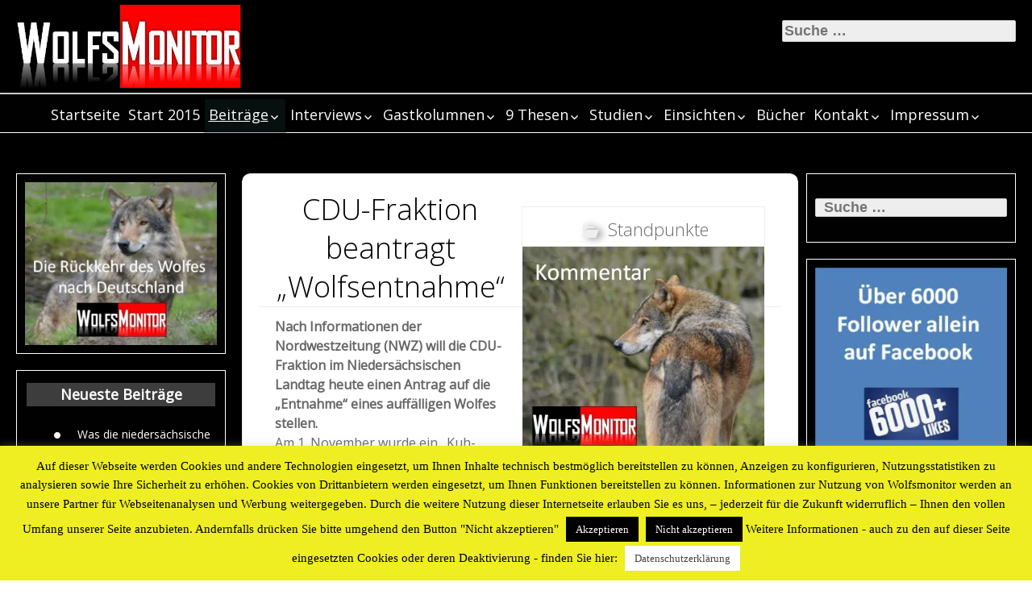

--- FILE ---
content_type: text/html; charset=UTF-8
request_url: https://wolfsmonitor.de/?p=1734
body_size: 97292
content:
<!DOCTYPE html>
<!--[if IE 7]><html
class="ie ie7" lang="de-DE" prefix="og: http://ogp.me/ns# fb: http://ogp.me/ns/fb#">
<![endif]-->
<!--[if IE 8]><html
class="ie ie8" lang="de-DE" prefix="og: http://ogp.me/ns# fb: http://ogp.me/ns/fb#">
<![endif]-->
<!--[if !(IE 7) | !(IE 8) ]><!--><html
lang="de-DE" prefix="og: http://ogp.me/ns# fb: http://ogp.me/ns/fb#">
<!--<![endif]--><head><meta
name="referrer" content="no-referrer"><meta
charset="UTF-8"><meta
name="viewport" content="width=device-width"><link
rel="profile" href="http://gmpg.org/xfn/11"><link
rel="pingback" href="https://wolfsmonitor.de/xmlrpc.php"><meta
name="google-site-verification" content="9KyvW5jqcjBfYjAIpRdRSk7lwXWRurwZZNTlSYXJ8Dg" />
<google.com, pub-6460893760976895, DIRECT, f08c47fec0942fa0 #AdSense> </google.com,><title>CDU-Fraktion beantragt &#8222;Wolfsentnahme&#8220; &#8211; Wolfsmonitor</title><meta
name='robots' content='max-image-preview:large' /><link
rel='dns-prefetch' href='//platform-api.sharethis.com' /><link
rel='dns-prefetch' href='//fonts.googleapis.com' /><link
rel='dns-prefetch' href='//s.w.org' /><link
rel='dns-prefetch' href='//v0.wordpress.com' /><link
rel='dns-prefetch' href='//c0.wp.com' /><link
rel='dns-prefetch' href='//i0.wp.com' /><link
rel='dns-prefetch' href='//i1.wp.com' /><link
rel='dns-prefetch' href='//i2.wp.com' /><link
rel="alternate" type="application/rss+xml" title="Wolfsmonitor &raquo; Feed" href="https://wolfsmonitor.de/?feed=rss2" /><link
rel="alternate" type="application/rss+xml" title="Wolfsmonitor &raquo; Kommentar-Feed" href="https://wolfsmonitor.de/?feed=comments-rss2" /><link
rel="alternate" type="application/rss+xml" title="Wolfsmonitor &raquo; CDU-Fraktion beantragt &#8222;Wolfsentnahme&#8220; Kommentar-Feed" href="https://wolfsmonitor.de/?feed=rss2&#038;p=1734" /> <script type="text/javascript">window._wpemojiSettings={"baseUrl":"https:\/\/s.w.org\/images\/core\/emoji\/13.1.0\/72x72\/","ext":".png","svgUrl":"https:\/\/s.w.org\/images\/core\/emoji\/13.1.0\/svg\/","svgExt":".svg","source":{"concatemoji":"https:\/\/wolfsmonitor.de\/wp-includes\/js\/wp-emoji-release.min.js?ver=5.8"}};!function(e,a,t){var n,r,o,i=a.createElement("canvas"),p=i.getContext&&i.getContext("2d");function s(e,t){var a=String.fromCharCode;p.clearRect(0,0,i.width,i.height),p.fillText(a.apply(this,e),0,0);e=i.toDataURL();return p.clearRect(0,0,i.width,i.height),p.fillText(a.apply(this,t),0,0),e===i.toDataURL()}function c(e){var t=a.createElement("script");t.src=e,t.defer=t.type="text/javascript",a.getElementsByTagName("head")[0].appendChild(t)}for(o=Array("flag","emoji"),t.supports={everything:!0,everythingExceptFlag:!0},r=0;r<o.length;r++)t.supports[o[r]]=function(e){if(!p||!p.fillText)return!1;switch(p.textBaseline="top",p.font="600 32px Arial",e){case"flag":return s([127987,65039,8205,9895,65039],[127987,65039,8203,9895,65039])?!1:!s([55356,56826,55356,56819],[55356,56826,8203,55356,56819])&&!s([55356,57332,56128,56423,56128,56418,56128,56421,56128,56430,56128,56423,56128,56447],[55356,57332,8203,56128,56423,8203,56128,56418,8203,56128,56421,8203,56128,56430,8203,56128,56423,8203,56128,56447]);case"emoji":return!s([10084,65039,8205,55357,56613],[10084,65039,8203,55357,56613])}return!1}(o[r]),t.supports.everything=t.supports.everything&&t.supports[o[r]],"flag"!==o[r]&&(t.supports.everythingExceptFlag=t.supports.everythingExceptFlag&&t.supports[o[r]]);t.supports.everythingExceptFlag=t.supports.everythingExceptFlag&&!t.supports.flag,t.DOMReady=!1,t.readyCallback=function(){t.DOMReady=!0},t.supports.everything||(n=function(){t.readyCallback()},a.addEventListener?(a.addEventListener("DOMContentLoaded",n,!1),e.addEventListener("load",n,!1)):(e.attachEvent("onload",n),a.attachEvent("onreadystatechange",function(){"complete"===a.readyState&&t.readyCallback()})),(n=t.source||{}).concatemoji?c(n.concatemoji):n.wpemoji&&n.twemoji&&(c(n.twemoji),c(n.wpemoji)))}(window,document,window._wpemojiSettings);</script> <style type="text/css">img.wp-smiley,img.emoji{display:inline !important;border:none !important;box-shadow:none !important;height:1em !important;width:1em !important;margin:0
.07em !important;vertical-align:-0.1em !important;background:none !important;padding:0
!important}</style><link
rel='stylesheet' id='wp-block-library-css'  href='https://c0.wp.com/c/5.8/wp-includes/css/dist/block-library/style.min.css' type='text/css' media='all' /><style id='wp-block-library-inline-css' type='text/css'>.has-text-align-justify{text-align:justify}</style><link
rel='stylesheet' id='cookie-law-info-css'  href='https://wolfsmonitor.de/wp-content/plugins/cookie-law-info/public/css/cookie-law-info-public.css?ver=2.0.5' type='text/css' media='all' /><link
rel='stylesheet' id='cookie-law-info-gdpr-css'  href='https://wolfsmonitor.de/wp-content/plugins/cookie-law-info/public/css/cookie-law-info-gdpr.css?ver=2.0.5' type='text/css' media='all' /><link
rel='stylesheet' id='biker-parent-style-css'  href='https://wolfsmonitor.de/wp-content/themes/jolene/style.css?ver=5.8' type='text/css' media='all' /><link
rel='stylesheet' id='biker-style-css'  href='https://wolfsmonitor.de/wp-content/themes/biker/style.css?ver=5.8' type='text/css' media='all' /><link
rel='stylesheet' id='biker-fonts-css'  href='//fonts.googleapis.com/css?family=Open+Sans:400italic,400,300&#038;subset=latin,latin-ext' type='text/css' media='all' /><link
rel='stylesheet' id='jolene-genericons-css'  href='https://wolfsmonitor.de/wp-content/themes/jolene/genericons/genericons.css?ver=18112014' type='text/css' media='all' /><link
rel='stylesheet' id='jolene-style-css'  href='https://wolfsmonitor.de/wp-content/themes/biker/style.css?ver=5.8' type='text/css' media='all' />
<!--[if lt IE 9]><link
rel='stylesheet' id='jolene-ie-css'  href='https://wolfsmonitor.de/wp-content/themes/jolene/css/ie.css?ver=20141210' type='text/css' media='all' />
<![endif]--><link
rel='stylesheet' id='jetpack_css-css'  href='https://c0.wp.com/p/jetpack/9.5/css/jetpack.css' type='text/css' media='all' /> <script type='text/javascript' id='jetpack_related-posts-js-extra'>var related_posts_js_options={"post_heading":"h4"};</script> <script type='text/javascript' src='https://c0.wp.com/p/jetpack/9.5/_inc/build/related-posts/related-posts.min.js' id='jetpack_related-posts-js'></script> <script type='text/javascript' src='https://c0.wp.com/c/5.8/wp-includes/js/jquery/jquery.min.js' id='jquery-core-js'></script> <script type='text/javascript' src='https://c0.wp.com/c/5.8/wp-includes/js/jquery/jquery-migrate.min.js' id='jquery-migrate-js'></script> <script type='text/javascript' id='cookie-law-info-js-extra'>var Cli_Data={"nn_cookie_ids":[],"cookielist":[],"non_necessary_cookies":[],"ccpaEnabled":"","ccpaRegionBased":"","ccpaBarEnabled":"","strictlyEnabled":["necessary","obligatoire"],"ccpaType":"gdpr","js_blocking":"","custom_integration":"","triggerDomRefresh":"","secure_cookies":""};var cli_cookiebar_settings={"animate_speed_hide":"500","animate_speed_show":"500","background":"#eeee22","border":"#000000","border_on":"","button_1_button_colour":"#000","button_1_button_hover":"#000000","button_1_link_colour":"#fff","button_1_as_button":"1","button_1_new_win":"","button_2_button_colour":"#ffffff","button_2_button_hover":"#cccccc","button_2_link_colour":"#444","button_2_as_button":"1","button_2_hidebar":"1","button_3_button_colour":"#000","button_3_button_hover":"#000000","button_3_link_colour":"#fff","button_3_as_button":"1","button_3_new_win":"","button_4_button_colour":"#000","button_4_button_hover":"#000000","button_4_link_colour":"#fff","button_4_as_button":"1","button_7_button_colour":"#61a229","button_7_button_hover":"#4e8221","button_7_link_colour":"#fff","button_7_as_button":"1","button_7_new_win":"","font_family":"inherit","header_fix":"1","notify_animate_hide":"1","notify_animate_show":"1","notify_div_id":"#cookie-law-info-bar","notify_position_horizontal":"right","notify_position_vertical":"bottom","scroll_close":"","scroll_close_reload":"1","accept_close_reload":"","reject_close_reload":"","showagain_tab":"1","showagain_background":"#fff","showagain_border":"#000","showagain_div_id":"#cookie-law-info-again","showagain_x_position":"5px","text":"#000000","show_once_yn":"1","show_once":"90000","logging_on":"","as_popup":"","popup_overlay":"1","bar_heading_text":"","cookie_bar_as":"banner","popup_showagain_position":"bottom-right","widget_position":"left"};var log_object={"ajax_url":"https:\/\/wolfsmonitor.de\/wp-admin\/admin-ajax.php"};</script> <script type='text/javascript' src='https://wolfsmonitor.de/wp-content/plugins/cookie-law-info/public/js/cookie-law-info-public.js?ver=2.0.5' id='cookie-law-info-js'></script> <script type='text/javascript' src='//platform-api.sharethis.com/js/sharethis.js#product=ga&#038;property=606b08a54d1bac0012adf506' id='googleanalytics-platform-sharethis-js'></script> <link
rel="https://api.w.org/" href="https://wolfsmonitor.de/index.php?rest_route=/" /><link
rel="alternate" type="application/json" href="https://wolfsmonitor.de/index.php?rest_route=/wp/v2/posts/1734" /><link
rel="EditURI" type="application/rsd+xml" title="RSD" href="https://wolfsmonitor.de/xmlrpc.php?rsd" /><link
rel="wlwmanifest" type="application/wlwmanifest+xml" href="https://wolfsmonitor.de/wp-includes/wlwmanifest.xml" /><meta
name="generator" content="WordPress 5.8" /><link
rel="canonical" href="https://wolfsmonitor.de/?p=1734" /><link
rel='shortlink' href='https://wp.me/p61YbU-rY' /><link
rel="alternate" type="application/json+oembed" href="https://wolfsmonitor.de/index.php?rest_route=%2Foembed%2F1.0%2Fembed&#038;url=https%3A%2F%2Fwolfsmonitor.de%2F%3Fp%3D1734" /><link
rel="alternate" type="text/xml+oembed" href="https://wolfsmonitor.de/index.php?rest_route=%2Foembed%2F1.0%2Fembed&#038;url=https%3A%2F%2Fwolfsmonitor.de%2F%3Fp%3D1734&#038;format=xml" /><meta
name="google-site-verification" content="9KyvW5jqcjBfYjAIpRdRSk7lwXWRurwZZNTlSYXJ8Dg" /><link
rel="shortcut icon" href="https://wolfsmonitor.de/wp-content/uploads/2015/04/Logo-klein2.jpg" /><style type="text/css">.site-info-text-top,#top-1-navigation{background-color:#000}#top-1-navigation .horisontal-navigation li
a{color:#020202}#menu-1{border:1px
solid #020202}#top-1-navigation .horisontal-navigation li
ul{background-color:#070707}#top-1-navigation .horisontal-navigation li ul li
a{color:#fff}#top-1-navigation .horisontal-navigation li a:hover,
#top-1-navigation .horisontal-navigation li a:focus{background:#070707;color:#fff}#top-1-navigation .horisontal-navigation li ul li a:hover,
.horisontal-navigation li ul li a:focus{background-color:#fff;color:#070707}#top-1-navigation .horisontal-navigation .current-menu-item > a,
#top-1-navigation .horisontal-navigation .current-menu-ancestor > a,
#top-1-navigation .horisontal-navigation .current_page_item > a,
#top-1-navigation .horisontal-navigation .current_page_ancestor>a{border:1px
solid #070707}#top-1-navigation .horisontal-navigation li ul .current-menu-item > a,
#top-1-navigation .horisontal-navigation li ul .current-menu-ancestor > a,
#top-1-navigation .horisontal-navigation li ul .current_page_item > a,
#top-1-navigation .horisontal-navigation li ul .current_page_ancestor>a{background-color:#fff;color:#070707}#top-navigation{background-color:#0a0a0a}#top-navigation .horisontal-navigation li
a{color:#fcfcfc}#top-navigation .horisontal-navigation li
ul{background-color:#070707}#top-navigation .horisontal-navigation li ul li
a{color:#fcfcfc}#top-navigation .horisontal-navigation li a:hover,
#top-navigation .horisontal-navigation li a:focus{background:#070707;color:#fcfcfc}#top-navigation .horisontal-navigation li ul li a:hover,
#top-navigation .horisontal-navigation li ul li a:focus{background:#0a0a0a;color:#fcfcfc}#top-navigation .horisontal-navigation .current-menu-item > a,
#top-navigation .horisontal-navigation .current-menu-ancestor > a,
#top-navigation .horisontal-navigation .current_page_item > a,
#top-navigation .horisontal-navigation .current_page_ancestor>a{border:1px
solid #000}#top-navigation .horisontal-navigation li ul .current-menu-item > a,
#top-navigation .horisontal-navigation li ul .current-menu-ancestor > a,
#top-navigation .horisontal-navigation li ul .current_page_item > a,
#top-navigation .horisontal-navigation li ul .current_page_ancestor>a{background-color:#0a0a0a;color:#fcfcfc}#top-navigation{border-top:1px solid #fcfcfc}.site-info,#footer-navigation{background-color:#000;color:#000}.site-info
a{color:#fff}#footer-navigation .horisontal-navigation li
a{color:#fff}#footer-navigation .horisontal-navigation li
ul{background-color:#000}#footer-navigation .horisontal-navigation li ul li
a{color:#fff}#footer-navigation .horisontal-navigation li a:hover,
#footer-navigation .horisontal-navigation li a:focus{background:#000;color:#fff}#footer-navigation .horisontal-navigation li ul li a:hover{background:#000;color:#fff}#footer-navigation .horisontal-navigation .current-menu-item > a,
#footer-navigation .horisontal-navigation .current-menu-ancestor > a,
#footer-navigation .horisontal-navigation .current_page_item > a,
#footer-navigation .horisontal-navigation .current_page_ancestor>a{border:1px
solid #000}#footer-navigation .horisontal-navigation li ul .current-menu-item > a,
#footer-navigation .horisontal-navigation li ul .current-menu-ancestor > a,
#footer-navigation .horisontal-navigation li ul .current_page_item > a,
#footer-navigation .horisontal-navigation li ul .current_page_ancestor>a{background-color:#000;color:#fff}.sidebar-footer{background-color:#fff}.sidebar-footer .widget-wrap .widget-title,
.sidebar-footer .widget-wrap
.widget{color:#fff}.sidebar-footer .widget-wrap .widget
a{color:#fff}.sidebar-footer .widget-wrap .widget a:hover{color:#fff}.sidebar-top-full,.sidebar-top{background-color:#ee2}.sidebar-top-full .widget,
.sidebar-top .widget-wrap
.widget{color:#eee}.sidebar-top-full .widget a,
.sidebar-top .widget-wrap .widget
a{color:#fff}.sidebar-top-full .widget a:hover,
.sidebar-top .widget-wrap .widget a:hover{color:#d8d8d8}.image-and-cats a,
.featured-post,
.post-date a,
.column .widget a,
.content
a{color:#6b6b6b}a:hover,
.entry-date a:hover,
.author a:hover,
.site-info-text-top .site-title a:hover,
.site-title a:hover,
.entry-header .entry-title a:hover,
.category-list a:hover{color:#050505;}.site-description{color:#eded50;}entry-header .entry-title a,h1,h2,h3,h4,h5,h6{color:#000}.column .widget .widget-title{background:#3d3d3d;color:#fff}.column
.widget{background:#123456;opacity:0.8}.site{background:#ff5e58 url(https://none) repeat 0 0 fixed}.header-text-is-on.header-is-on .site-info-text{background:#fff}.image-and-cats-big a,
.image-and-cats a,
.site-cat
a{color:#1e73be;}.sidebar-left .widget,
.sidebar-right
.widget{color:#fff}.sidebar-left .widget a,
.sidebar-right .widget
a{color:#fff}.sidebar-left .widget a:hover,
.sidebar-right .widget a:hover{color:#f90031}.column
.widget{border:1px
solid #fff}.header-wrapper,.sidebar-top-full,.sidebar-before-footer,.site-content{box-shadow:0 0 4px 4px #000}.site-content{max-width:749px}.page .site-content{max-width:749px}.left-sidebar-is-on .site-content{max-width:749px}.page.left-sidebar-is-on .site-content{max-width:960px}.right-sidebar-is-on .site-content{max-width:749px}.page.right-sidebar-is-on .site-content{max-width:960px}.two-sidebars .site-content{max-width:749px}.page.two-sidebars .site-content{max-width:960px}@media screen and (min-width: 1349px){.page.two-sidebars .site-content,
.two-sidebars .site-content{max-width:749px}}.page-template-page-templatesfull-width-wide-php .site-content{max-width:960px}@media screen and (max-width: 759px){.site-content{box-shadow:none}}</style><style type="text/css">.site{font-family:'Open Sans',sans-serif;font-size:16px}h1,h2,h3,h4,h5,h6{font-weight:bold;font-family:'Open Sans',sans-serif}h1{font-size:36px}h1.site-title{font-family:'Lobster',sans-serif}</style> <script>(function(){(function(i,s,o,g,r,a,m){i['GoogleAnalyticsObject']=r;i[r]=i[r]||function(){(i[r].q=i[r].q||[]).push(arguments)},i[r].l=1*new Date();a=s.createElement(o),m=s.getElementsByTagName(o)[0];a.async=1;a.src=g;m.parentNode.insertBefore(a,m)})(window,document,'script','https://google-analytics.com/analytics.js','ga');ga('create','UA-61815737-1','auto');ga('send','pageview');})();</script> <style type="text/css" id="jolene-header-css">.site-title,.site-description{clip:rect(1px 1px 1px 1px);clip:rect(1px, 1px, 1px, 1px);position:absolute}</style><style type="text/css" id="custom-background-css">body.custom-background{background-color:#fff}</style><style type="text/css">.site{background:#000 url(https://none) repeat  top center fixed}.site-info-text-top  .site-title
a{color:#blank}.column
.widget{background:rgba(10,10,10,0.1)}.sidebar-top-full,.sidebar-before-footer{background-color:rgba(238,238,34,0.1)}.sidebar-before-footer
.widget{color:#eee}.sidebar-before-footer
a{color:#fff}.sidebar-before-footer a:hover{color:#d8d8d8}.image-and-cats-big a,
.image-and-cats a,
.site-cat
a{color:#6b6b6b}#top-1-navigation{background-color:rgba(0,0,0,0.1)}#top-1-navigation .horisontal-navigation li
ul{background-color:rgba(7,7,7,0.5)}#top-navigation{background-color:rgba(10,10,10,0.1)}#top-navigation .horisontal-navigation li
ul{background-color:rgba(7,7,7,0.5)}.site-info,#footer-navigation{background-color:rgba(0,0,0,0.1)}#footer-navigation .horisontal-navigation li
ul{background-color:rgba(0,0,0,0.5)}.sidebar-footer{background-color:rgba(255,255,255,0.1)}.sidebar-top-full,.sidebar-top{background-color:rgba(238,238,34,0.1)}@media screen and (min-width: 1280px){.page.two-sidebars .site-content,
.two-sidebars .site-content{max-width:749px}}</style><meta
property="og:locale" content="de_DE"/><meta
property="og:site_name" content="Wolfsmonitor"/><meta
property="og:title" content="CDU-Fraktion beantragt &quot;Wolfsentnahme&quot;"/><meta
property="og:url" content="https://wolfsmonitor.de/?p=1734"/><meta
property="og:type" content="article"/><meta
property="og:description" content="Nach Informationen der Nordwestzeitung (NWZ) will die CDU-Fraktion im Niedersächsischen Landtag heute einen Antrag auf die „Entnahme“ eines auffälligen Wolfes stellen.
Am 1. November wurde ein „Kuh-Kälbchen“ im Südlohner Moorgebiet im Landkreis Vechta tot aufgefunden und von zwei Wolfsberatern unter"/><meta
property="og:image" content="https://wolfsmonitor.de/wp-content/uploads/2015/04/WM-Kommentar.jpg"/><meta
property="og:image:url" content="https://wolfsmonitor.de/wp-content/uploads/2015/04/WM-Kommentar.jpg"/><meta
property="og:image:secure_url" content="https://wolfsmonitor.de/wp-content/uploads/2015/04/WM-Kommentar.jpg"/><meta
property="article:published_time" content="2015-11-04T12:23:17+02:00"/><meta
property="article:modified_time" content="2018-05-05T14:06:59+02:00" /><meta
property="og:updated_time" content="2018-05-05T14:06:59+02:00" /><meta
property="article:section" content="Standpunkte"/><meta
itemprop="name" content="CDU-Fraktion beantragt &quot;Wolfsentnahme&quot;"/><meta
itemprop="headline" content="CDU-Fraktion beantragt &quot;Wolfsentnahme&quot;"/><meta
itemprop="description" content="Nach Informationen der Nordwestzeitung (NWZ) will die CDU-Fraktion im Niedersächsischen Landtag heute einen Antrag auf die „Entnahme“ eines auffälligen Wolfes stellen.
Am 1. November wurde ein „Kuh-Kälbchen“ im Südlohner Moorgebiet im Landkreis Vechta tot aufgefunden und von zwei Wolfsberatern unter"/><meta
itemprop="image" content="https://wolfsmonitor.de/wp-content/uploads/2015/04/WM-Kommentar.jpg"/><meta
itemprop="datePublished" content="2015-11-04"/><meta
itemprop="dateModified" content="2018-05-05T14:06:59+02:00" /><meta
itemprop="author" content="Vogler"/><meta
name="twitter:title" content="CDU-Fraktion beantragt &quot;Wolfsentnahme&quot;"/><meta
name="twitter:url" content="https://wolfsmonitor.de/?p=1734"/><meta
name="twitter:description" content="Nach Informationen der Nordwestzeitung (NWZ) will die CDU-Fraktion im Niedersächsischen Landtag heute einen Antrag auf die „Entnahme“ eines auffälligen Wolfes stellen.
Am 1. November wurde ein „Kuh-Kälbchen“ im Südlohner Moorgebiet im Landkreis Vechta tot aufgefunden und von zwei Wolfsberatern unter"/><meta
name="twitter:image" content="https://wolfsmonitor.de/wp-content/uploads/2015/04/WM-Kommentar.jpg"/><meta
name="twitter:card" content="summary_large_image"/><meta
data-pso-pv="1.2.1" data-pso-pt="singlePost" data-pso-th="b97f912e82891bb7acf2003989710b3e"><script async src="//pagead2.googlesyndication.com/pagead/js/adsbygoogle.js"></script><script pagespeed_no_defer="" data-pso-version="20170403_083938">window.dynamicgoogletags={config:[]};dynamicgoogletags.config=["ca-pub-6460893760976895",[[[["ARTICLE",0,null,[],1],["10px","12px",0],0,[0],"3805372564",3],[["ARTICLE",0,null,[],-1],["10px","24px",0],3,[0],"5700908160",3],[["ASIDE",null,"calendar-2",[]],["5px","5px",0],0,[0],"7134478562",0]]],[[[[null,[[20,20]],null,34,1,1]],[[["BODY",0,null,[]],["10px","10.3999996185303px",1],1,[4],null,0,null,null,2],[["HEADER",0,null,[]],["7.80000019073486px","10px",1],0,[4],null,0,null,null,4],[["HEADER",0,null,[]],["7.80000019073486px","10.3999996185303px",1],3,[2],null,0,null,null,4],[["DIV",null,"comments",[]],["19.5px","24.7000007629395px",0],0,[1],null,0,null,null,8],[["DIV",null,"secondary",[]],["10px","10px",0],1,[1],null,0,null,null,6],[["ASIDE",null,"recent-posts-11",[]],["10px","10px",0],3,[1],null,0,null,null,7],[["ARTICLE",0,null,[],1],["10px","13px",0],0,[0],null,0,null,null,10],[["ARTICLE",0,null,[],2],["10px","13px",0],0,[0],null,0,null,null,10],[["ARTICLE",0,null,[],-1],["10px","13px",0],3,[0],null,0,null,null,10],[["DIV",null,"respond",[]],["10px","15px",0],3,[1],null,0,null,null,9],[["ASIDE",null,"blog_subscription-6",[]],["10px","10px",0],3,[1],null,0,null,null,7],[["ARTICLE",0,null,[],3],["10px","13px",0],0,[0],null,0,null,null,10],[["ASIDE",null,"facebook-likebox-10",[]],["10px","10px",0],3,[1],null,0,null,null,7]],["1681938965","3158672167","4635405361","6112138567","7588871762"],["ARTICLE",null,null,[]],"20170214_040801"]],"WordPressSinglePost","7596443766",null,0.01,null,[null,1494929024467],0.01,0,null,null,"https://wolfsmonitor.de"];(function(){var h=this,aa=function(a){var b=typeof a;if("object"==b)if(a){if(a instanceof Array)return"array";if(a instanceof Object)return b;var c=Object.prototype.toString.call(a);if("[object Window]"==c)return"object";if("[object Array]"==c||"number"==typeof a.length&&"undefined"!=typeof a.splice&&"undefined"!=typeof a.propertyIsEnumerable&&!a.propertyIsEnumerable("splice"))return"array";if("[object Function]"==c||"undefined"!=typeof a.call&&"undefined"!=typeof a.propertyIsEnumerable&&!a.propertyIsEnumerable("call"))return"function"}else return"null";else if("function"==b&&"undefined"==typeof a.call)return"object";return b},p=function(a){return"number"==typeof a},ba=function(a,b){var c=Array.prototype.slice.call(arguments,1);return function(){var b=c.slice();b.push.apply(b,arguments);return a.apply(this,b)}},r=function(a,b){function c(){}c.prototype=b.prototype;a.Ra=b.prototype;a.prototype=new c;a.prototype.constructor=a;a.Ta=function(a,c,f){for(var d=Array(arguments.length-2),e=2;e<arguments.length;e++)d[e-2]=arguments[e];return b.prototype[c].apply(a,d)}};var ca=String.prototype.trim?function(a){return a.trim()}:function(a){return a.replace(/^[\s\xa0]+|[\s\xa0]+$/g,"")},da=function(a,b){return a<b?-1:a>b?1:0},ea=function(a){return String(a).replace(/\-([a-z])/g,function(a,c){return c.toUpperCase()})};var fa=Array.prototype.forEach?function(a,b,c){Array.prototype.forEach.call(a,b,c)}:function(a,b,c){for(var d=a.length,e="string"==typeof a?a.split(""):a,f=0;f<d;f++)f in e&&b.call(c,e[f],f,a)};var ga=function(a){ga[" "](a);return a};ga[" "]=function(){};var ia=function(a,b){var c=ha;Object.prototype.hasOwnProperty.call(c,a)||(c[a]=b(a))};var t;a:{var ja=h.navigator;if(ja){var ka=ja.userAgent;if(ka){t=ka;break a}}t=""}var v=function(a){return-1!=t.indexOf(a)};var la=v("Opera"),w=v("Trident")||v("MSIE"),ma=v("Edge"),na=v("Gecko")&&!(-1!=t.toLowerCase().indexOf("webkit")&&!v("Edge"))&&!(v("Trident")||v("MSIE"))&&!v("Edge"),oa=-1!=t.toLowerCase().indexOf("webkit")&&!v("Edge"),pa=function(){var a=h.document;return a?a.documentMode:void 0},qa;a:{var ra="",sa=function(){var a=t;if(na)return/rv\:([^\);]+)(\)|;)/.exec(a);if(ma)return/Edge\/([\d\.]+)/.exec(a);if(w)return/\b(?:MSIE|rv)[: ]([^\);]+)(\)|;)/.exec(a);if(oa)return/WebKit\/(\S+)/.exec(a);if(la)return/(?:Version)[ \/]?(\S+)/.exec(a)}();sa&&(ra=sa?sa[1]:"");if(w){var ta=pa();if(null!=ta&&ta>parseFloat(ra)){qa=String(ta);break a}}qa=ra}
var ua=qa,ha={},va=function(a){ia(a,function(){for(var b=0,c=ca(String(ua)).split("."),d=ca(String(a)).split("."),e=Math.max(c.length,d.length),f=0;0==b&&f<e;f++){var g=c[f]||"",k=d[f]||"";do{g=/(\d*)(\D*)(.*)/.exec(g)||["","","",""];k=/(\d*)(\D*)(.*)/.exec(k)||["","","",""];if(0==g[0].length&&0==k[0].length)break;b=da(0==g[1].length?0:parseInt(g[1],10),0==k[1].length?0:parseInt(k[1],10))||da(0==g[2].length,0==k[2].length)||da(g[2],k[2]);g=g[3];k=k[3]}while(0==b)}return 0<=b})},wa;var xa=h.document;wa=xa&&w?pa()||("CSS1Compat"==xa.compatMode?parseInt(ua,10):5):void 0;var x=function(){},ya="function"==typeof Uint8Array,z=function(a,b,c){a.a=null;b||(b=[]);a.Va=void 0;a.M=-1;a.l=b;a:{if(a.l.length){b=a.l.length-1;var d=a.l[b];if(d&&"object"==typeof d&&"array"!=aa(d)&&!(ya&&d instanceof Uint8Array)){a.R=b-a.M;a.G=d;break a}}a.R=Number.MAX_VALUE}a.Ua={};if(c)for(b=0;b<c.length;b++)d=c[b],d<a.R?(d+=a.M,a.l[d]=a.l[d]||y):a.G[d]=a.G[d]||y},y=[],A=function(a,b){if(b<a.R){b+=a.M;var c=a.l[b];return c===y?a.l[b]=[]:c}c=a.G[b];return c===y?a.G[b]=[]:c},Aa=function(a){a=A(za,a);return null==a?a:+a},B=function(a,b,c){b<a.R?a.l[b+a.M]=c:a.G[b]=c},C=function(a,b,c){a.a||(a.a={});if(!a.a[c]){var d=A(a,c);d&&(a.a[c]=new b(d))}return a.a[c]},D=function(a,b,c){a.a||(a.a={});if(!a.a[c]){for(var d=A(a,c),e=[],f=0;f<d.length;f++)e[f]=new b(d[f]);a.a[c]=e}b=a.a[c];b==y&&(b=a.a[c]=[]);return b},Ba=function(a,b,c){a.a||(a.a={});c=c||[];for(var d=[],e=0;e<c.length;e++)d[e]=E(c[e]);a.a[b]=c;B(a,b,d)},Ca=function(a){if(a.a)for(var b in a.a){var c=a.a[b];if("array"==aa(c))for(var d=0;d<c.length;d++)c[d]&&E(c[d]);else c&&E(c)}},E=function(a){Ca(a);return a.l};x.prototype.toString=function(){Ca(this);return this.l.toString()};var Da=function(a){var b;if("array"==aa(a)){for(var c=Array(a.length),d=0;d<a.length;d++)null!=(b=a[d])&&(c[d]="object"==typeof b?Da(b):b);return c}if(ya&&a instanceof Uint8Array)return new Uint8Array(a);c={};for(d in a)null!=(b=a[d])&&(c[d]="object"==typeof b?Da(b):b);return c};var Ea=function(a,b){this.events=[];this.Ga=b||h;var c=null;b&&(b.google_js_reporting_queue=b.google_js_reporting_queue||[],this.events=b.google_js_reporting_queue,c=b.google_measure_js_timing);this.ia=null!=c?c:Math.random()<a};Ea.prototype.disable=function(){fa(this.events,this.ya,this);this.events.length=0;this.ia=!1};Ea.prototype.ya=function(a){var b=this.Ga.performance;a&&b&&b.clearMarks&&(b.clearMarks("goog_"+a.uniqueId+"_start"),b.clearMarks("goog_"+a.uniqueId+"_end"))};var Fa=function(){var a=!1;try{var b=Object.defineProperty({},"passive",{get:function(){a=!0}});h.addEventListener("test",null,b)}catch(c){}return a}();var Ha=function(){var a=Ga;try{var b;if(b=!!a&&null!=a.location.href)a:{try{ga(a.foo);b=!0;break a}catch(c){}b=!1}return b}catch(c){return!1}},Ia=function(a,b){for(var c in a)Object.prototype.hasOwnProperty.call(a,c)&&b.call(void 0,a[c],c,a)};var Ja=function(a,b,c,d,e){this.la=c||4E3;this.H=a||"&";this.wa=b||",$";this.T=void 0!==d?d:"trn";this.Sa=e||null;this.va=!1;this.V={};this.Ja=0;this.L=[]},Ma=function(a,b,c,d){b=b+"//"+c+d;var e=Ka(a)-d.length-0;if(0>e)return"";a.L.sort(function(a,b){return a-b});d=null;c="";for(var f=0;f<a.L.length;f++)for(var g=a.L[f],k=a.V[g],m=0;m<k.length;m++){if(!e){d=null==d?g:d;break}var l=La(k[m],a.H,a.wa);if(l){l=c+l;if(e>=l.length){e-=l.length;b+=l;c=a.H;break}else a.va&&(c=e,l[c-1]==a.H&&--c,b+=l.substr(0,c),c=a.H,e=0);d=null==d?g:d}}f="";a.T&&null!=d&&(f=c+a.T+"="+(a.Sa||d));return b+f+""},Ka=function(a){if(!a.T)return a.la;var b=1,c;for(c in a.V)b=c.length>b?c.length:b;return a.la-a.T.length-b-a.H.length-1},La=function(a,b,c,d,e){var f=[];Ia(a,function(a,k){(a=Na(a,b,c,d,e))&&f.push(k+"="+a)});return f.join(b)},Na=function(a,b,c,d,e){if(null==a)return"";b=b||"&";c=c||",$";"string"==typeof c&&(c=c.split(""));if(a instanceof Array){if(d=d||0,d<c.length){for(var f=[],g=0;g<a.length;g++)f.push(Na(a[g],b,c,d+1,e));return f.join(c[d])}}else if("object"==typeof a)return e=e||0,2>e?encodeURIComponent(La(a,b,c,d,e+1)):"...";return encodeURIComponent(String(a))};var Ra=function(a,b,c,d){var e=Pa;if((c?e.Pa:Math.random())<(d||e.za))try{var f;b instanceof Ja?f=b:(f=new Ja,Ia(b,function(a,b){var c=f,d=c.Ja++,e={};e[b]=a;a=[e];c.L.push(d);c.V[d]=a}));var g=Ma(f,e.Ma,e.Ba,e.La+a+"&");g&&Qa(g)}catch(k){}},Qa=function(a){h.google_image_requests||(h.google_image_requests=[]);var b=h.document.createElement("img");b.src=a;h.google_image_requests.push(b)};var Sa;if(!(Sa=!na&&!w)){var Ta;if(Ta=w)Ta=9<=Number(wa);Sa=Ta}Sa||na&&va("1.9.1");w&&va("9");var F=function(a,b,c,d){this.top=a;this.right=b;this.bottom=c;this.left=d};F.prototype.floor=function(){this.top=Math.floor(this.top);this.right=Math.floor(this.right);this.bottom=Math.floor(this.bottom);this.left=Math.floor(this.left);return this};var Ua=document,Va=window;var Wa=!!window.google_async_iframe_id,Ga=Wa&&window.parent||window;var Pa,G;if(Wa&&!Ha()){var Xa="."+Ua.domain;try{for(;2<Xa.split(".").length&&!Ha();)Ua.domain=Xa=Xa.substr(Xa.indexOf(".")+1),Ga=window.parent}catch(a){}Ha()||(Ga=window)}G=Ga;var Ya=new Ea(1,G);Pa=new function(){this.Ma="http:"===Va.location.protocol?"http:":"https:";this.Ba="pagead2.googlesyndication.com";this.La="/pagead/gen_204?id=";this.za=.01;this.Pa=Math.random()};if("complete"==G.document.readyState)G.google_measure_js_timing||Ya.disable();else if(Ya.ia){var Za=function(){G.google_measure_js_timing||Ya.disable()};G.addEventListener?G.addEventListener("load",Za,Fa?void 0:!1):G.attachEvent&&G.attachEvent("onload",Za)};var H=function(a){this.na={};this.na.c=a;this.o=[];this.u=null;this.v=[];this.ea=0};H.prototype.g=function(a){for(var b=0;b<this.o.length;b++)if(this.o[b]==a)return this;this.o.push(a);return this};var $a=function(a,b){a.u=a.u?a.u:b;return a};H.prototype.C=function(a){for(var b=0;b<this.v.length;b++)if(this.v[b]==a)return this;this.v.push(a);return this};H.prototype.getData=function(a){var b=this.na,c={},d;for(d in b)c[d]=b[d];0<this.ea&&(c.t=this.ea);c.err=this.o.join();c.warn=this.v.join();if(this.u){c.excp_n=this.u.name;c.excp_m=this.u.message&&this.u.message.substring(0,512);if(b=this.u.stack){d=this.u.stack;try{-1==d.indexOf("")&&(d="\n"+d);for(var e;d!=e;)e=d,d=d.replace(/((https?:\/..*\/)[^\/:]*:\d+(?:.|\n)*)\2/,"$1");b=d.replace(/\n */g,"\n")}catch(f){b=""}}c.excp_s=b}c.w=0<a.innerWidth?a.innerWidth:null;c.h=0<a.innerHeight?a.innerHeight:null;return c};var bb=function(a,b){ab(a,a.Ea,a.X,b)},ab=function(a,b,c,d){var e=d.u;d=d.getData(a.K);a.Ha?(d.type=b,a.K.console.log(d),e&&a.K.console.error(e)):0<c&&(d.r=c,Ra(b,d,"jserror"!=b,c))};var I=function(a){return a.dynamicgoogletags=a.dynamicgoogletags||{}};var J=function(a){z(this,a,cb)};r(J,x);var cb=[4];J.prototype.getId=function(){return A(this,3)};var K=function(a){z(this,a,null)};r(K,x);var db=function(a){z(this,a,null)};r(db,x);var L=function(a){return C(a,J,1)},fb=function(a){z(this,a,eb)};r(fb,x);var eb=[1];fb.prototype.i=function(){return D(this,db,1)};fb.prototype.pa=function(a){Ba(this,1,a)};var M=function(a){z(this,a,gb)};r(M,x);var gb=[2];M.prototype.ka=function(){return A(this,3)};M.prototype.qa=function(a){B(this,3,a)};var hb=function(a){z(this,a,null)};r(hb,x);var N=function(a){z(this,a,ib)};r(N,x);var ib=[1,2,3];N.prototype.i=function(){return D(this,db,2)};N.prototype.pa=function(a){Ba(this,2,a)};var O=function(a){z(this,a,jb)};r(O,x);var jb=[3];O.prototype.A=function(){return A(this,1)};O.prototype.D=function(){return C(this,fb,2)};O.prototype.O=function(){return A(this,4)};O.prototype.ka=function(){return A(this,5)};O.prototype.qa=function(a){B(this,5,a)};O.prototype.N=function(){return C(this,kb,9)};var kb=function(a){z(this,a,null)};r(kb,x);var lb=function(a){this.m=a;this.sa=[]};lb.prototype.f=function(){return 0<D(this.m,N,3).length?D(this.m,N,3)[0]:null};var mb=function(a){var b=["adsbygoogle-placeholder"];a=a.className?a.className.split(/\s+/):[];for(var c={},d=0;d<a.length;++d)c[a[d]]=!0;for(d=0;d<b.length;++d)if(!c[b[d]])return!1;return!0};var nb=function(a,b){for(var c=0;c<b.length;c++){var d=b[c],e=ea(d.Wa);a[e]=d.value}},qb=function(a,b){var c=ob;b.setAttribute("data-adsbygoogle-status","reserved");b={element:b};(c=c&&c.Na)&&(b.params=c);pb(a).push(b)},pb=function(a){return a.adsbygoogle=a.adsbygoogle||[]};var rb=function(a,b){if(!a)return!1;a=b.getComputedStyle?b.getComputedStyle(a,null):a.currentStyle;if(!a)return!1;a=a.cssFloat||a.styleFloat;return"left"==a||"right"==a},sb=function(a){for(a=a.previousSibling;a&&1!=a.nodeType;)a=a.previousSibling;return a?a:null},tb=function(a){return!!a.nextSibling||!!a.parentNode&&tb(a.parentNode)};var ub=function(a,b){var c=a.length;if(null!=c)for(var d=0;d<c;d++)b.call(void 0,a[d],d)};var vb=function(a,b,c,d){this.ma=a;this.$=b;this.aa=c;this.P=d};vb.prototype.query=function(a){var b=[];try{b=a.querySelectorAll(this.ma)}catch(f){}if(!b.length)return[];a=b;b=a.length;if(0<b){for(var c=Array(b),d=0;d<b;d++)c[d]=a[d];a=c}else a=[];a=wb(this,a);p(this.$)&&(b=this.$,0>b&&(b+=a.length),a=0<=b&&b<a.length?[a[b]]:[]);if(p(this.aa)){b=[];for(c=0;c<a.length;c++){var d=xb(a[c]),e=this.aa;0>e&&(e+=d.length);0<=e&&e<d.length&&b.push(d[e])}a=b}return a};vb.prototype.toString=function(){return JSON.stringify({nativeQuery:this.ma,occurrenceIndex:this.$,paragraphIndex:this.aa,ignoreMode:this.P})};var wb=function(a,b){if(null==a.P)return b;switch(a.P){case 1:return b.slice(1);case 2:return b.slice(0,b.length-1);case 3:return b.slice(1,b.length-1);case 0:return b;default:throw Error("Unknown ignore mode: "+a.P);}},xb=function(a){var b=[];ub(a.getElementsByTagName("p"),function(a){100<=yb(a)&&b.push(a)});return b},yb=function(a){if(3==a.nodeType)return a.length;if(1!=a.nodeType||"SCRIPT"==a.tagName)return 0;var b=0;ub(a.childNodes,function(a){b+=yb(a)});return b},zb=function(a){return 0==a.length||isNaN(a[0])?a:"\\"+(30+parseInt(a[0],10))+" "+a.substring(1)};var Ab=function(a,b){var c=0,d=A(a,6);if(void 0!==d)switch(d){case 0:c=1;break;case 1:c=2;break;case 2:c=3}var d=null,e=A(a,7);if(A(a,1)||a.getId()||0<A(a,4).length){var f=a.getId(),g=A(a,1),e=A(a,4),d=A(a,2);a=A(a,5);var k="";g&&(k+=g);f&&(k+="#"+zb(f));if(e)for(f=0;f<e.length;f++)k+="."+zb(e[f]);d=(e=k)?new vb(e,d,a,c):null}else e&&(d=new vb(e,A(a,2),A(a,5),c));return d?d.query(b):[]},Bb=function(a,b){if(a==b)return!0;if(!a||!b||A(a,1)!=A(b,1)||A(a,2)!=A(b,2)||a.getId()!=b.getId()||A(a,7)!=A(b,7)||A(a,5)!=A(b,5)||A(a,6)!=A(b,6))return!1;a=A(a,4);b=A(b,4);if(a||b)if(a&&b&&a.length==b.length)for(var c=0;c<a.length;c++){if(a[c]!=b[c])return!1}else return!1;return!0};var Cb=function(a){a=a.document;return("CSS1Compat"==a.compatMode?a.documentElement:a.body)||{}},Db=function(a){return void 0===a.pageYOffset?(a.document.documentElement||a.document.body.parentNode||a.document.body).scrollTop:a.pageYOffset};var Eb=function(a,b){b=L(b);if(!b)return null;a=Ab(b,a);return 0<a.length?a[0]:null},Gb=function(a,b){b=Fb(a,b,!0);return p(b)&&!(b<=Cb(a).clientHeight)},Hb=function(a,b){return a.body?b-a.body.getBoundingClientRect().top:b},Fb=function(a,b,c){if(!c||!p(A(b,8))){var d=Eb(a.document,b);if(d){var e=null!=C(b,K,2)?A(C(b,K,2),3):void 0;c=a.document.createElement("div");c.className="googlepublisherpluginad";var f=c.style;f.textAlign="center";f.width="100%";f.height="0px";f.clear=e?"both":"none";Ib(c,d,A(b,3));d=c.getBoundingClientRect().top+Db(a);c.parentNode.removeChild(c);B(b,8,d)}}b=A(b,8);return p(b)?b-Db(a):null},Jb={0:0,1:1,2:2,3:3},Kb={0:"auto",1:"horizontal",2:"vertical",3:"rectangle"},Lb=function(a,b){a.sort(function(a,d){a=Fb(b,a,!0);a=p(a)?a:Number.POSITIVE_INFINITY;d=Fb(b,d,!0);d=p(d)?d:Number.POSITIVE_INFINITY;return a-d})},Ib=function(a,b,c){switch(Jb[c]){case 0:b.parentNode&&b.parentNode.insertBefore(a,b);break;case 3:if(c=b.parentNode){var d=b.nextSibling;if(d&&d.parentNode!=c)for(;d&&8==d.nodeType;)d=d.nextSibling;c.insertBefore(a,d)}break;case 1:b.insertBefore(a,b.firstChild);break;case 2:b.appendChild(a)}if(1!=b.nodeType?0:"INS"==b.tagName&&mb(b))b.style.display="block"};var ob=new function(){this.ha="googlepublisherpluginad";this.Na={google_tag_origin:"pso"}},P=function(a){this.b=a;this.j=[];this.da=0;this.o=[];this.v=[];this.Y=null;this.oa=!1},Mb=function(a,b){a=C(a.f(),J,4);if(!(a&&b&&A(b,1)==A(a,1)&&b.getId()==a.getId()&&p(A(b,2))&&p(A(b,5))))return!1;a=A(a,4);b=A(b,4);if(a.length!=b.length)return!1;for(var c=0;c<a.length;++c)if(b[c]!=a[c])return!1;return!0},Nb=function(a){var b=p(void 0)?void 0:20,c=a.f(),d=c.i(),e=C(c,J,4);if(!(a.oa||0>=b)&&e&&0!=Ab(e,a.b.document).length){a.oa=!0;for(var c=[],f=0;f<d.length;++f){var g=d[f],k=L(g);if(Mb(a,k)){var m=A(k,2),k=A(k,5);null!=m&&null!=k&&0<=m&&0<=k&&(!c[m]||A(L(c[m]),5)<k)&&(c[m]=g)}}k=0;d=Ab(e,a.b.document);for(m=0;m<c.length&&k<b;++m){var e=k,f=a,l=d[m],g=c[m],k=b-k,u=f.f().i(),q=0;if(l&&g){l=xb(l).length;switch(A(L(g),6)){case 0:case 1:--l;break;case 2:l-=2}for(var n=A(L(g),5)+1;n<l&&q<k;++n){var Oa=new g.constructor(Da(E(g))),Hc=L(Oa);B(Hc,5,n);u.push(Oa);q++}}q&&f.f().pa(u);k=e+q}}};P.prototype.g=function(a){for(var b=0;b<this.o.length;++b)if(this.o[b]==a)return;this.o.push(a)};P.prototype.C=function(a){for(var b=0;b<this.v.length;++b)if(this.v[b]==a)return;this.v.push(a)};var Ob=function(a,b,c){var d=Jb[A(b,3)],e=Eb(a.b.document,b);if(e){var f=L(b)?A(L(b),2):void 0,g;a:{g=a.b;if(null!=f)switch(d){case 0:g=rb(sb(e),g);break a;case 3:g=rb(e,g);break a;case 2:f=e.lastChild;g=rb(f?1==f.nodeType?f:sb(f):null,g);break a}g=!1}if(!g&&(c||2!=d||tb(e))&&(c=1==d||2==d?e:e.parentNode,!c||(1!=c.nodeType?0:"INS"==c.tagName&&mb(c))||!(0>=c.offsetWidth)))a:if(A(b,7))a.C(8);else{b:if(A(b,5))c=A(b,5);else{if(c=Q(a).f())if(c=A(c,3),a.da<c.length){c=c[a.da++];break b}a.g(4);c=null}if(null!=c){B(b,7,!0);d=[];(g=a.O())&&d.push(g);g=Q(a).sa;for(f=0;f<g.length;++f)d.push(g[f]);p(A(b,9))&&d.push("pso-lv-"+A(b,9));var k=a.b.document;g=a.A();var f=A(b,6),f=null!=f?Kb[f]:f,m=C(b,K,2),l={};m&&(l.ra=A(m,1),l.ga=A(m,2),l.xa=!!A(m,3));var m=c,u=ob,q=k.createElement("div"),n=q.style;n.textAlign="center";n.width="100%";n.height="auto";n.clear=l.xa?"both":"none";l.Ka&&nb(n,l.Ka);k=k.createElement("ins");n=k.style;n.display="block";n.margin="auto";n.backgroundColor="transparent";l.ra&&(n.marginTop=l.ra);l.ga&&(n.marginBottom=l.ga);l.ta&&nb(n,l.ta);q.appendChild(k);k.setAttribute("data-ad-format",f?f:"auto");if(f=u&&u.ha)q.className=f;k.className="adsbygoogle";k.setAttribute("data-ad-client",g);m&&k.setAttribute("data-ad-slot",m);d.length&&k.setAttribute("data-ad-channel",d.join("+"));Ib(q,e,A(b,3));try{qb(a.b,k)}catch(Oa){A(b,5)!=c&&a.da--;B(b,7,!1);a.C(6);q&&q.parentNode&&q.parentNode.removeChild(q);break a}a.j.push(q)}}}},Pb=function(a,b){for(var c=Number.POSITIVE_INFINITY,d=0;d<a.j.length;++d)var e=a.j[d].getBoundingClientRect().top,f=a.j[d].getBoundingClientRect().bottom,c=Math.min(c,b<e?e-b:f<b?b-f:0);return c},Q=function(a){a=I(a.b).ps||null;if(!a)throw Error("No placementState");return a},Qb=function(a,b){var c=Q(a).m;if(!c||!c.A())return a.g(5),!1;c=D(c,N,3)[0];return c?A(c,3).length<b?(a.g(4),a.g(5),!1):!0:(a.g(5),!1)};P.prototype.A=function(){return Q(this).m.A()||""};P.prototype.O=function(){return Q(this).m.O()||void 0};P.prototype.D=function(){return Q(this).m.D()||new fb};P.prototype.f=function(){var a=Q(this).f();if(!a)throw Error("No mConfig");return a};var Rb=function(a){a=A(a.f(),6);return null!=a&&0<a};var Sb=function(){this.I=this.J=this.ba=null};var R=function(a){P.call(this,a)};r(R,P);R.prototype.apply=function(a){var b;(b=Q(this).m)&&b.A()&&b.D()?b=!0:(this.g(5),b=!1);if(b){b=this.D().i();for(var c=0;c<b.length;c++){var d=b[c];A(d,7)||Ob(this,d,a)}}};R.prototype.B=function(){return(0==this.D().i().length||0<this.j.length)&&0==this.o.length};var Tb=function(a){P.call(this,a);if(Qb(this,0)){a=this.D().i();for(var b=this.f().i(),c=0;c<a.length;c++){var d=a[c],e;a:{e=d;var f=b;if(e&&L(e))for(var g=0;g<f.length;g++){var k=f[g];if(A(e,3)==A(k,3)&&Bb(L(e),L(k))){e=k;break a}}e=null}e&&C(e,K,2)&&(e=C(e,K,2),d.a||(d.a={}),f=e?E(e):e,d.a[2]=e,B(d,2,f))}}};r(Tb,R);var Vb=function(a,b){var c=void 0===b.pageXOffset?(b.document.documentElement||b.document.body.parentNode||b.document.body).scrollLeft:b.pageXOffset,d=Db(b);if(a.getBoundingClientRect)return a=a.getBoundingClientRect(),Ub(a)?new F(a.top+d,a.right+c,a.bottom+d,a.left+c):new F(0,0,0,0);b=b.document.createRange();b.selectNodeContents(a);return b.collapsed?new F(0,0,0,0):b.getBoundingClientRect?(a=b.getBoundingClientRect(),Ub(a)?new F(a.top+d,a.right+c,a.bottom+d,a.left+c):new F(0,0,0,0)):new F(0,0,0,0)},Ub=function(a){return!!a&&p(a.top)&&!isNaN(a.top)&&p(a.right)&&!isNaN(a.right)&&p(a.bottom)&&!isNaN(a.bottom)&&p(a.left)&&!isNaN(a.left)};var $b=function(a){this.K=a;this.Fa=Wb(a);this.ua=S("ins.adsbygoogle",a);this.fa=Xb(a);this.Oa=S("[__lsu_res=reserved]",a);this.U=[];a=Yb(this);for(var b=0;b<a.length;b++)this.U.push(new Zb(a[b]))},Wb=function(a){var b=a.googletag;if(!b||"function"!=typeof b.pubads)return S("div[id^=div-gpt-ad]",a);var c=[];try{for(var d=b.pubads().getSlots(),b=0;b<d.length;b++){var e=d[b].getSlotElementId(),f=a.document.getElementById(e);null!=f&&c.push(f)}}catch(g){Ra("ladd_evt",{ok:0,err:g.toString()},!0,.1)}return c},Xb=function(a){return S("iframe[id^=aswift_],iframe[id^=google_ads_frame]",a)},S=function(a,b){return Array.prototype.slice.call(b.document.querySelectorAll(a))},Yb=function(a){return[].concat(a.Fa,a.ua,a.fa,a.Oa)},Zb=function(a){this.Ca=a;this.W=null};var T=function(a){P.call(this,a)};r(T,P);T.prototype.apply=function(){};T.prototype.B=function(){var a;if(Rb(this)){a=this.b;var b=Wb(a);a=0<[].concat(b,S("ins.adsbygoogle",a),Xb(a),S("[__lsu_res=reserved]",a)).length}else a=!0;return a};var ac=function(a){P.call(this,a);this.F=null};r(ac,P);ac.prototype.apply=function(a){if(a&&Qb(this,2)){Nb(this);a=Cb(this.b).clientHeight||640;null==this.F&&(this.F=new $b(this.b));var b=this.F.fa.length;if(!(5<=b)){var b=Math.min(2,5-b),c=this.f().i();Lb(c,this.b);for(var d=0;d<c.length&&this.j.length<b;++d){var e=c[d];if(Gb(this.b,e)){var f=Fb(this.b,e,!0);if(void 0!==f){var g;a:{g=this.F;for(var k=a,m=f,l=0;l<g.U.length;l++){var u=m,q=k,n;n=g.U[l];n.W||(n.W=Vb(n.Ca,g.K));n=n.W;if(n.top-q<u&&u<n.bottom+q){g=!0;break a}}g=!1}g||Pb(this,f)<a||Ob(this,e,!0)}}}0==this.j.length&&this.C(1)}}};ac.prototype.B=function(){return Rb(this)?0<Yb(this.F).length:!0};var bc=function(a){P.call(this,a);this.Z=!1};r(bc,T);bc.prototype.apply=function(a){if(a&&!this.Z){var b;a:{var c=this.b.document;b=c.body;if(a&&b){a=this.A();var d=ob,e=c.createElement("div");e.style.display="block";if(d=d&&d.ha)e.className=d;c=c.createElement("ins");c.className="adsbygoogle";c.setAttribute("data-ad-client",a);c.setAttribute("data-reactive-ad-format","1");c.style.display="none";e.appendChild(c);Ib(e,b,2);try{qb(this.b,c)}catch(f){this.C(6);e&&e.parentNode&&e.parentNode.removeChild(e);b=5;break a}this.j.push(e);b=0}else b=4}this.Z=0==b}};bc.prototype.B=function(){return this.Z&&T.prototype.B.call(this)};var cc=function(a){P.call(this,a);a=Cb(a).clientHeight;this.Aa=.1*a;this.Ia=.75*a};r(cc,P);cc.prototype.apply=function(a){if(Qb(this,3)&&!this.B()){Nb(this);var b=this.f().i();Lb(b,this.b);var c;c=this.Aa;var d;d=document;d=d.querySelectorAll?d.querySelectorAll("header,#header,#masthead,.header,.site-header"):[];for(var e=d.length,f=0<e?d[0]:null,g=1;g<e;g++)d[g].getBoundingClientRect().top<f.getBoundingClientRect().top&&(f=d[g]);(d=f)&&(d=d.getBoundingClientRect())&&d.top!=d.bottom&&d.left!=d.right&&(c=Math.min(c,Hb(document,d.bottom)));for(d=0;d<b.length&&3>this.j.length;d++){e=b[d];var f=c,g=this.b.document,k=Fb(this.b,e,!1);!p(k)||Hb(g,k)<f?f=!1:(f=Pb(this,k),f=this.Ia<f);f&&(f=Gb(this.b,e),g=A(e,6)||0,f&&0==g&&B(e,6,3),!f&&a||Ob(this,e,a))}}};cc.prototype.B=function(){return 3==this.j.length};var U={};U[16]=R;U[17]=R;U[19]=T;U[29]=ac;U[33]=T;U[30]=bc;U[28]=cc;U[34]=cc;U[32]=Tb;U[1]=R;U[8]=T;U[11]=R;var dc=[19,29,33,30,16,32,17,34],ec=[16,19,33,30,17,1,6,8,11];var fc=function(a,b){a=a.google_ad_modifications=a.google_ad_modifications||{};(a.ad_channels=a.ad_channels||[]).push(b)};var gc=function(a){return 0>a||99<a?null:10>a?"0"+a:""+a};var hc=function(a,b){a=a.google_ad_modifications=a.google_ad_modifications||{};a=a.loeids=a.loeids||[];for(var c=0;c<b.length;c++)a.push(b[c])};var ic=function(a,b,c){this.ja=a;this.Da=c?c:new kb};ic.prototype.N=function(){return this.Da||new kb};var jc=function(a){if(!p(a))return!1;for(var b=0;b<dc.length;++b)if(a==dc[b])return!1;return!0},oc=function(){var a=V,b=kc,c=lc,d=b.f();if(!d)return mc(16);var e=null,f;a:{var g=D(d,M,1);for(f=0;f<g.length;++f){for(var k=!0,m=0;m<ec.length;++m)A(g[f],4)==ec[m]&&(k=!1);if(k){g=[];0==d.i().length&&g.push("PsoInvalidVariant");0==A(d,3).length&&g.push("PsoNoAdSlotCodes");f=g;break a}}f=[]}g=c.ja;if(0==f.length)a:{e=D(d,M,1);if(p(g))for(f=0;f<e.length;f++)if(k=e[f],U[A(k,4)])for(var m=D(k,hb,2),l=0;l<m.length;l++){var u=m[l],q=A(u,1),u=A(u,2);if(p(q)&&p(u)&&g>=q&&g<=u){e=k;break a}}e=null}else for(k=0;k<f.length;++k)b.sa.push(f[k]);if(!e){f=D(d,M,1);e={};for(k=0;k<f.length;k++)e[A(f[k],4)]=!0;f=null;e[19]||e[8]?f=19:e[16]||e[1]?f=16:0<d.i().length&&0<A(d,3).length&&e[34]&&(f=34);null!=f?(e=new M,B(e,6,3),B(e,4,f),16!=f&&19!=f&&e.qa("pso-ama-fallback")):e=null}(f=!e)||(!p(g)||800>g?f=!1:820>g?(hc(a,["26835111"]),f=!0):(840>g&&hc(a,["26835112"]),f=!1));if(f)return mc(16);(g=e.ka())&&fc(a,g);g=!0;A(c.N(),2)&&(Date.now?Date.now():+new Date)<A(c.N(),2)||(fc(a,"pso-ama-exd"),g=!1);A(b.m,11)&&(fc(a,"pso-ama-stl-tmp"),g=!1);g&&fc(a,"pso-ama-elig");2==A(e,6)&&(b=A(e,1),null!=b&&hc(a,[""+b]));if(g&&(2==A(e,6)||1==A(e,6))){d=D(d,M,1);if(null===c.ja)c=[];else{b={};c=[];for(g=0;g<d.length;g++)f=nc(d[g]),null==f||b[f]||(b[f]=!0,c.push(f));b=nc(e);if(null!=b){d=[];b=gc(b);g=!1;if(b)for(f=0;f<c.length;f++)k=gc(c[f]),b==k&&(g=!0),k&&d.push("950"+b+k);g||(d=[]);c=d}else c=[]}hc(a,c)}a=new Sb;a.ba=A(e,5);a.J=A(e,4);return a},mc=function(a){var b=new Sb;b.J=a;return b},pc=function(a){a=a.google_ad_modifications=a.google_ad_modifications||{};a.remove_ads_by_default=!0;a.ad_whitelist=[{ad_tag_origin:"pso"}];a.ad_blacklist=[];a.space_collapsing="slot"},nc=function(a){var b;switch(A(a,6)){case 1:b=A(a,4);break;case 2:b=A(a,7)}return null!=b?b:null};var qc=function(a){this.document=a};var W=function(a){H.call(this,a)};r(W,H);W.prototype.getData=function(a){var b=W.Ra.getData.call(this,a),c;a:{c=(new qc(a.document)).document.getElementsByTagName("script");for(var d=0;d<c.length;++d)if(c[d].hasAttribute("data-pso-version")){c=c[d].getAttribute("data-pso-version");break a}c=null}b.sv=c;if(d=I(a).ps||null){c=d.m;var d=d.f(),e=b.wpc;b.wpc=null!=e?e:c.A();b.su=A(c,14);b.tn=c.O();b.ev=d&&A(d,5)}if(a=I(a).ss||null)b.s=a.J,b.st=a.ba;return b};var rc=null,sc=!1,vc=function(a){var b=tc,c=uc;b.addEventListener?(a&&b.addEventListener("DOMContentLoaded",a,!1),c&&b.addEventListener("load",c,!1)):b.attachEvent&&c&&b.attachEvent("onload",c)},xc=function(a){p(rc)&&a.clearInterval&&(a.clearInterval(rc),rc=null);sc||wc(a,!1);wc(a,!0)},yc=function(a,b){try{xc(b);var c=I(b).ss||null;if(c&&c.I){var d=c.I,e=d.B(),f=d.o,g=d.v,k=d.Y,m=d.j.length;e||0!=m||f.push(6);for(var l=new W(m),c=0;c<g.length;c++)l.C(g[c]);if(e&&0==f.length&&null===k)ab(a,a.Qa,a.ca,l);else{for(e=0;e<f.length;e++)l.g(f[e]);bb(a,$a(l,k))}}else bb(a,(new W(0)).g(2))}catch(u){bb(a,$a((new W(0)).g(1),u))}I(b).loaded=!0},wc=function(a,b){b||(sc=!0);if((a=I(a).ss||null)&&a.I){a=a.I;try{a.apply(b)}catch(c){a.g(1),null===a.Y&&(a.Y=c)}}},zc=function(){wc(window,!1)};var X=new function(a){this.Qa="pso_success";this.Ea="pso_failure";this.X=this.ca=.01;this.Ha=!1;this.K=a}(window);try{var V=window,za,Ac=I(V).config;za=Ac?new O(Ac):null;if(!za)throw Error("No config");var Bc=Aa(10),Cc=Aa(7);X.ca=null!=Bc?Bc:X.ca;X.X=null!=Cc?Cc:X.X;var kc=new lb(za),Dc=kc;I(V).ps=Dc;var Y,lc;if(v("iPad")||v("Android")&&!v("Mobile")||v("Silk")||!(v("iPod")||v("iPhone")||v("Android")||v("IEMobile")))Y=mc(16);else{var Ec,Fc=/^#([^=]*)=(\d+)$/.exec(V.location.hash);if((Ec=Fc&&3==Fc.length&&"pso_strategy"==Fc[1]?+Fc[2]:null)&&U[Ec]){Y=mc(Ec);var Gc=V;jc(Ec)&&pc(Gc)}else{var Ic=V,Jc=kc.m.N(),Z;try{var Kc=parseInt(Ic.localStorage.getItem("PSO_EXP0"),10);Z=isNaN(Kc)?null:Kc}catch(a){Z=null}if(null==Z){Z=Math.floor(1024*Math.random());var Lc=Z;try{Ic.localStorage.setItem("PSO_EXP0",Lc.toString())}catch(a){}}lc=new ic(Z,0,Jc);Y=oc()}if(1==Y.ba){var Mc=V;jc(Y.J)&&pc(Mc)}}if(!Y)throw Error("No strategyState created!");var Nc=Y;I(V).ss=Nc;var Oc=V,Pc=Y,Qc=Pc.J;if(p(Qc)){var Rc=U[Qc];Qc&&Rc&&(Pc.I=new Rc(Oc))}var tc=V,uc=ba(yc,X,tc),Sc=ba(xc,tc);switch(tc.document.readyState){case"complete":uc();break;case"interactive":Sc();vc();break;default:var Tc=tc,Uc=pb(Tc);Uc.loaded||(Uc.onload=zc);rc=Tc.setInterval(zc,10);vc(Sc)}}catch(a){bb(X,$a(new W(0),a))};})();</script> <script type="text/javascript">var dnt_config={ifdnt:"1",mode:"blacklist",black:["media6degrees.com","quantserve.com","lockerz.com","http:\/\/none\/"],white:[]};</script><script type="text/javascript">function aop_around(a,b){aop.around({target:a,method:b},function(a){if(typeof a.arguments[0].src==="string"&&(a.arguments[0].tagName.toLowerCase()==="script"||a.arguments[0].tagName.toLowerCase()==="img"||a.arguments[0].tagName.toLowerCase()==="iframe")&&a.arguments[0].src!=="javascript:void(0)"){if(sanitizer(a.arguments[0].src)===true){a.arguments[0].src="javascript:void(0)"}}return a.proceed()})}function sanitizer(a){var b=new RegExp("(?:f|ht)tp(?:s)?://([^/]+)","im");try{a=a.match(b)[1].toString()}catch(c){return a}if(mode==="blacklist"){for(x in list["black"]){if(typeof list["black"][x]==="string"){if(a.indexOf(list["black"][x].toLowerCase())!==-1){a=true;break}}}}else{for(x in list["white"]){if(typeof list["white"][x]==="string"){if(a.indexOf(list["white"][x].toLowerCase())!==-1){tmpS=false;break}else{tmpS=true}}}if(tmpS===true)a=tmpS}return a}(function(){var _after=1;var _afterThrow=2;var _afterFinally=3;var _before=4;var _around=5;var _intro=6;var _regexEnabled=true;var _arguments="arguments";var _undef="undefined";var getType=function(){var a=Object.prototype.toString,b={},c={1:"element",3:"textnode",9:"document",11:"fragment"},d="Arguments Array Boolean Date Document Element Error Fragment Function NodeList Null Number Object RegExp String TextNode Undefined Window".split(" ");for(var e=d.length;e--;){var f=d[e],g=window[f];if(g){try{b[a.call(new g)]=f.toLowerCase()}catch(h){}}}return function(d){return d==null&&(d===undefined?_undef:"null")||d.nodeType&&c[d.nodeType]||typeof d.length=="number"&&(d.callee&&_arguments||d.alert&&"window"||d.item&&"nodelist")||b[a.call(d)]}}();var isFunc=function(a){return getType(a)=="function"};var weaveOne=function(source,method,advice){var old=source[method];if(advice.type!=_intro&&!isFunc(old)){var oldObject=old;old=function(){var code=arguments.length>0?_arguments+"[0]":"";for(var i=1;i<arguments.length;i++){code+=","+_arguments+"["+i+"]"}return eval("oldObject("+code+");")}}var aspect;if(advice.type==_after||advice.type==_afterThrow||advice.type==_afterFinally)aspect=function(){var a,b=null;try{a=old.apply(this,arguments)}catch(c){b=c}if(advice.type==_after)if(b==null)a=advice.value.apply(this,[a,method]);else throw b;else if(advice.type==_afterThrow&&b!=null)a=advice.value.apply(this,[b,method]);else if(advice.type==_afterFinally)a=advice.value.apply(this,[a,b,method]);return a};else if(advice.type==_before)aspect=function(){advice.value.apply(this,[arguments,method]);return old.apply(this,arguments)};else if(advice.type==_intro)aspect=function(){return advice.value.apply(this,arguments)};else if(advice.type==_around){aspect=function(){var a={object:this,args:Array.prototype.slice.call(arguments)};return advice.value.apply(a.object,[{arguments:a.args,method:method,proceed:function(){return old.apply(a.object,a.args)}}])}}aspect.unweave=function(){source[method]=old;pointcut=source=aspect=old=null};source[method]=aspect;return aspect};var search=function(a,b,c){var d=[];for(var e in a){var f=null;try{f=a[e]}catch(g){}if(f!=null&&e.match(b.method)&&isFunc(f))d[d.length]={source:a,method:e,advice:c}}return d};var weave=function(a,b){var c=typeof a.target.prototype!=_undef?a.target.prototype:a.target;var d=[];if(b.type!=_intro&&typeof c[a.method]==_undef){var e=search(a.target,a,b);if(e.length==0)e=search(c,a,b);for(var f in e)d[d.length]=weaveOne(e[f].source,e[f].method,e[f].advice)}else{d[0]=weaveOne(c,a.method,b)}return _regexEnabled?d:d[0]};aop={after:function(a,b){return weave(a,{type:_after,value:b})},afterThrow:function(a,b){return weave(a,{type:_afterThrow,value:b})},afterFinally:function(a,b){return weave(a,{type:_afterFinally,value:b})},before:function(a,b){return weave(a,{type:_before,value:b})},around:function(a,b){return weave(a,{type:_around,value:b})},introduction:function(a,b){return weave(a,{type:_intro,value:b})},setup:function(a){_regexEnabled=a.regexMatch}}})();if(dnt_config.ifdnt!=="1"||navigator.doNotTrack==="yes"||navigator.msDoNotTrack==="1"||navigator.doNotTrack==="1"||document.cookie.indexOf("dont_track_me=1")!==-1||document.cookie.indexOf("civicAllowCookies=no")!==-1){var mode=dnt_config.mode;var list=[];list["black"]=dnt_config.black;list["white"]=dnt_config.white;aop.around({target:document,method:"write"},function(a){if(a.arguments[0].search(/img|script|iframe/i)!==-1){if(sanitizer(a.arguments[0])===true){a.arguments[0]=a.arguments[0].replace(/</g,"<!-- ").replace(/>/g," -->")}}return a.proceed()});scriptParent=document.getElementsByTagName("script")[0].parentNode;if(scriptParent.tagName.toLowerCase!=="head"){head=document.getElementsByTagName("head")[0];aop_around(head,"insertBefore");aop_around(head,"appendChild")}aop_around(scriptParent,"insertBefore");aop_around(scriptParent,"appendChild");var a2a_config=a2a_config||{};a2a_config.no_3p=1;var addthis_config={data_use_cookies:false};var _gaq=_gaq||[];_gaq.push(["_gat._anonymizeIp"])}
</script>
</head><body data-rsssl=1
class="post-template-default single single-post postid-1734 single-format-standard custom-background cat header-sidebar-is-on logo-is-on left-sidebar-is-on two-sidebars">
<script type="text/javascript">if ((navigator.doNotTrack==="yes") || (navigator.msDoNotTrack=="1") || (navigator.doNotTrack=="1") || (document.cookie.indexOf("dont_track_me=1")!==-1) || (document.cookie.indexOf("civicAllowCookies=no")!==-1)) { 
aop_around(document.body, 'appendChild'); aop_around(document.body, 'insertBefore');  
 }</script><div
id="page" class="hfeed site">
<header
id="masthead" class="site-header" role="banner"><div
id="top-1-navigation" class="nav-container">
<a
class="logo-section" href='https://wolfsmonitor.de/' title='Wolfsmonitor' rel='home'>
<img
src='https://wolfsmonitor.de/wp-content/uploads/2015/04/Logo6.jpg' class="logo" alt='Wolfsmonitor'>
</a><div
class="sidebar-header-right"><div
class="widget-area"><div
class="widget-wrap"><aside
class="widget widget_search"><form
role="search" method="get" class="search-form" action="https://wolfsmonitor.de/">
<label>
<span
class="screen-reader-text">Suche nach:</span>
<input
type="search" class="search-field" placeholder="Suche&#160;&hellip;" value="" name="s" />
</label>
<input
type="submit" class="search-submit" value="Suche" /></form></aside></div></div></div><div
class="clear"></div></div><div
id="top-navigation" class="nav-container">
<nav
id="menu-2" class="horisontal-navigation" role="navigation"><h3 class="menu-toggle"></h3><div
class="menu-navigation-container"><ul
id="menu-navigation" class="nav-horizontal"><li
id="menu-item-12671" class="menu-item menu-item-type-custom menu-item-object-custom menu-item-home menu-item-12671"><a
href="https://wolfsmonitor.de/">Startseite</a></li><li
id="menu-item-120" class="menu-item menu-item-type-post_type menu-item-object-page menu-item-120"><a
target="_blank" rel="noopener" href="https://wolfsmonitor.de/?page_id=26">Start 2015</a></li><li
id="menu-item-119" class="menu-item menu-item-type-post_type menu-item-object-page current-menu-ancestor current_page_ancestor menu-item-has-children menu-item-119"><a
target="_blank" rel="noopener" href="https://wolfsmonitor.de/?page_id=28">Beiträge</a><ul
class="sub-menu"><li
id="menu-item-18555" class="menu-item menu-item-type-post_type menu-item-object-page menu-item-has-children menu-item-18555"><a
href="https://wolfsmonitor.de/?page_id=18552">Beiträge aus dem Jahr 2021</a><ul
class="sub-menu"><li
id="menu-item-18675" class="menu-item menu-item-type-post_type menu-item-object-post menu-item-18675"><a
href="https://wolfsmonitor.de/?p=18664">Was die niedersächsische Wolfsstudie mit Winston Churchill zu tun hat…</a></li><li
id="menu-item-18658" class="menu-item menu-item-type-post_type menu-item-object-post menu-item-18658"><a
href="https://wolfsmonitor.de/?p=18651">Emsland: Wolfsschutz soll wegen Erweiterung eines Wohngebietes abgesenkt werden</a></li><li
id="menu-item-18650" class="menu-item menu-item-type-post_type menu-item-object-post menu-item-18650"><a
href="https://wolfsmonitor.de/?p=18645">Wolfsschützen können auch nachträglich strafrechtlich verfolgt werden</a></li><li
id="menu-item-18644" class="menu-item menu-item-type-post_type menu-item-object-post menu-item-18644"><a
href="https://wolfsmonitor.de/?p=18640">Wo bleibt der Tierschutz? – GzSdW zum Abschuss einer Wolfsfähe des Burgdorfer Rudels</a></li><li
id="menu-item-18639" class="menu-item menu-item-type-post_type menu-item-object-post menu-item-18639"><a
href="https://wolfsmonitor.de/?p=18632">Fassungslos</a></li><li
id="menu-item-18626" class="menu-item menu-item-type-post_type menu-item-object-post menu-item-18626"><a
href="https://wolfsmonitor.de/?p=18619">Circulus Vitiosus in Niedersachsen</a></li><li
id="menu-item-18607" class="menu-item menu-item-type-post_type menu-item-object-post menu-item-18607"><a
href="https://wolfsmonitor.de/?p=18599">Neues Zentrum des Bundes für Weidetiere und Wolf</a></li><li
id="menu-item-18598" class="menu-item menu-item-type-post_type menu-item-object-post menu-item-18598"><a
href="https://wolfsmonitor.de/?p=18589">Kreis Nienburg: Weiterer Wolfsabschuss in Niedersachsen</a></li><li
id="menu-item-18583" class="menu-item menu-item-type-post_type menu-item-object-post menu-item-18583"><a
href="https://wolfsmonitor.de/?p=18576">Niedersachsen: Erschossene Wölfe waren Welpen</a></li><li
id="menu-item-18556" class="menu-item menu-item-type-post_type menu-item-object-post menu-item-18556"><a
href="https://wolfsmonitor.de/?p=18544">Geschossener Wolf, Cancel Culture und staatliche Geheimniskrämerei</a></li></ul></li><li
id="menu-item-18230" class="menu-item menu-item-type-post_type menu-item-object-page menu-item-has-children menu-item-18230"><a
href="https://wolfsmonitor.de/?page_id=18228">Beiträge aus dem Jahr 2020</a><ul
class="sub-menu"><li
id="menu-item-18542" class="menu-item menu-item-type-post_type menu-item-object-post menu-item-18542"><a
href="https://wolfsmonitor.de/?p=18532">“Niedersächsischer Weg”: Der Wolf soll ins Jagdrecht aufgenommen werden</a></li><li
id="menu-item-18502" class="menu-item menu-item-type-post_type menu-item-object-page menu-item-has-children menu-item-18502"><a
href="https://wolfsmonitor.de/?page_id=18500">Beiträge Mai 2020</a><ul
class="sub-menu"><li
id="menu-item-18525" class="menu-item menu-item-type-post_type menu-item-object-post menu-item-18525"><a
href="https://wolfsmonitor.de/?p=18515">Prüfung der Änderungen im Naturschutzgesetz des Bundes auf EU-Konformität</a></li><li
id="menu-item-18510" class="menu-item menu-item-type-post_type menu-item-object-post menu-item-18510"><a
href="https://wolfsmonitor.de/?p=18493">Olaf Lies verkündet Wolfsverordnung für Niedersachsen</a></li></ul></li><li
id="menu-item-18384" class="menu-item menu-item-type-post_type menu-item-object-page menu-item-has-children menu-item-18384"><a
href="https://wolfsmonitor.de/?page_id=18381">Beiträge April 2020</a><ul
class="sub-menu"><li
id="menu-item-18491" class="menu-item menu-item-type-post_type menu-item-object-post menu-item-18491"><a
href="https://wolfsmonitor.de/?p=18489">Abschüsse in Niedersachsen “ausgesetzt”: Klage der GzSdW zeigt Wirkung</a></li><li
id="menu-item-18487" class="menu-item menu-item-type-post_type menu-item-object-post menu-item-18487"><a
href="https://wolfsmonitor.de/?p=18480">GzSdW: Klage gegen Landkreis Uelzen und geplante Anzeige gegen Landkreis Rostock</a></li><li
id="menu-item-18474" class="menu-item menu-item-type-post_type menu-item-object-post menu-item-18474"><a
href="https://wolfsmonitor.de/?p=18464">Wolfschutzverein: Schützen in Niedersachsen machen sich gegebenenfalls strafbar!</a></li><li
id="menu-item-18444" class="menu-item menu-item-type-post_type menu-item-object-post menu-item-18444"><a
href="https://wolfsmonitor.de/?p=18437">Waidgerechtigkeit? Welche Waidgerechtigkeit?</a></li><li
id="menu-item-18435" class="menu-item menu-item-type-post_type menu-item-object-post menu-item-18435"><a
href="https://wolfsmonitor.de/?p=18430">Gesellschaft zum Schutz der Wölfe leitet EU-Beschwerde-Verfahren gegen “Lex Wolf” ein</a></li><li
id="menu-item-18428" class="menu-item menu-item-type-post_type menu-item-object-post menu-item-18428"><a
href="https://wolfsmonitor.de/?p=18403">Feuer frei in Niedersachsen…</a></li><li
id="menu-item-18395" class="menu-item menu-item-type-post_type menu-item-object-post menu-item-18395"><a
href="https://wolfsmonitor.de/?p=18379">Landkreis Uelzen: Wolfsabschuss in “Nacht-und-Nebel”-Aktion?</a></li></ul></li><li
id="menu-item-18289" class="menu-item menu-item-type-post_type menu-item-object-page menu-item-has-children menu-item-18289"><a
href="https://wolfsmonitor.de/?page_id=18286">Beiträge Februar 2020</a><ul
class="sub-menu"><li
id="menu-item-18377" class="menu-item menu-item-type-post_type menu-item-object-post menu-item-18377"><a
href="https://wolfsmonitor.de/?p=18371">„Abschuss und die Forderung nach wolfsfreien Zonen helfen niemandem, vor allem nicht den Weidetierhaltern“</a></li><li
id="menu-item-18367" class="menu-item menu-item-type-post_type menu-item-object-post menu-item-18367"><a
href="https://wolfsmonitor.de/?p=18359">Kommentar: Nach dem Beschluss des Bundesrates</a></li><li
id="menu-item-18357" class="menu-item menu-item-type-post_type menu-item-object-post menu-item-18357"><a
href="https://wolfsmonitor.de/?p=18353">“Lex Wolf” ohne “Ultima-Ratio-Prinzip”…</a></li><li
id="menu-item-18348" class="menu-item menu-item-type-post_type menu-item-object-post menu-item-18348"><a
href="https://wolfsmonitor.de/?p=18337">Pyrrhussieg – „Lex Wolf“ passiert den Bundesrat</a></li><li
id="menu-item-18331" class="menu-item menu-item-type-post_type menu-item-object-post menu-item-18331"><a
href="https://wolfsmonitor.de/?p=18326">„Lex-Wolf“ am 14. Februar im Bundesrat – Ausschuss äußert erhebliche Bedenken</a></li><li
id="menu-item-18324" class="menu-item menu-item-type-post_type menu-item-object-post menu-item-18324"><a
href="https://wolfsmonitor.de/?p=18318">Grenzenlose Wolfsausbreitung</a></li><li
id="menu-item-18311" class="menu-item menu-item-type-post_type menu-item-object-post menu-item-18311"><a
href="https://wolfsmonitor.de/?p=18307">Wolfsabschüsse keine Lösung – eher verschärft sich dadurch die Situation</a></li><li
id="menu-item-18291" class="menu-item menu-item-type-post_type menu-item-object-post menu-item-18291"><a
href="https://wolfsmonitor.de/?p=18279">Muttertier des Knappenroder II Rudels erschossen und vergraben</a></li></ul></li><li
id="menu-item-18234" class="menu-item menu-item-type-post_type menu-item-object-page menu-item-has-children menu-item-18234"><a
href="https://wolfsmonitor.de/?page_id=18232">Beiträge Januar 2020</a><ul
class="sub-menu"><li
id="menu-item-18277" class="menu-item menu-item-type-post_type menu-item-object-post menu-item-18277"><a
href="https://wolfsmonitor.de/?p=18273">DJV entsetzt: Staatsanwaltschaft klagt Wolfsschützen an</a></li><li
id="menu-item-18271" class="menu-item menu-item-type-post_type menu-item-object-post menu-item-18271"><a
href="https://wolfsmonitor.de/?p=18262">Premiere: Peter Wohllebens neuer Film in Potsdam</a></li><li
id="menu-item-18260" class="menu-item menu-item-type-post_type menu-item-object-post menu-item-18260"><a
href="https://wolfsmonitor.de/?p=18257">8 Wochen alte Wolfswelpen apportieren Tennisbälle</a></li><li
id="menu-item-18255" class="menu-item menu-item-type-post_type menu-item-object-post menu-item-18255"><a
href="https://wolfsmonitor.de/?p=18250">Ohrdrufer Wölfin: NABU und BUND klagen gegen Abschusserlaubnis</a></li><li
id="menu-item-18248" class="menu-item menu-item-type-post_type menu-item-object-post menu-item-18248"><a
href="https://wolfsmonitor.de/?p=18242">VFD: “Der effektivste Herdenschutz ist Prävention”</a></li><li
id="menu-item-18240" class="menu-item menu-item-type-post_type menu-item-object-post menu-item-18240"><a
href="https://wolfsmonitor.de/?p=18235">Görlitzer Wolf wieder auf freiem Fuß</a></li></ul></li></ul></li><li
id="menu-item-15989" class="menu-item menu-item-type-post_type menu-item-object-page menu-item-has-children menu-item-15989"><a
href="https://wolfsmonitor.de/?page_id=15987">Beiträge aus dem Jahr 2019</a><ul
class="sub-menu"><li
id="menu-item-18111" class="menu-item menu-item-type-post_type menu-item-object-page menu-item-has-children menu-item-18111"><a
href="https://wolfsmonitor.de/?page_id=18109">Beiträge Dezember 2019</a><ul
class="sub-menu"><li
id="menu-item-18225" class="menu-item menu-item-type-post_type menu-item-object-post menu-item-18225"><a
href="https://wolfsmonitor.de/?p=18219">Görlitz: Verirrter Wolf muss betäubt werden</a></li><li
id="menu-item-18215" class="menu-item menu-item-type-post_type menu-item-object-post menu-item-18215"><a
href="https://wolfsmonitor.de/?p=18206">IFAW zur “Lex Wolf”: Die Politik scheint Geschenke an bestimmte Interessenverbände zu verteilen</a></li><li
id="menu-item-18199" class="menu-item menu-item-type-post_type menu-item-object-post menu-item-18199"><a
href="https://wolfsmonitor.de/?p=18196">„Dieser Entwurf widerspricht dem Europa-Recht so elementar, dass er niemals verabschiedet werden darf“</a></li><li
id="menu-item-18192" class="menu-item menu-item-type-post_type menu-item-object-post menu-item-18192"><a
href="https://wolfsmonitor.de/?p=18189">Landesamt erteilt Erlaubnis zum Abschuss der Ohrdrufer Wölfin</a></li><li
id="menu-item-18185" class="menu-item menu-item-type-post_type menu-item-object-post menu-item-18185"><a
href="https://wolfsmonitor.de/?p=18179">“Gesetzentwurf untergräbt Schutzstatus des Wolfes EU-rechtswidrig und ignoriert Schutzpflichten”</a></li><li
id="menu-item-18175" class="menu-item menu-item-type-post_type menu-item-object-post menu-item-18175"><a
href="https://wolfsmonitor.de/?p=18166">Alle Jahre wieder…</a></li><li
id="menu-item-18158" class="menu-item menu-item-type-post_type menu-item-object-post menu-item-18158"><a
href="https://wolfsmonitor.de/?p=18155">Thüringen: Grüne Umweltministerin will Ohrdrufer Wölfin erschießen lassen</a></li><li
id="menu-item-18153" class="menu-item menu-item-type-post_type menu-item-object-post menu-item-18153"><a
href="https://wolfsmonitor.de/?p=18145">Anhörung zum Wolfsgesetz im Bundestag</a></li><li
id="menu-item-18143" class="menu-item menu-item-type-post_type menu-item-object-post menu-item-18143"><a
href="https://wolfsmonitor.de/?p=18130">Schutzverbände: Geplante BNatSchG-Änderung widerspricht dem Schutzstatus der Wölfe fundamental</a></li><li
id="menu-item-18124" class="menu-item menu-item-type-post_type menu-item-object-post menu-item-18124"><a
href="https://wolfsmonitor.de/?p=18118">Emsland: Vier CDU-Politiker wünschen sich Wölfe im Jagdrecht</a></li><li
id="menu-item-18114" class="menu-item menu-item-type-post_type menu-item-object-post menu-item-18114"><a
href="https://wolfsmonitor.de/?p=18112">Die neuen Wolfszahlen sind da – Zahl der Reviere steigt um ca. 19 %</a></li></ul></li><li
id="menu-item-18032" class="menu-item menu-item-type-post_type menu-item-object-page menu-item-has-children menu-item-18032"><a
href="https://wolfsmonitor.de/?page_id=18030">Beiträge November2019</a><ul
class="sub-menu"><li
id="menu-item-18106" class="menu-item menu-item-type-post_type menu-item-object-post menu-item-18106"><a
href="https://wolfsmonitor.de/?p=18102">Asymmetrische Berichterstattung?</a></li><li
id="menu-item-18100" class="menu-item menu-item-type-post_type menu-item-object-post menu-item-18100"><a
href="https://wolfsmonitor.de/?p=18094">Jetzt prüft auch Meck-Pomm den Abschuss von Wolf GW924m</a></li><li
id="menu-item-18092" class="menu-item menu-item-type-post_type menu-item-object-post menu-item-18092"><a
href="https://wolfsmonitor.de/?p=18087">Schleswig Holstein: Wolf weitergezogen – Entnahme-Bemühungen eingestellt</a></li><li
id="menu-item-18085" class="menu-item menu-item-type-post_type menu-item-object-post menu-item-18085"><a
href="https://wolfsmonitor.de/?p=18081">Brandenburg: Signifikant sinkende Risszahlen in Oder-Spree</a></li><li
id="menu-item-18079" class="menu-item menu-item-type-post_type menu-item-object-post menu-item-18079"><a
href="https://wolfsmonitor.de/?p=18073">Bizarre Situation in Schleswig-Holstein</a></li><li
id="menu-item-18067" class="menu-item menu-item-type-post_type menu-item-object-post menu-item-18067"><a
href="https://wolfsmonitor.de/?p=18057">Toter Wolf ist nicht der Rodewalder Rüde</a></li><li
id="menu-item-18054" class="menu-item menu-item-type-post_type menu-item-object-post menu-item-18054"><a
href="https://wolfsmonitor.de/?p=18049">Jäger in Schleswig-Holstein stellen Bedingungen für Abschuss</a></li><li
id="menu-item-18047" class="menu-item menu-item-type-post_type menu-item-object-post menu-item-18047"><a
href="https://wolfsmonitor.de/?p=18039">Traurige Nachrichten aus Bayern</a></li><li
id="menu-item-18037" class="menu-item menu-item-type-post_type menu-item-object-post menu-item-18037"><a
href="https://wolfsmonitor.de/?p=18034">Erneut Wolf bei Jagd in Brandenburg erschossen</a></li><li
id="menu-item-18028" class="menu-item menu-item-type-post_type menu-item-object-post menu-item-18028"><a
href="https://wolfsmonitor.de/?p=18023">Wolf bei Dörverden: tödliche Biss- statt Schussverletzungen</a></li></ul></li><li
id="menu-item-17958" class="menu-item menu-item-type-post_type menu-item-object-page menu-item-has-children menu-item-17958"><a
href="https://wolfsmonitor.de/?page_id=17956">Beiträge Oktober 2019</a><ul
class="sub-menu"><li
id="menu-item-18019" class="menu-item menu-item-type-post_type menu-item-object-post menu-item-18019"><a
href="https://wolfsmonitor.de/?p=18015">Erschossener Wolf gefunden: Ist es der Rodewalder Rüde?</a></li><li
id="menu-item-18013" class="menu-item menu-item-type-post_type menu-item-object-post menu-item-18013"><a
href="https://wolfsmonitor.de/?p=18005">Liegen Olaf Lies und die Bundesregierung falsch? Scheinbar ja…</a></li><li
id="menu-item-18001" class="menu-item menu-item-type-post_type menu-item-object-post menu-item-18001"><a
href="https://wolfsmonitor.de/?p=17998">Nichts los an der „Wolfsfront“?</a></li><li
id="menu-item-17993" class="menu-item menu-item-type-post_type menu-item-object-post menu-item-17993"><a
href="https://wolfsmonitor.de/?p=17987">Absurdistan im Emsland</a></li><li
id="menu-item-17985" class="menu-item menu-item-type-post_type menu-item-object-post menu-item-17985"><a
href="https://wolfsmonitor.de/?p=17983">Emsland: Wolf als Hühnerdieb?</a></li><li
id="menu-item-17980" class="menu-item menu-item-type-post_type menu-item-object-post menu-item-17980"><a
href="https://wolfsmonitor.de/?p=17977">EuGH: Hohe Hürden für Wolfsjagd</a></li><li
id="menu-item-17973" class="menu-item menu-item-type-post_type menu-item-object-post menu-item-17973"><a
href="https://wolfsmonitor.de/?p=17969">Emsländischer Bürgermeister: Wölfe und AfD gehören „beseitigt“.</a></li><li
id="menu-item-17965" class="menu-item menu-item-type-post_type menu-item-object-post menu-item-17965"><a
href="https://wolfsmonitor.de/?p=17961">Calanda-Wölfin vermutlich tot</a></li><li
id="menu-item-17959" class="menu-item menu-item-type-post_type menu-item-object-post menu-item-17959"><a
href="https://wolfsmonitor.de/?p=17953">Immer wieder dieselben Lieder…</a></li></ul></li><li
id="menu-item-17846" class="menu-item menu-item-type-post_type menu-item-object-page menu-item-has-children menu-item-17846"><a
href="https://wolfsmonitor.de/?page_id=17844">Beiträge September 2019</a><ul
class="sub-menu"><li
id="menu-item-17949" class="menu-item menu-item-type-post_type menu-item-object-post menu-item-17949"><a
href="https://wolfsmonitor.de/?p=17938">Neuer Wolfsmanagement-Plan in Brandenburg</a></li><li
id="menu-item-17935" class="menu-item menu-item-type-post_type menu-item-object-post menu-item-17935"><a
href="https://wolfsmonitor.de/?p=17931">Vollumfänglich informierter Ausschuss</a></li><li
id="menu-item-17929" class="menu-item menu-item-type-post_type menu-item-object-post menu-item-17929"><a
href="https://wolfsmonitor.de/?p=17920">Ratlos im Bundesrat?</a></li><li
id="menu-item-17914" class="menu-item menu-item-type-post_type menu-item-object-post menu-item-17914"><a
href="https://wolfsmonitor.de/?p=17908">Sondierungsergebnis in Brandenburg zum Thema Wolf</a></li><li
id="menu-item-17904" class="menu-item menu-item-type-post_type menu-item-object-post menu-item-17904"><a
href="https://wolfsmonitor.de/?p=17901">Grüne: Niedersachsens Wolfsjagd fast doppelt so teuer wie gesamter Schadenersatz</a></li><li
id="menu-item-17895" class="menu-item menu-item-type-post_type menu-item-object-post menu-item-17895"><a
href="https://wolfsmonitor.de/?p=17888">Kartiert: Wolfsnachweise und Totfunde in Deutschland</a></li><li
id="menu-item-17886" class="menu-item menu-item-type-post_type menu-item-object-post menu-item-17886"><a
href="https://wolfsmonitor.de/?p=17881">Waldwahrheiten</a></li><li
id="menu-item-17872" class="menu-item menu-item-type-post_type menu-item-object-post menu-item-17872"><a
href="https://wolfsmonitor.de/?p=17868">Illegale Luchstötung: Richter verhängt 3.000 Euro Geldstrafe</a></li><li
id="menu-item-17864" class="menu-item menu-item-type-post_type menu-item-object-post menu-item-17864"><a
href="https://wolfsmonitor.de/?p=17862">Ominöser Wolfsschwund im Emsland</a></li><li
id="menu-item-17860" class="menu-item menu-item-type-post_type menu-item-object-post menu-item-17860"><a
href="https://wolfsmonitor.de/?p=17854">Wolfsalarm beim NABU</a></li><li
id="menu-item-17847" class="menu-item menu-item-type-post_type menu-item-object-post menu-item-17847"><a
href="https://wolfsmonitor.de/?p=17834">Die rote Kappe abziehen – ein Tag mit der Wolfsforscherin Gudrun Pflüger</a></li></ul></li><li
id="menu-item-17671" class="menu-item menu-item-type-post_type menu-item-object-page menu-item-has-children menu-item-17671"><a
href="https://wolfsmonitor.de/?page_id=17669">Beiträge August 2019</a><ul
class="sub-menu"><li
id="menu-item-17830" class="menu-item menu-item-type-post_type menu-item-object-post menu-item-17830"><a
href="https://wolfsmonitor.de/?p=17822">“Wotsch” ist tot</a></li><li
id="menu-item-17812" class="menu-item menu-item-type-post_type menu-item-object-post menu-item-17812"><a
href="https://wolfsmonitor.de/?p=17809">Feuer frei aus allen Rohren auf Wolf in Schleswig-Holstein?</a></li><li
id="menu-item-17807" class="menu-item menu-item-type-post_type menu-item-object-post menu-item-17807"><a
href="https://wolfsmonitor.de/?p=17799">Abschuss streng geschützter Arten: “Politische Diskussion lückenhaft”</a></li><li
id="menu-item-17796" class="menu-item menu-item-type-post_type menu-item-object-post menu-item-17796"><a
href="https://wolfsmonitor.de/?p=17791">Doppelmoral</a></li><li
id="menu-item-17787" class="menu-item menu-item-type-post_type menu-item-object-post menu-item-17787"><a
href="https://wolfsmonitor.de/?p=17783">Wolfsbudgets der Bundesländer</a></li><li
id="menu-item-17779" class="menu-item menu-item-type-post_type menu-item-object-post menu-item-17779"><a
href="https://wolfsmonitor.de/?p=17777">Brandenburg: Der Wahlkampfwolf</a></li><li
id="menu-item-17771" class="menu-item menu-item-type-post_type menu-item-object-post menu-item-17771"><a
href="https://wolfsmonitor.de/?p=17766">Schäden: Wölfe sind eine kostengünstige Wildtierart</a></li><li
id="menu-item-17764" class="menu-item menu-item-type-post_type menu-item-object-post menu-item-17764"><a
href="https://wolfsmonitor.de/?p=17758">Der Wald braucht Wolf und Luchs</a></li><li
id="menu-item-17756" class="menu-item menu-item-type-post_type menu-item-object-post menu-item-17756"><a
href="https://wolfsmonitor.de/?p=17751">Jagdfreie statt wolfsfreie Zone!</a></li><li
id="menu-item-17749" class="menu-item menu-item-type-post_type menu-item-object-post menu-item-17749"><a
href="https://wolfsmonitor.de/?p=17681">Klima- und Wolfsgeschwurbel in Bayern</a></li><li
id="menu-item-17740" class="menu-item menu-item-type-post_type menu-item-object-post menu-item-17740"><a
href="https://wolfsmonitor.de/?p=17733">Olaf Lies perfekt in seiner Rolle als „Ankündigungs-Minister“: Außer Spesen nix gewesen!</a></li><li
id="menu-item-17719" class="menu-item menu-item-type-post_type menu-item-object-post menu-item-17719"><a
href="https://wolfsmonitor.de/?p=17713">13 tote Schafe im Emsland</a></li><li
id="menu-item-17700" class="menu-item menu-item-type-post_type menu-item-object-post menu-item-17700"><a
href="https://wolfsmonitor.de/?p=17697">Verlässt der Olaf sein „sinkendes Schiff“?</a></li><li
id="menu-item-17695" class="menu-item menu-item-type-post_type menu-item-object-post menu-item-17695"><a
href="https://wolfsmonitor.de/?p=17686">Thomas Mitschke zur erneuten Verlängerung der Abschusserlaubnis für Wolf “GW717m” in Niedersachsen</a></li><li
id="menu-item-17673" class="menu-item menu-item-type-post_type menu-item-object-post menu-item-17673"><a
href="https://wolfsmonitor.de/?p=17664">“Der Wolf wird’s Abonnentensterben schon richten.”</a></li></ul></li><li
id="menu-item-17466" class="menu-item menu-item-type-post_type menu-item-object-page menu-item-has-children menu-item-17466"><a
href="https://wolfsmonitor.de/?page_id=17464">Beiträge Juli 2019</a><ul
class="sub-menu"><li
id="menu-item-17659" class="menu-item menu-item-type-post_type menu-item-object-post menu-item-17659"><a
href="https://wolfsmonitor.de/?p=17633">Rhetorische Brandstifter – die Zweite!</a></li><li
id="menu-item-17629" class="menu-item menu-item-type-post_type menu-item-object-post menu-item-17629"><a
href="https://wolfsmonitor.de/?p=17612">Von Arbeitshunden und Maulhelden…</a></li><li
id="menu-item-17607" class="menu-item menu-item-type-post_type menu-item-object-post menu-item-17607"><a
href="https://wolfsmonitor.de/?p=17605">Widerwärtige Schönrednerei</a></li><li
id="menu-item-17599" class="menu-item menu-item-type-post_type menu-item-object-post menu-item-17599"><a
href="https://wolfsmonitor.de/?p=17570">Lehrstunde für den Bauernbund</a></li><li
id="menu-item-17568" class="menu-item menu-item-type-post_type menu-item-object-post menu-item-17568"><a
href="https://wolfsmonitor.de/?p=17565">Ein Hauch von Doppelmoral</a></li><li
id="menu-item-17562" class="menu-item menu-item-type-post_type menu-item-object-post menu-item-17562"><a
href="https://wolfsmonitor.de/?p=17559">Abscheulich: Wölfin erschossen und versenkt</a></li><li
id="menu-item-17555" class="menu-item menu-item-type-post_type menu-item-object-post menu-item-17555"><a
href="https://wolfsmonitor.de/?p=17548">Neue Umfrage: Weiterhin hohe Zustimmung für Wölfe in Österreich</a></li><li
id="menu-item-17546" class="menu-item menu-item-type-post_type menu-item-object-post menu-item-17546"><a
href="https://wolfsmonitor.de/?p=17540">„Wenn sich ein Wolf zeigt, dann muss er weg“</a></li><li
id="menu-item-17535" class="menu-item menu-item-type-post_type menu-item-object-post menu-item-17535"><a
href="https://wolfsmonitor.de/?p=17532">Herdenschutz ohne Hund ist Schund</a></li><li
id="menu-item-17530" class="menu-item menu-item-type-post_type menu-item-object-post menu-item-17530"><a
href="https://wolfsmonitor.de/?p=17517">“Schäferstündchen”</a></li><li
id="menu-item-17515" class="menu-item menu-item-type-post_type menu-item-object-post menu-item-17515"><a
href="https://wolfsmonitor.de/?p=17512">Der „40.000-Wölfe-Prophet“ tritt als CDU-Fraktionschef zurück</a></li><li
id="menu-item-17508" class="menu-item menu-item-type-post_type menu-item-object-post menu-item-17508"><a
href="https://wolfsmonitor.de/?p=17502">Erster Schafhalter gibt auf und hat eine Botschaft. Ich auch!</a></li><li
id="menu-item-17495" class="menu-item menu-item-type-post_type menu-item-object-post menu-item-17495"><a
href="https://wolfsmonitor.de/?p=17483">Live and let die…</a></li><li
id="menu-item-17481" class="menu-item menu-item-type-post_type menu-item-object-post menu-item-17481"><a
href="https://wolfsmonitor.de/?p=17476">Wolfsrisse? Nein, eher Sensationsgier!</a></li><li
id="menu-item-17474" class="menu-item menu-item-type-post_type menu-item-object-post menu-item-17474"><a
href="https://wolfsmonitor.de/?p=17467">Empfangsstörung?</a></li></ul></li><li
id="menu-item-17375" class="menu-item menu-item-type-post_type menu-item-object-page menu-item-has-children menu-item-17375"><a
href="https://wolfsmonitor.de/?page_id=17373">Beiträge Juni 2019</a><ul
class="sub-menu"><li
id="menu-item-17461" class="menu-item menu-item-type-post_type menu-item-object-post menu-item-17461"><a
href="https://wolfsmonitor.de/?p=17457">NABU: Geplante “Lex Wolf” unnötig!</a></li><li
id="menu-item-17446" class="menu-item menu-item-type-post_type menu-item-object-post menu-item-17446"><a
href="https://wolfsmonitor.de/?p=17432">Fehlerhafter Beitrag: Jetzt hat es auch die Neue Osnabrücker Zeitung (NOZ) „erwischt“…</a></li><li
id="menu-item-17428" class="menu-item menu-item-type-post_type menu-item-object-post menu-item-17428"><a
href="https://wolfsmonitor.de/?p=17423">Wolfschutzverein „entsetzt“ über Verbändevorschlag</a></li><li
id="menu-item-17421" class="menu-item menu-item-type-post_type menu-item-object-post menu-item-17421"><a
href="https://wolfsmonitor.de/?p=17418">Elf Verbände präsentieren gemeinsame Standards zum Schutz von Wolf und Weidetieren</a></li><li
id="menu-item-17411" class="menu-item menu-item-type-post_type menu-item-object-post menu-item-17411"><a
href="https://wolfsmonitor.de/?p=17396">Dorsche, Heringe und Wölfe</a></li><li
id="menu-item-17394" class="menu-item menu-item-type-post_type menu-item-object-post menu-item-17394"><a
href="https://wolfsmonitor.de/?p=17387">Wanderverein fordert Regulierung von Wölfen</a></li><li
id="menu-item-17385" class="menu-item menu-item-type-post_type menu-item-object-post menu-item-17385"><a
href="https://wolfsmonitor.de/?p=17382">Vertrauensnotstand</a></li><li
id="menu-item-17378" class="menu-item menu-item-type-post_type menu-item-object-post menu-item-17378"><a
href="https://wolfsmonitor.de/?p=17370">Ungleiche Zukunftsängste: Klimawandel und Wölfe</a></li></ul></li><li
id="menu-item-17170" class="menu-item menu-item-type-post_type menu-item-object-page menu-item-has-children menu-item-17170"><a
href="https://wolfsmonitor.de/?page_id=17168">Beiträge Mai 2019</a><ul
class="sub-menu"><li
id="menu-item-17368" class="menu-item menu-item-type-post_type menu-item-object-post menu-item-17368"><a
href="https://wolfsmonitor.de/?p=17358">Studie nach Europawahl beweist: Umweltbewusstsein der Deutschen steigt</a></li><li
id="menu-item-17352" class="menu-item menu-item-type-post_type menu-item-object-post menu-item-17352"><a
href="https://wolfsmonitor.de/?p=17319">SPD-Wahlschlappe in Niedersachsen: Genehmigung für Wolfsabschuss dennoch verlängert</a></li><li
id="menu-item-17315" class="menu-item menu-item-type-post_type menu-item-object-post menu-item-17315"><a
href="https://wolfsmonitor.de/?p=17304">Die “Seniorenpartei” und die “Giftigen“…</a></li><li
id="menu-item-17300" class="menu-item menu-item-type-post_type menu-item-object-post menu-item-17300"><a
href="https://wolfsmonitor.de/?p=17296">Rodewalder Wolfsrüde: Freundeskreis freilebender Wölfe klagt gegen Abschusserlaubnis</a></li><li
id="menu-item-17294" class="menu-item menu-item-type-post_type menu-item-object-post menu-item-17294"><a
href="https://wolfsmonitor.de/?p=17284">GzSdW zum Wolfsbeschluss von CDU und SPD: …”Die Einheit Europas beschwören und (in Teilen) gegen Europäisches Recht verstoßen.”…</a></li><li
id="menu-item-17282" class="menu-item menu-item-type-post_type menu-item-object-post menu-item-17282"><a
href="https://wolfsmonitor.de/?p=17275">Rätsel um Wolfsattacke gelöst</a></li><li
id="menu-item-17273" class="menu-item menu-item-type-post_type menu-item-object-post menu-item-17273"><a
href="https://wolfsmonitor.de/?p=17266">Umstrittener Kabinettsbeschluss</a></li><li
id="menu-item-17264" class="menu-item menu-item-type-post_type menu-item-object-post menu-item-17264"><a
href="https://wolfsmonitor.de/?p=17262">Niedersachsen: Illegal erschossener Wolf gefunden</a></li><li
id="menu-item-17260" class="menu-item menu-item-type-post_type menu-item-object-post menu-item-17260"><a
href="https://wolfsmonitor.de/?p=17257">Bund für Umwelt und Naturschutz Deutschland (BUND): “Abschüsse von Wolfsrudeln müssen verhindert werden”</a></li><li
id="menu-item-17253" class="menu-item menu-item-type-post_type menu-item-object-post menu-item-17253"><a
href="https://wolfsmonitor.de/?p=17250">Referentenentwurf: Unschuldige Wölfe im Visier</a></li><li
id="menu-item-17241" class="menu-item menu-item-type-post_type menu-item-object-post menu-item-17241"><a
href="https://wolfsmonitor.de/?p=17237">Übertrieben emotionale Wolfshysterie</a></li><li
id="menu-item-17235" class="menu-item menu-item-type-post_type menu-item-object-post menu-item-17235"><a
href="https://wolfsmonitor.de/?p=17233">Erlaubt die EU künftig die Wolfsjagd?</a></li><li
id="menu-item-17228" class="menu-item menu-item-type-post_type menu-item-object-post menu-item-17228"><a
href="https://wolfsmonitor.de/?p=17225">Wolfsattacke auf Joggerin in Sachsen?</a></li><li
id="menu-item-17223" class="menu-item menu-item-type-post_type menu-item-object-post menu-item-17223"><a
href="https://wolfsmonitor.de/?p=17217">Niedersachsens Grüne empfehlen Minister Lies neuen Job aufgrund Versagens</a></li><li
id="menu-item-17215" class="menu-item menu-item-type-post_type menu-item-object-post menu-item-17215"><a
href="https://wolfsmonitor.de/?p=17207">Der Unverbesserliche…</a></li><li
id="menu-item-17205" class="menu-item menu-item-type-post_type menu-item-object-post menu-item-17205"><a
href="https://wolfsmonitor.de/?p=17192">NABU, WWF und IFAW: Harsche Kritik am behördlichen Wolfsmanagement beim Rodewalder Rüden</a></li><li
id="menu-item-17190" class="menu-item menu-item-type-post_type menu-item-object-post menu-item-17190"><a
href="https://wolfsmonitor.de/?p=17179">Niedersachsen: Schuld sind offenbar immer nur die anderen…</a></li><li
id="menu-item-17176" class="menu-item menu-item-type-post_type menu-item-object-post menu-item-17176"><a
href="https://wolfsmonitor.de/?p=17172">Wolfsfrage wird jetzt Chefsache</a></li><li
id="menu-item-17167" class="menu-item menu-item-type-post_type menu-item-object-post menu-item-17167"><a
href="https://wolfsmonitor.de/?p=17153">Am Tag des Wolfes: NABU sieht Ministerin Julia Klöckner in der Pflicht</a></li></ul></li><li
id="menu-item-17072" class="menu-item menu-item-type-post_type menu-item-object-page menu-item-has-children menu-item-17072"><a
href="https://wolfsmonitor.de/?page_id=17070">Beiträge April 2019</a><ul
class="sub-menu"><li
id="menu-item-17146" class="menu-item menu-item-type-post_type menu-item-object-post menu-item-17146"><a
href="https://wolfsmonitor.de/?p=17138">Erneute Abschussverfügung für Rodewalder Wolf ist laut Experte ein “Skandal”</a></li><li
id="menu-item-17132" class="menu-item menu-item-type-post_type menu-item-object-post menu-item-17132"><a
href="https://wolfsmonitor.de/?p=17127">Wissenschaftlich erwiesen: Höhere Nutztierschäden durch die Jagd auf einzelne Wölfe</a></li><li
id="menu-item-17125" class="menu-item menu-item-type-post_type menu-item-object-post menu-item-17125"><a
href="https://wolfsmonitor.de/?p=17121">Sachsen-Anhalt: Umfrage zum Wolf – dumm gelaufen…</a></li><li
id="menu-item-17119" class="menu-item menu-item-type-post_type menu-item-object-post menu-item-17119"><a
href="https://wolfsmonitor.de/?p=17116">Umfrage: Wolf wird in Deutschland positiv gesehen</a></li><li
id="menu-item-17114" class="menu-item menu-item-type-post_type menu-item-object-post menu-item-17114"><a
href="https://wolfsmonitor.de/?p=17111">Letzter Hybridwolf in Thüringen erschossen…</a></li><li
id="menu-item-17109" class="menu-item menu-item-type-post_type menu-item-object-post menu-item-17109"><a
href="https://wolfsmonitor.de/?p=17101">Allgemeines Wolfswettern aus Frankfurt</a></li><li
id="menu-item-17095" class="menu-item menu-item-type-post_type menu-item-object-post menu-item-17095"><a
href="https://wolfsmonitor.de/?p=17088">Sachsen: Bisher sechs tote Wölfe in 2019</a></li><li
id="menu-item-17084" class="menu-item menu-item-type-post_type menu-item-object-post menu-item-17084"><a
href="https://wolfsmonitor.de/?p=17081">Ein Stück für die Skurrilitätenkiste</a></li><li
id="menu-item-17079" class="menu-item menu-item-type-post_type menu-item-object-post menu-item-17079"><a
href="https://wolfsmonitor.de/?p=17075">Richtungsweisend? Keine Jagd durch Jäger auf Problemwölfe</a></li><li
id="menu-item-17069" class="menu-item menu-item-type-post_type menu-item-object-post menu-item-17069"><a
href="https://wolfsmonitor.de/?p=17064">Begegnungen mit Wanderwölfen</a></li></ul></li><li
id="menu-item-16877" class="menu-item menu-item-type-post_type menu-item-object-page menu-item-has-children menu-item-16877"><a
href="https://wolfsmonitor.de/?page_id=16875">Beiträge März 2019</a><ul
class="sub-menu"><li
id="menu-item-17062" class="menu-item menu-item-type-post_type menu-item-object-post menu-item-17062"><a
href="https://wolfsmonitor.de/?p=17058">Nutztierrisse in Niedersachsen deutlich rückgängig!</a></li><li
id="menu-item-17056" class="menu-item menu-item-type-post_type menu-item-object-post menu-item-17056"><a
href="https://wolfsmonitor.de/?p=17051">Post Mortem: Wohl kein Einzelfall</a></li><li
id="menu-item-17048" class="menu-item menu-item-type-post_type menu-item-object-post menu-item-17048"><a
href="https://wolfsmonitor.de/?p=17044">Ohrdrufer Wölfin soll Fohlen getötet haben</a></li><li
id="menu-item-17042" class="menu-item menu-item-type-post_type menu-item-object-post menu-item-17042"><a
href="https://wolfsmonitor.de/?p=17038">Journalistischer Hoffnungsschimmer</a></li><li
id="menu-item-17034" class="menu-item menu-item-type-post_type menu-item-object-post menu-item-17034"><a
href="https://wolfsmonitor.de/?p=17029">MASTERRIND: Höchst bedenkliche Aktion</a></li><li
id="menu-item-17027" class="menu-item menu-item-type-post_type menu-item-object-post menu-item-17027"><a
href="https://wolfsmonitor.de/?p=17020">Rechtssicherheit beim Wolf: Keine speziellen Anforderungen für Tierhaftpflicht-Versicherungen</a></li><li
id="menu-item-17014" class="menu-item menu-item-type-post_type menu-item-object-post menu-item-17014"><a
href="https://wolfsmonitor.de/?p=17010">Die gesamte Wolfshybris aus dem Munde eines Jägerfunktionärs</a></li><li
id="menu-item-17006" class="menu-item menu-item-type-post_type menu-item-object-post menu-item-17006"><a
href="https://wolfsmonitor.de/?p=17003">Mit dem Blick in den Rückspiegel</a></li><li
id="menu-item-16996" class="menu-item menu-item-type-post_type menu-item-object-post menu-item-16996"><a
href="https://wolfsmonitor.de/?p=16994">Bayerischer Aktionsplan Wolf stößt auf Widerstand</a></li><li
id="menu-item-16990" class="menu-item menu-item-type-post_type menu-item-object-post menu-item-16990"><a
href="https://wolfsmonitor.de/?p=16987">Wölfe als AFD-Wahlkampfhilfe</a></li><li
id="menu-item-16980" class="menu-item menu-item-type-post_type menu-item-object-post menu-item-16980"><a
href="https://wolfsmonitor.de/?p=16975">Martin Bäumers 40.000 Wölfe</a></li><li
id="menu-item-16971" class="menu-item menu-item-type-post_type menu-item-object-post menu-item-16971"><a
href="https://wolfsmonitor.de/?p=16963">Märchenstunde der CDU/CSU-Bundestagsfraktion</a></li><li
id="menu-item-16956" class="menu-item menu-item-type-post_type menu-item-object-post menu-item-16956"><a
href="https://wolfsmonitor.de/?p=16952">Die Falschaussagen des Jägerpräsidenten</a></li><li
id="menu-item-16949" class="menu-item menu-item-type-post_type menu-item-object-post menu-item-16949"><a
href="https://wolfsmonitor.de/?p=16942">Wölfe? Nein, Schafe attackieren Menschen in Emsland</a></li><li
id="menu-item-16939" class="menu-item menu-item-type-post_type menu-item-object-post menu-item-16939"><a
href="https://wolfsmonitor.de/?p=16929">Peinliches Video der CDU Thüringen</a></li><li
id="menu-item-16927" class="menu-item menu-item-type-post_type menu-item-object-post menu-item-16927"><a
href="https://wolfsmonitor.de/?p=16923">Elli Radinger: „Lex Wolf“ dumm und populistisch!</a></li><li
id="menu-item-16920" class="menu-item menu-item-type-post_type menu-item-object-post menu-item-16920"><a
href="https://wolfsmonitor.de/?p=16912">Herr Lies mal wieder…</a></li><li
id="menu-item-16910" class="menu-item menu-item-type-post_type menu-item-object-post menu-item-16910"><a
href="https://wolfsmonitor.de/?p=16901">Ausgerechnet am „Tag des Artenschutzes“: Aufregung über „Lex Wolf“ von Svenja Schulze (SPD)</a></li><li
id="menu-item-16892" class="menu-item menu-item-type-post_type menu-item-object-post menu-item-16892"><a
href="https://wolfsmonitor.de/?p=16889">Svenja Schulzes (SPD) „Lex Wolf“: Abschüsse erleichtern</a></li><li
id="menu-item-16884" class="menu-item menu-item-type-post_type menu-item-object-post menu-item-16884"><a
href="https://wolfsmonitor.de/?p=16879">Extremposition als angeblicher „Mittelweg“</a></li><li
id="menu-item-16874" class="menu-item menu-item-type-post_type menu-item-object-post menu-item-16874"><a
href="https://wolfsmonitor.de/?p=16867">Auch NABU ist überzeugt: Begründung für Abschuss des Rodewalder Wolfs ist fachlich falsch</a></li></ul></li><li
id="menu-item-16397" class="menu-item menu-item-type-post_type menu-item-object-page menu-item-has-children menu-item-16397"><a
href="https://wolfsmonitor.de/?page_id=16394">Beiträge Februar 2019</a><ul
class="sub-menu"><li
id="menu-item-16863" class="menu-item menu-item-type-post_type menu-item-object-post menu-item-16863"><a
href="https://wolfsmonitor.de/?p=16855">Abschusserlaubnis wird für beide Wölfe verlängert</a></li><li
id="menu-item-16864" class="menu-item menu-item-type-post_type menu-item-object-post menu-item-16864"><a
href="https://wolfsmonitor.de/?p=16848">Nebenkriegs-Schauplatz:  Herdenschutz vs. Bankenrettung</a></li><li
id="menu-item-16843" class="menu-item menu-item-type-post_type menu-item-object-post menu-item-16843"><a
href="https://wolfsmonitor.de/?p=16830">Einfallslos und an den tatsächlich relevanten Problemen vorbei: FDP Niedersachsen</a></li><li
id="menu-item-16827" class="menu-item menu-item-type-post_type menu-item-object-post menu-item-16827"><a
href="https://wolfsmonitor.de/?p=16821">Zwei tote Wölfe im Freistaat Sachsen</a></li><li
id="menu-item-16807" class="menu-item menu-item-type-post_type menu-item-object-post menu-item-16807"><a
href="https://wolfsmonitor.de/?p=16801">Der Leser als Bauernopfer: Mit vereinten Kräften gegen Herdenschutz und Wolf</a></li><li
id="menu-item-16797" class="menu-item menu-item-type-post_type menu-item-object-post menu-item-16797"><a
href="https://wolfsmonitor.de/?p=16791">Abschuss-Entscheidung des OVG: Die Begründung!</a></li><li
id="menu-item-16786" class="menu-item menu-item-type-post_type menu-item-object-post menu-item-16786"><a
href="https://wolfsmonitor.de/?p=16781">Rodewalder Wolfsrüde darf abgeschossen werden</a></li><li
id="menu-item-16771" class="menu-item menu-item-type-post_type menu-item-object-post menu-item-16771"><a
href="https://wolfsmonitor.de/?p=16766">FDP-Antrag abgelehnt: Der Wolf kommt nicht ins Jagdrecht</a></li><li
id="menu-item-16762" class="menu-item menu-item-type-post_type menu-item-object-post menu-item-16762"><a
href="https://wolfsmonitor.de/?p=16759">Zum Tode verurteilte Wölfe: Die Rechtslage</a></li><li
id="menu-item-16754" class="menu-item menu-item-type-post_type menu-item-object-post menu-item-16754"><a
href="https://wolfsmonitor.de/?p=16748">Wölfe ziehen militärische Übungsplätze Naturschutzgebieten vor</a></li><li
id="menu-item-16740" class="menu-item menu-item-type-post_type menu-item-object-post menu-item-16740"><a
href="https://wolfsmonitor.de/?p=16731">Was kostete der Wolf 2017?</a></li><li
id="menu-item-16728" class="menu-item menu-item-type-post_type menu-item-object-post menu-item-16728"><a
href="https://wolfsmonitor.de/?p=16723">Schnelle Eingreiftruppe Wolf im Einsatz</a></li><li
id="menu-item-16715" class="menu-item menu-item-type-post_type menu-item-object-post menu-item-16715"><a
href="https://wolfsmonitor.de/?p=16710">Freundeskreis freilebender Wölfe legt Beschwerde gegen Abschuss-Entscheidung des Verwaltungsgerichts ein</a></li><li
id="menu-item-16707" class="menu-item menu-item-type-post_type menu-item-object-post menu-item-16707"><a
href="https://wolfsmonitor.de/?p=16701">Eilantrag des Freundeskreises abgewiesen: Abschuss-Verurteilung noch nicht rechtskräftig</a></li><li
id="menu-item-16696" class="menu-item menu-item-type-post_type menu-item-object-post menu-item-16696"><a
href="https://wolfsmonitor.de/?p=16686">“Problemwölfe” und “wolfssichere Zäune”: Neues aus Schleswig-Hostein</a></li><li
id="menu-item-16669" class="menu-item menu-item-type-post_type menu-item-object-post menu-item-16669"><a
href="https://wolfsmonitor.de/?p=16653">NABU Schleswig-Holstein: Fragwürdige Stellungnahme</a></li><li
id="menu-item-16646" class="menu-item menu-item-type-post_type menu-item-object-post menu-item-16646"><a
href="https://wolfsmonitor.de/?p=16624">Niedersächsisches Umweltministerium: Nun gibt man sich offen!</a></li><li
id="menu-item-16621" class="menu-item menu-item-type-post_type menu-item-object-post menu-item-16621"><a
href="https://wolfsmonitor.de/?p=16580">“Sächsische Wolfsmanagement Verordnung”: Entwurf abgelehnt!</a></li><li
id="menu-item-16614" class="menu-item menu-item-type-post_type menu-item-object-post menu-item-16614"><a
href="https://wolfsmonitor.de/?p=16598">CDU-Politiker Schmädeke über die vorläufige Verhinderung des Wolfsabschusses: „Ich kann es nicht glauben“…</a></li><li
id="menu-item-16592" class="menu-item menu-item-type-post_type menu-item-object-post menu-item-16592"><a
href="https://wolfsmonitor.de/?p=16572">NOZ-Leserbrief: Ganz schön viel Meinung für so wenig Ahnung</a></li><li
id="menu-item-16566" class="menu-item menu-item-type-post_type menu-item-object-post menu-item-16566"><a
href="https://wolfsmonitor.de/?p=16561">Rodewalder Wolfsrüde: Genehmigung zum Abschuss ruht vorerst!</a></li><li
id="menu-item-16552" class="menu-item menu-item-type-post_type menu-item-object-post menu-item-16552"><a
href="https://wolfsmonitor.de/?p=16542">Im Gebiet des Rodewalder Rudels: Ungereimtheiten beim getöteten 200 Kilo-Pony</a></li><li
id="menu-item-16539" class="menu-item menu-item-type-post_type menu-item-object-post menu-item-16539"><a
href="https://wolfsmonitor.de/?p=16535">Ex-Minister: Lies bringt möglichen Schützen des Wolfes in Gefahr, rechtlich belangt zu werden</a></li><li
id="menu-item-16527" class="menu-item menu-item-type-post_type menu-item-object-post menu-item-16527"><a
href="https://wolfsmonitor.de/?p=16504">Empörung über Freundeskreis freilebender Wölfe</a></li><li
id="menu-item-16499" class="menu-item menu-item-type-post_type menu-item-object-post menu-item-16499"><a
href="https://wolfsmonitor.de/?p=16488">Weiterer Experte: “Zum Abschuss freigegebener Wolf ist kein Problemwolf!”</a></li><li
id="menu-item-16481" class="menu-item menu-item-type-post_type menu-item-object-post menu-item-16481"><a
href="https://wolfsmonitor.de/?p=16474">Einstweilige Verfügung gegen Abschuss- Entscheidung in Niedersachsen</a></li><li
id="menu-item-16471" class="menu-item menu-item-type-post_type menu-item-object-post menu-item-16471"><a
href="https://wolfsmonitor.de/?p=16453">Stellungsnahme des niederländischen Wolfsschützen in den Medien</a></li><li
id="menu-item-16449" class="menu-item menu-item-type-post_type menu-item-object-post menu-item-16449"><a
href="https://wolfsmonitor.de/?p=16443">92 Prozent halten Wolfsabschuss für falsch!</a></li><li
id="menu-item-16428" class="menu-item menu-item-type-post_type menu-item-object-post menu-item-16428"><a
href="https://wolfsmonitor.de/?p=16416">Offener Brief an Olaf Lies: Wolfsberater beklagen Intransparenz der Genehmigung zum Abschuss eines Wolfs</a></li><li
id="menu-item-16411" class="menu-item menu-item-type-post_type menu-item-object-post menu-item-16411"><a
href="https://wolfsmonitor.de/?p=16403">Heimliche Entnahme eines Wolfes in Niedersachsen?  – GzSdW: “Falsche Entscheidung korrigieren!”</a></li><li
id="menu-item-16393" class="menu-item menu-item-type-post_type menu-item-object-post menu-item-16393"><a
href="https://wolfsmonitor.de/?p=16386">Albrecht und Lies genehmigen Abschüsse – Erster Widerstand</a></li></ul></li><li
id="menu-item-15992" class="menu-item menu-item-type-post_type menu-item-object-page menu-item-has-children menu-item-15992"><a
href="https://wolfsmonitor.de/?page_id=15990">Beiträge Januar 2019</a><ul
class="sub-menu"><li
id="menu-item-16383" class="menu-item menu-item-type-post_type menu-item-object-post menu-item-16383"><a
href="https://wolfsmonitor.de/?p=16377">Wölfe aus Wildpark ausgebüxt</a></li><li
id="menu-item-16371" class="menu-item menu-item-type-post_type menu-item-object-post menu-item-16371"><a
href="https://wolfsmonitor.de/?p=16358">Zweifelhafte Expertise</a></li><li
id="menu-item-16355" class="menu-item menu-item-type-post_type menu-item-object-post menu-item-16355"><a
href="https://wolfsmonitor.de/?p=16349">Niedersachsen: Fragwürdige Wolfsfang-Aktion</a></li><li
id="menu-item-16344" class="menu-item menu-item-type-post_type menu-item-object-post menu-item-16344"><a
href="https://wolfsmonitor.de/?p=16338">“Opferung der Diskussionskultur”</a></li><li
id="menu-item-16335" class="menu-item menu-item-type-post_type menu-item-object-post menu-item-16335"><a
href="https://wolfsmonitor.de/?p=16331">Niedersachsen: NABU beim Wolf uneinig – jetzt Klarstellung</a></li><li
id="menu-item-16328" class="menu-item menu-item-type-post_type menu-item-object-post menu-item-16328"><a
href="https://wolfsmonitor.de/?p=16323">Rückt der Wolfsabschuss in Schleswig-Holstein näher?</a></li><li
id="menu-item-16314" class="menu-item menu-item-type-post_type menu-item-object-post menu-item-16314"><a
href="https://wolfsmonitor.de/?p=16309">Weiterer Wolf im Visier der Behörden</a></li><li
id="menu-item-16293" class="menu-item menu-item-type-post_type menu-item-object-post menu-item-16293"><a
href="https://wolfsmonitor.de/?p=16288">Um Leben und Tod</a></li><li
id="menu-item-16279" class="menu-item menu-item-type-post_type menu-item-object-post menu-item-16279"><a
href="https://wolfsmonitor.de/?p=16272">Kommentare zum Wolfsabschuss eines Jagdgastes in Brandenburg</a></li><li
id="menu-item-16267" class="menu-item menu-item-type-post_type menu-item-object-post menu-item-16267"><a
href="https://wolfsmonitor.de/?p=16260">Brandenburg: Jagdgast erschießt Wolf</a></li><li
id="menu-item-16239" class="menu-item menu-item-type-post_type menu-item-object-post menu-item-16239"><a
href="https://wolfsmonitor.de/?p=16234">Akzeptanzgrenzen aus dem Glashaus</a></li><li
id="menu-item-16225" class="menu-item menu-item-type-post_type menu-item-object-post menu-item-16225"><a
href="https://wolfsmonitor.de/?p=16223">Partnerschaft für Deutschlands Wölfe</a></li><li
id="menu-item-16215" class="menu-item menu-item-type-post_type menu-item-object-post menu-item-16215"><a
href="https://wolfsmonitor.de/?p=16209">EU: 100% Erstattung für Wolfsprävention und -schäden</a></li><li
id="menu-item-16203" class="menu-item menu-item-type-post_type menu-item-object-post menu-item-16203"><a
href="https://wolfsmonitor.de/?p=16182">Schleswig-Holstein: Angeblich wolfsichere Zäune</a></li><li
id="menu-item-16179" class="menu-item menu-item-type-post_type menu-item-object-post menu-item-16179"><a
href="https://wolfsmonitor.de/?p=16161">Umstritten: “Aktionsbündnis Forum Natur” unterbreitet Vorschläge zum Wolf</a></li><li
id="menu-item-16158" class="menu-item menu-item-type-post_type menu-item-object-post menu-item-16158"><a
href="https://wolfsmonitor.de/?p=16153">Bei Problemen: “Spezialkommando Wolf”</a></li><li
id="menu-item-16145" class="menu-item menu-item-type-post_type menu-item-object-post menu-item-16145"><a
href="https://wolfsmonitor.de/?p=16139">„Wolfsexperte“ Karlheinz Busen</a></li><li
id="menu-item-16131" class="menu-item menu-item-type-post_type menu-item-object-post menu-item-16131"><a
href="https://wolfsmonitor.de/?p=16128">Der Wolf als Sündenbock für eine verfehlte Agrarpolitik</a></li><li
id="menu-item-16122" class="menu-item menu-item-type-post_type menu-item-object-post menu-item-16122"><a
href="https://wolfsmonitor.de/?p=16116">Politische Wolfsschizophrenie</a></li><li
id="menu-item-16108" class="menu-item menu-item-type-post_type menu-item-object-post menu-item-16108"><a
href="https://wolfsmonitor.de/?p=16102">Nach dem Wolfsgipfel</a></li><li
id="menu-item-16097" class="menu-item menu-item-type-post_type menu-item-object-post menu-item-16097"><a
href="https://wolfsmonitor.de/?p=16087">Umweltministerin Schulze weist Agrarministerin Klöckners Vorschläge zurück</a></li><li
id="menu-item-16082" class="menu-item menu-item-type-post_type menu-item-object-post menu-item-16082"><a
href="https://wolfsmonitor.de/?p=16075">Kommentar zum angeblichen “Problemwolf” in Schleswig-Holstein</a></li><li
id="menu-item-16072" class="menu-item menu-item-type-post_type menu-item-object-post menu-item-16072"><a
href="https://wolfsmonitor.de/?p=16066">Guter Herdenschutz: Seit 2013 keine Schäden mehr durch Wölfe</a></li><li
id="menu-item-16062" class="menu-item menu-item-type-post_type menu-item-object-post menu-item-16062"><a
href="https://wolfsmonitor.de/?p=16052">Die Wolfsmonitor-Retrospektive auf das Wolfsjahr 2018 – Teil 4 – April</a></li><li
id="menu-item-16049" class="menu-item menu-item-type-post_type menu-item-object-post menu-item-16049"><a
href="https://wolfsmonitor.de/?p=16043">Erfolgsautor Peter Wohlleben zu den Wolfsabschuss-Phantasien von Julia Klöckner</a></li><li
id="menu-item-16039" class="menu-item menu-item-type-post_type menu-item-object-post menu-item-16039"><a
href="https://wolfsmonitor.de/?p=16031">Die Wolfsmonitor-Retrospektive auf das Wolfsjahr 2018 – Teil 3 – März</a></li><li
id="menu-item-16024" class="menu-item menu-item-type-post_type menu-item-object-post menu-item-16024"><a
href="https://wolfsmonitor.de/?p=16010">Gespräch über Klöckners Brandbrief Mitte Januar</a></li><li
id="menu-item-16007" class="menu-item menu-item-type-post_type menu-item-object-post menu-item-16007"><a
href="https://wolfsmonitor.de/?p=16002">Die Wolfsmonitor-Retrospektive auf das Wolfsjahr 2018 – Teil 2 – Februar</a></li><li
id="menu-item-15998" class="menu-item menu-item-type-post_type menu-item-object-post menu-item-15998"><a
href="https://wolfsmonitor.de/?p=15993">FAZ: Klöckners Wolfsbrandbrief ist “kontraproduktive Effekthascherei”</a></li></ul></li></ul></li><li
id="menu-item-11993" class="menu-item menu-item-type-post_type menu-item-object-page menu-item-has-children menu-item-11993"><a
href="https://wolfsmonitor.de/?page_id=11991">Beiträge aus dem Jahr 2018</a><ul
class="sub-menu"><li
id="menu-item-15624" class="menu-item menu-item-type-post_type menu-item-object-page menu-item-has-children menu-item-15624"><a
href="https://wolfsmonitor.de/?page_id=15622">Beiträge Dezember 2018</a><ul
class="sub-menu"><li
id="menu-item-15981" class="menu-item menu-item-type-post_type menu-item-object-post menu-item-15981"><a
href="https://wolfsmonitor.de/?p=15971">Die Wolfsmonitor-Retrospektive auf das Wolfsjahr 2018 – Teil 1 – Januar</a></li><li
id="menu-item-15955" class="menu-item menu-item-type-post_type menu-item-object-post menu-item-15955"><a
href="https://wolfsmonitor.de/?p=15948">“Hasta la vista, baby!”</a></li><li
id="menu-item-15943" class="menu-item menu-item-type-post_type menu-item-object-post menu-item-15943"><a
href="https://wolfsmonitor.de/?p=15940">Das „unwürdige, populistische und fachlich durch nichts begründete Gerede“ des Jägerpräsidenten</a></li><li
id="menu-item-15927" class="menu-item menu-item-type-post_type menu-item-object-post menu-item-15927"><a
href="https://wolfsmonitor.de/?p=15923">Wolfsübergriffe signifikant gesunken</a></li><li
id="menu-item-15916" class="menu-item menu-item-type-post_type menu-item-object-post menu-item-15916"><a
href="https://wolfsmonitor.de/?p=15912">Sachsens neue Wolfsverordnung: „Mit sturer Verbissenheit“</a></li><li
id="menu-item-15910" class="menu-item menu-item-type-post_type menu-item-object-post menu-item-15910"><a
href="https://wolfsmonitor.de/?p=15906">Wanderwolf läuft bis nach Dänemark</a></li><li
id="menu-item-15900" class="menu-item menu-item-type-post_type menu-item-object-post menu-item-15900"><a
href="https://wolfsmonitor.de/?p=15896">Zwei weitere Wölfe getötet (Ergänzung: Leider doch drei…)</a></li><li
id="menu-item-15890" class="menu-item menu-item-type-post_type menu-item-object-post menu-item-15890"><a
href="https://wolfsmonitor.de/?p=15882">Das “Wolfsabschuss-Manifest” der sächsischen CDU</a></li><li
id="menu-item-15880" class="menu-item menu-item-type-post_type menu-item-object-post menu-item-15880"><a
href="https://wolfsmonitor.de/?p=15874">Podcast: Ein 5-Minuten-Gespräch mit Robert Habeck</a></li><li
id="menu-item-15870" class="menu-item menu-item-type-post_type menu-item-object-post menu-item-15870"><a
href="https://wolfsmonitor.de/?p=15864">Wölfe vor Ihrer Haustür? Ein Online-Tool beantwortet nun diese Frage…</a></li><li
id="menu-item-15859" class="menu-item menu-item-type-post_type menu-item-object-post menu-item-15859"><a
href="https://wolfsmonitor.de/?p=15853">Meldemüde Jäger? Ein Problem, das vermutlich schnell gelöst werden könnte…</a></li><li
id="menu-item-15847" class="menu-item menu-item-type-post_type menu-item-object-post menu-item-15847"><a
href="https://wolfsmonitor.de/?p=15840">Was ist eigentlich aus dem Cuxland-Rudel geworden?</a></li><li
id="menu-item-15834" class="menu-item menu-item-type-post_type menu-item-object-post menu-item-15834"><a
href="https://wolfsmonitor.de/?p=15828">„Goldener Vollpfosten in der Lammkeulenedition“</a></li><li
id="menu-item-15810" class="menu-item menu-item-type-post_type menu-item-object-post menu-item-15810"><a
href="https://wolfsmonitor.de/?p=15803">39 tote Schafe und ein gerissenes Shetlandpony-Fohlen</a></li><li
id="menu-item-15799" class="menu-item menu-item-type-post_type menu-item-object-post menu-item-15799"><a
href="https://wolfsmonitor.de/?p=15795">Brandenburg: Zwei Wölfe bei Unfällen verendet</a></li><li
id="menu-item-15791" class="menu-item menu-item-type-post_type menu-item-object-post menu-item-15791"><a
href="https://wolfsmonitor.de/?p=15788">Robert Habeck und der Wolf</a></li><li
id="menu-item-15781" class="menu-item menu-item-type-post_type menu-item-object-post menu-item-15781"><a
href="https://wolfsmonitor.de/?p=15773">Brandenburg: Erste „Wolfscouts“</a></li><li
id="menu-item-15768" class="menu-item menu-item-type-post_type menu-item-object-post menu-item-15768"><a
href="https://wolfsmonitor.de/?p=15762">Martin Balluch: Kein gutes Zeugnis für Wolfshasser</a></li><li
id="menu-item-15755" class="menu-item menu-item-type-post_type menu-item-object-post menu-item-15755"><a
href="https://wolfsmonitor.de/?p=15750">Jägerpräsident kritisiert Arbeit des Senckenberg-Instituts harsch</a></li><li
id="menu-item-15748" class="menu-item menu-item-type-post_type menu-item-object-post menu-item-15748"><a
href="https://wolfsmonitor.de/?p=15721">Versicherungen gegen Wolfsrisse bei  Nutztieren? Hier gibt es sie!</a></li><li
id="menu-item-15743" class="menu-item menu-item-type-post_type menu-item-object-post menu-item-15743"><a
href="https://wolfsmonitor.de/?p=15739">Wolfsschutz versus Wildverbiss-Schutz</a></li><li
id="menu-item-15731" class="menu-item menu-item-type-post_type menu-item-object-post menu-item-15731"><a
href="https://wolfsmonitor.de/?p=15724">Wotschikowsky: Olaf Lies &#8222;klare Kante&#8220;&#8230;</a></li><li
id="menu-item-15715" class="menu-item menu-item-type-post_type menu-item-object-post menu-item-15715"><a
href="https://wolfsmonitor.de/?p=15711">Traurig: Erneut zwei tote Wölfe in Deutschland</a></li><li
id="menu-item-15702" class="menu-item menu-item-type-post_type menu-item-object-post menu-item-15702"><a
href="https://wolfsmonitor.de/?p=15699">Zwei Studien beweisen: Wolfsrudel halten ihre Reviere von der Schweinepest frei</a></li><li
id="menu-item-15694" class="menu-item menu-item-type-post_type menu-item-object-post menu-item-15694"><a
href="https://wolfsmonitor.de/?p=15691">Nachgelegt</a></li><li
id="menu-item-15687" class="menu-item menu-item-type-post_type menu-item-object-post menu-item-15687"><a
href="https://wolfsmonitor.de/?p=15656">Nachspiel: Drohungen und Beschimpfungen</a></li><li
id="menu-item-15676" class="menu-item menu-item-type-post_type menu-item-object-post menu-item-15676"><a
href="https://wolfsmonitor.de/?p=15671">Gesellschaft zum Schutz der Wölfe: Neues Dossier-jetzt hier downloaden!</a></li><li
id="menu-item-15648" class="menu-item menu-item-type-post_type menu-item-object-post menu-item-15648"><a
href="https://wolfsmonitor.de/?p=15644">Offenbar kein Wolfsangriff: Wolfshatz jäh beendet</a></li><li
id="menu-item-15642" class="menu-item menu-item-type-post_type menu-item-object-post menu-item-15642"><a
href="https://wolfsmonitor.de/?p=15636">Sachsen-Anhalt: Wachstum des Wolfsbestandes unter 10 Prozent</a></li><li
id="menu-item-15634" class="menu-item menu-item-type-post_type menu-item-object-post menu-item-15634"><a
href="https://wolfsmonitor.de/?p=15629">Europarat: Wölfe bleiben weiterhin geschützt!</a></li><li
id="menu-item-15621" class="menu-item menu-item-type-post_type menu-item-object-post menu-item-15621"><a
href="https://wolfsmonitor.de/?p=15617">Mutmaßlicher Wolfsvorfall als politisches Lehrstück</a></li></ul></li><li
id="menu-item-15305" class="menu-item menu-item-type-post_type menu-item-object-page menu-item-has-children menu-item-15305"><a
href="https://wolfsmonitor.de/?page_id=15303">Beiträge November 2018</a><ul
class="sub-menu"><li
id="menu-item-15614" class="menu-item menu-item-type-post_type menu-item-object-post menu-item-15614"><a
href="https://wolfsmonitor.de/?p=15611">Update zur vermeintlichen Wolfsattacke: Grautöne</a></li><li
id="menu-item-15597" class="menu-item menu-item-type-post_type menu-item-object-post menu-item-15597"><a
href="https://wolfsmonitor.de/?p=15594">Niedersachsen: Gemeindearbeiter von Wolf attackiert?</a></li><li
id="menu-item-15584" class="menu-item menu-item-type-post_type menu-item-object-post menu-item-15584"><a
href="https://wolfsmonitor.de/?p=15579">Wolfsbüro Niedersachsen: Kopfschütteln über Umbaupläne</a></li><li
id="menu-item-15574" class="menu-item menu-item-type-post_type menu-item-object-post menu-item-15574"><a
href="https://wolfsmonitor.de/?p=15571">Jetzt auch Wölfe in Potsdam</a></li><li
id="menu-item-15569" class="menu-item menu-item-type-post_type menu-item-object-post menu-item-15569"><a
href="https://wolfsmonitor.de/?p=15565">3.000 Wölfe und keine Probleme</a></li><li
id="menu-item-15563" class="menu-item menu-item-type-post_type menu-item-object-post menu-item-15563"><a
href="https://wolfsmonitor.de/?p=15560">Drohen strafrechtliche Konsequenzen für CDU-Politiker Egon Primas?</a></li><li
id="menu-item-15556" class="menu-item menu-item-type-post_type menu-item-object-post menu-item-15556"><a
href="https://wolfsmonitor.de/?p=15554">NABU: Alarmierende Zunahme illegaler Wolfstötungen</a></li><li
id="menu-item-15545" class="menu-item menu-item-type-post_type menu-item-object-post menu-item-15545"><a
href="https://wolfsmonitor.de/?p=15540">Nahbegegnung des “joggenden Bundespolizisten” mit Wolf offenbar nicht nachweisbar!</a></li><li
id="menu-item-15536" class="menu-item menu-item-type-post_type menu-item-object-post menu-item-15536"><a
href="https://wolfsmonitor.de/?p=15532">Wolf heute bei Verkehrsunfall getötet</a></li><li
id="menu-item-15528" class="menu-item menu-item-type-post_type menu-item-object-post menu-item-15528"><a
href="https://wolfsmonitor.de/?p=15523">Niedersachsen: Hobbyschäfer nutzt Herdenschutzhunde</a></li><li
id="menu-item-15518" class="menu-item menu-item-type-post_type menu-item-object-post menu-item-15518"><a
href="https://wolfsmonitor.de/?p=15511">Althusmanns Wahlkreis: Podiumsdiskussion zum Wolf ohne Experten und Wolfsbefürworter</a></li><li
id="menu-item-15506" class="menu-item menu-item-type-post_type menu-item-object-post menu-item-15506"><a
href="https://wolfsmonitor.de/?p=15502">Genetische Vielfalt der Wölfe in Europa nur noch halb so groß wie ehemals</a></li><li
id="menu-item-15500" class="menu-item menu-item-type-post_type menu-item-object-post menu-item-15500"><a
href="https://wolfsmonitor.de/?p=15495">Wieviel Wölfe umfasst der “günstige Erhaltungszustand”?</a></li><li
id="menu-item-15490" class="menu-item menu-item-type-post_type menu-item-object-post menu-item-15490"><a
href="https://wolfsmonitor.de/?p=15487">Tote Wolfsfähe im Emsland</a></li><li
id="menu-item-15483" class="menu-item menu-item-type-post_type menu-item-object-post menu-item-15483"><a
href="https://wolfsmonitor.de/?p=15476">Stefan Aust &#038; Godwin’s law</a></li><li
id="menu-item-15474" class="menu-item menu-item-type-post_type menu-item-object-post menu-item-15474"><a
href="https://wolfsmonitor.de/?p=15471">Getöteter Wolf wurde mit Schrot beschossen</a></li><li
id="menu-item-15464" class="menu-item menu-item-type-post_type menu-item-object-post menu-item-15464"><a
href="https://wolfsmonitor.de/?p=15457">BUND-Petition appelliert an Brandenburgs Umweltminister: Schützen statt schießen!</a></li><li
id="menu-item-15447" class="menu-item menu-item-type-post_type menu-item-object-post menu-item-15447"><a
href="https://wolfsmonitor.de/?p=15435">Trennt Befürworter und Gegner der Wölfe nur noch eine kleine Hürde?</a></li><li
id="menu-item-15429" class="menu-item menu-item-type-post_type menu-item-object-post menu-item-15429"><a
href="https://wolfsmonitor.de/?p=15424">Gefühlsecht nur mit dem Jagdverband?</a></li><li
id="menu-item-15422" class="menu-item menu-item-type-post_type menu-item-object-post menu-item-15422"><a
href="https://wolfsmonitor.de/?p=15420">EU macht den Weg frei: 100% Unterstützung beim Wolfsschutz für Weidetierhalter möglich</a></li><li
id="menu-item-15413" class="menu-item menu-item-type-post_type menu-item-object-post menu-item-15413"><a
href="https://wolfsmonitor.de/?p=15400">Neun Verbände veröffentlichen verstörenden “Brief” an die 91. Umweltminister-Konferenz</a></li><li
id="menu-item-15393" class="menu-item menu-item-type-post_type menu-item-object-post menu-item-15393"><a
href="https://wolfsmonitor.de/?p=15386">Ausweisung „wolfsfreier Zonen“ rechtswidrig!</a></li><li
id="menu-item-15379" class="menu-item menu-item-type-post_type menu-item-object-post menu-item-15379"><a
href="https://wolfsmonitor.de/?p=15362">Der Wolf und der Untergang der Demokratie</a></li><li
id="menu-item-15374" class="menu-item menu-item-type-post_type menu-item-object-post menu-item-15374"><a
href="https://wolfsmonitor.de/?p=15358">CDU Ostfriesland fordert wolfsfreie Küstenzone</a></li><li
id="menu-item-15353" class="menu-item menu-item-type-post_type menu-item-object-post menu-item-15353"><a
href="https://wolfsmonitor.de/?p=15348">Wolfsjahr 2017/2018: Insgesamt 73 Wolfsrudel in Deutschland</a></li><li
id="menu-item-15346" class="menu-item menu-item-type-post_type menu-item-object-post menu-item-15346"><a
href="https://wolfsmonitor.de/?p=15344">Seitenblick: Schonungslose Analyse des menschlichen Raubbaus an der Erde</a></li><li
id="menu-item-15342" class="menu-item menu-item-type-post_type menu-item-object-post menu-item-15342"><a
href="https://wolfsmonitor.de/?p=15335">Veranstaltung in Walsrode: Debatte mit Anti-Wolfs-Attitüde</a></li><li
id="menu-item-15333" class="menu-item menu-item-type-post_type menu-item-object-post menu-item-15333"><a
href="https://wolfsmonitor.de/?p=15328">Freundeskreis freilebender Wölfe: Stellungnahme zur Bundesratsinitiative</a></li><li
id="menu-item-15326" class="menu-item menu-item-type-post_type menu-item-object-post menu-item-15326"><a
href="https://wolfsmonitor.de/?p=15322">Kerze statt Mahnfeuer</a></li><li
id="menu-item-15311" class="menu-item menu-item-type-post_type menu-item-object-post menu-item-15311"><a
href="https://wolfsmonitor.de/?p=15306">Das Wolf-Abwehr-Produkt schlechthin!</a></li></ul></li><li
id="menu-item-15025" class="menu-item menu-item-type-post_type menu-item-object-page menu-item-has-children menu-item-15025"><a
href="https://wolfsmonitor.de/?page_id=15023">Beiträge Oktober 2018</a><ul
class="sub-menu"><li
id="menu-item-15293" class="menu-item menu-item-type-post_type menu-item-object-post menu-item-15293"><a
href="https://wolfsmonitor.de/?p=15286">Tragischer Übergriff auf Schafherde in Mecklenburg-Vorpommern</a></li><li
id="menu-item-15284" class="menu-item menu-item-type-post_type menu-item-object-post menu-item-15284"><a
href="https://wolfsmonitor.de/?p=15277">Wissenschaftler: Häufigere Nutzviehrisse bei Wilderei</a></li><li
id="menu-item-15264" class="menu-item menu-item-type-post_type menu-item-object-post menu-item-15264"><a
href="https://wolfsmonitor.de/?p=15255">Niedersachsen: Schwere Vorwürfe gegen das NLWKN und das Wolfsbüro</a></li><li
id="menu-item-15253" class="menu-item menu-item-type-post_type menu-item-object-post menu-item-15253"><a
href="https://wolfsmonitor.de/?p=15250">Land Niedersachsen unterstützt Hobbytierhalter mit Steuergeldern bei der Errichtung von Schutzzäunen</a></li><li
id="menu-item-15237" class="menu-item menu-item-type-post_type menu-item-object-post menu-item-15237"><a
href="https://wolfsmonitor.de/?p=15231">„….das Blut der Weidetiere spritzt bis an die Häuserwände.“</a></li><li
id="menu-item-15223" class="menu-item menu-item-type-post_type menu-item-object-post menu-item-15223"><a
href="https://wolfsmonitor.de/?p=15221">Niedersachsen: Schafherde von Landtagsvize Bernd Busemann attackiert</a></li><li
id="menu-item-15217" class="menu-item menu-item-type-post_type menu-item-object-post menu-item-15217"><a
href="https://wolfsmonitor.de/?p=15210">Manipulations-Meeting in Melle?</a></li><li
id="menu-item-15204" class="menu-item menu-item-type-post_type menu-item-object-post menu-item-15204"><a
href="https://wolfsmonitor.de/?p=15199">Erneut ein einzigartiges Trauerspiel…</a></li><li
id="menu-item-15197" class="menu-item menu-item-type-post_type menu-item-object-post menu-item-15197"><a
href="https://wolfsmonitor.de/?p=15193">Gesellschaft zum Schutz der Wölfe: „Wolfsabschuss ist kein Herdenschutz!“</a></li><li
id="menu-item-15186" class="menu-item menu-item-type-post_type menu-item-object-post menu-item-15186"><a
href="https://wolfsmonitor.de/?p=15183">Reaktion auf Bundesratsinitiative: “Minister sollten der Gesellschaft nichts vorgaukeln!”</a></li><li
id="menu-item-15181" class="menu-item menu-item-type-post_type menu-item-object-post menu-item-15181"><a
href="https://wolfsmonitor.de/?p=15176">“Harmlose Normalitäten wie Wolfssichtungen bläst Umweltminister Thomas Schmidt zum Skandal auf”</a></li><li
id="menu-item-15171" class="menu-item menu-item-type-post_type menu-item-object-post menu-item-15171"><a
href="https://wolfsmonitor.de/?p=15167">Am Freitag: Zweifelhafte Bundesratsinitiative</a></li><li
id="menu-item-15162" class="menu-item menu-item-type-post_type menu-item-object-post menu-item-15162"><a
href="https://wolfsmonitor.de/?p=15156">Unselige Wolfsnarrative</a></li><li
id="menu-item-15151" class="menu-item menu-item-type-post_type menu-item-object-post menu-item-15151"><a
href="https://wolfsmonitor.de/?p=15146">Deutschlands Anti-Wolfs-Landrat</a></li><li
id="menu-item-15141" class="menu-item menu-item-type-post_type menu-item-object-post menu-item-15141"><a
href="https://wolfsmonitor.de/?p=15138">Freundeskreis freilebender Wölfe: Offener Brief an Umweltminister Olaf Lies (Nds)</a></li><li
id="menu-item-15136" class="menu-item menu-item-type-post_type menu-item-object-post menu-item-15136"><a
href="https://wolfsmonitor.de/?p=15131">Christian Berge: Der Unterschied zwischen „erheblichen“ und „ernsten Wolfsschäden“</a></li><li
id="menu-item-15129" class="menu-item menu-item-type-post_type menu-item-object-post menu-item-15129"><a
href="https://wolfsmonitor.de/?p=15126">Sachsen: 40 tote Schafe</a></li><li
id="menu-item-15124" class="menu-item menu-item-type-post_type menu-item-object-post menu-item-15124"><a
href="https://wolfsmonitor.de/?p=15119">Brüssel: Änderung des Schutzstatus der Wölfe derzeit nicht geplant</a></li><li
id="menu-item-15110" class="menu-item menu-item-type-post_type menu-item-object-post menu-item-15110"><a
href="https://wolfsmonitor.de/?p=15102">Leichtere Wolfsabschüsse: Wollen drei Bundesländer das BNatSchG „aushöhlen“?</a></li><li
id="menu-item-15097" class="menu-item menu-item-type-post_type menu-item-object-post menu-item-15097"><a
href="https://wolfsmonitor.de/?p=15092">Aktion der Woche: Das MAZ-Wolfsforum</a></li><li
id="menu-item-15090" class="menu-item menu-item-type-post_type menu-item-object-post menu-item-15090"><a
href="https://wolfsmonitor.de/?p=15087">Schon wieder: Wölfin bei Usedom ums Leben gekommen</a></li><li
id="menu-item-15085" class="menu-item menu-item-type-post_type menu-item-object-post menu-item-15085"><a
href="https://wolfsmonitor.de/?p=15083">Richtigstellung: Wolf bei Zitz wurde nicht erschossen</a></li><li
id="menu-item-15081" class="menu-item menu-item-type-post_type menu-item-object-post menu-item-15081"><a
href="https://wolfsmonitor.de/?p=15077">Der besenderte Wolfsrüde “Anton” ist tot</a></li><li
id="menu-item-15075" class="menu-item menu-item-type-post_type menu-item-object-post menu-item-15075"><a
href="https://wolfsmonitor.de/?p=15073">Erneut illegal erschossener Wolf gefunden</a></li><li
id="menu-item-15065" class="menu-item menu-item-type-post_type menu-item-object-post menu-item-15065"><a
href="https://wolfsmonitor.de/?p=15056">Warum sich das Misstrauen in die politischen Institutionen zurzeit erhöht</a></li><li
id="menu-item-15050" class="menu-item menu-item-type-post_type menu-item-object-post menu-item-15050"><a
href="https://wolfsmonitor.de/?p=15034">Ein eher peinliches Propaganda-Filmchen…</a></li><li
id="menu-item-15032" class="menu-item menu-item-type-post_type menu-item-object-post menu-item-15032"><a
href="https://wolfsmonitor.de/?p=15029">„Sie alle müssen weg.“</a></li><li
id="menu-item-15022" class="menu-item menu-item-type-post_type menu-item-object-post menu-item-15022"><a
href="https://wolfsmonitor.de/?p=15017">Will Olaf Lies „sein“ Wolfsbüro loswerden?</a></li></ul></li><li
id="menu-item-14775" class="menu-item menu-item-type-post_type menu-item-object-page menu-item-has-children menu-item-14775"><a
href="https://wolfsmonitor.de/?page_id=14773">Beiträge September 2018</a><ul
class="sub-menu"><li
id="menu-item-15015" class="menu-item menu-item-type-post_type menu-item-object-post menu-item-15015"><a
href="https://wolfsmonitor.de/?p=15009">„Bisswunden-Protokollanten auf Bewährung“ – Maulkorb für Niedersachsens Wolfsberater</a></li><li
id="menu-item-15007" class="menu-item menu-item-type-post_type menu-item-object-post menu-item-15007"><a
href="https://wolfsmonitor.de/?p=15001">Absurdes Schmierentheater</a></li><li
id="menu-item-14996" class="menu-item menu-item-type-post_type menu-item-object-post menu-item-14996"><a
href="https://wolfsmonitor.de/?p=14991">CDU-Facebook-Post sorgt für Emotionen</a></li><li
id="menu-item-14985" class="menu-item menu-item-type-post_type menu-item-object-post menu-item-14985"><a
href="https://wolfsmonitor.de/?p=14977">BUND und NABU “fassungslos” über Abschusskampagne der CDU in Sachsen</a></li><li
id="menu-item-14975" class="menu-item menu-item-type-post_type menu-item-object-post menu-item-14975"><a
href="https://wolfsmonitor.de/?p=14969">Bayern: Platzverweis für Wölfe?</a></li><li
id="menu-item-14967" class="menu-item menu-item-type-post_type menu-item-object-post menu-item-14967"><a
href="https://wolfsmonitor.de/?p=14958">Niedersachsen will Wolfsabschüsse erleichtern!</a></li><li
id="menu-item-14955" class="menu-item menu-item-type-post_type menu-item-object-post menu-item-14955"><a
href="https://wolfsmonitor.de/?p=14949">20 Schafe in der Elbe ertrunken?</a></li><li
id="menu-item-14944" class="menu-item menu-item-type-post_type menu-item-object-post menu-item-14944"><a
href="https://wolfsmonitor.de/?p=14940">Brandenburg: CDU-Antrag auf Wolfsschutzjagd gescheitert</a></li><li
id="menu-item-14937" class="menu-item menu-item-type-post_type menu-item-object-post menu-item-14937"><a
href="https://wolfsmonitor.de/?p=14934">Werden die Wolfsgruppen auf Facebook bald verschwinden?</a></li><li
id="menu-item-14932" class="menu-item menu-item-type-post_type menu-item-object-post menu-item-14932"><a
href="https://wolfsmonitor.de/?p=14926">Das Gebot der Stunde: Herdenmanagement</a></li><li
id="menu-item-14920" class="menu-item menu-item-type-post_type menu-item-object-post menu-item-14920"><a
href="https://wolfsmonitor.de/?p=14913">Skurrile Botschaften, skurrile Nachrichten</a></li><li
id="menu-item-14911" class="menu-item menu-item-type-post_type menu-item-object-post menu-item-14911"><a
href="https://wolfsmonitor.de/?p=14906">EU-Generaldirektor trifft Schäfer und Rinderhalter</a></li><li
id="menu-item-14902" class="menu-item menu-item-type-post_type menu-item-object-post menu-item-14902"><a
href="https://wolfsmonitor.de/?p=14897">Zwei Wölfe in der Schweiz zum Abschuss freigegeben</a></li><li
id="menu-item-14881" class="menu-item menu-item-type-post_type menu-item-object-post menu-item-14881"><a
href="https://wolfsmonitor.de/?p=14875">Infantile Einigkeit in Eiderstedt</a></li><li
id="menu-item-14869" class="menu-item menu-item-type-post_type menu-item-object-post menu-item-14869"><a
href="https://wolfsmonitor.de/?p=14862">Oberhavel: Meldungen, die die Welt nicht braucht</a></li><li
id="menu-item-14859" class="menu-item menu-item-type-post_type menu-item-object-post menu-item-14859"><a
href="https://wolfsmonitor.de/?p=14855">Wegen Wölfen: SPD fordert bundeseigenes Förderprogramm für Weidetierhalter</a></li><li
id="menu-item-14851" class="menu-item menu-item-type-post_type menu-item-object-post menu-item-14851"><a
href="https://wolfsmonitor.de/?p=14843">Frisches Geld für einen bereits 1831 erlegten Wolf?</a></li><li
id="menu-item-14831" class="menu-item menu-item-type-post_type menu-item-object-post menu-item-14831"><a
href="https://wolfsmonitor.de/?p=14826">Bernd Althusmanns Ablenkungsmanöver</a></li><li
id="menu-item-14822" class="menu-item menu-item-type-post_type menu-item-object-post menu-item-14822"><a
href="https://wolfsmonitor.de/?p=14813">„Kein Jäger schießt mit Vorsatz auf einen Wolf!“</a></li><li
id="menu-item-14811" class="menu-item menu-item-type-post_type menu-item-object-post menu-item-14811"><a
href="https://wolfsmonitor.de/?p=14805">Nordrhein-Westfalen: Wolf im Kreis Wesel</a></li><li
id="menu-item-14803" class="menu-item menu-item-type-post_type menu-item-object-post menu-item-14803"><a
href="https://wolfsmonitor.de/?p=14797">Kaniber plädiert für Abschuss von Wölfen in der Rhön</a></li><li
id="menu-item-14789" class="menu-item menu-item-type-post_type menu-item-object-post menu-item-14789"><a
href="https://wolfsmonitor.de/?p=14786">Wolfsattacke auf Irish Setter</a></li><li
id="menu-item-14784" class="menu-item menu-item-type-post_type menu-item-object-post menu-item-14784"><a
href="https://wolfsmonitor.de/?p=14780">Österreich: 400 Wolfsrudel oder nur fünf?</a></li><li
id="menu-item-14777" class="menu-item menu-item-type-post_type menu-item-object-post menu-item-14777"><a
href="https://wolfsmonitor.de/?p=14771">Der Wolfsmythen-Check: WWF nimmt zu gängigen Vorurteilen Stellung</a></li></ul></li><li
id="menu-item-14458" class="menu-item menu-item-type-post_type menu-item-object-page menu-item-has-children menu-item-14458"><a
href="https://wolfsmonitor.de/?page_id=14456">Beiträge August 2018</a><ul
class="sub-menu"><li
id="menu-item-14767" class="menu-item menu-item-type-post_type menu-item-object-post menu-item-14767"><a
href="https://wolfsmonitor.de/?p=14764">Niedersachsen: Tot aufgefundener Wolf war ein Schussopfer</a></li><li
id="menu-item-14756" class="menu-item menu-item-type-post_type menu-item-object-post menu-item-14756"><a
href="https://wolfsmonitor.de/?p=14753">Wendelins Waffenwunsch gegen Wölfe</a></li><li
id="menu-item-14751" class="menu-item menu-item-type-post_type menu-item-object-post menu-item-14751"><a
href="https://wolfsmonitor.de/?p=14747">Abgeschmiert: Söder und der Wolf</a></li><li
id="menu-item-14745" class="menu-item menu-item-type-post_type menu-item-object-post menu-item-14745"><a
href="https://wolfsmonitor.de/?p=14742">Aktionsplan Wolf in Bayern: “Das Erbe der Vorkämpfer des Naturschutzes bewahren”</a></li><li
id="menu-item-14739" class="menu-item menu-item-type-post_type menu-item-object-post menu-item-14739"><a
href="https://wolfsmonitor.de/?p=14735">Zwei Wölfe: Ministerin präsentiert Wolfsplan für Flandern</a></li><li
id="menu-item-14719" class="menu-item menu-item-type-post_type menu-item-object-post menu-item-14719"><a
href="https://wolfsmonitor.de/?p=14714">Wolfsabschuss in Nienburg? – Neues vom umtriebigen Minister</a></li><li
id="menu-item-14711" class="menu-item menu-item-type-post_type menu-item-object-post menu-item-14711"><a
href="https://wolfsmonitor.de/?p=14705">Verbände: Obergrenze für die Anzahl der Wölfe ist klar abzulehnen</a></li><li
id="menu-item-14701" class="menu-item menu-item-type-post_type menu-item-object-post menu-item-14701"><a
href="https://wolfsmonitor.de/?p=14698">Österreich: Ab jetzt darf bei Wölfen geschossen werden</a></li><li
id="menu-item-14689" class="menu-item menu-item-type-post_type menu-item-object-post menu-item-14689"><a
href="https://wolfsmonitor.de/?p=14684">Wolfsschäden rasant angestiegen? Offenbar nicht überall…</a></li><li
id="menu-item-14682" class="menu-item menu-item-type-post_type menu-item-object-post menu-item-14682"><a
href="https://wolfsmonitor.de/?p=14677">Neue Wolfsgattung: Der “Schadwolf”</a></li><li
id="menu-item-14673" class="menu-item menu-item-type-post_type menu-item-object-post menu-item-14673"><a
href="https://wolfsmonitor.de/?p=14669">Über „Bestien“ und „verantwortungslose Wildnis-Ideologen“</a></li><li
id="menu-item-14667" class="menu-item menu-item-type-post_type menu-item-object-post menu-item-14667"><a
href="https://wolfsmonitor.de/?p=14663">Schweiz beantragt Minderung des Schutzstatus des Wolfs</a></li><li
id="menu-item-14658" class="menu-item menu-item-type-post_type menu-item-object-post menu-item-14658"><a
href="https://wolfsmonitor.de/?p=14650">Brandenburg: Schafzuchtverband spricht anderen Landnutzer-Verbänden Kompetenz ab</a></li><li
id="menu-item-14648" class="menu-item menu-item-type-post_type menu-item-object-post menu-item-14648"><a
href="https://wolfsmonitor.de/?p=14602">Bayern: Die Uhren gehen dort offenbar manchmal anders…</a></li><li
id="menu-item-14640" class="menu-item menu-item-type-post_type menu-item-object-post menu-item-14640"><a
href="https://wolfsmonitor.de/?p=14637">Brandenburg: Vorhersehbarer Ärger?</a></li><li
id="menu-item-14619" class="menu-item menu-item-type-post_type menu-item-object-post menu-item-14619"><a
href="https://wolfsmonitor.de/?p=14614">Steigende Wolfszahlen, nahezu unveränderte Risszahlen!</a></li><li
id="menu-item-14606" class="menu-item menu-item-type-post_type menu-item-object-post menu-item-14606"><a
href="https://wolfsmonitor.de/?p=14604">NABU Brandenburg: &#8222;Schafherde von Herrn Mennle war leider nicht ausreichend geschützt&#8220;</a></li><li
id="menu-item-14598" class="menu-item menu-item-type-post_type menu-item-object-post menu-item-14598"><a
href="https://wolfsmonitor.de/?p=14594">Überraschende Wendung: Schäfer steht im Verdacht, einen Wolfsriss vorgetäuscht zu haben</a></li><li
id="menu-item-14587" class="menu-item menu-item-type-post_type menu-item-object-post menu-item-14587"><a
href="https://wolfsmonitor.de/?p=14581">Wenn ein Schäfer das Kind mit dem Bade ausschütten will…</a></li><li
id="menu-item-14579" class="menu-item menu-item-type-post_type menu-item-object-post menu-item-14579"><a
href="https://wolfsmonitor.de/?p=14573">Brandenburg: Neuer Managementplan für den Wolf</a></li><li
id="menu-item-14571" class="menu-item menu-item-type-post_type menu-item-object-post menu-item-14571"><a
href="https://wolfsmonitor.de/?p=14566">Österreich: Zweijähriges Wolfsschutzprojekt ohne Wolf</a></li><li
id="menu-item-14560" class="menu-item menu-item-type-post_type menu-item-object-post menu-item-14560"><a
href="https://wolfsmonitor.de/?p=14556">Ulrich Wotschikowsky “möchte in Bayern kein Ausländer sein. Und erst recht kein Wolf.”</a></li><li
id="menu-item-14554" class="menu-item menu-item-type-post_type menu-item-object-post menu-item-14554"><a
href="https://wolfsmonitor.de/?p=14546">Gesellschaft zum Schutz der Wölfe jetzt „anerkannte Umwelt- und Naturschutz- vereinigung“</a></li><li
id="menu-item-14541" class="menu-item menu-item-type-post_type menu-item-object-post menu-item-14541"><a
href="https://wolfsmonitor.de/?p=14537">Der Wolf: Eine Einschätzung vom Vorsitzenden der Ziegenfreunde Bermersbach</a></li><li
id="menu-item-14531" class="menu-item menu-item-type-post_type menu-item-object-post menu-item-14531"><a
href="https://wolfsmonitor.de/?p=14529">Jäger wegen Wolfstötung bestraft</a></li><li
id="menu-item-14526" class="menu-item menu-item-type-post_type menu-item-object-post menu-item-14526"><a
href="https://wolfsmonitor.de/?p=14518">Sachsen-Anhalt: Verhaltenes Wachstum der Wolfspopulation</a></li><li
id="menu-item-14515" class="menu-item menu-item-type-post_type menu-item-object-post menu-item-14515"><a
href="https://wolfsmonitor.de/?p=14506">Nachrichten – sechs aktuelle Meldungen</a></li><li
id="menu-item-14504" class="menu-item menu-item-type-post_type menu-item-object-post menu-item-14504"><a
href="https://wolfsmonitor.de/?p=14495">Südtirol: 440.000 Unterschriften gegen den Abschuss von Wölfen und Bären</a></li><li
id="menu-item-14493" class="menu-item menu-item-type-post_type menu-item-object-post menu-item-14493"><a
href="https://wolfsmonitor.de/?p=14490">Kurios: Wolf inmitten einer Schafherde entdeckt</a></li><li
id="menu-item-14485" class="menu-item menu-item-type-post_type menu-item-object-post menu-item-14485"><a
href="https://wolfsmonitor.de/?p=14479">Söder (CSU):&#8220;Die Alm ist bislang auch ohne den Wolf ausgekommen&#8220;</a></li><li
id="menu-item-14477" class="menu-item menu-item-type-post_type menu-item-object-post menu-item-14477"><a
href="https://wolfsmonitor.de/?p=14474">Hanno M. Pilartz: Offener Brief an den Deutschen Bauernverband</a></li><li
id="menu-item-14455" class="menu-item menu-item-type-post_type menu-item-object-post menu-item-14455"><a
href="https://wolfsmonitor.de/?p=14451">“Statistischer Fliegenschiss”</a></li></ul></li><li
id="menu-item-14119" class="menu-item menu-item-type-post_type menu-item-object-page menu-item-has-children menu-item-14119"><a
href="https://wolfsmonitor.de/?page_id=14117">Beiträge Juli 2018</a><ul
class="sub-menu"><li
id="menu-item-14449" class="menu-item menu-item-type-post_type menu-item-object-post menu-item-14449"><a
href="https://wolfsmonitor.de/?p=14443">Drohgebärden</a></li><li
id="menu-item-14437" class="menu-item menu-item-type-post_type menu-item-object-post menu-item-14437"><a
href="https://wolfsmonitor.de/?p=14427">Wurden in Brandenburg Schafe von Wölfen trotz Herdenschutzhunde getötet?</a></li><li
id="menu-item-14423" class="menu-item menu-item-type-post_type menu-item-object-post menu-item-14423"><a
href="https://wolfsmonitor.de/?p=14418">Herdenschutzhunde für 500 € pro Welpen abzugeben</a></li><li
id="menu-item-14410" class="menu-item menu-item-type-post_type menu-item-object-post menu-item-14410"><a
href="https://wolfsmonitor.de/?p=14407">Tschechien: Wölfe ersetzen menschliche Jäger bei Hirschjagd</a></li><li
id="menu-item-14405" class="menu-item menu-item-type-post_type menu-item-object-post menu-item-14405"><a
href="https://wolfsmonitor.de/?p=14401">Das Kontaktbüro “Wölfe in Sachsen” informiert: Zwei neue Wolfsterritorien nachgewiesen</a></li><li
id="menu-item-14395" class="menu-item menu-item-type-post_type menu-item-object-post menu-item-14395"><a
href="https://wolfsmonitor.de/?p=14391">Schon wieder: Dritter erschossener Wolf in Brandenburg</a></li><li
id="menu-item-14386" class="menu-item menu-item-type-post_type menu-item-object-post menu-item-14386"><a
href="https://wolfsmonitor.de/?p=14381">Die Klamottenkiste des Reiterpräsidenten</a></li><li
id="menu-item-14378" class="menu-item menu-item-type-post_type menu-item-object-post menu-item-14378"><a
href="https://wolfsmonitor.de/?p=14376">Schweiz: 1.200 Franken Bußgeld für erschossenen Wolf</a></li><li
id="menu-item-14374" class="menu-item menu-item-type-post_type menu-item-object-post menu-item-14374"><a
href="https://wolfsmonitor.de/?p=14368">Wirksamer Herdenschutz im Verein</a></li><li
id="menu-item-14358" class="menu-item menu-item-type-post_type menu-item-object-post menu-item-14358"><a
href="https://wolfsmonitor.de/?p=14354">Herdenschutzhunde dort nötig, wo Nutztiere mitten im Wolfsrevier gehalten werden</a></li><li
id="menu-item-14365" class="menu-item menu-item-type-post_type menu-item-object-post menu-item-14365"><a
href="https://wolfsmonitor.de/?p=14362">Neuer Wolfsberater im Kreis Cuxhaven</a></li><li
id="menu-item-14352" class="menu-item menu-item-type-post_type menu-item-object-post menu-item-14352"><a
href="https://wolfsmonitor.de/?p=14342">GzSdW fordert Jäger und Sportschützen auf, ihren Beitrag zur Aufklärung der Wolfsabschüsse zu leisten</a></li><li
id="menu-item-14329" class="menu-item menu-item-type-post_type menu-item-object-post menu-item-14329"><a
href="https://wolfsmonitor.de/?p=14319">Traurige Bilanz</a></li><li
id="menu-item-14317" class="menu-item menu-item-type-post_type menu-item-object-post menu-item-14317"><a
href="https://wolfsmonitor.de/?p=14313">Mindestens 80 Wolfsrudel im westlichen Polen</a></li><li
id="menu-item-14305" class="menu-item menu-item-type-post_type menu-item-object-post menu-item-14305"><a
href="https://wolfsmonitor.de/?p=14298">Schafschutzpolizei</a></li><li
id="menu-item-14296" class="menu-item menu-item-type-post_type menu-item-object-post menu-item-14296"><a
href="https://wolfsmonitor.de/?p=14293">Schon wieder illegal erschossener Wolf gefunden</a></li><li
id="menu-item-14286" class="menu-item menu-item-type-post_type menu-item-object-post menu-item-14286"><a
href="https://wolfsmonitor.de/?p=14283">Ein Autor macht noch keinen Sommer</a></li><li
id="menu-item-14281" class="menu-item menu-item-type-post_type menu-item-object-post menu-item-14281"><a
href="https://wolfsmonitor.de/?p=14278">„Die Rückkehr der Wölfe ist die Rückkehr der Hirten“</a></li><li
id="menu-item-14271" class="menu-item menu-item-type-post_type menu-item-object-post menu-item-14271"><a
href="https://wolfsmonitor.de/?p=14264">Fragwürdiger “Fünf-Punkte-Plan”?</a></li><li
id="menu-item-14254" class="menu-item menu-item-type-post_type menu-item-object-post menu-item-14254"><a
href="https://wolfsmonitor.de/?p=14248">Staatssekretär: Bedauerlicher protokollarischer Fehler beim Wolf im Koalitionsvertrag</a></li><li
id="menu-item-14244" class="menu-item menu-item-type-post_type menu-item-object-post menu-item-14244"><a
href="https://wolfsmonitor.de/?p=14236">Drei Menschen verletzt: Wolf war offenbar an Menschen gewöhnt</a></li><li
id="menu-item-14234" class="menu-item menu-item-type-post_type menu-item-object-post menu-item-14234"><a
href="https://wolfsmonitor.de/?p=14225">Herdenschutzhunde: Neun Verbände fordern Rechtssicherheit</a></li><li
id="menu-item-14223" class="menu-item menu-item-type-post_type menu-item-object-post menu-item-14223"><a
href="https://wolfsmonitor.de/?p=14214">Umweltminister ficht “Entnahme-Maßnahmen bei Großraubwild” an und verschärft Strafen</a></li><li
id="menu-item-14212" class="menu-item menu-item-type-post_type menu-item-object-post menu-item-14212"><a
href="https://wolfsmonitor.de/?p=14196">Wolfs Revier: Mit einer Unterschriftenaktion vom Truppenübungsplatz zum Nationalpark!</a></li><li
id="menu-item-14194" class="menu-item menu-item-type-post_type menu-item-object-post menu-item-14194"><a
href="https://wolfsmonitor.de/?p=14191">Tote Wölfin mit Strick und Betongewicht in Sachsen gefunden</a></li><li
id="menu-item-14187" class="menu-item menu-item-type-post_type menu-item-object-post menu-item-14187"><a
href="https://wolfsmonitor.de/?p=14178">Untergeschoben: Wie Lückenpresse wirkt…</a></li><li
id="menu-item-14171" class="menu-item menu-item-type-post_type menu-item-object-post menu-item-14171"><a
href="https://wolfsmonitor.de/?p=14168">Erneute Verwirrung um Wolfszahlen</a></li><li
id="menu-item-14153" class="menu-item menu-item-type-post_type menu-item-object-post menu-item-14153"><a
href="https://wolfsmonitor.de/?p=14146">Otte-Kinasts heile Welt und 5 Stellen fürs Wolfsmanagement</a></li><li
id="menu-item-14162" class="menu-item menu-item-type-post_type menu-item-object-post menu-item-14162"><a
href="https://wolfsmonitor.de/?p=14155">Jagdverband kann behauptete Wolfszahlen nicht belegen</a></li><li
id="menu-item-14132" class="menu-item menu-item-type-post_type menu-item-object-post menu-item-14132"><a
href="https://wolfsmonitor.de/?p=14126">Umstrittene Aktion: Fischotterjagd in Österreich</a></li><li
id="menu-item-14144" class="menu-item menu-item-type-post_type menu-item-object-post menu-item-14144"><a
href="https://wolfsmonitor.de/?p=14137">Niedersachsen: “Unseriöse und völlig haltlose Behauptungen”</a></li><li
id="menu-item-14120" class="menu-item menu-item-type-post_type menu-item-object-post menu-item-14120"><a
href="https://wolfsmonitor.de/?p=14111">Landwirtschaft in Deutschland: „Sehenden Auges gegen die Wand“…</a></li></ul></li><li
id="menu-item-13892" class="menu-item menu-item-type-post_type menu-item-object-page menu-item-has-children menu-item-13892"><a
href="https://wolfsmonitor.de/?page_id=13890">Beiträge Juni 2018</a><ul
class="sub-menu"><li
id="menu-item-14107" class="menu-item menu-item-type-post_type menu-item-object-post menu-item-14107"><a
href="https://wolfsmonitor.de/?p=14098">Kurz gecheckt: Die jüngsten Entscheidungen der Bundesregierung zum Wolf</a></li><li
id="menu-item-14094" class="menu-item menu-item-type-post_type menu-item-object-post menu-item-14094"><a
href="https://wolfsmonitor.de/?p=14090">Wolfsexperte bestätigt: Drei Menschen in Polen von Wolf gebissen</a></li><li
id="menu-item-14085" class="menu-item menu-item-type-post_type menu-item-object-post menu-item-14085"><a
href="https://wolfsmonitor.de/?p=14070">Wolfsblog in Bad Wildbad</a></li><li
id="menu-item-14078" class="menu-item menu-item-type-post_type menu-item-object-post menu-item-14078"><a
href="https://wolfsmonitor.de/?p=14075">Hat ein Wolf zwei Kinder in Polen verletzt?</a></li><li
id="menu-item-14068" class="menu-item menu-item-type-post_type menu-item-object-post menu-item-14068"><a
href="https://wolfsmonitor.de/?p=14065">Wolfsabschuss in Dänemark erleichtert?</a></li><li
id="menu-item-14059" class="menu-item menu-item-type-post_type menu-item-object-post menu-item-14059"><a
href="https://wolfsmonitor.de/?p=14051">Schafzuchtlobbyistin</a></li><li
id="menu-item-14049" class="menu-item menu-item-type-post_type menu-item-object-post menu-item-14049"><a
href="https://wolfsmonitor.de/?p=14045">Landvolk-Legenden</a></li><li
id="menu-item-14039" class="menu-item menu-item-type-post_type menu-item-object-post menu-item-14039"><a
href="https://wolfsmonitor.de/?p=14036">Wölfe orakeln: Deutschland besiegt heute Schweden</a></li><li
id="menu-item-14029" class="menu-item menu-item-type-post_type menu-item-object-post menu-item-14029"><a
href="https://wolfsmonitor.de/?p=14025">Völlig bedeutungslose Initiativen</a></li><li
id="menu-item-14023" class="menu-item menu-item-type-post_type menu-item-object-post menu-item-14023"><a
href="https://wolfsmonitor.de/?p=14020">Bayern: Großflächige Herdenschutzzonen gegen Wölfe?</a></li><li
id="menu-item-14015" class="menu-item menu-item-type-post_type menu-item-object-post menu-item-14015"><a
href="https://wolfsmonitor.de/?p=14011">Nachbrenner: 232 Wissenschaftler warnen vor Insektiziden</a></li><li
id="menu-item-14006" class="menu-item menu-item-type-post_type menu-item-object-post menu-item-14006"><a
href="https://wolfsmonitor.de/?p=14001">Schnell erledigt…ein Kommentar!</a></li><li
id="menu-item-13993" class="menu-item menu-item-type-post_type menu-item-object-post menu-item-13993"><a
href="https://wolfsmonitor.de/?p=13989">Deutscher Jagdverband keilt gegen Tierrechtler</a></li><li
id="menu-item-13987" class="menu-item menu-item-type-post_type menu-item-object-post menu-item-13987"><a
href="https://wolfsmonitor.de/?p=13981">„Aktionsprogramm Wolf“ versus “Aktionsplan Wolf”</a></li><li
id="menu-item-13977" class="menu-item menu-item-type-post_type menu-item-object-post menu-item-13977"><a
href="https://wolfsmonitor.de/?p=13971">Kritik des Freundeskreises freilebender Wölfe an &#8222;Aktionsplan Wolf&#8220;</a></li><li
id="menu-item-13968" class="menu-item menu-item-type-post_type menu-item-object-post menu-item-13968"><a
href="https://wolfsmonitor.de/?p=13961">Die Wahrheit über den ach so bösen Wolf!</a></li><li
id="menu-item-13958" class="menu-item menu-item-type-post_type menu-item-object-post menu-item-13958"><a
href="https://wolfsmonitor.de/?p=13955">Seitenblick: Tag des Luchses</a></li><li
id="menu-item-13950" class="menu-item menu-item-type-post_type menu-item-object-post menu-item-13950"><a
href="https://wolfsmonitor.de/?p=13947">Treffen der Umweltminister: Denkzettel für Olaf Lies</a></li><li
id="menu-item-13945" class="menu-item menu-item-type-post_type menu-item-object-post menu-item-13945"><a
href="https://wolfsmonitor.de/?p=13941">Bisherige Versäumnisse im Herdenschutz dürfen nicht länger ignoriert werden</a></li><li
id="menu-item-13939" class="menu-item menu-item-type-post_type menu-item-object-post menu-item-13939"><a
href="https://wolfsmonitor.de/?p=13936">Ausgerechnet Frauke Petry: Wie reinrassig ist der sächsische Wolf?</a></li><li
id="menu-item-13933" class="menu-item menu-item-type-post_type menu-item-object-post menu-item-13933"><a
href="https://wolfsmonitor.de/?p=13927">Wolfsabschussregeln à la Lies?</a></li><li
id="menu-item-13922" class="menu-item menu-item-type-post_type menu-item-object-post menu-item-13922"><a
href="https://wolfsmonitor.de/?p=13913">Wolfskritische Verbände in der „Lückenfalle“</a></li><li
id="menu-item-13904" class="menu-item menu-item-type-post_type menu-item-object-post menu-item-13904"><a
href="https://wolfsmonitor.de/?p=13899">Studie zeigt: 1769 Wolfsrudel in Deutschland denkbar</a></li><li
id="menu-item-13893" class="menu-item menu-item-type-post_type menu-item-object-post menu-item-13893"><a
href="https://wolfsmonitor.de/?p=13885">Ruhepause an der „Wolfsfront“?…</a></li></ul></li><li
id="menu-item-13415" class="menu-item menu-item-type-post_type menu-item-object-page menu-item-has-children menu-item-13415"><a
href="https://wolfsmonitor.de/?page_id=13413">Beiträge Mai 2018</a><ul
class="sub-menu"><li
id="menu-item-13883" class="menu-item menu-item-type-post_type menu-item-object-post menu-item-13883"><a
href="https://wolfsmonitor.de/?p=13876">Aktuelle „Fake News“ und Nutztiere „to go“</a></li><li
id="menu-item-13868" class="menu-item menu-item-type-post_type menu-item-object-post menu-item-13868"><a
href="https://wolfsmonitor.de/?p=13863">Weiteres Wolfsgutachten: Gegenwind für den Bauernbund in Brandenburg</a></li><li
id="menu-item-13858" class="menu-item menu-item-type-post_type menu-item-object-post menu-item-13858"><a
href="https://wolfsmonitor.de/?p=13852">Zurückgetretener Wolfsberater über Populismus, Politik und geschürte Panik</a></li><li
id="menu-item-13850" class="menu-item menu-item-type-post_type menu-item-object-post menu-item-13850"><a
href="https://wolfsmonitor.de/?p=13844">1.950 Euro für jeden Herdenschutzhund</a></li><li
id="menu-item-13834" class="menu-item menu-item-type-post_type menu-item-object-post menu-item-13834"><a
href="https://wolfsmonitor.de/?p=13828">„Zeitenwende“ für Tierhalter nun auch im Südwesten</a></li><li
id="menu-item-13818" class="menu-item menu-item-type-post_type menu-item-object-post menu-item-13818"><a
href="https://wolfsmonitor.de/?p=13807">Das “Wolfsproblem” der Jagdfunktionäre</a></li><li
id="menu-item-13800" class="menu-item menu-item-type-post_type menu-item-object-post menu-item-13800"><a
href="https://wolfsmonitor.de/?p=13786">“Sachsens Wolfsmanagement funktioniert.”</a></li><li
id="menu-item-13781" class="menu-item menu-item-type-post_type menu-item-object-post menu-item-13781"><a
href="https://wolfsmonitor.de/?p=13769">Umweltministerin Svenja Schulze pocht auf gemeinsame Monitoringberichte mit Polen</a></li><li
id="menu-item-13749" class="menu-item menu-item-type-post_type menu-item-object-post menu-item-13749"><a
href="https://wolfsmonitor.de/?p=13656">Wahrung des Naturerbes: Wölfe werden laut EU nicht zum Abschuss freigegeben</a></li><li
id="menu-item-13726" class="menu-item menu-item-type-post_type menu-item-object-post menu-item-13726"><a
href="https://wolfsmonitor.de/?p=13698">Kommentar: Minister Lies will Wolfsrudel besendern lassen</a></li><li
id="menu-item-13689" class="menu-item menu-item-type-post_type menu-item-object-post menu-item-13689"><a
href="https://wolfsmonitor.de/?p=13684">Bauernbund in Brandenburg präsentiert Rechtsgutachten: „…und bin so klug als wie zuvor.“ (*1)</a></li><li
id="menu-item-13674" class="menu-item menu-item-type-post_type menu-item-object-post menu-item-13674"><a
href="https://wolfsmonitor.de/?p=13669">Seitenblick: Lebensgrundlagen Quo Vadis?</a></li><li
id="menu-item-13666" class="menu-item menu-item-type-post_type menu-item-object-post menu-item-13666"><a
href="https://wolfsmonitor.de/?p=13661">Berlin: Kaum Medieninteresse für &#8222;kleine&#8220; Anti-Wolfskundgebung</a></li><li
id="menu-item-13654" class="menu-item menu-item-type-post_type menu-item-object-post menu-item-13654"><a
href="https://wolfsmonitor.de/?p=13648">Touristiker korrigieren Agrarministerin Otte-Kinast</a></li><li
id="menu-item-13645" class="menu-item menu-item-type-post_type menu-item-object-post menu-item-13645"><a
href="https://wolfsmonitor.de/?p=13641">Niedersachsen: Zweiter illegal geschossener Wolf in diesem Jahr</a></li><li
id="menu-item-13635" class="menu-item menu-item-type-post_type menu-item-object-post menu-item-13635"><a
href="https://wolfsmonitor.de/?p=13628">Niedersachsen: Minister Lies kritisiert “Kollegin” Otte-Kinast harsch</a></li><li
id="menu-item-13623" class="menu-item menu-item-type-post_type menu-item-object-post menu-item-13623"><a
href="https://wolfsmonitor.de/?p=13614">Brandenburg: Wölfe mit Absicht angelockt?</a></li><li
id="menu-item-13612" class="menu-item menu-item-type-post_type menu-item-object-post menu-item-13612"><a
href="https://wolfsmonitor.de/?p=13607">“Bundesregierung verstrickt sich in Kompetenzstreit zwischen Landwirtschaft und Umwelt”</a></li><li
id="menu-item-13598" class="menu-item menu-item-type-post_type menu-item-object-post menu-item-13598"><a
href="https://wolfsmonitor.de/?p=13590">Ist der Mensch des Menschen Wolf?</a></li><li
id="menu-item-13585" class="menu-item menu-item-type-post_type menu-item-object-post menu-item-13585"><a
href="https://wolfsmonitor.de/?p=13576">Die Nichtvereinbarkeit der Landvolk-Botschaften mit der Realität</a></li><li
id="menu-item-13565" class="menu-item menu-item-type-post_type menu-item-object-post menu-item-13565"><a
href="https://wolfsmonitor.de/?p=13559">Vom immer wieder bemühten Argument der „gerissenen Kinder“…</a></li><li
id="menu-item-13555" class="menu-item menu-item-type-post_type menu-item-object-post menu-item-13555"><a
href="https://wolfsmonitor.de/?p=13546">Anti-Wolfsdemo von Polizei in Potsdam aufgelöst</a></li><li
id="menu-item-13540" class="menu-item menu-item-type-post_type menu-item-object-post menu-item-13540"><a
href="https://wolfsmonitor.de/?p=13526">NABU Osnabrück stellt Interview-Antworten von Wolfsberater Meinhard Krüger richtig!</a></li><li
id="menu-item-13520" class="menu-item menu-item-type-post_type menu-item-object-post menu-item-13520"><a
href="https://wolfsmonitor.de/?p=13517">Niedersächsischer Wolf machts möglich: Nordschwarzwald bald offiziell Wolfsgebiet?</a></li><li
id="menu-item-13504" class="menu-item menu-item-type-post_type menu-item-object-post menu-item-13504"><a
href="https://wolfsmonitor.de/?p=13498">Wolfskundgebung von Wolfsfreunden gestern in Berlin</a></li><li
id="menu-item-13482" class="menu-item menu-item-type-post_type menu-item-object-post menu-item-13482"><a
href="https://wolfsmonitor.de/?p=13478">Einst gefürchtet, heute respektiert…</a></li><li
id="menu-item-13476" class="menu-item menu-item-type-post_type menu-item-object-post menu-item-13476"><a
href="https://wolfsmonitor.de/?p=13465">Erneut zwei tote Wölfe in Niedersachsen</a></li><li
id="menu-item-13458" class="menu-item menu-item-type-post_type menu-item-object-post menu-item-13458"><a
href="https://wolfsmonitor.de/?p=13450">Trotz Attacke auf Schafherde im Nordschwarzwald: Besonnene Worte…</a></li><li
id="menu-item-13444" class="menu-item menu-item-type-post_type menu-item-object-post menu-item-13444"><a
href="https://wolfsmonitor.de/?p=13428">Irritierende Schlagzeilen nach Nutztierübergriff am Tag des Wolfes</a></li><li
id="menu-item-13440" class="menu-item menu-item-type-post_type menu-item-object-post menu-item-13440"><a
href="https://wolfsmonitor.de/?p=13433">„Kundige Wolfsberater“</a></li><li
id="menu-item-13416" class="menu-item menu-item-type-post_type menu-item-object-post menu-item-13416"><a
href="https://wolfsmonitor.de/?p=13404">Das Wolfssüppchen der Konservativen</a></li></ul></li><li
id="menu-item-13071" class="menu-item menu-item-type-post_type menu-item-object-page menu-item-has-children menu-item-13071"><a
href="https://wolfsmonitor.de/?page_id=13068">Beiträge April 2018</a><ul
class="sub-menu"><li
id="menu-item-13397" class="menu-item menu-item-type-post_type menu-item-object-post menu-item-13397"><a
href="https://wolfsmonitor.de/?p=13383">Die Zukunft des Wolfsmanagements? – Aufrüttelnde Bilder!</a></li><li
id="menu-item-13380" class="menu-item menu-item-type-post_type menu-item-object-post menu-item-13380"><a
href="https://wolfsmonitor.de/?p=13376">NRW-NABU: Stiftungsfonds „Rückkehr des Wolfes“ gegründet</a></li><li
id="menu-item-13371" class="menu-item menu-item-type-post_type menu-item-object-post menu-item-13371"><a
href="https://wolfsmonitor.de/?p=13367">Rinderrisse: Dichtung und Wahrheit</a></li><li
id="menu-item-13365" class="menu-item menu-item-type-post_type menu-item-object-post menu-item-13365"><a
href="https://wolfsmonitor.de/?p=13361">Zustimmung zum Wolf in Deutschland bleibt hoch!</a></li><li
id="menu-item-13356" class="menu-item menu-item-type-post_type menu-item-object-post menu-item-13356"><a
href="https://wolfsmonitor.de/?p=13353">Elli Radingers Kommentar zur Studie „Interaktion Pferd-Wolf“</a></li><li
id="menu-item-13344" class="menu-item menu-item-type-post_type menu-item-object-post menu-item-13344"><a
href="https://wolfsmonitor.de/?p=13338">“Nebelkerzen”…</a></li><li
id="menu-item-13335" class="menu-item menu-item-type-post_type menu-item-object-post menu-item-13335"><a
href="https://wolfsmonitor.de/?p=13332">Studie zur Interaktion zwischen Pferd und Wolf geplant</a></li><li
id="menu-item-13329" class="menu-item menu-item-type-post_type menu-item-object-post menu-item-13329"><a
href="https://wolfsmonitor.de/?p=13323">Laientheater, oder: Woher soll er es auch wissen?</a></li><li
id="menu-item-13319" class="menu-item menu-item-type-post_type menu-item-object-post menu-item-13319"><a
href="https://wolfsmonitor.de/?p=13309">Niedersachsen: Riefen die Minister Thümler und Otte-Kinast zum illegalen Abschuss von Wölfen auf?</a></li><li
id="menu-item-13303" class="menu-item menu-item-type-post_type menu-item-object-post menu-item-13303"><a
href="https://wolfsmonitor.de/?p=13292">Freundeskreis freilebender Wölfe spricht sich “absolut gegen die Idee „Wolf im Jagdrecht“ aus.”</a></li><li
id="menu-item-13288" class="menu-item menu-item-type-post_type menu-item-object-post menu-item-13288"><a
href="https://wolfsmonitor.de/?p=13285">NABU: Scheindebatte zur Bejagung überlagert konstruktive Diskussion zum Herdenschutz</a></li><li
id="menu-item-13280" class="menu-item menu-item-type-post_type menu-item-object-post menu-item-13280"><a
href="https://wolfsmonitor.de/?p=13273">Na was denn nun? Jagdrecht oder kein Jagdrecht gefordert?</a></li><li
id="menu-item-13263" class="menu-item menu-item-type-post_type menu-item-object-post menu-item-13263"><a
href="https://wolfsmonitor.de/?p=13255">Wolf gestern Thema im Bundestags-Ausschuss: „Jagd ist kein Herdenschutz!“</a></li><li
id="menu-item-13253" class="menu-item menu-item-type-post_type menu-item-object-post menu-item-13253"><a
href="https://wolfsmonitor.de/?p=13249">Bayern: Wolfsfreie Zonen durch die Hintertür?</a></li><li
id="menu-item-13245" class="menu-item menu-item-type-post_type menu-item-object-post menu-item-13245"><a
href="https://wolfsmonitor.de/?p=13237">Brüssel: Änderung im EU-Rechtsrahmen in Bezug auf den Wolf zeitnah nicht zu erwarten</a></li><li
id="menu-item-13221" class="menu-item menu-item-type-post_type menu-item-object-post menu-item-13221"><a
href="https://wolfsmonitor.de/?p=13217">Stader Resolution</a></li><li
id="menu-item-13212" class="menu-item menu-item-type-post_type menu-item-object-post menu-item-13212"><a
href="https://wolfsmonitor.de/?p=13205">Meinungstoleranz àla Deutscher Jagdverband?</a></li><li
id="menu-item-13202" class="menu-item menu-item-type-post_type menu-item-object-post menu-item-13202"><a
href="https://wolfsmonitor.de/?p=13190">Enttäuschend</a></li><li
id="menu-item-13188" class="menu-item menu-item-type-post_type menu-item-object-post menu-item-13188"><a
href="https://wolfsmonitor.de/?p=13180">Tierschutzbund: Wolf im Jagdrecht inakzeptabel –  auch Bayerische Jäger lehnen Forderung ab</a></li><li
id="menu-item-13160" class="menu-item menu-item-type-post_type menu-item-object-post menu-item-13160"><a
href="https://wolfsmonitor.de/?p=13157">Jetzt steht fest: Jagdverband will Wolf im Jagdgesetz</a></li><li
id="menu-item-13152" class="menu-item menu-item-type-post_type menu-item-object-post menu-item-13152"><a
href="https://wolfsmonitor.de/?p=13148">Das alljährliche Erkenntnisgrab der durch unterlassenen Herdenschutz entstehenden Nutztierrisse</a></li><li
id="menu-item-13146" class="menu-item menu-item-type-post_type menu-item-object-post menu-item-13146"><a
href="https://wolfsmonitor.de/?p=13142">Jagdverband setzt sich offenbar dafür ein, den Wolf ins Jagdrecht zu übernehmen!</a></li><li
id="menu-item-13137" class="menu-item menu-item-type-post_type menu-item-object-post menu-item-13137"><a
href="https://wolfsmonitor.de/?p=13135">Naturfotograf Borries: Niedersachsen als Wolfsland</a></li><li
id="menu-item-13128" class="menu-item menu-item-type-post_type menu-item-object-post menu-item-13128"><a
href="https://wolfsmonitor.de/?p=13120">Lügenpresse</a></li><li
id="menu-item-13115" class="menu-item menu-item-type-post_type menu-item-object-post menu-item-13115"><a
href="https://wolfsmonitor.de/?p=13110">Heute gefunden: Der elfte tote Wolf Niedersachsens 2018 wurde vermutlich illegal erschossen</a></li><li
id="menu-item-13108" class="menu-item menu-item-type-post_type menu-item-object-post menu-item-13108"><a
href="https://wolfsmonitor.de/?p=13104">Verletzter Wolf abgeschossen</a></li><li
id="menu-item-13100" class="menu-item menu-item-type-post_type menu-item-object-post menu-item-13100"><a
href="https://wolfsmonitor.de/?p=13095">Anzeigen wegen Tötung von Wolf-Hund-Mischlingen</a></li><li
id="menu-item-13087" class="menu-item menu-item-type-post_type menu-item-object-post menu-item-13087"><a
href="https://wolfsmonitor.de/?p=13078">Die letzten Schäfer Deutschlands retten</a></li><li
id="menu-item-13073" class="menu-item menu-item-type-post_type menu-item-object-post menu-item-13073"><a
href="https://wolfsmonitor.de/?p=13063">„Wolf &#038; Co. sind „flagpole species“ für ein Umdenken in der Gesellschaft“</a></li></ul></li><li
id="menu-item-12708" class="menu-item menu-item-type-post_type menu-item-object-page menu-item-has-children menu-item-12708"><a
href="https://wolfsmonitor.de/?page_id=12706">Beiträge März 2018</a><ul
class="sub-menu"><li
id="menu-item-13056" class="menu-item menu-item-type-post_type menu-item-object-post menu-item-13056"><a
href="https://wolfsmonitor.de/?p=13049">Ulrich Wotschikowsky: Von “Problemwölfen”, die so selten sind wie ein weißer Hirsch…</a></li><li
id="menu-item-13047" class="menu-item menu-item-type-post_type menu-item-object-post menu-item-13047"><a
href="https://wolfsmonitor.de/?p=13040">ÖJV-Brandenburg: Professor Pfannenstiels Pappkameraden…</a></li><li
id="menu-item-13034" class="menu-item menu-item-type-post_type menu-item-object-post menu-item-13034"><a
href="https://wolfsmonitor.de/?p=13029">Demonstration für den Schutz der Wölfe in Deutschland am 5. Mai in Berlin</a></li><li
id="menu-item-13022" class="menu-item menu-item-type-post_type menu-item-object-post menu-item-13022"><a
href="https://wolfsmonitor.de/?p=13019">Ohrdruf: Drei Wolfsmischlinge erschossen!</a></li><li
id="menu-item-13013" class="menu-item menu-item-type-post_type menu-item-object-post menu-item-13013"><a
href="https://wolfsmonitor.de/?p=13006">Zu den Motiven fragen Sie bitte Ihren Arzt oder Apotheker…</a></li><li
id="menu-item-12999" class="menu-item menu-item-type-post_type menu-item-object-post menu-item-12999"><a
href="https://wolfsmonitor.de/?p=12994">Kein „Jagdglück“ wegen des Wolfes…</a></li><li
id="menu-item-12992" class="menu-item menu-item-type-post_type menu-item-object-post menu-item-12992"><a
href="https://wolfsmonitor.de/?p=12989">„Über soviel Inkompetenz kann man nur den Kopf schütteln.“</a></li><li
id="menu-item-12987" class="menu-item menu-item-type-post_type menu-item-object-post menu-item-12987"><a
href="https://wolfsmonitor.de/?p=12984">“Exkursionen der Jungwölfe”: Erneut ein toter Wolf in Niedersachsen</a></li><li
id="menu-item-12981" class="menu-item menu-item-type-post_type menu-item-object-post menu-item-12981"><a
href="https://wolfsmonitor.de/?p=12843">Dossier Herdenschutz: Wichtig für Wölfe und Weidetiere – jetzt downloaden</a></li><li
id="menu-item-12977" class="menu-item menu-item-type-post_type menu-item-object-post menu-item-12977"><a
href="https://wolfsmonitor.de/?p=12973">“Frau Ministerin, korrigieren Sie sich schnellstens in der Öffentlichkeit!”</a></li><li
id="menu-item-12965" class="menu-item menu-item-type-post_type menu-item-object-post menu-item-12965"><a
href="https://wolfsmonitor.de/?p=12962">Niedersachsen: Neues Rudel bei Walle und zwei Wölfe bei Meppen bestätigt</a></li><li
id="menu-item-12949" class="menu-item menu-item-type-post_type menu-item-object-post menu-item-12949"><a
href="https://wolfsmonitor.de/?p=12944">Wölfe als politische Einstiegsübung?</a></li><li
id="menu-item-12935" class="menu-item menu-item-type-post_type menu-item-object-post menu-item-12935"><a
href="https://wolfsmonitor.de/?p=12931">Schweden: Rudel aus Verdacht (z)erschossen</a></li><li
id="menu-item-12927" class="menu-item menu-item-type-post_type menu-item-object-post menu-item-12927"><a
href="https://wolfsmonitor.de/?p=12913">Frau Ministerin bittet zum Abschuss</a></li><li
id="menu-item-12910" class="menu-item menu-item-type-post_type menu-item-object-post menu-item-12910"><a
href="https://wolfsmonitor.de/?p=12888">Klarstellung: Vom Wolf getöteter Jagdhund in der Oberlausitz war nicht im Jagdeinsatz</a></li><li
id="menu-item-12907" class="menu-item menu-item-type-post_type menu-item-object-post menu-item-12907"><a
href="https://wolfsmonitor.de/?p=12895">Wolfsdiskussion gewinnt durch “Mahnfeuer” an Schärfe</a></li><li
id="menu-item-12886" class="menu-item menu-item-type-post_type menu-item-object-post menu-item-12886"><a
href="https://wolfsmonitor.de/?p=12875">Wolfsberater an Minister Lies: …”bin über Ihre Einlassungen zum Umgang mit Wölfen zutiefst irritiert.”…</a></li><li
id="menu-item-12873" class="menu-item menu-item-type-post_type menu-item-object-post menu-item-12873"><a
href="https://wolfsmonitor.de/?p=12854">Wolfstelefon in Thüringen</a></li><li
id="menu-item-12867" class="menu-item menu-item-type-post_type menu-item-object-post menu-item-12867"><a
href="https://wolfsmonitor.de/?p=12862">Veranstaltungstipp: Infoabend “Wolfsrückkehr in Niedersachsen”</a></li><li
id="menu-item-12860" class="menu-item menu-item-type-post_type menu-item-object-post menu-item-12860"><a
href="https://wolfsmonitor.de/?p=12857">EU-Kommission steht hinter den Wölfen!</a></li><li
id="menu-item-12852" class="menu-item menu-item-type-post_type menu-item-object-post menu-item-12852"><a
href="https://wolfsmonitor.de/?p=12847">Flandern: Toter Wolf gefunden</a></li><li
id="menu-item-12835" class="menu-item menu-item-type-post_type menu-item-object-post menu-item-12835"><a
href="https://wolfsmonitor.de/?p=12820">Wölfe „konsequent töten“?</a></li><li
id="menu-item-12812" class="menu-item menu-item-type-post_type menu-item-object-post menu-item-12812"><a
href="https://wolfsmonitor.de/?p=12802">Olaf Lies will Abschuss-Quote für Wölfe – Reaktionen im Netz</a></li><li
id="menu-item-12800" class="menu-item menu-item-type-post_type menu-item-object-post menu-item-12800"><a
href="https://wolfsmonitor.de/?p=12797">BUND: “Wolfsverordnung ist kein Freibrief zum Abschuss von Wölfen in Brandenburg”</a></li><li
id="menu-item-12795" class="menu-item menu-item-type-post_type menu-item-object-post menu-item-12795"><a
href="https://wolfsmonitor.de/?p=12791">NRW: Wolfsichtungen im Kreis Wesel und in der Walsumer Rheinaue (Duisburg) bestätigt</a></li><li
id="menu-item-12786" class="menu-item menu-item-type-post_type menu-item-object-post menu-item-12786"><a
href="https://wolfsmonitor.de/?p=12777">OVG: Anordnung wolfsabweisender Zäune nur bei konkreter Gefahr erforderlich</a></li><li
id="menu-item-12775" class="menu-item menu-item-type-post_type menu-item-object-post menu-item-12775"><a
href="https://wolfsmonitor.de/?p=12767">Gemeinsames Wolfsmanagement im Südwesten im Prinzip eine gute Idee, aber….</a></li><li
id="menu-item-12765" class="menu-item menu-item-type-post_type menu-item-object-post menu-item-12765"><a
href="https://wolfsmonitor.de/?p=12762">Brandenburg: Abschuss des Dobbrikower Wolfsrudels offiziell abgelehnt</a></li><li
id="menu-item-12760" class="menu-item menu-item-type-post_type menu-item-object-post menu-item-12760"><a
href="https://wolfsmonitor.de/?p=12755">„Managen statt massakrieren“: Vier Bundesländer einigen sich auf gemeinsames Wolfsmanagement</a></li><li
id="menu-item-12752" class="menu-item menu-item-type-post_type menu-item-object-post menu-item-12752"><a
href="https://wolfsmonitor.de/?p=12748">Mecklenburg-Vorpommern: Verbleib des Lübtheener Rudels derzeit unklar</a></li><li
id="menu-item-12744" class="menu-item menu-item-type-post_type menu-item-object-post menu-item-12744"><a
href="https://wolfsmonitor.de/?p=12738">“Kein verbessertes Zusammenleben von Wolf und Mensch, wenn geschossen wird”…</a></li><li
id="menu-item-12736" class="menu-item menu-item-type-post_type menu-item-object-post menu-item-12736"><a
href="https://wolfsmonitor.de/?p=12732">Ab heute: Sonderausstellung zum Thema Wolf im Emsland Moormuseum</a></li><li
id="menu-item-12725" class="menu-item menu-item-type-post_type menu-item-object-post menu-item-12725"><a
href="https://wolfsmonitor.de/?p=12720">74 EU-Vertragsverletzungs-Verfahren und die Kraftmeierei einiger Verbandsfunktionäre</a></li><li
id="menu-item-12718" class="menu-item menu-item-type-post_type menu-item-object-post menu-item-12718"><a
href="https://wolfsmonitor.de/?p=12714">»Weiße Haie auf Pfoten«?</a></li><li
id="menu-item-12709" class="menu-item menu-item-type-post_type menu-item-object-post menu-item-12709"><a
href="https://wolfsmonitor.de/?p=12702">Ohrdrufer Wolfsmischlinge: Bisher alle Fangversuche erfolglos</a></li></ul></li><li
id="menu-item-12388" class="menu-item menu-item-type-post_type menu-item-object-page menu-item-has-children menu-item-12388"><a
href="https://wolfsmonitor.de/?page_id=12386">Beiträge Februar 2018</a><ul
class="sub-menu"><li
id="menu-item-12699" class="menu-item menu-item-type-post_type menu-item-object-post menu-item-12699"><a
href="https://wolfsmonitor.de/?p=12695">Politischer Aschermittwoch?</a></li><li
id="menu-item-12691" class="menu-item menu-item-type-post_type menu-item-object-post menu-item-12691"><a
href="https://wolfsmonitor.de/?p=12687">Diepholzer Dramaturgen</a></li><li
id="menu-item-12683" class="menu-item menu-item-type-post_type menu-item-object-post menu-item-12683"><a
href="https://wolfsmonitor.de/?p=12676">Forderungskatalog “Wolf oder Weide”</a></li><li
id="menu-item-12666" class="menu-item menu-item-type-post_type menu-item-object-post menu-item-12666"><a
href="https://wolfsmonitor.de/?p=12662">ZDF heute-show: “Staatsfeind Nr. 1”</a></li><li
id="menu-item-12652" class="menu-item menu-item-type-post_type menu-item-object-post menu-item-12652"><a
href="https://wolfsmonitor.de/?p=12648">Wolf tötet Hund in Oberlausitz: Widersprüche und offene Fragen</a></li><li
id="menu-item-12645" class="menu-item menu-item-type-post_type menu-item-object-post menu-item-12645"><a
href="https://wolfsmonitor.de/?p=12641">Hund bei Jagd in der Oberlausitz von Wolf getötet</a></li><li
id="menu-item-12639" class="menu-item menu-item-type-post_type menu-item-object-post menu-item-12639"><a
href="https://wolfsmonitor.de/?p=12636">„Anhand der DNA kann man Wolfshybriden nicht nachweisen“…ähm ja</a></li><li
id="menu-item-12634" class="menu-item menu-item-type-post_type menu-item-object-post menu-item-12634"><a
href="https://wolfsmonitor.de/?p=12628">Ergebnis der Untersuchung aus Goldenstedt liegt vor</a></li><li
id="menu-item-12611" class="menu-item menu-item-type-post_type menu-item-object-post menu-item-12611"><a
href="https://wolfsmonitor.de/?p=12590">Erneuter Test der Wolfsverordnung in Brandenburg?</a></li><li
id="menu-item-12600" class="menu-item menu-item-type-post_type menu-item-object-post menu-item-12600"><a
href="https://wolfsmonitor.de/?p=12596">Offener Brief an Ministerin Barbara Otte-Kinast: Wanderschäfer nicht im Stich lassen!</a></li><li
id="menu-item-12588" class="menu-item menu-item-type-post_type menu-item-object-post menu-item-12588"><a
href="https://wolfsmonitor.de/?p=12574">Suche nach entlaufenen Wölfen in Bayern eingestellt</a></li><li
id="menu-item-12581" class="menu-item menu-item-type-post_type menu-item-object-post menu-item-12581"><a
href="https://wolfsmonitor.de/?p=12576">Niedersachsen: Sieben tote Wölfe in den ersten sieben Kalenderwochen</a></li><li
id="menu-item-12572" class="menu-item menu-item-type-post_type menu-item-object-post menu-item-12572"><a
href="https://wolfsmonitor.de/?p=12563">Niedersachsen: Nutztierrisse je Wolf sinken offenbar deutlich</a></li><li
id="menu-item-12559" class="menu-item menu-item-type-post_type menu-item-object-post menu-item-12559"><a
href="https://wolfsmonitor.de/?p=12556">Offenbar über 120 Anzeigen gegen Wolfstötung in Sachsen</a></li><li
id="menu-item-12547" class="menu-item menu-item-type-post_type menu-item-object-post menu-item-12547"><a
href="https://wolfsmonitor.de/?p=12544">Ein Kommentar zum FAZ-Kommentar</a></li><li
id="menu-item-12541" class="menu-item menu-item-type-post_type menu-item-object-post menu-item-12541"><a
href="https://wolfsmonitor.de/?p=12539">Erneuter Wolfsnachweis in den Niederlanden</a></li><li
id="menu-item-12536" class="menu-item menu-item-type-post_type menu-item-object-post menu-item-12536"><a
href="https://wolfsmonitor.de/?p=12530">Wolf von Lipsa starb nicht an seinen Schussverletzungen</a></li><li
id="menu-item-12524" class="menu-item menu-item-type-post_type menu-item-object-post menu-item-12524"><a
href="https://wolfsmonitor.de/?p=12517">Terrier-Vorderpfote von Wolf abgebissen?</a></li><li
id="menu-item-12515" class="menu-item menu-item-type-post_type menu-item-object-post menu-item-12515"><a
href="https://wolfsmonitor.de/?p=12512">Schon wieder: Ein mit zwei Schüssen illegal erlegter Wolf gefunden</a></li><li
id="menu-item-12506" class="menu-item menu-item-type-post_type menu-item-object-post menu-item-12506"><a
href="https://wolfsmonitor.de/?p=12499">Unionsminister wollen Spezialeinheit für Wölfe</a></li><li
id="menu-item-12494" class="menu-item menu-item-type-post_type menu-item-object-post menu-item-12494"><a
href="https://wolfsmonitor.de/?p=12485">“Bauchlandung” mit dem Vorschlag der Wolfsregulierung</a></li><li
id="menu-item-12483" class="menu-item menu-item-type-post_type menu-item-object-post menu-item-12483"><a
href="https://wolfsmonitor.de/?p=12481">Wölfe durchstreifen den Nordwesten Deutschlands</a></li><li
id="menu-item-12478" class="menu-item menu-item-type-post_type menu-item-object-post menu-item-12478"><a
href="https://wolfsmonitor.de/?p=12474">Experte überzeugt: Bei Wolfshybriden-Theorie von Jägern und der AFD in Sachsen geht’s nur um Lobbyinteressen!</a></li><li
id="menu-item-12469" class="menu-item menu-item-type-post_type menu-item-object-post menu-item-12469"><a
href="https://wolfsmonitor.de/?p=12462">Der Koalitionsvertrag und die Folgen für Deutschlands Wölfe</a></li><li
id="menu-item-12460" class="menu-item menu-item-type-post_type menu-item-object-post menu-item-12460"><a
href="https://wolfsmonitor.de/?p=12449">Offenbar en vogue: Das Thema Wolf in Bundestags- und Koalitionsdebatten</a></li><li
id="menu-item-12445" class="menu-item menu-item-type-post_type menu-item-object-post menu-item-12445"><a
href="https://wolfsmonitor.de/?p=12442">Hendricks (SPD) stürmt GroKo-Verhandlung zum Thema Wolf</a></li><li
id="menu-item-12439" class="menu-item menu-item-type-post_type menu-item-object-post menu-item-12439"><a
href="https://wolfsmonitor.de/?p=12435">Auf der Fuchsjagd irrtümlich Wölfin erschossen</a></li><li
id="menu-item-12432" class="menu-item menu-item-type-post_type menu-item-object-post menu-item-12432"><a
href="https://wolfsmonitor.de/?p=12424">Sachsen: Anzeige gegen Landrat wegen Abschusserlaubnis</a></li><li
id="menu-item-12419" class="menu-item menu-item-type-post_type menu-item-object-post menu-item-12419"><a
href="https://wolfsmonitor.de/?p=12410">GroKo: „Glyphosat-Minister“ Schmidt verkündet Verringerung der Zahl von Wölfen</a></li><li
id="menu-item-12408" class="menu-item menu-item-type-post_type menu-item-object-post menu-item-12408"><a
href="https://wolfsmonitor.de/?p=12401">Irritationen um erschossenen Wolf in Sachsen</a></li><li
id="menu-item-12394" class="menu-item menu-item-type-post_type menu-item-object-post menu-item-12394"><a
href="https://wolfsmonitor.de/?p=12391">Erster Wolf in Sachsen heute offenbar mit offizieller Genehmigung &#8222;erschossen&#8220;</a></li><li
id="menu-item-12385" class="menu-item menu-item-type-post_type menu-item-object-post menu-item-12385"><a
href="https://wolfsmonitor.de/?p=12382">„Unser Auftrag ist es, zu berichten – nicht auf Grundlage von Mutmaßungen Panik zu verbreiten“!</a></li></ul></li><li
id="menu-item-12035" class="menu-item menu-item-type-post_type menu-item-object-page menu-item-has-children menu-item-12035"><a
href="https://wolfsmonitor.de/?page_id=11994">Beiträge Januar 2018</a><ul
class="sub-menu"><li
id="menu-item-12377" class="menu-item menu-item-type-post_type menu-item-object-post menu-item-12377"><a
href="https://wolfsmonitor.de/?p=12371">Niedersachsen: Kurskorrektur beim Wolf?</a></li><li
id="menu-item-12368" class="menu-item menu-item-type-post_type menu-item-object-post menu-item-12368"><a
href="https://wolfsmonitor.de/?p=12361">Freundeskreis freilebender Wölfe jetzt “anerkannter Naturschutzverein”!</a></li><li
id="menu-item-12352" class="menu-item menu-item-type-post_type menu-item-object-post menu-item-12352"><a
href="https://wolfsmonitor.de/?p=12348">Niedersachsen: Die Wolfspolitik des Ministers für Wissenschaft und Kultur</a></li><li
id="menu-item-12344" class="menu-item menu-item-type-post_type menu-item-object-post menu-item-12344"><a
href="https://wolfsmonitor.de/?p=12342">FDP und AFD beim Thema Wolf einig?</a></li><li
id="menu-item-12340" class="menu-item menu-item-type-post_type menu-item-object-post menu-item-12340"><a
href="https://wolfsmonitor.de/?p=12337">Kurt Kotrschal: Wölfe nicht ständig zu Sündenböcken zu machen</a></li><li
id="menu-item-12334" class="menu-item menu-item-type-post_type menu-item-object-post menu-item-12334"><a
href="https://wolfsmonitor.de/?p=12328">Neue Experten in den Wolfsbüros in Rietschen und Hannover</a></li><li
id="menu-item-12326" class="menu-item menu-item-type-post_type menu-item-object-post menu-item-12326"><a
href="https://wolfsmonitor.de/?p=12320">Beim Zorn des Schwarzwälders: „Dann fliegen Kugeln…nicht auf den Wolf, sondern auf Menschen!“</a></li><li
id="menu-item-12318" class="menu-item menu-item-type-post_type menu-item-object-post menu-item-12318"><a
href="https://wolfsmonitor.de/?p=12310">Kampagne gegen Wölfe?</a></li><li
id="menu-item-12303" class="menu-item menu-item-type-post_type menu-item-object-post menu-item-12303"><a
href="https://wolfsmonitor.de/?p=12298">Wanderwölfe</a></li><li
id="menu-item-12292" class="menu-item menu-item-type-post_type menu-item-object-post menu-item-12292"><a
href="https://wolfsmonitor.de/?p=12288">Toter Wolf bei Barnstorf gefunden: Goldenstedter Wölfin jetzt ohne Partner?</a></li><li
id="menu-item-12282" class="menu-item menu-item-type-post_type menu-item-object-post menu-item-12282"><a
href="https://wolfsmonitor.de/?p=12279">„Wären wir langsamer gewesen, hätten wir es nicht mehr geschafft“…</a></li><li
id="menu-item-12274" class="menu-item menu-item-type-post_type menu-item-object-post menu-item-12274"><a
href="https://wolfsmonitor.de/?p=12271">Wolfsfähe verendet nach Unfall mit Pkw</a></li><li
id="menu-item-12268" class="menu-item menu-item-type-post_type menu-item-object-post menu-item-12268"><a
href="https://wolfsmonitor.de/?p=12259">Thüringen: Kritik an Abschussplänen im Netz!</a></li><li
id="menu-item-12251" class="menu-item menu-item-type-post_type menu-item-object-post menu-item-12251"><a
href="https://wolfsmonitor.de/?p=12246">Thüringer Wolfsmischlinge sollen offenbar erschossen werden</a></li><li
id="menu-item-12243" class="menu-item menu-item-type-post_type menu-item-object-post menu-item-12243"><a
href="https://wolfsmonitor.de/?p=12240">NABU: “Das Agieren des Bauernbundes ist unverständlich und empörend.”</a></li><li
id="menu-item-12230" class="menu-item menu-item-type-post_type menu-item-object-post menu-item-12230"><a
href="https://wolfsmonitor.de/?p=12223">Wölfe: Die letzten Tage…</a></li><li
id="menu-item-12217" class="menu-item menu-item-type-post_type menu-item-object-post menu-item-12217"><a
href="https://wolfsmonitor.de/?p=12212">Entgegen der landläufigen Meinung ist Nachbars Lumpi oft kein Spitz!</a></li><li
id="menu-item-12210" class="menu-item menu-item-type-post_type menu-item-object-post menu-item-12210"><a
href="https://wolfsmonitor.de/?p=12196">Brandenburgs Wolfsverordnung vor erstem Praxistest?</a></li><li
id="menu-item-12194" class="menu-item menu-item-type-post_type menu-item-object-post menu-item-12194"><a
href="https://wolfsmonitor.de/?p=12191">Erneut toter Wolf aus dem Cuxhavener Rudel</a></li><li
id="menu-item-12187" class="menu-item menu-item-type-post_type menu-item-object-post menu-item-12187"><a
href="https://wolfsmonitor.de/?p=12183">Jetzt bestätigt: Wölfin “Naya” wandert bis kurz vor Brüssel</a></li><li
id="menu-item-12181" class="menu-item menu-item-type-post_type menu-item-object-post menu-item-12181"><a
href="https://wolfsmonitor.de/?p=12175">Fast 160.000 Unterschriften zur Rettung des Goldenstedter Wolfsrudels</a></li><li
id="menu-item-12172" class="menu-item menu-item-type-post_type menu-item-object-post menu-item-12172"><a
href="https://wolfsmonitor.de/?p=12166">Eckhard Fuhr zur Afrikanischen Schweinepest: “Kluge Predigten helfen nicht weiter!”</a></li><li
id="menu-item-12163" class="menu-item menu-item-type-post_type menu-item-object-post menu-item-12163"><a
href="https://wolfsmonitor.de/?p=12158">Seitenblick: Bauernverband fordert Tötung von bis zu 70 Prozent aller Wildschweine</a></li><li
id="menu-item-12150" class="menu-item menu-item-type-post_type menu-item-object-post menu-item-12150"><a
href="https://wolfsmonitor.de/?p=12146">Wolf aus Meck-Pomm läuft bis nach Lüttich (Belgien)</a></li><li
id="menu-item-12142" class="menu-item menu-item-type-post_type menu-item-object-post menu-item-12142"><a
href="https://wolfsmonitor.de/?p=12134">Für Pferdehalter: Als Verbandsmitglied neuerdings gegen Wolfsrisse versichert</a></li><li
id="menu-item-12132" class="menu-item menu-item-type-post_type menu-item-object-post menu-item-12132"><a
href="https://wolfsmonitor.de/?p=12129">Sachsen: Landratsamt Görlitz erteilt offenbar Abschusserlaubnis für Wolf</a></li><li
id="menu-item-12124" class="menu-item menu-item-type-post_type menu-item-object-post menu-item-12124"><a
href="https://wolfsmonitor.de/?p=12120">Abgeordneter Günther zur Wolfspetition in Sachsen</a></li><li
id="menu-item-12115" class="menu-item menu-item-type-post_type menu-item-object-post menu-item-12115"><a
href="https://wolfsmonitor.de/?p=12109">Kenntnisnahme</a></li><li
id="menu-item-12107" class="menu-item menu-item-type-post_type menu-item-object-post menu-item-12107"><a
href="https://wolfsmonitor.de/?p=12102">Wolfsmonitor-Seitenblick: Fleischatlas 2018 heute veröffentlicht!</a></li><li
id="menu-item-12096" class="menu-item menu-item-type-post_type menu-item-object-post menu-item-12096"><a
href="https://wolfsmonitor.de/?p=12092">Sachsen: Angefahrener Wolf von Mitarbeiterin des Wolfsbüros versorgt</a></li><li
id="menu-item-12090" class="menu-item menu-item-type-post_type menu-item-object-post menu-item-12090"><a
href="https://wolfsmonitor.de/?p=12085">Expertengutachten geht neuem Umweltminister offenbar nicht weit genug</a></li><li
id="menu-item-12083" class="menu-item menu-item-type-post_type menu-item-object-post menu-item-12083"><a
href="https://wolfsmonitor.de/?p=12079">Theeßener Wolf wurde überfahren</a></li><li
id="menu-item-12074" class="menu-item menu-item-type-post_type menu-item-object-post menu-item-12074"><a
href="https://wolfsmonitor.de/?p=12066">Sachsen: “Warum wir Wölfe (nicht) brauchen”…</a></li><li
id="menu-item-12059" class="menu-item menu-item-type-post_type menu-item-object-post menu-item-12059"><a
href="https://wolfsmonitor.de/?p=12049">„Wölfe bejagen zu wollen ist maximaler Unsinn und stiftet maximalen Unfrieden!“</a></li><li
id="menu-item-12047" class="menu-item menu-item-type-post_type menu-item-object-post menu-item-12047"><a
href="https://wolfsmonitor.de/?p=12040">Erschossener Wolf: Experten untersuchen 13 Jagdgewehre</a></li><li
id="menu-item-12025" class="menu-item menu-item-type-post_type menu-item-object-post menu-item-12025"><a
href="https://wolfsmonitor.de/?p=12014">Die Wolfsmonitor-Retrospektive auf das Wolfsjahr 2017 – Teil 2</a></li><li
id="menu-item-12010" class="menu-item menu-item-type-post_type menu-item-object-post menu-item-12010"><a
href="https://wolfsmonitor.de/?p=12007">Das Verschwinden der Wölfe in Schweden</a></li><li
id="menu-item-11997" class="menu-item menu-item-type-post_type menu-item-object-post menu-item-11997"><a
href="https://wolfsmonitor.de/?p=11988">Toter Wolf bei Theeßen</a></li></ul></li></ul></li><li
id="menu-item-6952" class="menu-item menu-item-type-post_type menu-item-object-page menu-item-has-children menu-item-6952"><a
href="https://wolfsmonitor.de/?page_id=6947">Beiträge aus dem Jahr 2017</a><ul
class="sub-menu"><li
id="menu-item-11587" class="menu-item menu-item-type-post_type menu-item-object-page menu-item-has-children menu-item-11587"><a
href="https://wolfsmonitor.de/?page_id=11585">Beiträge Dezember 2017</a><ul
class="sub-menu"><li
id="menu-item-11983" class="menu-item menu-item-type-post_type menu-item-object-post menu-item-11983"><a
href="https://wolfsmonitor.de/?p=11969">Die Wolfsmonitor-Retrospektive auf das Wolfsjahr 2017 – Teil 1</a></li><li
id="menu-item-11967" class="menu-item menu-item-type-post_type menu-item-object-post menu-item-11967"><a
href="https://wolfsmonitor.de/?p=11935">Konterkariert die „optische Rissbegutachtung“ wohlmöglich das Wolfsmonitoring?</a></li><li
id="menu-item-11958" class="menu-item menu-item-type-post_type menu-item-object-post menu-item-11958"><a
href="https://wolfsmonitor.de/?p=11954">Kommentar der Gesellschaft zum Schutz der Wölfe zur Brandenburger Wolfsverordnung</a></li><li
id="menu-item-11952" class="menu-item menu-item-type-post_type menu-item-object-post menu-item-11952"><a
href="https://wolfsmonitor.de/?p=11946">Seitenblick: Bauernpräsident Rukwied ist “Dinosaurier des Jahres 2017”</a></li><li
id="menu-item-11931" class="menu-item menu-item-type-post_type menu-item-object-post menu-item-11931"><a
href="https://wolfsmonitor.de/?p=11917">Kreisjägermeisters Lateinstunde?</a></li><li
id="menu-item-11913" class="menu-item menu-item-type-post_type menu-item-object-post menu-item-11913"><a
href="https://wolfsmonitor.de/?p=11910">Bisher unter keinem guten Stern: Wölfe im Südwesten Deutschlands</a></li><li
id="menu-item-11904" class="menu-item menu-item-type-post_type menu-item-object-post menu-item-11904"><a
href="https://wolfsmonitor.de/?p=11899">Geisterwölfe? – “Bullshit im Quadrat!”</a></li><li
id="menu-item-11897" class="menu-item menu-item-type-post_type menu-item-object-post menu-item-11897"><a
href="https://wolfsmonitor.de/?p=11892">Wolfsmonitor wünscht wunderschöne Weihnachten!</a></li><li
id="menu-item-11887" class="menu-item menu-item-type-post_type menu-item-object-post menu-item-11887"><a
href="https://wolfsmonitor.de/?p=11878">Optische Rissbegutachtung künftig offenbar Standardverfahren in Niedersachsen</a></li><li
id="menu-item-11867" class="menu-item menu-item-type-post_type menu-item-object-post menu-item-11867"><a
href="https://wolfsmonitor.de/?p=11856">Verschiedenartige Reaktionen auf Brandenburgs Wolfsverordnung</a></li><li
id="menu-item-11851" class="menu-item menu-item-type-post_type menu-item-object-post menu-item-11851"><a
href="https://wolfsmonitor.de/?p=11842">Klare Empfehlung: Elli H. Radingers vermutlich erfolgreichstes Buch!</a></li><li
id="menu-item-11840" class="menu-item menu-item-type-post_type menu-item-object-post menu-item-11840"><a
href="https://wolfsmonitor.de/?p=11838">Emsland: Zahl der Wölfe unklar</a></li><li
id="menu-item-11836" class="menu-item menu-item-type-post_type menu-item-object-post menu-item-11836"><a
href="https://wolfsmonitor.de/?p=11829">Gutachten zu Cuxland-Wölfen lässt weiter auf sich warten…</a></li><li
id="menu-item-11820" class="menu-item menu-item-type-post_type menu-item-object-post menu-item-11820"><a
href="https://wolfsmonitor.de/?p=11816">Herdenschutz-Hunde? „Immer locker durch die Hose atmen“…</a></li><li
id="menu-item-11812" class="menu-item menu-item-type-post_type menu-item-object-post menu-item-11812"><a
href="https://wolfsmonitor.de/?p=11805">„Experte verrät“: Nach 19 Jahren sind Wölfe in Sachsen keine Seltenheit mehr…</a></li><li
id="menu-item-11801" class="menu-item menu-item-type-post_type menu-item-object-post menu-item-11801"><a
href="https://wolfsmonitor.de/?p=11796">GzSdW: Neue Ausgabe des Vereinsmagazins mit aktuellen Meldungen über Wölfe jetzt online!</a></li><li
id="menu-item-11794" class="menu-item menu-item-type-post_type menu-item-object-post menu-item-11794"><a
href="https://wolfsmonitor.de/?p=11791">Populationsforscher: Etablierte Antikultur gegen den Wolf</a></li><li
id="menu-item-11789" class="menu-item menu-item-type-post_type menu-item-object-post menu-item-11789"><a
href="https://wolfsmonitor.de/?p=11782">Cuxhaven: Keine Wolfsrisse von Rindern bekannt, die durch geeignete Zäune geschützt waren</a></li><li
id="menu-item-11779" class="menu-item menu-item-type-post_type menu-item-object-post menu-item-11779"><a
href="https://wolfsmonitor.de/?p=11774">„Fehlerteufel“: Kalb bei Groß Gusborn nun doch nicht von Wolf gerissen</a></li><li
id="menu-item-11769" class="menu-item menu-item-type-post_type menu-item-object-post menu-item-11769"><a
href="https://wolfsmonitor.de/?p=11765">Europäische Allianz für den Wolfschutz fordert europaweit einheitliche Wolfsmanagement- Standards</a></li><li
id="menu-item-11763" class="menu-item menu-item-type-post_type menu-item-object-post menu-item-11763"><a
href="https://wolfsmonitor.de/?p=11759">Niedersachsens Umweltminister: „Der Koalitionsvertrag steht, aber man muss sich an die Gesetze halten“…</a></li><li
id="menu-item-11753" class="menu-item menu-item-type-post_type menu-item-object-post menu-item-11753"><a
href="https://wolfsmonitor.de/?p=11750">Erst neun “erwachsene” Wölfe in Mecklenburg-Vorpommern?!</a></li><li
id="menu-item-11748" class="menu-item menu-item-type-post_type menu-item-object-post menu-item-11748"><a
href="https://wolfsmonitor.de/?p=11741">“Problemwölfe”: Rückzieher bei Regelung in Mecklenburg-Vorpommern</a></li><li
id="menu-item-11739" class="menu-item menu-item-type-post_type menu-item-object-post menu-item-11739"><a
href="https://wolfsmonitor.de/?p=11733">Biosphere Expeditions: 49 Teilnehmer weisen auf Expeditionen 6 Wölfe nach</a></li><li
id="menu-item-11731" class="menu-item menu-item-type-post_type menu-item-object-post menu-item-11731"><a
href="https://wolfsmonitor.de/?p=11725">Förderkulisse Herdenschutz gilt jetzt in ganz Niedersachsen</a></li><li
id="menu-item-11708" class="menu-item menu-item-type-post_type menu-item-object-post menu-item-11708"><a
href="https://wolfsmonitor.de/?p=11692">Jäger fotografiert ausgebüxten Wolf mit gerissenem Hahn</a></li><li
id="menu-item-11709" class="menu-item menu-item-type-post_type menu-item-object-post menu-item-11709"><a
href="https://wolfsmonitor.de/?p=11695">Morgens Lies und abends Meyer…</a></li><li
id="menu-item-11690" class="menu-item menu-item-type-post_type menu-item-object-post menu-item-11690"><a
href="https://wolfsmonitor.de/?p=11680">Wir oder der Wolf?</a></li><li
id="menu-item-11678" class="menu-item menu-item-type-post_type menu-item-object-post menu-item-11678"><a
href="https://wolfsmonitor.de/?p=11674">Freundeskreis freilebender Wölfe bittet um Unterstützung!</a></li><li
id="menu-item-11669" class="menu-item menu-item-type-post_type menu-item-object-post menu-item-11669"><a
href="https://wolfsmonitor.de/?p=11662">Schlag auf Schlag: Noch ein tot aufgefundener Wolf in Niedersachsen</a></li><li
id="menu-item-11658" class="menu-item menu-item-type-post_type menu-item-object-post menu-item-11658"><a
href="https://wolfsmonitor.de/?p=11648">Trotz Wolfsverordnung: Werbung mit Wölfen in Brandenburg</a></li><li
id="menu-item-11643" class="menu-item menu-item-type-post_type menu-item-object-post menu-item-11643"><a
href="https://wolfsmonitor.de/?p=11635">Freundeskreis kritisiert “haarsträubende Aussagen” sächsischer Jagdfunktionäre</a></li><li
id="menu-item-11632" class="menu-item menu-item-type-post_type menu-item-object-post menu-item-11632"><a
href="https://wolfsmonitor.de/?p=11626">Niedersachsen: Neunter tot aufgefundener Wolf in 2017</a></li><li
id="menu-item-11624" class="menu-item menu-item-type-post_type menu-item-object-post menu-item-11624"><a
href="https://wolfsmonitor.de/?p=11616">Kostenlose HSH-Warnschilder vom Freundeskreis freilebender Wölfe e.V.</a></li><li
id="menu-item-11610" class="menu-item menu-item-type-post_type menu-item-object-post menu-item-11610"><a
href="https://wolfsmonitor.de/?p=11598">Bayerische Studie: Wolfssichere Zäunung kostet 327 Millionen Euro</a></li><li
id="menu-item-11595" class="menu-item menu-item-type-post_type menu-item-object-post menu-item-11595"><a
href="https://wolfsmonitor.de/?p=11577">“Grüß Gott” in Absurdistan</a></li><li
id="menu-item-11588" class="menu-item menu-item-type-post_type menu-item-object-post menu-item-11588"><a
href="https://wolfsmonitor.de/?p=11581">EU-Kommission: Wölfe bleiben weiterhin streng geschützt!</a></li></ul></li><li
id="menu-item-11140" class="menu-item menu-item-type-post_type menu-item-object-page menu-item-has-children menu-item-11140"><a
href="https://wolfsmonitor.de/?page_id=11138">Beiträge November 2017</a><ul
class="sub-menu"><li
id="menu-item-11575" class="menu-item menu-item-type-post_type menu-item-object-post menu-item-11575"><a
href="https://wolfsmonitor.de/?p=11557">Die „Problem-Wolfsverordnung“</a></li><li
id="menu-item-11555" class="menu-item menu-item-type-post_type menu-item-object-post menu-item-11555"><a
href="https://wolfsmonitor.de/?p=11549">Stefan Gofferje: Finnische Wolfsjagd kommt vor den EU-Gerichtshof</a></li><li
id="menu-item-11543" class="menu-item menu-item-type-post_type menu-item-object-post menu-item-11543"><a
href="https://wolfsmonitor.de/?p=11535">Brandenburg: Wolfsverordnung – der zweite Versuch!</a></li><li
id="menu-item-11524" class="menu-item menu-item-type-post_type menu-item-object-post menu-item-11524"><a
href="https://wolfsmonitor.de/?p=11520">“Erfahrungen länderübergreifend austauschen”</a></li><li
id="menu-item-11515" class="menu-item menu-item-type-post_type menu-item-object-post menu-item-11515"><a
href="https://wolfsmonitor.de/?p=11501">“Frau Jung und das Herdenschutz-Seminar”</a></li><li
id="menu-item-11497" class="menu-item menu-item-type-post_type menu-item-object-post menu-item-11497"><a
href="https://wolfsmonitor.de/?p=11492">Nächste Luchsattacke auf Hund eines Spaziergängers</a></li><li
id="menu-item-11489" class="menu-item menu-item-type-post_type menu-item-object-post menu-item-11489"><a
href="https://wolfsmonitor.de/?p=11482">Schwedisches Wolfsmanagement: Kaum als Vorbild geeignet!</a></li><li
id="menu-item-11479" class="menu-item menu-item-type-post_type menu-item-object-post menu-item-11479"><a
href="https://wolfsmonitor.de/?p=11465">Erschossener Wolf im Schwarzwald: Die Behörden machen offenbar ernst</a></li><li
id="menu-item-11475" class="menu-item menu-item-type-post_type menu-item-object-post menu-item-11475"><a
href="https://wolfsmonitor.de/?p=11468">Hund nicht von Wolf, sondern von Luchs angegriffen?</a></li><li
id="menu-item-11458" class="menu-item menu-item-type-post_type menu-item-object-post menu-item-11458"><a
href="https://wolfsmonitor.de/?p=11453">BILD meldet soeben Wolfsangriff auf Haushund am Meißner</a></li><li
id="menu-item-11450" class="menu-item menu-item-type-post_type menu-item-object-post menu-item-11450"><a
href="https://wolfsmonitor.de/?p=11444">Herdenschutz-Seminar abgesagt – wegen zu geringen Interesses</a></li><li
id="menu-item-11441" class="menu-item menu-item-type-post_type menu-item-object-post menu-item-11441"><a
href="https://wolfsmonitor.de/?p=11437">Deutschland: 60 Wolfsrudel nach 46 im Vorjahr – NABU: “Konstante Entwicklung”</a></li><li
id="menu-item-11434" class="menu-item menu-item-type-post_type menu-item-object-post menu-item-11434"><a
href="https://wolfsmonitor.de/?p=11427">Gleich mehrere neue Wolfsbücher</a></li><li
id="menu-item-11425" class="menu-item menu-item-type-post_type menu-item-object-post menu-item-11425"><a
href="https://wolfsmonitor.de/?p=11418">Sachsen: Politische Überlebensstrategie auf Kosten der Wölfe?</a></li><li
id="menu-item-11407" class="menu-item menu-item-type-post_type menu-item-object-post menu-item-11407"><a
href="https://wolfsmonitor.de/?p=11386">Umweltminister in Potsdam: “Weniger Wölfe bringen nicht weniger Probleme.”</a></li><li
id="menu-item-11376" class="menu-item menu-item-type-post_type menu-item-object-post menu-item-11376"><a
href="https://wolfsmonitor.de/?p=11362">Dilettanten-Dämmerung, oder “ein Ungebildeter glaubt, was ihm passt.“</a></li><li
id="menu-item-11357" class="menu-item menu-item-type-post_type menu-item-object-post menu-item-11357"><a
href="https://wolfsmonitor.de/?p=11348">Niedersachsen: Wolfspolitik der Großen Koalition hinterlässt (nicht nur) entsetzte FDP</a></li><li
id="menu-item-11346" class="menu-item menu-item-type-post_type menu-item-object-post menu-item-11346"><a
href="https://wolfsmonitor.de/?p=11337">Jagdverband, WWF und NABU kommentieren Konferenz der Umweltminister in Potsdam</a></li><li
id="menu-item-11334" class="menu-item menu-item-type-post_type menu-item-object-post menu-item-11334"><a
href="https://wolfsmonitor.de/?p=11332">Tamás: Jäger, die zum Rechtsbruch aufrufen, sollten Gewehr und Jagdschein abgeben müssen</a></li><li
id="menu-item-11328" class="menu-item menu-item-type-post_type menu-item-object-post menu-item-11328"><a
href="https://wolfsmonitor.de/?p=11321">Thema Wolf: Womit der Bauernverband in Thüringen (TBV) wohl nicht rechnete</a></li><li
id="menu-item-11314" class="menu-item menu-item-type-post_type menu-item-object-post menu-item-11314"><a
href="https://wolfsmonitor.de/?p=11303">Wolfsresolution im Kreistag Lüneburg: Alles gesagt, nur noch nicht von jedem!</a></li><li
id="menu-item-11301" class="menu-item menu-item-type-post_type menu-item-object-post menu-item-11301"><a
href="https://wolfsmonitor.de/?p=11297">Grenznaher Wolfsunfall: Tod durchs Taxi</a></li><li
id="menu-item-11295" class="menu-item menu-item-type-post_type menu-item-object-post menu-item-11295"><a
href="https://wolfsmonitor.de/?p=11291">Kleiner Wolf ganz groß!</a></li><li
id="menu-item-11285" class="menu-item menu-item-type-post_type menu-item-object-post menu-item-11285"><a
href="https://wolfsmonitor.de/?p=11281">Niedersachsen: Vorerst keine Wölfe ins Jagdrecht – Deichregionen dennoch ohne Wölfe?</a></li><li
id="menu-item-11276" class="menu-item menu-item-type-post_type menu-item-object-post menu-item-11276"><a
href="https://wolfsmonitor.de/?p=11274">Ausgebüxte Wölfe in Bayern: Polizei bittet um Mithilfe</a></li><li
id="menu-item-11269" class="menu-item menu-item-type-post_type menu-item-object-post menu-item-11269"><a
href="https://wolfsmonitor.de/?p=11258">Herdenschutz: Nachfrage nach passenden Zaunsystemen enorm!</a></li><li
id="menu-item-11256" class="menu-item menu-item-type-post_type menu-item-object-post menu-item-11256"><a
href="https://wolfsmonitor.de/?p=11251">Thüringens Wolf-Hund-Mischlinge sollen künftig im Bärenpark Worbis leben</a></li><li
id="menu-item-11247" class="menu-item menu-item-type-post_type menu-item-object-post menu-item-11247"><a
href="https://wolfsmonitor.de/?p=11244">Geplatzter Pressetermin: „Politikzirkus“ und „Scheindebatte“?</a></li><li
id="menu-item-11242" class="menu-item menu-item-type-post_type menu-item-object-post menu-item-11242"><a
href="https://wolfsmonitor.de/?p=11238">Schiss vor der Holzbarriere</a></li><li
id="menu-item-11232" class="menu-item menu-item-type-post_type menu-item-object-post menu-item-11232"><a
href="https://wolfsmonitor.de/?p=11229">Seitenblick: Nun auch noch „Problem-Otter“ in Bayern</a></li><li
id="menu-item-11219" class="menu-item menu-item-type-post_type menu-item-object-post menu-item-11219"><a
href="https://wolfsmonitor.de/?p=11215">Wolf-Hund-Mischlinge in Thüringen sollen nun lebendig „entnommen“ werden</a></li><li
id="menu-item-11210" class="menu-item menu-item-type-post_type menu-item-object-post menu-item-11210"><a
href="https://wolfsmonitor.de/?p=11195">Neues Wolfsbuch: Andreas Beerlages “Wolfsfährten”</a></li><li
id="menu-item-11190" class="menu-item menu-item-type-post_type menu-item-object-post menu-item-11190"><a
href="https://wolfsmonitor.de/?p=11187">Wildunfälle auf Rekordhoch: Wer hält die Zahl der Wildtiere wirksam in Schach?</a></li><li
id="menu-item-11185" class="menu-item menu-item-type-post_type menu-item-object-post menu-item-11185"><a
href="https://wolfsmonitor.de/?p=11182">Abgeschossener Wolf in Brandenburg: WWF stellt Strafanzeige gegen dänischen Jäger</a></li><li
id="menu-item-11179" class="menu-item menu-item-type-post_type menu-item-object-post menu-item-11179"><a
href="https://wolfsmonitor.de/?p=11175">Stoppt Eilantrag Wolfsabschusspläne in Sachsen?</a></li><li
id="menu-item-11171" class="menu-item menu-item-type-post_type menu-item-object-post menu-item-11171"><a
href="https://wolfsmonitor.de/?p=11167">Sachsen: Anzeige wegen Abschuss-Erlaubnis gegen Umweltminister Schmidt</a></li><li
id="menu-item-11164" class="menu-item menu-item-type-post_type menu-item-object-post menu-item-11164"><a
href="https://wolfsmonitor.de/?p=11160">Jäger erschießt Wolf in Brandenburg</a></li><li
id="menu-item-11153" class="menu-item menu-item-type-post_type menu-item-object-post menu-item-11153"><a
href="https://wolfsmonitor.de/?p=11148">Günther Bloch: “Bislang hatte Deutschland keinen einzigen Problemwolf”</a></li><li
id="menu-item-11141" class="menu-item menu-item-type-post_type menu-item-object-post menu-item-11141"><a
href="https://wolfsmonitor.de/?p=11127">GzSdW und Freundeskreis freilebender Wölfe: Sächsisches Umweltministerium bringt Konsens in Gefahr!</a></li></ul></li><li
id="menu-item-10678" class="menu-item menu-item-type-post_type menu-item-object-page menu-item-has-children menu-item-10678"><a
href="https://wolfsmonitor.de/?page_id=10676">Beiträge Oktober 2017</a><ul
class="sub-menu"><li
id="menu-item-11125" class="menu-item menu-item-type-post_type menu-item-object-post menu-item-11125"><a
href="https://wolfsmonitor.de/?p=11122">NABU Sachsen: Wolfstötung ist völlig ungeeignetes Mittel zum Schutz von Nutztieren</a></li><li
id="menu-item-11118" class="menu-item menu-item-type-post_type menu-item-object-post menu-item-11118"><a
href="https://wolfsmonitor.de/?p=11114">Ausgestopfter „Kurti“ nun im Lüneburger Museum zu sehen</a></li><li
id="menu-item-11112" class="menu-item menu-item-type-post_type menu-item-object-post menu-item-11112"><a
href="https://wolfsmonitor.de/?p=11106">Gesellschaft zum Schutz der Wölfe protestiert heftig gegen Wolfsabschuss in Sachsen</a></li><li
id="menu-item-11102" class="menu-item menu-item-type-post_type menu-item-object-post menu-item-11102"><a
href="https://wolfsmonitor.de/?p=11098">Sturm „Herwart“: Bäume fallen in ein Wolfsgehege</a></li><li
id="menu-item-11091" class="menu-item menu-item-type-post_type menu-item-object-post menu-item-11091"><a
href="https://wolfsmonitor.de/?p=11086">Sachsenservice!</a></li><li
id="menu-item-11080" class="menu-item menu-item-type-post_type menu-item-object-post menu-item-11080"><a
href="https://wolfsmonitor.de/?p=11077">Umweltbehörde in Sachsen gibt Wolf zum Abschuss frei</a></li><li
id="menu-item-11074" class="menu-item menu-item-type-post_type menu-item-object-post menu-item-11074"><a
href="https://wolfsmonitor.de/?p=11066">Können Landkreise in Sachsen bald selbst über Wolfsabschüsse entscheiden?</a></li><li
id="menu-item-11062" class="menu-item menu-item-type-post_type menu-item-object-post menu-item-11062"><a
href="https://wolfsmonitor.de/?p=11053">Wolfsberater spricht sich für den Abschuss eines ganzen Wolfsrudels aus</a></li><li
id="menu-item-11044" class="menu-item menu-item-type-post_type menu-item-object-post menu-item-11044"><a
href="https://wolfsmonitor.de/?p=11041">Reinhold Messner: „In Sibirien ist genug Platz für Wölfe“</a></li><li
id="menu-item-11034" class="menu-item menu-item-type-post_type menu-item-object-post menu-item-11034"><a
href="https://wolfsmonitor.de/?p=11017">Thüringens Wolfshybriden im Visier</a></li><li
id="menu-item-11009" class="menu-item menu-item-type-post_type menu-item-object-post menu-item-11009"><a
href="https://wolfsmonitor.de/?p=11004">Christian Berge: Sind in Deutschland wilde „Hybriden“ rechtlich weniger Wert als wilde Wölfe?</a></li><li
id="menu-item-10999" class="menu-item menu-item-type-post_type menu-item-object-post menu-item-10999"><a
href="https://wolfsmonitor.de/?p=10993">Niederlande: Dritter Wolfsnachweis in diesem Jahr</a></li><li
id="menu-item-10990" class="menu-item menu-item-type-post_type menu-item-object-post menu-item-10990"><a
href="https://wolfsmonitor.de/?p=10986">“Eigennützige Politik auf Kosten des Wolfes”</a></li><li
id="menu-item-10984" class="menu-item menu-item-type-post_type menu-item-object-post menu-item-10984"><a
href="https://wolfsmonitor.de/?p=10981">Bayerischer Wald: Eine entlaufene Wolfsfähe eingefangen, ein weiterer Wolf angefahren</a></li><li
id="menu-item-10979" class="menu-item menu-item-type-post_type menu-item-object-post menu-item-10979"><a
href="https://wolfsmonitor.de/?p=10958">Oliver Weirich: Wachstumsmodell der Wolfspopulation</a></li><li
id="menu-item-10955" class="menu-item menu-item-type-post_type menu-item-object-post menu-item-10955"><a
href="https://wolfsmonitor.de/?p=10951">Thüringer Tollhaus</a></li><li
id="menu-item-10946" class="menu-item menu-item-type-post_type menu-item-object-post menu-item-10946"><a
href="https://wolfsmonitor.de/?p=10938">Wolfshybriden in Thüringen: Nun doch kein Abschuss?</a></li><li
id="menu-item-10931" class="menu-item menu-item-type-post_type menu-item-object-post menu-item-10931"><a
href="https://wolfsmonitor.de/?p=10920">Europaabgeordneter Eck: „Konservative und Jäger fürchten die „Wolferisierung“ Europas!“</a></li><li
id="menu-item-10909" class="menu-item menu-item-type-post_type menu-item-object-post menu-item-10909"><a
href="https://wolfsmonitor.de/?p=10905">Thüringen: Jägerpräsident will neben den Welpen auch die Ohrdrufer Wölfin abschießen lassen</a></li><li
id="menu-item-10893" class="menu-item menu-item-type-post_type menu-item-object-post menu-item-10893"><a
href="https://wolfsmonitor.de/?p=10887">Widerstand gegen die Tötung der 6 Wolf-Hund-Mischlinge wächst</a></li><li
id="menu-item-10903" class="menu-item menu-item-type-post_type menu-item-object-post menu-item-10903"><a
href="https://wolfsmonitor.de/?p=10896">Niedersachsen: Wahlkampffalle Wolf</a></li><li
id="menu-item-10885" class="menu-item menu-item-type-post_type menu-item-object-post menu-item-10885"><a
href="https://wolfsmonitor.de/?p=10881">Aus Nationalpark entlaufene Wölfe: Schaf gerissen</a></li><li
id="menu-item-10879" class="menu-item menu-item-type-post_type menu-item-object-post menu-item-10879"><a
href="https://wolfsmonitor.de/?p=10871">„Eigentor“ der Bauernverbände beim neuen Wolfskonzept</a></li><li
id="menu-item-10864" class="menu-item menu-item-type-post_type menu-item-object-post menu-item-10864"><a
href="https://wolfsmonitor.de/?p=10858">In Thüringen sollen 6 junge Wolfshybriden getötet werden</a></li><li
id="menu-item-10856" class="menu-item menu-item-type-post_type menu-item-object-post menu-item-10856"><a
href="https://wolfsmonitor.de/?p=10849">NABU: Oesterhelwegs Äußerungen zum Wolf zeugen von Unwissenheit oder Stimmungsmache!</a></li><li
id="menu-item-10847" class="menu-item menu-item-type-post_type menu-item-object-post menu-item-10847"><a
href="https://wolfsmonitor.de/?p=10842">Interview mit Peter Blanché zu Gehegewölfen: “Gefährlich gut an Menschen gewöhnt”</a></li><li
id="menu-item-10837" class="menu-item menu-item-type-post_type menu-item-object-post menu-item-10837"><a
href="https://wolfsmonitor.de/?p=10834">Zwei weitere erschossene Wölfe</a></li><li
id="menu-item-10832" class="menu-item menu-item-type-post_type menu-item-object-post menu-item-10832"><a
href="https://wolfsmonitor.de/?p=10823">Niedersachsen: Gehörige Überraschung für FDP-Spitzenkandidat Birkner beim Thema Wolf</a></li><li
id="menu-item-10817" class="menu-item menu-item-type-post_type menu-item-object-post menu-item-10817"><a
href="https://wolfsmonitor.de/?p=10808">Entlaufene Wölfe: “Montagslage”</a></li><li
id="menu-item-10806" class="menu-item menu-item-type-post_type menu-item-object-post menu-item-10806"><a
href="https://wolfsmonitor.de/?p=10802">Entlaufene Gehegewölfe: Erster Wolf erschossen</a></li><li
id="menu-item-10798" class="menu-item menu-item-type-post_type menu-item-object-post menu-item-10798"><a
href="https://wolfsmonitor.de/?p=10794">Entlaufene Gehegewölfe: Ein Wolf knurrt Spaziergänger an</a></li><li
id="menu-item-10790" class="menu-item menu-item-type-post_type menu-item-object-post menu-item-10790"><a
href="https://wolfsmonitor.de/?p=10784">Nationalpark Bayerischer Wald: Vier von fünf Wölfen droht der Abschuss!</a></li><li
id="menu-item-10780" class="menu-item menu-item-type-post_type menu-item-object-post menu-item-10780"><a
href="https://wolfsmonitor.de/?p=10776">Entlaufene Wölfe: Einer tot, fünf weitere noch nicht eingefangen…</a></li><li
id="menu-item-10765" class="menu-item menu-item-type-post_type menu-item-object-post menu-item-10765"><a
href="https://wolfsmonitor.de/?p=10761">Sechs Wölfe aus Gehege entwichen</a></li><li
id="menu-item-10756" class="menu-item menu-item-type-post_type menu-item-object-post menu-item-10756"><a
href="https://wolfsmonitor.de/?p=10740">CDU beim Thema Wolf: Hier hü, dort hott…</a></li><li
id="menu-item-10738" class="menu-item menu-item-type-post_type menu-item-object-post menu-item-10738"><a
href="https://wolfsmonitor.de/?p=10730">Interview: Große Zweifel, dass Wölfe die Touristin in Griechenland töteten</a></li><li
id="menu-item-10728" class="menu-item menu-item-type-post_type menu-item-object-post menu-item-10728"><a
href="https://wolfsmonitor.de/?p=10724">Niedersachsenwahl 2017: Welche Parteien wollen die Wölfe ins Jagdrecht verbannen?</a></li><li
id="menu-item-10719" class="menu-item menu-item-type-post_type menu-item-object-post menu-item-10719"><a
href="https://wolfsmonitor.de/?p=10713">Minister Schmidts „Anti-Wolf-Brief“ von Staatssekretär abgefangen</a></li><li
id="menu-item-10705" class="menu-item menu-item-type-post_type menu-item-object-post menu-item-10705"><a
href="https://wolfsmonitor.de/?p=10695">Das Bundesumwelt- und das Landwirtschafts-Ministerium für die GRÜNEN?</a></li><li
id="menu-item-10687" class="menu-item menu-item-type-post_type menu-item-object-post menu-item-10687"><a
href="https://wolfsmonitor.de/?p=10681">Vorsitzender der Jägerschaft: “Aufnahme des Wolfs ins Jagdrecht wenig zielführend”</a></li><li
id="menu-item-10679" class="menu-item menu-item-type-post_type menu-item-object-post menu-item-10679"><a
href="https://wolfsmonitor.de/?p=10669">„Wolfstötung wäre ein Armutszeugnis für den Artenschutz“</a></li></ul></li><li
id="menu-item-10237" class="menu-item menu-item-type-post_type menu-item-object-page menu-item-has-children menu-item-10237"><a
href="https://wolfsmonitor.de/?page_id=10235">Beiträge September 2017</a><ul
class="sub-menu"><li
id="menu-item-10655" class="menu-item menu-item-type-post_type menu-item-object-post menu-item-10655"><a
href="https://wolfsmonitor.de/?p=10651">Am Ende `ne &#8222;Ente&#8220;? &#8211; Urlauberin in Griechenland von Wölfen gefressen?</a></li><li
id="menu-item-10646" class="menu-item menu-item-type-post_type menu-item-object-post menu-item-10646"><a
href="https://wolfsmonitor.de/?p=10640">Bund und Land Niedersachsen: “Jagdrecht ist keine Lösung”</a></li><li
id="menu-item-10633" class="menu-item menu-item-type-post_type menu-item-object-post menu-item-10633"><a
href="https://wolfsmonitor.de/?p=10609">Althusmann in Hildesheim: Drittklassige Wahlkampfrhetorik</a></li><li
id="menu-item-10624" class="menu-item menu-item-type-post_type menu-item-object-post menu-item-10624"><a
href="https://wolfsmonitor.de/?p=10617">Wolfsabschuss in Thüringen?</a></li><li
id="menu-item-10607" class="menu-item menu-item-type-post_type menu-item-object-post menu-item-10607"><a
href="https://wolfsmonitor.de/?p=10600">Massive ökologische Probleme durch das Fehlen großer Beutegreifer</a></li><li
id="menu-item-10594" class="menu-item menu-item-type-post_type menu-item-object-post menu-item-10594"><a
href="https://wolfsmonitor.de/?p=10592">“Wer heute den Abschuss von Wölfen propa­giert, fordert zum Rechtsbruch auf.”</a></li><li
id="menu-item-10579" class="menu-item menu-item-type-post_type menu-item-object-post menu-item-10579"><a
href="https://wolfsmonitor.de/?p=10574">Jagdstatistik: Wölfe „dringend nötig“</a></li><li
id="menu-item-10572" class="menu-item menu-item-type-post_type menu-item-object-post menu-item-10572"><a
href="https://wolfsmonitor.de/?p=10568">Wut und Trauer in Polen über Wisentabschuss bis hoch ins Parlament</a></li><li
id="menu-item-10564" class="menu-item menu-item-type-post_type menu-item-object-post menu-item-10564"><a
href="https://wolfsmonitor.de/?p=10559">Aktuelle Umfrage bestätigt: Wolf ist willkommen!</a></li><li
id="menu-item-10548" class="menu-item menu-item-type-post_type menu-item-object-post menu-item-10548"><a
href="https://wolfsmonitor.de/?p=10544">Hans-Joachim Janßen beim Thema Wolf zur niedersächsischen CDU: &#8222;Sie betreiben vor der Wahl blanken Populismus&#8220;</a></li><li
id="menu-item-10557" class="menu-item menu-item-type-post_type menu-item-object-post menu-item-10557"><a
href="https://wolfsmonitor.de/?p=10552">Goldenstedter Wölfin ist…”nicht als auffällig zu betrachten”!</a></li><li
id="menu-item-10542" class="menu-item menu-item-type-post_type menu-item-object-post menu-item-10542"><a
href="https://wolfsmonitor.de/?p=10538">Munsteraner Wolfswelpen wahrscheinlich totgebissen</a></li><li
id="menu-item-10531" class="menu-item menu-item-type-post_type menu-item-object-post menu-item-10531"><a
href="https://wolfsmonitor.de/?p=10526">HAZ-Umfrage: „Wölfe zum Abschuss freigeben?”</a></li><li
id="menu-item-10524" class="menu-item menu-item-type-post_type menu-item-object-post menu-item-10524"><a
href="https://wolfsmonitor.de/?p=10519">Wild vor Wald? – Wolf vor Wild!</a></li><li
id="menu-item-10511" class="menu-item menu-item-type-post_type menu-item-object-post menu-item-10511"><a
href="https://wolfsmonitor.de/?p=10508">Ausgebüxter Wolf erschossen: Wildpark begründet Abschuss….</a></li><li
id="menu-item-10501" class="menu-item menu-item-type-post_type menu-item-object-post menu-item-10501"><a
href="https://wolfsmonitor.de/?p=10497">Brandenburgs erschossener Wisentbulle: Ministerium zeigt sich “entsetzt und empört”</a></li><li
id="menu-item-10487" class="menu-item menu-item-type-post_type menu-item-object-post menu-item-10487"><a
href="https://wolfsmonitor.de/?p=10478">Empörung in Polen: Wisent „Gozubr“ in Deutschland erschossen</a></li><li
id="menu-item-10476" class="menu-item menu-item-type-post_type menu-item-object-post menu-item-10476"><a
href="https://wolfsmonitor.de/?p=10472">Seitenblick: Was sagen die Parteien eigentlich zum Naturschutz?</a></li><li
id="menu-item-10468" class="menu-item menu-item-type-post_type menu-item-object-post menu-item-10468"><a
href="https://wolfsmonitor.de/?p=10465">“Weg mit allem Bösen. Amen.”</a></li><li
id="menu-item-10461" class="menu-item menu-item-type-post_type menu-item-object-post menu-item-10461"><a
href="https://wolfsmonitor.de/?p=10454">“Zäune bauen statt Brennholz sammeln”</a></li><li
id="menu-item-10448" class="menu-item menu-item-type-post_type menu-item-object-post menu-item-10448"><a
href="https://wolfsmonitor.de/?p=10429">Schattenkabinett wird im Netz zum „Gruselkabinett“</a></li><li
id="menu-item-10442" class="menu-item menu-item-type-post_type menu-item-object-post menu-item-10442"><a
href="https://wolfsmonitor.de/?p=10434">Ein GzSdW-Dossier: Von Problemwölfen, Wolfsobergrenzen und Abschussfreigaben</a></li><li
id="menu-item-10419" class="menu-item menu-item-type-post_type menu-item-object-post menu-item-10419"><a
href="https://wolfsmonitor.de/?p=10397">Wahlkampf in Niedersachsen: Weniger für Landwirtschaft und weniger Wölfe?</a></li><li
id="menu-item-10410" class="menu-item menu-item-type-post_type menu-item-object-post menu-item-10410"><a
href="https://wolfsmonitor.de/?p=10391">„Riesiger Schaden für die internationale Zusammenarbeit im Artenschutz“</a></li><li
id="menu-item-10384" class="menu-item menu-item-type-post_type menu-item-object-post menu-item-10384"><a
href="https://wolfsmonitor.de/?p=10363">Schützenswerte Wölfe – Märchen oder Wahrheit?</a></li><li
id="menu-item-10358" class="menu-item menu-item-type-post_type menu-item-object-post menu-item-10358"><a
href="https://wolfsmonitor.de/?p=10317">Wolf mit Torfspaten erschlagen</a></li><li
id="menu-item-10347" class="menu-item menu-item-type-post_type menu-item-object-post menu-item-10347"><a
href="https://wolfsmonitor.de/?p=10335">Déjà Vu in Sachsen</a></li><li
id="menu-item-10328" class="menu-item menu-item-type-post_type menu-item-object-post menu-item-10328"><a
href="https://wolfsmonitor.de/?p=10325">Saisonales Muster: Mehr Wolfsübergriffe im Spätsommer und Herbst</a></li><li
id="menu-item-10312" class="menu-item menu-item-type-post_type menu-item-object-post menu-item-10312"><a
href="https://wolfsmonitor.de/?p=10303">Thüringen: 4 bis 5 streunende Hunde und eine Wölfin verantwortlich für Risse</a></li><li
id="menu-item-10301" class="menu-item menu-item-type-post_type menu-item-object-post menu-item-10301"><a
href="https://wolfsmonitor.de/?p=10296">NRW: „Bei uns ist der Wolf los“…</a></li><li
id="menu-item-10294" class="menu-item menu-item-type-post_type menu-item-object-post menu-item-10294"><a
href="https://wolfsmonitor.de/?p=10288">Kompetenzzentrum Wolf in Iden personell komplett</a></li><li
id="menu-item-10284" class="menu-item menu-item-type-post_type menu-item-object-post menu-item-10284"><a
href="https://wolfsmonitor.de/?p=10275">Verbände im Widerstreit</a></li><li
id="menu-item-10270" class="menu-item menu-item-type-post_type menu-item-object-post menu-item-10270"><a
href="https://wolfsmonitor.de/?p=10246">Acht Verbände präsentieren sieben Eckpunkte für ein konfliktarmes Miteinander von Wolf und Weidetieren</a></li><li
id="menu-item-10266" class="menu-item menu-item-type-post_type menu-item-object-post menu-item-10266"><a
href="https://wolfsmonitor.de/?p=10255">Neueste Ausgabe des GzSdW-Vereinsmagazins online!</a></li><li
id="menu-item-10243" class="menu-item menu-item-type-post_type menu-item-object-post menu-item-10243"><a
href="https://wolfsmonitor.de/?p=10182">Von Wölfen, die in Becher pinkeln…</a></li><li
id="menu-item-10238" class="menu-item menu-item-type-post_type menu-item-object-post menu-item-10238"><a
href="https://wolfsmonitor.de/?p=10224">Acht Verbände fordern nationales Zentrum für Herdenschutz</a></li></ul></li><li
id="menu-item-9842" class="menu-item menu-item-type-post_type menu-item-object-page menu-item-has-children menu-item-9842"><a
href="https://wolfsmonitor.de/?page_id=9840">Beiträge August 2017</a><ul
class="sub-menu"><li
id="menu-item-10217" class="menu-item menu-item-type-post_type menu-item-object-post menu-item-10217"><a
href="https://wolfsmonitor.de/?p=10213">Wölfe als unverhältnismäßiges Wahlkampfthema</a></li><li
id="menu-item-10209" class="menu-item menu-item-type-post_type menu-item-object-post menu-item-10209"><a
href="https://wolfsmonitor.de/?p=10205">Klare Kante des Umweltministeriums in Berlin beim Wolf</a></li><li
id="menu-item-10199" class="menu-item menu-item-type-post_type menu-item-object-post menu-item-10199"><a
href="https://wolfsmonitor.de/?p=10196">Niedersachsen: Althusmanns Agrarministerin in spe kritisiert Wölfe scharf!</a></li><li
id="menu-item-10193" class="menu-item menu-item-type-post_type menu-item-object-post menu-item-10193"><a
href="https://wolfsmonitor.de/?p=10185">Nach 25 illegal getöteten Wölfen in Deutschland: Jetzt 24-Stunden-Wilderei-Notrufhotline</a></li><li
id="menu-item-10179" class="menu-item menu-item-type-post_type menu-item-object-post menu-item-10179"><a
href="https://wolfsmonitor.de/?p=10173">Eselei mit Eseln</a></li><li
id="menu-item-10158" class="menu-item menu-item-type-post_type menu-item-object-post menu-item-10158"><a
href="https://wolfsmonitor.de/?p=10143">Wolfs-Infoveranstaltung: “Wäre, wäre – Fahrradkette”</a></li><li
id="menu-item-10139" class="menu-item menu-item-type-post_type menu-item-object-post menu-item-10139"><a
href="https://wolfsmonitor.de/?p=10130">Goldenstedt: Sechs Wolfswelpen und zahlreiche Bedenken</a></li><li
id="menu-item-10128" class="menu-item menu-item-type-post_type menu-item-object-post menu-item-10128"><a
href="https://wolfsmonitor.de/?p=10124">Wolfsschäden im Vergleich zu Schäden von Mardern vernachlässigbar gering</a></li><li
id="menu-item-10122" class="menu-item menu-item-type-post_type menu-item-object-post menu-item-10122"><a
href="https://wolfsmonitor.de/?p=10101">Landesjägerschaft Niedersachsen: Politisch motivierte Pressemeldung?</a></li><li
id="menu-item-10115" class="menu-item menu-item-type-post_type menu-item-object-post menu-item-10115"><a
href="https://wolfsmonitor.de/?p=10111">Wolfsschutzverein: Beunruhigende Vorgänge im Gebiet der Goldenstedter Wölfin</a></li><li
id="menu-item-10099" class="menu-item menu-item-type-post_type menu-item-object-post menu-item-10099"><a
href="https://wolfsmonitor.de/?p=10095">Lesenswerter Kommentar: Wolfsabschuss ist unvernünftig!</a></li><li
id="menu-item-10093" class="menu-item menu-item-type-post_type menu-item-object-post menu-item-10093"><a
href="https://wolfsmonitor.de/?p=10089">Karte: Wolfsverbreitung in Österreich</a></li><li
id="menu-item-10087" class="menu-item menu-item-type-post_type menu-item-object-post menu-item-10087"><a
href="https://wolfsmonitor.de/?p=10073">Oh Gott! Arbeitskreis im Cuxland will angebliche Lücken im Managementplan für Wölfe selbst füllen</a></li><li
id="menu-item-10067" class="menu-item menu-item-type-post_type menu-item-object-post menu-item-10067"><a
href="https://wolfsmonitor.de/?p=10059">BUND in NRW: “Warum kein Mahnfeuer gegen die Schädigung des Grundwassers durch Gülle?”</a></li><li
id="menu-item-10055" class="menu-item menu-item-type-post_type menu-item-object-post menu-item-10055"><a
href="https://wolfsmonitor.de/?p=10044">Bundestagswahl-Kandidat mit nur einem Thema: Wölfe regulieren</a></li><li
id="menu-item-10040" class="menu-item menu-item-type-post_type menu-item-object-post menu-item-10040"><a
href="https://wolfsmonitor.de/?p=10033">Niedersachsen: Empfohlene wolfsabweisende Schutzmaßnahmen bieten in der Regel guten Schutz</a></li><li
id="menu-item-10031" class="menu-item menu-item-type-post_type menu-item-object-post menu-item-10031"><a
href="https://wolfsmonitor.de/?p=10018">Abschussquoten für Wölfe funktionieren weder in Schweden noch in Frankreich</a></li><li
id="menu-item-10027" class="menu-item menu-item-type-post_type menu-item-object-post menu-item-10027"><a
href="https://wolfsmonitor.de/?p=10021">Hat sich das Cuxhavener Wolfsrudel auf Rinderrisse spezialisiert?</a></li><li
id="menu-item-10016" class="menu-item menu-item-type-post_type menu-item-object-post menu-item-10016"><a
href="https://wolfsmonitor.de/?p=10012">Der Wolf als Glaubensfrage…</a></li><li
id="menu-item-10010" class="menu-item menu-item-type-post_type menu-item-object-post menu-item-10010"><a
href="https://wolfsmonitor.de/?p=9996">Bauernverband: Ablenkungsmanöver auf Kosten der Wölfe?</a></li><li
id="menu-item-9994" class="menu-item menu-item-type-post_type menu-item-object-post menu-item-9994"><a
href="https://wolfsmonitor.de/?p=9991">Traurige Gewissheit: Eine Woche nach dem illegal getöteten Wolf im Schwarzwald das nächste Opfer</a></li><li
id="menu-item-9988" class="menu-item menu-item-type-post_type menu-item-object-post menu-item-9988"><a
href="https://wolfsmonitor.de/?p=9985">Süddeutsche Zeitung: “Was für ein Armutszeugnis!”</a></li><li
id="menu-item-9977" class="menu-item menu-item-type-post_type menu-item-object-post menu-item-9977"><a
href="https://wolfsmonitor.de/?p=9974">Verfehlter und verlogener Mahnfeuer-Aktionismus</a></li><li
id="menu-item-9972" class="menu-item menu-item-type-post_type menu-item-object-post menu-item-9972"><a
href="https://wolfsmonitor.de/?p=9961">Rheinische Landwirte gegen Abschussquote für Wölfe</a></li><li
id="menu-item-9968" class="menu-item menu-item-type-post_type menu-item-object-post menu-item-9968"><a
href="https://wolfsmonitor.de/?p=9957">“Unser badisches Nashorn ist der Wolf!”</a></li><li
id="menu-item-9955" class="menu-item menu-item-type-post_type menu-item-object-post menu-item-9955"><a
href="https://wolfsmonitor.de/?p=9935">ÖJV-Baden-Württemberg: „Die Absicht des illegalen Wolfsabschusses ist klar!“</a></li><li
id="menu-item-9951" class="menu-item menu-item-type-post_type menu-item-object-post menu-item-9951"><a
href="https://wolfsmonitor.de/?p=9939">NABU und Landesjagdverband in NRW: Keine Aufnahme des Wolfes ins Jagdrecht!</a></li><li
id="menu-item-9929" class="menu-item menu-item-type-post_type menu-item-object-post menu-item-9929"><a
href="https://wolfsmonitor.de/?p=9918">„Wolfsgutachten“ in Nordrhein-Westfalen: Zweifelhafte Objektivität!</a></li><li
id="menu-item-9916" class="menu-item menu-item-type-post_type menu-item-object-post menu-item-9916"><a
href="https://wolfsmonitor.de/?p=9912">Traurige Gewissheit: Schwarzwald-Wolf wurde erschossen</a></li><li
id="menu-item-9905" class="menu-item menu-item-type-post_type menu-item-object-post menu-item-9905"><a
href="https://wolfsmonitor.de/?p=9895">Verwirrend? – “Wolfsexperte” ohne Zuständigkeit…</a></li><li
id="menu-item-9893" class="menu-item menu-item-type-post_type menu-item-object-post menu-item-9893"><a
href="https://wolfsmonitor.de/?p=9886">Fall Twesten: Wölfe tragen offenbar Mitschuld an der Regierungskrise in Niedersachsen</a></li><li
id="menu-item-9878" class="menu-item menu-item-type-post_type menu-item-object-post menu-item-9878"><a
href="https://wolfsmonitor.de/?p=9875">Bestätigt: Erstes Wolfsrudel im Bayerischen Wald</a></li><li
id="menu-item-9864" class="menu-item menu-item-type-post_type menu-item-object-post menu-item-9864"><a
href="https://wolfsmonitor.de/?p=9859">Niedersachsens Neuwahl und die Wölfe</a></li><li
id="menu-item-9857" class="menu-item menu-item-type-post_type menu-item-object-post menu-item-9857"><a
href="https://wolfsmonitor.de/?p=9854">Cuxhavener Arbeitskreis Wolf tagte: Die Ergebnisse</a></li><li
id="menu-item-9851" class="menu-item menu-item-type-post_type menu-item-object-post menu-item-9851"><a
href="https://wolfsmonitor.de/?p=9845">Stiftungschef:  Wolfs-Abschusspläne von Minister Christian Schmidt „kontraproduktiv“</a></li><li
id="menu-item-9843" class="menu-item menu-item-type-post_type menu-item-object-post menu-item-9843"><a
href="https://wolfsmonitor.de/?p=9837">WWF: Werbung für Wolfsabschüsse ist ein Skandal</a></li></ul></li><li
id="menu-item-9487" class="menu-item menu-item-type-post_type menu-item-object-page menu-item-has-children menu-item-9487"><a
href="https://wolfsmonitor.de/?page_id=9485">Beiträge Juli 2017</a><ul
class="sub-menu"><li
id="menu-item-9833" class="menu-item menu-item-type-post_type menu-item-object-post menu-item-9833"><a
href="https://wolfsmonitor.de/?p=9830">Neuer Wolfsschutzverein: Keine übersprungenen Wolfsschutzzäune in den Kreisen Diepholz und Vechta</a></li><li
id="menu-item-9826" class="menu-item menu-item-type-post_type menu-item-object-post menu-item-9826"><a
href="https://wolfsmonitor.de/?p=9816">Fremdschämen</a></li><li
id="menu-item-9807" class="menu-item menu-item-type-post_type menu-item-object-post menu-item-9807"><a
href="https://wolfsmonitor.de/?p=9804">Da passt offensichtlich etwas nicht so ganz zusammen…</a></li><li
id="menu-item-9801" class="menu-item menu-item-type-post_type menu-item-object-post menu-item-9801"><a
href="https://wolfsmonitor.de/?p=9799">„Täterkreis lässt sich einengen“ – Freundeskreis freilebender Wölfe erstattet Anzeige</a></li><li
id="menu-item-9795" class="menu-item menu-item-type-post_type menu-item-object-post menu-item-9795"><a
href="https://wolfsmonitor.de/?p=9790">Nur noch 15 statt 19 Wolfsterritorien in Sachsen?</a></li><li
id="menu-item-9788" class="menu-item menu-item-type-post_type menu-item-object-post menu-item-9788"><a
href="https://wolfsmonitor.de/?p=9784">Calanda-Wölfe haben zum sechsten Mal Nachwuchs – neues Rudel in Gifhorn</a></li><li
id="menu-item-9780" class="menu-item menu-item-type-post_type menu-item-object-post menu-item-9780"><a
href="https://wolfsmonitor.de/?p=9776">Populismus light?</a></li><li
id="menu-item-9765" class="menu-item menu-item-type-post_type menu-item-object-post menu-item-9765"><a
href="https://wolfsmonitor.de/?p=9757">Schmidts Schnauze</a></li><li
id="menu-item-9755" class="menu-item menu-item-type-post_type menu-item-object-post menu-item-9755"><a
href="https://wolfsmonitor.de/?p=9753">Hunde reißen Rehe offensichtlich häufiger als gedacht</a></li><li
id="menu-item-9749" class="menu-item menu-item-type-post_type menu-item-object-post menu-item-9749"><a
href="https://wolfsmonitor.de/?p=9746">Danke für 4000 Facebook-Likes!</a></li><li
id="menu-item-9744" class="menu-item menu-item-type-post_type menu-item-object-post menu-item-9744"><a
href="https://wolfsmonitor.de/?p=9737">Sommerferien – Sommerloch</a></li><li
id="menu-item-9733" class="menu-item menu-item-type-post_type menu-item-object-post menu-item-9733"><a
href="https://wolfsmonitor.de/?p=9726">Herdenschutzhunde gehören zum Schäfer wie die Kaminkehrerbürste zum Schornsteinfeger</a></li><li
id="menu-item-9724" class="menu-item menu-item-type-post_type menu-item-object-post menu-item-9724"><a
href="https://wolfsmonitor.de/?p=9722">Im Schwarzwald tot aufgefundener Wolf stammt aus der Lüneburger Heide!</a></li><li
id="menu-item-9716" class="menu-item menu-item-type-post_type menu-item-object-post menu-item-9716"><a
href="https://wolfsmonitor.de/?p=9708">Keine Steigerung bei Übergriffen auf Schafe trotz wachsender Wolfsbestände in Polen</a></li><li
id="menu-item-9702" class="menu-item menu-item-type-post_type menu-item-object-post menu-item-9702"><a
href="https://wolfsmonitor.de/?p=9698">Sachsen-Anhalt: Kein Antrag auf Geld für Herdenschutzhunde</a></li><li
id="menu-item-9694" class="menu-item menu-item-type-post_type menu-item-object-post menu-item-9694"><a
href="https://wolfsmonitor.de/?p=9684">Sind Mahnfeuer-Organisatoren möglicherweise Desinformations-Opfer?</a></li><li
id="menu-item-9673" class="menu-item menu-item-type-post_type menu-item-object-post menu-item-9673"><a
href="https://wolfsmonitor.de/?p=9671">Im Landkreis Bautzen überfahrener Wolf vorher mit Schrot beschossen</a></li><li
id="menu-item-9669" class="menu-item menu-item-type-post_type menu-item-object-post menu-item-9669"><a
href="https://wolfsmonitor.de/?p=9658">Begeisterung und Nörgelei über die „Wolf-Safari“ in der Lüneburger Heide</a></li><li
id="menu-item-9654" class="menu-item menu-item-type-post_type menu-item-object-post menu-item-9654"><a
href="https://wolfsmonitor.de/?p=9649">Landesjägerschaft Niedersachsen mit neuer Wolfswebseite</a></li><li
id="menu-item-9646" class="menu-item menu-item-type-post_type menu-item-object-post menu-item-9646"><a
href="https://wolfsmonitor.de/?p=9640">Ein „verzweifelter Überlebenskampf von Pferdeherden gegenüber Wolfsrudeln“?</a></li><li
id="menu-item-9636" class="menu-item menu-item-type-post_type menu-item-object-post menu-item-9636"><a
href="https://wolfsmonitor.de/?p=9616">Neuer “Arbeitskreis Wolf” im Cuxland gegründet</a></li><li
id="menu-item-9631" class="menu-item menu-item-type-post_type menu-item-object-post menu-item-9631"><a
href="https://wolfsmonitor.de/?p=9620">Sachsen-Anhalt: Als Tiger gestartet – 77 Fragen zum Wolf</a></li><li
id="menu-item-9614" class="menu-item menu-item-type-post_type menu-item-object-post menu-item-9614"><a
href="https://wolfsmonitor.de/?p=9610">Quatsch und Populismus in Garlstedt</a></li><li
id="menu-item-9608" class="menu-item menu-item-type-post_type menu-item-object-post menu-item-9608"><a
href="https://wolfsmonitor.de/?p=9603">Sachsen-Anhalt: Leitlinie Wolf veröffentlicht</a></li><li
id="menu-item-9601" class="menu-item menu-item-type-post_type menu-item-object-post menu-item-9601"><a
href="https://wolfsmonitor.de/?p=9597">Baden-Württemberg: Überlinger Wolf offenbar tot im Schluchsee aufgefunden</a></li><li
id="menu-item-9595" class="menu-item menu-item-type-post_type menu-item-object-post menu-item-9595"><a
href="https://wolfsmonitor.de/?p=9585">Österreich: Falsche Fakten, falsche Schlussfolgerungen</a></li><li
id="menu-item-9579" class="menu-item menu-item-type-post_type menu-item-object-post menu-item-9579"><a
href="https://wolfsmonitor.de/?p=9567">Wölfe ins Jagdrecht? – alleinige Zuständigkeit der Jagdverantwortlichen bei Unfällen mit Wölfen weiterhin nicht der Fall</a></li><li
id="menu-item-9563" class="menu-item menu-item-type-post_type menu-item-object-post menu-item-9563"><a
href="https://wolfsmonitor.de/?p=9559">Rathenow: Noch ein Wolfskundiger…</a></li><li
id="menu-item-9549" class="menu-item menu-item-type-post_type menu-item-object-post menu-item-9549"><a
href="https://wolfsmonitor.de/?p=9544">Brandenburg: Schafzuchtverband und Ökologischer Jagdverein zur &#8222;Wolfsverordnung&#8220;&#8230;</a></li><li
id="menu-item-9542" class="menu-item menu-item-type-post_type menu-item-object-post menu-item-9542"><a
href="https://wolfsmonitor.de/?p=9536">Merkel besucht Berliner Bären</a></li><li
id="menu-item-9533" class="menu-item menu-item-type-post_type menu-item-object-post menu-item-9533"><a
href="https://wolfsmonitor.de/?p=9526">Erstmals Wolf bei Döbeln (Landkreis Mittelsachsen) nachgewiesen</a></li><li
id="menu-item-9524" class="menu-item menu-item-type-post_type menu-item-object-post menu-item-9524"><a
href="https://wolfsmonitor.de/?p=9520">Erstes Wolfsrudel in Dänemark!</a></li><li
id="menu-item-9516" class="menu-item menu-item-type-post_type menu-item-object-post menu-item-9516"><a
href="https://wolfsmonitor.de/?p=9504">Ruhen und schweigen!</a></li><li
id="menu-item-9500" class="menu-item menu-item-type-post_type menu-item-object-post menu-item-9500"><a
href="https://wolfsmonitor.de/?p=9491">Radfahrerin im Landkreis Cuxhaven von Wölfen verfolgt?</a></li><li
id="menu-item-9488" class="menu-item menu-item-type-post_type menu-item-object-post menu-item-9488"><a
href="https://wolfsmonitor.de/?p=9481">Nordrhein-Westfalen: Kälber in Schieder-Schwalenberg keine Wolfsopfer</a></li></ul></li><li
id="menu-item-9128" class="menu-item menu-item-type-post_type menu-item-object-page menu-item-has-children menu-item-9128"><a
href="https://wolfsmonitor.de/?page_id=9126">Beiträge Juni 2017</a><ul
class="sub-menu"><li
id="menu-item-9478" class="menu-item menu-item-type-post_type menu-item-object-post menu-item-9478"><a
href="https://wolfsmonitor.de/?p=9473">„Brandenburger Wolfsverordnung in dieser Form bedeutet einen Rückschritt für das Wolfsmanagement in Deutschland“</a></li><li
id="menu-item-9471" class="menu-item menu-item-type-post_type menu-item-object-post menu-item-9471"><a
href="https://wolfsmonitor.de/?p=9465">Hessen: NABU-Herdenschutz-Schulung im Herbst für 20 Personen</a></li><li
id="menu-item-9463" class="menu-item menu-item-type-post_type menu-item-object-post menu-item-9463"><a
href="https://wolfsmonitor.de/?p=9449">Wölfe (mal wieder) unschuldig!</a></li><li
id="menu-item-9447" class="menu-item menu-item-type-post_type menu-item-object-post menu-item-9447"><a
href="https://wolfsmonitor.de/?p=9441">Die mutmaßliche Angst der Unionsabgeordneten vor Wölfen</a></li><li
id="menu-item-9439" class="menu-item menu-item-type-post_type menu-item-object-post menu-item-9439"><a
href="https://wolfsmonitor.de/?p=9430">Wildkatze statt Wolf – ein Sommerabend</a></li><li
id="menu-item-9423" class="menu-item menu-item-type-post_type menu-item-object-post menu-item-9423"><a
href="https://wolfsmonitor.de/?p=9408">Über das Image und die Verantwortung</a></li><li
id="menu-item-9406" class="menu-item menu-item-type-post_type menu-item-object-post menu-item-9406"><a
href="https://wolfsmonitor.de/?p=9399">Im Emsland sind die Wölfe los…</a></li><li
id="menu-item-9394" class="menu-item menu-item-type-post_type menu-item-object-post menu-item-9394"><a
href="https://wolfsmonitor.de/?p=9387">Goldenstedter Wölfin jetzt Wolfsmutter</a></li><li
id="menu-item-9385" class="menu-item menu-item-type-post_type menu-item-object-post menu-item-9385"><a
href="https://wolfsmonitor.de/?p=9378">Seit 2007: 57.000€ Schadenssumme für vermeintliche “Wolfsschäden” in Mecklenburg-Vorpommern</a></li><li
id="menu-item-9375" class="menu-item menu-item-type-post_type menu-item-object-post menu-item-9375"><a
href="https://wolfsmonitor.de/?p=9363">Jägerpräsident: Wolfsexpeditionen belasten Kooperation zwischen Land und Jägern</a></li><li
id="menu-item-9360" class="menu-item menu-item-type-post_type menu-item-object-post menu-item-9360"><a
href="https://wolfsmonitor.de/?p=9350">Herdenschutzhunde- Petition von Wanderschäfer Sven de Vries beendet</a></li><li
id="menu-item-9346" class="menu-item menu-item-type-post_type menu-item-object-post menu-item-9346"><a
href="https://wolfsmonitor.de/?p=9341">NRW: Wölfe im neuen Koalitionsvertrag von CDU und FDP thematisiert</a></li><li
id="menu-item-9339" class="menu-item menu-item-type-post_type menu-item-object-post menu-item-9339"><a
href="https://wolfsmonitor.de/?p=9335">Brandenburg: Neue Wolfsbeauftragte im Portrait</a></li><li
id="menu-item-9333" class="menu-item menu-item-type-post_type menu-item-object-post menu-item-9333"><a
href="https://wolfsmonitor.de/?p=9328">MU-Info: Zwei Antworten zum Wolf in Niedersachsen – Entschädigungen bei Rissen und “Problemwolf” in Harburg</a></li><li
id="menu-item-9322" class="menu-item menu-item-type-post_type menu-item-object-post menu-item-9322"><a
href="https://wolfsmonitor.de/?p=9318">Wolfserbe: Menschen “verstehen” Knurren der Hunde nur schwer</a></li><li
id="menu-item-9316" class="menu-item menu-item-type-post_type menu-item-object-post menu-item-9316"><a
href="https://wolfsmonitor.de/?p=9310">Neu: “Wolfsschutz Deutschland”</a></li><li
id="menu-item-9308" class="menu-item menu-item-type-post_type menu-item-object-post menu-item-9308"><a
href="https://wolfsmonitor.de/?p=9303">“Biosphere Expeditions” startet Wolfsprojekt in Niedersachsen</a></li><li
id="menu-item-9301" class="menu-item menu-item-type-post_type menu-item-object-post menu-item-9301"><a
href="https://wolfsmonitor.de/?p=9295">Acht Schulklassen aus Bremer Stadtteilen für Bingo-Wolfsprojekt gesucht</a></li><li
id="menu-item-9293" class="menu-item menu-item-type-post_type menu-item-object-post menu-item-9293"><a
href="https://wolfsmonitor.de/?p=9288">Niedersachsens Ministerpräsident Stephan Weil: Überraschendes Geständnis!</a></li><li
id="menu-item-9280" class="menu-item menu-item-type-post_type menu-item-object-post menu-item-9280"><a
href="https://wolfsmonitor.de/?p=9267">Wagenfelder „Flachsinn“…</a></li><li
id="menu-item-9262" class="menu-item menu-item-type-post_type menu-item-object-post menu-item-9262"><a
href="https://wolfsmonitor.de/?p=9258">Setzt Ministerpräsident Weil lieber auf Abschuss als auf Aufklärung und Herdenschutz?</a></li><li
id="menu-item-9249" class="menu-item menu-item-type-post_type menu-item-object-post menu-item-9249"><a
href="https://wolfsmonitor.de/?p=9244">Zwei neue Wolfsexpertinnen für Brandenburg</a></li><li
id="menu-item-9242" class="menu-item menu-item-type-post_type menu-item-object-post menu-item-9242"><a
href="https://wolfsmonitor.de/?p=9238">Niedersächsischer Wolfsberater: „Wir wollen junge Wölfe aus der Natur entnehmen dürfen“</a></li><li
id="menu-item-9236" class="menu-item menu-item-type-post_type menu-item-object-post menu-item-9236"><a
href="https://wolfsmonitor.de/?p=9229">Mit der Teilnahme an einer Online-Umfrage eine Masterarbeit über Wölfe unterstützen!</a></li><li
id="menu-item-9227" class="menu-item menu-item-type-post_type menu-item-object-post menu-item-9227"><a
href="https://wolfsmonitor.de/?p=9224">Cottbus von Wölfen umzingelt</a></li><li
id="menu-item-9212" class="menu-item menu-item-type-post_type menu-item-object-post menu-item-9212"><a
href="https://wolfsmonitor.de/?p=9203">Stefan Gofferje: Die Finnen und der Wolf</a></li><li
id="menu-item-9197" class="menu-item menu-item-type-post_type menu-item-object-post menu-item-9197"><a
href="https://wolfsmonitor.de/?p=9183">Jägerschaften beim Wolfsmanagement verzichtbar!</a></li><li
id="menu-item-9181" class="menu-item menu-item-type-post_type menu-item-object-post menu-item-9181"><a
href="https://wolfsmonitor.de/?p=9173">Neuer Wolfsschutzverein im niedersächsischen Vechta</a></li><li
id="menu-item-9170" class="menu-item menu-item-type-post_type menu-item-object-post menu-item-9170"><a
href="https://wolfsmonitor.de/?p=9155">Ohlenstedt: Wolfsattacke auf Pferd? – Reine Spekulation!</a></li><li
id="menu-item-9153" class="menu-item menu-item-type-post_type menu-item-object-post menu-item-9153"><a
href="https://wolfsmonitor.de/?p=9137">Sachsen-Anhalt: Drei Mitarbeiter für Wolfs- Kompetenzzentrum in der Gemeinde Iden gesucht</a></li><li
id="menu-item-9134" class="menu-item menu-item-type-post_type menu-item-object-post menu-item-9134"><a
href="https://wolfsmonitor.de/?p=9132">Deutscher Jagdverband kritisiert Internetauftritt des Bundes zum Wolf</a></li><li
id="menu-item-9130" class="menu-item menu-item-type-post_type menu-item-object-post menu-item-9130"><a
href="https://wolfsmonitor.de/?p=9115">Wölfe: Ein gelungenes Portrait von Petra Ahne</a></li></ul></li><li
id="menu-item-8690" class="menu-item menu-item-type-post_type menu-item-object-page menu-item-has-children menu-item-8690"><a
href="https://wolfsmonitor.de/?page_id=8688">Beiträge Mai 2017</a><ul
class="sub-menu"><li
id="menu-item-9113" class="menu-item menu-item-type-post_type menu-item-object-post menu-item-9113"><a
href="https://wolfsmonitor.de/?p=9109">Brandenburg: Verbände haben einen Monat Zeit, Bedenken gegen Wolfsverordnungs-Entwurf zu äußern</a></li><li
id="menu-item-9107" class="menu-item menu-item-type-post_type menu-item-object-post menu-item-9107"><a
href="https://wolfsmonitor.de/?p=9099">Niedersachsens Streit um Wölfe: Bund soll aufklären…</a></li><li
id="menu-item-9096" class="menu-item menu-item-type-post_type menu-item-object-post menu-item-9096"><a
href="https://wolfsmonitor.de/?p=9082">Wanderschäfer Sven de Vries: “Wer den Wolf will, muss uns auch unsere Herden schützen lassen!”</a></li><li
id="menu-item-9077" class="menu-item menu-item-type-post_type menu-item-object-post menu-item-9077"><a
href="https://wolfsmonitor.de/?p=9038">Die “Dokumentations- und Beratungsstelle des Bundes zum Thema Wolf” ist jetzt online!</a></li><li
id="menu-item-9069" class="menu-item menu-item-type-post_type menu-item-object-post menu-item-9069"><a
href="https://wolfsmonitor.de/?p=9043">Umstritten: Verzicht auf Hütten für arbeitende Herdenschutzhunde</a></li><li
id="menu-item-9035" class="menu-item menu-item-type-post_type menu-item-object-post menu-item-9035"><a
href="https://wolfsmonitor.de/?p=9033">Wolfsbeauftragter: Kein Wolf in Potsdam!</a></li><li
id="menu-item-9029" class="menu-item menu-item-type-post_type menu-item-object-post menu-item-9029"><a
href="https://wolfsmonitor.de/?p=9023">Einstand vermasselt?</a></li><li
id="menu-item-9021" class="menu-item menu-item-type-post_type menu-item-object-post menu-item-9021"><a
href="https://wolfsmonitor.de/?p=9011">WikiWolves sucht erneut tatkräftige Unterstützung</a></li><li
id="menu-item-9009" class="menu-item menu-item-type-post_type menu-item-object-post menu-item-9009"><a
href="https://wolfsmonitor.de/?p=9004">MU-Info: Vier aktuelle Antworten zum Wolf in Niedersachsen</a></li><li
id="menu-item-9002" class="menu-item menu-item-type-post_type menu-item-object-post menu-item-9002"><a
href="https://wolfsmonitor.de/?p=8993">Warum das ambitionierte Engagement mancher Politiker in die Irre führen kann…</a></li><li
id="menu-item-8990" class="menu-item menu-item-type-post_type menu-item-object-post menu-item-8990"><a
href="https://wolfsmonitor.de/?p=8980">Wolf in Potsdam nachgewiesen</a></li><li
id="menu-item-8976" class="menu-item menu-item-type-post_type menu-item-object-post menu-item-8976"><a
href="https://wolfsmonitor.de/?p=8969">Ausgestopfter “Kurti“ ab morgen im Museum: Reaktionen darauf…</a></li><li
id="menu-item-8966" class="menu-item menu-item-type-post_type menu-item-object-post menu-item-8966"><a
href="https://wolfsmonitor.de/?p=8955">Bippen bei Osnabrück: Drei Wolfsübergriffe auf dieselbe Herde</a></li><li
id="menu-item-8953" class="menu-item menu-item-type-post_type menu-item-object-post menu-item-8953"><a
href="https://wolfsmonitor.de/?p=8951">Durchbruch im Wolfsmanagement: Signifikant höhere Ausgleichszahlungen möglich!</a></li><li
id="menu-item-8946" class="menu-item menu-item-type-post_type menu-item-object-post menu-item-8946"><a
href="https://wolfsmonitor.de/?p=8933">Schürt das „Aktionsbündnis aktives Wolfsmanagement“ unnötig Ängste?</a></li><li
id="menu-item-8917" class="menu-item menu-item-type-post_type menu-item-object-post menu-item-8917"><a
href="https://wolfsmonitor.de/?p=8913">Emsland wieder Wolfsland</a></li><li
id="menu-item-8894" class="menu-item menu-item-type-post_type menu-item-object-post menu-item-8894"><a
href="https://wolfsmonitor.de/?p=8878">“Mahnfeuer” und “Wolfswachen” nichts als Effekthascherei!</a></li><li
id="menu-item-8867" class="menu-item menu-item-type-post_type menu-item-object-post menu-item-8867"><a
href="https://wolfsmonitor.de/?p=8854">Streichung der EU-Betriebsprämie bei mangelhaftem Herdenschutz?</a></li><li
id="menu-item-8836" class="menu-item menu-item-type-post_type menu-item-object-post menu-item-8836"><a
href="https://wolfsmonitor.de/?p=8827">Jagdverband propagiert Vergrämung von Rudeln durch Abschuss einzelner Wölfe</a></li><li
id="menu-item-8819" class="menu-item menu-item-type-post_type menu-item-object-post menu-item-8819"><a
href="https://wolfsmonitor.de/?p=8802">Jetzt erhältlich: Das “Loccumer Protokoll” zur Wolfstagung</a></li><li
id="menu-item-8796" class="menu-item menu-item-type-post_type menu-item-object-post menu-item-8796"><a
href="https://wolfsmonitor.de/?p=8789">Kein „Selbstreinigungs-Mechanismus“ bei Wölfen?</a></li><li
id="menu-item-8785" class="menu-item menu-item-type-post_type menu-item-object-post menu-item-8785"><a
href="https://wolfsmonitor.de/?p=8766">Saalow: Und immer wieder…</a></li><li
id="menu-item-8773" class="menu-item menu-item-type-post_type menu-item-object-post menu-item-8773"><a
href="https://wolfsmonitor.de/?p=8760">88. Konferenz der Umweltminister: Hochrangige Länderarbeitsgruppe zum Wolf vereinbart</a></li><li
id="menu-item-8756" class="menu-item menu-item-type-post_type menu-item-object-post menu-item-8756"><a
href="https://wolfsmonitor.de/?p=8736">Absurdistan in Brandenburg: “Anti-Baby-Pille” für Wölfe</a></li><li
id="menu-item-8746" class="menu-item menu-item-type-post_type menu-item-object-post menu-item-8746"><a
href="https://wolfsmonitor.de/?p=8726">Niedersachsen: Rund 100 Wolfsberater weisen etwa 100 Wölfe nach</a></li><li
id="menu-item-8739" class="menu-item menu-item-type-post_type menu-item-object-post menu-item-8739"><a
href="https://wolfsmonitor.de/?p=8731">Jagdverband in Baden-Württemberg warnt vor Fake-News einer “einschlägigen Gruppe”</a></li><li
id="menu-item-8719" class="menu-item menu-item-type-post_type menu-item-object-post menu-item-8719"><a
href="https://wolfsmonitor.de/?p=8699">Das Wolfsbuch des Jahres!</a></li><li
id="menu-item-8708" class="menu-item menu-item-type-post_type menu-item-object-post menu-item-8708"><a
href="https://wolfsmonitor.de/?p=8705">Schweiz: Wolf „M75“ zum Abschuss freigegeben</a></li><li
id="menu-item-8692" class="menu-item menu-item-type-post_type menu-item-object-post menu-item-8692"><a
href="https://wolfsmonitor.de/?p=8681">Zwei Jahre Wolfsmonitor</a></li></ul></li><li
id="menu-item-8248" class="menu-item menu-item-type-post_type menu-item-object-page menu-item-has-children menu-item-8248"><a
href="https://wolfsmonitor.de/?page_id=8246">Beiträge April 2017</a><ul
class="sub-menu"><li
id="menu-item-8677" class="menu-item menu-item-type-post_type menu-item-object-post menu-item-8677"><a
href="https://wolfsmonitor.de/?p=8669">“Wolfsjahr” endet heute: Überblick über alle Wolfsnachweise in Deutschland</a></li><li
id="menu-item-8662" class="menu-item menu-item-type-post_type menu-item-object-post menu-item-8662"><a
href="https://wolfsmonitor.de/?p=8654">FDP-Chef Christian Lindner will künftig Wölfe abschießen lassen</a></li><li
id="menu-item-8652" class="menu-item menu-item-type-post_type menu-item-object-post menu-item-8652"><a
href="https://wolfsmonitor.de/?p=8640">Dreiste Verbandsforderung: Steuerzahler soll Jägern Interessenausgleich zahlen</a></li><li
id="menu-item-8637" class="menu-item menu-item-type-post_type menu-item-object-post menu-item-8637"><a
href="https://wolfsmonitor.de/?p=8629">WWF-Experte Christian Pichler: „In ganz Österreich leben zehn Wölfe”</a></li><li
id="menu-item-8627" class="menu-item menu-item-type-post_type menu-item-object-post menu-item-8627"><a
href="https://wolfsmonitor.de/?p=8620">Am 30. April ist der “Tag des Wolfes” – Diesjähriges Motto: Erfolgsmodell Herdenschutzhund</a></li><li
id="menu-item-8615" class="menu-item menu-item-type-post_type menu-item-object-post menu-item-8615"><a
href="https://wolfsmonitor.de/?p=8607">LJV Brandenburg: „Klare Kante“ gegen Wölfe</a></li><li
id="menu-item-8603" class="menu-item menu-item-type-post_type menu-item-object-post menu-item-8603"><a
href="https://wolfsmonitor.de/?p=8597">Zaunbauaktion von “WikiWolves” und dem “Freundeskreis freilebender Wölfe e.V.” bei Celle</a></li><li
id="menu-item-8592" class="menu-item menu-item-type-post_type menu-item-object-post menu-item-8592"><a
href="https://wolfsmonitor.de/?p=8577">Zunehmend Hinterzimmerpolitik bei unliebsamen Wolfsmanagement-Entscheidungen?</a></li><li
id="menu-item-8575" class="menu-item menu-item-type-post_type menu-item-object-post menu-item-8575"><a
href="https://wolfsmonitor.de/?p=8562">Schützen oder schießen? – Wolfsexpertin widerspricht Bautzens Landrat</a></li><li
id="menu-item-8556" class="menu-item menu-item-type-post_type menu-item-object-post menu-item-8556"><a
href="https://wolfsmonitor.de/?p=8553">Sachsens Grüne: “Zum wiederholten Male trägt Bautzens Landrat Harig zur Panikmache bei”</a></li><li
id="menu-item-8550" class="menu-item menu-item-type-post_type menu-item-object-post menu-item-8550"><a
href="https://wolfsmonitor.de/?p=8540">Keine Gefahr für Menschen bei Wolfsübergriffen auf Nutztiere nahe menschlicher Siedlungen</a></li><li
id="menu-item-8537" class="menu-item menu-item-type-post_type menu-item-object-post menu-item-8537"><a
href="https://wolfsmonitor.de/?p=8532">Es bleibt beim strengen Schutz für die Wölfe in Deutschland</a></li><li
id="menu-item-8526" class="menu-item menu-item-type-post_type menu-item-object-post menu-item-8526"><a
href="https://wolfsmonitor.de/?p=8522">Erneut eine „Harige“ Angelegenheit</a></li><li
id="menu-item-8520" class="menu-item menu-item-type-post_type menu-item-object-post menu-item-8520"><a
href="https://wolfsmonitor.de/?p=8502">Bayerischer Jagdverband diskutiert mit Experten über Pinselohr und Isegrim</a></li><li
id="menu-item-8506" class="menu-item menu-item-type-post_type menu-item-object-post menu-item-8506"><a
href="https://wolfsmonitor.de/?p=8485">Erhaltungszustand der Wolfspopulation Thema auf der Konferenz der Umweltminister im Mai?</a></li><li
id="menu-item-8500" class="menu-item menu-item-type-post_type menu-item-object-post menu-item-8500"><a
href="https://wolfsmonitor.de/?p=8473">WikiWolves sucht Freiwillige für Herdenschutz-Aktionen</a></li><li
id="menu-item-8483" class="menu-item menu-item-type-post_type menu-item-object-post menu-item-8483"><a
href="https://wolfsmonitor.de/?p=8471">Bringen 26 tote Kälber tatsächlich Brandenburgs Mutterkuhhaltung in Gefahr?</a></li><li
id="menu-item-8467" class="menu-item menu-item-type-post_type menu-item-object-post menu-item-8467"><a
href="https://wolfsmonitor.de/?p=8459">Bringen Wölfe ihren Welpen das Überwinden von Herdenschutz-Zäunen bei?</a></li><li
id="menu-item-8457" class="menu-item menu-item-type-post_type menu-item-object-post menu-item-8457"><a
href="https://wolfsmonitor.de/?p=8452">Gerissenes Reh – verkehrte Welt!…</a></li><li
id="menu-item-8445" class="menu-item menu-item-type-post_type menu-item-object-post menu-item-8445"><a
href="https://wolfsmonitor.de/?p=8441">Bayerischer Wald: Vernetzung zweier Wolfspopulationen?</a></li><li
id="menu-item-8439" class="menu-item menu-item-type-post_type menu-item-object-post menu-item-8439"><a
href="https://wolfsmonitor.de/?p=8428">Zeit- und Waidgenossen</a></li><li
id="menu-item-8426" class="menu-item menu-item-type-post_type menu-item-object-post menu-item-8426"><a
href="https://wolfsmonitor.de/?p=8420">Fortsetzung: Leserbriefe von Ulrich Wotschikowsky und Jost Maurin</a></li><li
id="menu-item-8407" class="menu-item menu-item-type-post_type menu-item-object-post menu-item-8407"><a
href="https://wolfsmonitor.de/?p=8400">Wölfe in Mecklenburg-Vorpommern: 60 Nutztierübergriffe in 10 Jahren</a></li><li
id="menu-item-8396" class="menu-item menu-item-type-post_type menu-item-object-post menu-item-8396"><a
href="https://wolfsmonitor.de/?p=8392">Partner der Goldenstedter Wölfin tödlich verunglückt?</a></li><li
id="menu-item-8388" class="menu-item menu-item-type-post_type menu-item-object-post menu-item-8388"><a
href="https://wolfsmonitor.de/?p=8378">Hat das Zeug zum Pỵrrhussieg: Die „Kraft der Vermutung“…</a></li><li
id="menu-item-8369" class="menu-item menu-item-type-post_type menu-item-object-post menu-item-8369"><a
href="https://wolfsmonitor.de/?p=8360">Ein “Wolfsdrama” in mehreren Akten…</a></li><li
id="menu-item-8356" class="menu-item menu-item-type-post_type menu-item-object-post menu-item-8356"><a
href="https://wolfsmonitor.de/?p=8352">Abschuss eines weiteren Wolfes in Niedersachsen?</a></li><li
id="menu-item-8349" class="menu-item menu-item-type-post_type menu-item-object-post menu-item-8349"><a
href="https://wolfsmonitor.de/?p=8345">Rietschener Kontaktbüro„Wölfe in Sachsen“ sucht Mitarbeiter/in</a></li><li
id="menu-item-8343" class="menu-item menu-item-type-post_type menu-item-object-post menu-item-8343"><a
href="https://wolfsmonitor.de/?p=8338">MU-Info: Drei Antworten zum Wolf in Niedersachsen</a></li><li
id="menu-item-8333" class="menu-item menu-item-type-post_type menu-item-object-post menu-item-8333"><a
href="https://wolfsmonitor.de/?p=8328">Gesellschaft zum Schutz der Wölfe (GzSdW): Neueste Ausgabe der “Rudelnachrichten” online!</a></li><li
id="menu-item-8324" class="menu-item menu-item-type-post_type menu-item-object-post menu-item-8324"><a
href="https://wolfsmonitor.de/?p=8321">Seit Jahren im Wolfsrevier: Bisher kein Schaf an die „grauen Jäger“ verloren!</a></li><li
id="menu-item-8317" class="menu-item menu-item-type-post_type menu-item-object-post menu-item-8317"><a
href="https://wolfsmonitor.de/?p=8313">Meck-Pomm: LJV-Präsident prognostiziert 525 Wolfsrudel in Deutschland für das Jahr 2022</a></li><li
id="menu-item-8311" class="menu-item menu-item-type-post_type menu-item-object-post menu-item-8311"><a
href="https://wolfsmonitor.de/?p=8295">Sachsen-Anhalt: Klötzer Abgeordneter fordert Abschussprämie für Wölfe</a></li><li
id="menu-item-8292" class="menu-item menu-item-type-post_type menu-item-object-post menu-item-8292"><a
href="https://wolfsmonitor.de/?p=8286">„Öko-Pegida“</a></li><li
id="menu-item-8284" class="menu-item menu-item-type-post_type menu-item-object-post menu-item-8284"><a
href="https://wolfsmonitor.de/?p=8280">NRW: Wolf im Kreis Minden-Lübbecke überfahren</a></li><li
id="menu-item-8278" class="menu-item menu-item-type-post_type menu-item-object-post menu-item-8278"><a
href="https://wolfsmonitor.de/?p=8271">Für die Wölfe in Deutschland besteht auf absehbare Zeit offenbar wenig Gefahr!</a></li><li
id="menu-item-8265" class="menu-item menu-item-type-post_type menu-item-object-post menu-item-8265"><a
href="https://wolfsmonitor.de/?p=8255">“Die Situation ist hochgradig absurd”</a></li><li
id="menu-item-8245" class="menu-item menu-item-type-post_type menu-item-object-post menu-item-8245"><a
href="https://wolfsmonitor.de/?p=8238">Populistisch ist noch untertrieben</a></li></ul></li><li
id="menu-item-7958" class="menu-item menu-item-type-post_type menu-item-object-page menu-item-has-children menu-item-7958"><a
href="https://wolfsmonitor.de/?page_id=7956">Beiträge März 2017</a><ul
class="sub-menu"><li
id="menu-item-8234" class="menu-item menu-item-type-post_type menu-item-object-post menu-item-8234"><a
href="https://wolfsmonitor.de/?p=8225">Landespolitiker Janßen zu CDU-Vorschlag: Schön, aber völlig belanglos!</a></li><li
id="menu-item-8223" class="menu-item menu-item-type-post_type menu-item-object-post menu-item-8223"><a
href="https://wolfsmonitor.de/?p=8210">“Wolfsproblem fußt auf drei Lügen”</a></li><li
id="menu-item-8208" class="menu-item menu-item-type-post_type menu-item-object-post menu-item-8208"><a
href="https://wolfsmonitor.de/?p=8202">CDU und FDP in Niedersachsen fordern die Übernahme des Wolfes ins Jagdrecht</a></li><li
id="menu-item-8198" class="menu-item menu-item-type-post_type menu-item-object-post menu-item-8198"><a
href="https://wolfsmonitor.de/?p=8195">Niedersachsen: Neue Herdenschutz- Initiative bietet Nutztierhaltern kostenlose Unterstützung!</a></li><li
id="menu-item-8193" class="menu-item menu-item-type-post_type menu-item-object-post menu-item-8193"><a
href="https://wolfsmonitor.de/?p=8187">Die Zerrissenheit der niedersächsischen FDP beim Wolf</a></li><li
id="menu-item-8184" class="menu-item menu-item-type-post_type menu-item-object-post menu-item-8184"><a
href="https://wolfsmonitor.de/?p=8179">Schäfer: Mit gut geschulten Schutzhunden ist 100% iger Herdenschutz möglich!</a></li><li
id="menu-item-8176" class="menu-item menu-item-type-post_type menu-item-object-post menu-item-8176"><a
href="https://wolfsmonitor.de/?p=8172">Studie zeigt: Wolfsbejagung kann Wilderei sogar noch anheizen</a></li><li
id="menu-item-8167" class="menu-item menu-item-type-post_type menu-item-object-post menu-item-8167"><a
href="https://wolfsmonitor.de/?p=8159">„St. Lupus“: Ein Kommentar zum Kommentar</a></li><li
id="menu-item-8155" class="menu-item menu-item-type-post_type menu-item-object-post menu-item-8155"><a
href="https://wolfsmonitor.de/?p=8147">Keine Obergrenze für Wölfe in Niedersachsen</a></li><li
id="menu-item-8145" class="menu-item menu-item-type-post_type menu-item-object-post menu-item-8145"><a
href="https://wolfsmonitor.de/?p=8140">Wenzel: Forderungskatalog der Opposition enthält Maßnahmen, die gegen geltendes Recht verstoßen</a></li><li
id="menu-item-8138" class="menu-item menu-item-type-post_type menu-item-object-post menu-item-8138"><a
href="https://wolfsmonitor.de/?p=8134">Schweiz: 10.000 Franken für Hinweise, die zur Ergreifung des Val-d’Anniviers- Wolfswilderers führen</a></li><li
id="menu-item-8132" class="menu-item menu-item-type-post_type menu-item-object-post menu-item-8132"><a
href="https://wolfsmonitor.de/?p=8121">Uelzen: Zerbiss tatsächlich ein Wolf den Elektrozaun in Ellerndorf?</a></li><li
id="menu-item-8118" class="menu-item menu-item-type-post_type menu-item-object-post menu-item-8118"><a
href="https://wolfsmonitor.de/?p=8112">Bisher einmalig: Wolf soll stromführenden Zaun durchbissen haben</a></li><li
id="menu-item-8107" class="menu-item menu-item-type-post_type menu-item-object-post menu-item-8107"><a
href="https://wolfsmonitor.de/?p=8100">Uelzen: Landrat auf den Barrikaden</a></li><li
id="menu-item-8098" class="menu-item menu-item-type-post_type menu-item-object-post menu-item-8098"><a
href="https://wolfsmonitor.de/?p=8091">Reißen Wölfe Nutztiere, weil es zu umständlich ist, Rehe zu jagen?</a></li><li
id="menu-item-8087" class="menu-item menu-item-type-post_type menu-item-object-post menu-item-8087"><a
href="https://wolfsmonitor.de/?p=8075">Ehrlich unehrlich?</a></li><li
id="menu-item-8073" class="menu-item menu-item-type-post_type menu-item-object-post menu-item-8073"><a
href="https://wolfsmonitor.de/?p=8069">50 Kilogramm schwerer Cuxwolf in Holland überfahren</a></li><li
id="menu-item-8067" class="menu-item menu-item-type-post_type menu-item-object-post menu-item-8067"><a
href="https://wolfsmonitor.de/?p=8060">Wegen der Wölfe: Hegegemeinschaft Heideblick stellt Jagdstrategie um</a></li><li
id="menu-item-8056" class="menu-item menu-item-type-post_type menu-item-object-post menu-item-8056"><a
href="https://wolfsmonitor.de/?p=8050">Jäger in Rotenburg wollen Wölfe im Jagdrecht</a></li><li
id="menu-item-8037" class="menu-item menu-item-type-post_type menu-item-object-post menu-item-8037"><a
href="https://wolfsmonitor.de/?p=8033">Wolfspaar im Grenzgebiet Bayerischer Wald/Böhmerwald nachgewiesen</a></li><li
id="menu-item-8029" class="menu-item menu-item-type-post_type menu-item-object-post menu-item-8029"><a
href="https://wolfsmonitor.de/?p=8021">Politikverbitterung und EU-Verdrossenheit durch Wölfe?</a></li><li
id="menu-item-8016" class="menu-item menu-item-type-post_type menu-item-object-post menu-item-8016"><a
href="https://wolfsmonitor.de/?p=8013">Gruppe eines Waldkindergartens trifft auf Wolf…</a></li><li
id="menu-item-8011" class="menu-item menu-item-type-post_type menu-item-object-post menu-item-8011"><a
href="https://wolfsmonitor.de/?p=8002">Aktuelle Wolfsdiskussion verschlafen? „Wölfe ins Jagdrecht“ ist (vor)gestern!!!</a></li><li
id="menu-item-7998" class="menu-item menu-item-type-post_type menu-item-object-post menu-item-7998"><a
href="https://wolfsmonitor.de/?p=7988">Ernst gemeint? Herdenschutz ist offenbar etwas für “Träumer”…</a></li><li
id="menu-item-7985" class="menu-item menu-item-type-post_type menu-item-object-post menu-item-7985"><a
href="https://wolfsmonitor.de/?p=7976">Aufregung im Landkreis Uelzen: Nordic-Walkerin rettet sich angeblich vor einem Wolf auf einen Trecker</a></li><li
id="menu-item-7973" class="menu-item menu-item-type-post_type menu-item-object-post menu-item-7973"><a
href="https://wolfsmonitor.de/?p=7970">“UN World Wildlife Day” am 3. März: Wolf und Luchs rühmliche Artenschutz-Ausnahmen</a></li><li
id="menu-item-7967" class="menu-item menu-item-type-post_type menu-item-object-post menu-item-7967"><a
href="https://wolfsmonitor.de/?p=7963">Bremen: Konsens in der Wolfsdebatte erkennbar? Oder doch nicht?</a></li><li
id="menu-item-7961" class="menu-item menu-item-type-post_type menu-item-object-post menu-item-7961"><a
href="https://wolfsmonitor.de/?p=7950">CDU- Niedersachsen fordert Obergrenze und die Aufnahme des Wolfes ins Jagdrecht</a></li></ul></li><li
id="menu-item-7594" class="menu-item menu-item-type-post_type menu-item-object-page menu-item-has-children menu-item-7594"><a
href="https://wolfsmonitor.de/?page_id=7591">Beiträge Februar 2017</a><ul
class="sub-menu"><li
id="menu-item-7940" class="menu-item menu-item-type-post_type menu-item-object-post menu-item-7940"><a
href="https://wolfsmonitor.de/?p=7934">Nach den „Hendrick`schen Bauernregeln” und den “10 Jägerregeln” nun die erste “Wolfsregel”!</a></li><li
id="menu-item-7930" class="menu-item menu-item-type-post_type menu-item-object-post menu-item-7930"><a
href="https://wolfsmonitor.de/?p=7922">Bremen: Wolfsmonitoring durch die Jägerschaft?</a></li><li
id="menu-item-7919" class="menu-item menu-item-type-post_type menu-item-object-post menu-item-7919"><a
href="https://wolfsmonitor.de/?p=7861">Wieviel Wolf verträgt das Sauerland?</a></li><li
id="menu-item-7901" class="menu-item menu-item-type-post_type menu-item-object-post menu-item-7901"><a
href="https://wolfsmonitor.de/?p=7882">Landvolk gründet Aktionsbündnis gegen “Willkommenskultur für Wölfe”</a></li><li
id="menu-item-7876" class="menu-item menu-item-type-post_type menu-item-object-post menu-item-7876"><a
href="https://wolfsmonitor.de/?p=7870">Wolfsabschuss im Hochsauerlandkreis erlauben?</a></li><li
id="menu-item-7868" class="menu-item menu-item-type-post_type menu-item-object-post menu-item-7868"><a
href="https://wolfsmonitor.de/?p=7864">Eine Wolfsfähe und 15 Rothirsche in der Glücksburger Heide besendert</a></li><li
id="menu-item-7859" class="menu-item menu-item-type-post_type menu-item-object-post menu-item-7859"><a
href="https://wolfsmonitor.de/?p=7857">NRW: Erster Wolfsnachweis des Jahres am Wiehengebirge nahe der Porta Westfalica</a></li><li
id="menu-item-7855" class="menu-item menu-item-type-post_type menu-item-object-post menu-item-7855"><a
href="https://wolfsmonitor.de/?p=7852">Wolfsmanagement: Synergetische Zusammenarbeit zwischen Bremen und Niedersachsen?</a></li><li
id="menu-item-7850" class="menu-item menu-item-type-post_type menu-item-object-post menu-item-7850"><a
href="https://wolfsmonitor.de/?p=7845">“Will man den Sumpf austrocknen, lässt man nicht die Frösche darüber abstimmen”</a></li><li
id="menu-item-7841" class="menu-item menu-item-type-post_type menu-item-object-post menu-item-7841"><a
href="https://wolfsmonitor.de/?p=7821">Volles Haus beim NABU- Informationsabend über den Wolf in Osnabrück</a></li><li
id="menu-item-7819" class="menu-item menu-item-type-post_type menu-item-object-post menu-item-7819"><a
href="https://wolfsmonitor.de/?p=7815">Pumpak: NABU fordert “Erziehung” nach Auslaufen der Genehmigung zum Abschuss!</a></li><li
id="menu-item-7813" class="menu-item menu-item-type-post_type menu-item-object-post menu-item-7813"><a
href="https://wolfsmonitor.de/?p=7786">Wolfsfreie Regionen: Von der Wildtier- zur Zoohaltung?</a></li><li
id="menu-item-7807" class="menu-item menu-item-type-post_type menu-item-object-post menu-item-7807"><a
href="https://wolfsmonitor.de/?p=7804">Pumpak: Genehmigung zum Abschuss wird nicht verlängert</a></li><li
id="menu-item-7802" class="menu-item menu-item-type-post_type menu-item-object-post menu-item-7802"><a
href="https://wolfsmonitor.de/?p=7795">Meldung über von Wölfen getöteten Jäger war offenbar eine “Ente”!</a></li><li
id="menu-item-7793" class="menu-item menu-item-type-post_type menu-item-object-post menu-item-7793"><a
href="https://wolfsmonitor.de/?p=7790">Fakt oder Fake? Polnischer Jäger (51) Opfer einer Wolfsattacke?</a></li><li
id="menu-item-7783" class="menu-item menu-item-type-post_type menu-item-object-post menu-item-7783"><a
href="https://wolfsmonitor.de/?p=7776">Der Wolf ist “Fitnesstrainer unserer Wildbestände”</a></li><li
id="menu-item-7773" class="menu-item menu-item-type-post_type menu-item-object-post menu-item-7773"><a
href="https://wolfsmonitor.de/?p=7766">Wurde Pumpak heimlich erschossen und vergraben?</a></li><li
id="menu-item-7763" class="menu-item menu-item-type-post_type menu-item-object-post menu-item-7763"><a
href="https://wolfsmonitor.de/?p=7757">Maschendrahtzaun</a></li><li
id="menu-item-7755" class="menu-item menu-item-type-post_type menu-item-object-post menu-item-7755"><a
href="https://wolfsmonitor.de/?p=7750">Wird die vierwöchige Genehmigung zum Abschuss Pumpaks vom Landkreis Görlitz verlängert?</a></li><li
id="menu-item-7746" class="menu-item menu-item-type-post_type menu-item-object-post menu-item-7746"><a
href="https://wolfsmonitor.de/?p=7742">Abgeschossener Wolf Kurti wird Museumsstück</a></li><li
id="menu-item-7738" class="menu-item menu-item-type-post_type menu-item-object-post menu-item-7738"><a
href="https://wolfsmonitor.de/?p=7728">Pumpak: Der Abgeordnete Wolfram Günther reicht zweite “Kleine Anfrage” ein</a></li><li
id="menu-item-7726" class="menu-item menu-item-type-post_type menu-item-object-post menu-item-7726"><a
href="https://wolfsmonitor.de/?p=7718">Pumpak war bereits zweimal besendert!</a></li><li
id="menu-item-7714" class="menu-item menu-item-type-post_type menu-item-object-post menu-item-7714"><a
href="https://wolfsmonitor.de/?p=7706">Kriegt Bremens Jägervize wegen des “Morgengrauen” die Krise?</a></li><li
id="menu-item-7703" class="menu-item menu-item-type-post_type menu-item-object-post menu-item-7703"><a
href="https://wolfsmonitor.de/?p=7694">Ist Pumpaks Abschuss wirklich notwendig?</a></li><li
id="menu-item-7690" class="menu-item menu-item-type-post_type menu-item-object-post menu-item-7690"><a
href="https://wolfsmonitor.de/?p=7685">Entwickelt sich beim Umgang mit Wölfen in Bayern ein anderer Akzent?</a></li><li
id="menu-item-7683" class="menu-item menu-item-type-post_type menu-item-object-post menu-item-7683"><a
href="https://wolfsmonitor.de/?p=7673">Was sonst noch geschah…</a></li><li
id="menu-item-7679" class="menu-item menu-item-type-post_type menu-item-object-post menu-item-7679"><a
href="https://wolfsmonitor.de/?p=7668">Danke für Euren Vertrauensbeweis!</a></li><li
id="menu-item-7664" class="menu-item menu-item-type-post_type menu-item-object-post menu-item-7664"><a
href="https://wolfsmonitor.de/?p=7651">Pumpak-Petition im Netz läuft schnurstracks auf die 100.000 èr Marke zu</a></li><li
id="menu-item-7648" class="menu-item menu-item-type-post_type menu-item-object-post menu-item-7648"><a
href="https://wolfsmonitor.de/?p=7636">Pumpak-Petition: Mehr als 80.000 Unterzeichner! – keine Klagebefugnis für Verbände in Sachsen?</a></li><li
id="menu-item-7634" class="menu-item menu-item-type-post_type menu-item-object-post menu-item-7634"><a
href="https://wolfsmonitor.de/?p=7632">NRW: Förderrichtlinie Wolf verabschiedet</a></li><li
id="menu-item-7630" class="menu-item menu-item-type-post_type menu-item-object-post menu-item-7630"><a
href="https://wolfsmonitor.de/?p=7621">Pumpak: Vier Fragen an die sächsische Staatsregierung</a></li><li
id="menu-item-7619" class="menu-item menu-item-type-post_type menu-item-object-post menu-item-7619"><a
href="https://wolfsmonitor.de/?p=7609">Pumpak lebt noch – Genehmigung zum Abschuss gilt noch zwei Wochen</a></li><li
id="menu-item-7607" class="menu-item menu-item-type-post_type menu-item-object-post menu-item-7607"><a
href="https://wolfsmonitor.de/?p=7603">Nachweis von zwei Wölfen im Nationalpark Bayerischer Wald</a></li><li
id="menu-item-7601" class="menu-item menu-item-type-post_type menu-item-object-post menu-item-7601"><a
href="https://wolfsmonitor.de/?p=7598">Mecklenburg-Vorpommern: Fotofalle weist drittes Wolfsrudel in der Kalißer Heide nach</a></li><li
id="menu-item-7596" class="menu-item menu-item-type-post_type menu-item-object-post menu-item-7596"><a
href="https://wolfsmonitor.de/?p=7587">Die grobe Richtung stimmt!</a></li></ul></li><li
id="menu-item-6956" class="menu-item menu-item-type-post_type menu-item-object-page menu-item-has-children menu-item-6956"><a
href="https://wolfsmonitor.de/?page_id=6953">Beiträge Januar 2017</a><ul
class="sub-menu"><li
id="menu-item-7582" class="menu-item menu-item-type-post_type menu-item-object-post menu-item-7582"><a
href="https://wolfsmonitor.de/?p=7575">Bereitet der „Morgengraue“ aus Bremen gleich Grund zur Sorge?</a></li><li
id="menu-item-7573" class="menu-item menu-item-type-post_type menu-item-object-post menu-item-7573"><a
href="https://wolfsmonitor.de/?p=7549">Steht der Schutz des Wolfes in Deutschland über den Interessen der Landwirte?</a></li><li
id="menu-item-7558" class="menu-item menu-item-type-post_type menu-item-object-post menu-item-7558"><a
href="https://wolfsmonitor.de/?p=7226">Ökologisch-Demokratische Partei (ÖDP) bekennt sich zu Wolf und Weidewirtschaft</a></li><li
id="menu-item-7541" class="menu-item menu-item-type-post_type menu-item-object-post menu-item-7541"><a
href="https://wolfsmonitor.de/?p=7523">Verzockt?</a></li><li
id="menu-item-7520" class="menu-item menu-item-type-post_type menu-item-object-post menu-item-7520"><a
href="https://wolfsmonitor.de/?p=7326">“Das Weltklima retten, aber keinen Platz, kein Geld und keine Lösungen für Wolf und Biber.”</a></li><li
id="menu-item-7514" class="menu-item menu-item-type-post_type menu-item-object-post menu-item-7514"><a
href="https://wolfsmonitor.de/?p=7511">NABU: “Wolf „Pumpak“ zeigt kein Verhalten, aus dem sich seine Tötung begründen lässt”</a></li><li
id="menu-item-7507" class="menu-item menu-item-type-post_type menu-item-object-post menu-item-7507"><a
href="https://wolfsmonitor.de/?p=7494">Bringen Online-Petitionen wie die zur Rettung “Pumpaks” tatsächlich etwas?</a></li><li
id="menu-item-7492" class="menu-item menu-item-type-post_type menu-item-object-post menu-item-7492"><a
href="https://wolfsmonitor.de/?p=7487">Bildband “Deutschlands wilde Wölfe” ab sofort wieder erhältlich</a></li><li
id="menu-item-7485" class="menu-item menu-item-type-post_type menu-item-object-post menu-item-7485"><a
href="https://wolfsmonitor.de/?p=7481">Mecklenburg-Vorpommern: Kein Jagdrecht für Wolf und Biber</a></li><li
id="menu-item-7479" class="menu-item menu-item-type-post_type menu-item-object-post menu-item-7479"><a
href="https://wolfsmonitor.de/?p=7474">Bereits 20.000 Unterschriften: Widerstand gegen Abschuss von Wolf „Pumpak“ wächst!</a></li><li
id="menu-item-7470" class="menu-item menu-item-type-post_type menu-item-object-post menu-item-7470"><a
href="https://wolfsmonitor.de/?p=7463">Elli Radinger: “Ich fürchte, unsere Arbeit hat gerade erst angefangen.”</a></li><li
id="menu-item-7461" class="menu-item menu-item-type-post_type menu-item-object-post menu-item-7461"><a
href="https://wolfsmonitor.de/?p=7444">In Sachsen ist man offensichtlich weiterhin dazu entschlossen, Wolf „Pumpak” zu erschießen…</a></li><li
id="menu-item-7441" class="menu-item menu-item-type-post_type menu-item-object-post menu-item-7441"><a
href="https://wolfsmonitor.de/?p=7438">Das „Hart aber Fair“-Resümee:  3Sat wäre der richtige Fernsehtipp gewesen!</a></li><li
id="menu-item-7436" class="menu-item menu-item-type-post_type menu-item-object-post menu-item-7436"><a
href="https://wolfsmonitor.de/?p=7421">Fernsehtipp: Bei „Hart aber Fair“ heißt es heute Abend „Mensch raus – Wolf rein“!</a></li><li
id="menu-item-7419" class="menu-item menu-item-type-post_type menu-item-object-post menu-item-7419"><a
href="https://wolfsmonitor.de/?p=7410">Freundeskreis freilebender Wölfe fordert, die Genehmigung zum Abschuss Pumpaks zurückzuziehen!</a></li><li
id="menu-item-7407" class="menu-item menu-item-type-post_type menu-item-object-post menu-item-7407"><a
href="https://wolfsmonitor.de/?p=7401">Online-Petition und Hintergründe: „Wolf Pumpak muss weiter leben“</a></li><li
id="menu-item-7399" class="menu-item menu-item-type-post_type menu-item-object-post menu-item-7399"><a
href="https://wolfsmonitor.de/?p=7360">Nachtrag: Die offizielle Pressemeldung zur “Entnahme” Pumpaks</a></li><li
id="menu-item-7388" class="menu-item menu-item-type-post_type menu-item-object-post menu-item-7388"><a
href="https://wolfsmonitor.de/?p=7381">Auch GzSdW kritisiert Abschuss- Entscheidung heftig: “Wolfstötung kann immer nur die allerletzte Lösung sein”…</a></li><li
id="menu-item-7371" class="menu-item menu-item-type-post_type menu-item-object-post menu-item-7371"><a
href="https://wolfsmonitor.de/?p=7367">IFAW, NABU und WWF kritisieren Abschussfreigabe in Sachsen &#8222;aufs Schärfste&#8220; !</a></li><li
id="menu-item-7348" class="menu-item menu-item-type-post_type menu-item-object-post menu-item-7348"><a
href="https://wolfsmonitor.de/?p=7341">Keine Vergrämung in Sachsen? Wolfsfreunde im Netz sind empört!</a></li><li
id="menu-item-7339" class="menu-item menu-item-type-post_type menu-item-object-post menu-item-7339"><a
href="https://wolfsmonitor.de/?p=7333">Eilmeldung: Sachsen erteilt Genehmigung für den Abschuss von Wolf „Pumpak“!</a></li><li
id="menu-item-7323" class="menu-item menu-item-type-post_type menu-item-object-post menu-item-7323"><a
href="https://wolfsmonitor.de/?p=7312">Sachsen-Anhalt: „Wölfe schießen, bis sie keine Bedrohung mehr darstellen!“</a></li><li
id="menu-item-7309" class="menu-item menu-item-type-post_type menu-item-object-post menu-item-7309"><a
href="https://wolfsmonitor.de/?p=7306">Keine „Obergenze“ für Wölfe in Brandenburg!</a></li><li
id="menu-item-7299" class="menu-item menu-item-type-post_type menu-item-object-post menu-item-7299"><a
href="https://wolfsmonitor.de/?p=7274">Kein vernünftiger Grund für Wölfe in Deutschland?</a></li><li
id="menu-item-7269" class="menu-item menu-item-type-post_type menu-item-object-post menu-item-7269"><a
href="https://wolfsmonitor.de/?p=7265">Nun amtlich: Goldenstedter Wölfin nicht mehr allein!</a></li><li
id="menu-item-7263" class="menu-item menu-item-type-post_type menu-item-object-post menu-item-7263"><a
href="https://wolfsmonitor.de/?p=7260">Kontaktbüro “Wolfsregion Lausitz“ heißt jetzt Kontaktbüro “Wölfe in Sachsen”</a></li><li
id="menu-item-7256" class="menu-item menu-item-type-post_type menu-item-object-post menu-item-7256"><a
href="https://wolfsmonitor.de/?p=7247">Schweiz: Initiative „Wallis ohne Grossraubtiere“ eingereicht</a></li><li
id="menu-item-7245" class="menu-item menu-item-type-post_type menu-item-object-post menu-item-7245"><a
href="https://wolfsmonitor.de/?p=7181">BZ-Leserbrief: Wohlfarths Aussagen gehen “entschieden zu weit” und sind “absurd”</a></li><li
id="menu-item-7235" class="menu-item menu-item-type-post_type menu-item-object-post menu-item-7235"><a
href="https://wolfsmonitor.de/?p=7233">Aktuell 22 Wolfsrudel und 2 Wolfspaare in Brandenburg</a></li><li
id="menu-item-7224" class="menu-item menu-item-type-post_type menu-item-object-post menu-item-7224"><a
href="https://wolfsmonitor.de/?p=7214">„WILD UND HUND“- Chefredakteur Heiko Hornung: Wölfe als Trojaner</a></li><li
id="menu-item-7208" class="menu-item menu-item-type-post_type menu-item-object-post menu-item-7208"><a
href="https://wolfsmonitor.de/?p=7202">Niedersachsens Jägerpräsident zeigt sich von Wenzel-Interview “irritiert”</a></li><li
id="menu-item-7193" class="menu-item menu-item-type-post_type menu-item-object-post menu-item-7193"><a
href="https://wolfsmonitor.de/?p=7189">Endlich “Wolfsscouts” in Niedersachsen?</a></li><li
id="menu-item-7187" class="menu-item menu-item-type-post_type menu-item-object-post menu-item-7187"><a
href="https://wolfsmonitor.de/?p=7141">Traumberuf Wolfsbeauftragte(r)? – jetzt bewerben!</a></li><li
id="menu-item-7171" class="menu-item menu-item-type-post_type menu-item-object-post menu-item-7171"><a
href="https://wolfsmonitor.de/?p=7164">Experte zweifelt am “Problemstatus” des Rathenower Wolfes</a></li><li
id="menu-item-7160" class="menu-item menu-item-type-post_type menu-item-object-post menu-item-7160"><a
href="https://wolfsmonitor.de/?p=7156">Die Sehnsucht mancher Schäfer nach einfachen Lösungen</a></li><li
id="menu-item-7153" class="menu-item menu-item-type-post_type menu-item-object-post menu-item-7153"><a
href="https://wolfsmonitor.de/?p=7147">Minister Wenzel stellt sich Aktivisten in Uelzen</a></li><li
id="menu-item-7137" class="menu-item menu-item-type-post_type menu-item-object-post menu-item-7137"><a
href="https://wolfsmonitor.de/?p=7132">“Tabufreie” Wolfsdiskussion in Brockhimbergen?</a></li><li
id="menu-item-7130" class="menu-item menu-item-type-post_type menu-item-object-post menu-item-7130"><a
href="https://wolfsmonitor.de/?p=7126">Untergräbt Minister Schmidt mit Abschussplänen nationales und internationales Recht?</a></li><li
id="menu-item-7121" class="menu-item menu-item-type-post_type menu-item-object-post menu-item-7121"><a
href="https://wolfsmonitor.de/?p=7115">Gesellschaft zum Schutz der Wölfe: Offener Brief an Bundesminister Christian Schmidt</a></li><li
id="menu-item-7111" class="menu-item menu-item-type-post_type menu-item-object-post menu-item-7111"><a
href="https://wolfsmonitor.de/?p=7106">Das „stinkt zum Himmel!“</a></li><li
id="menu-item-7104" class="menu-item menu-item-type-post_type menu-item-object-post menu-item-7104"><a
href="https://wolfsmonitor.de/?p=7097">Bischofs-Boulevard (Teil 2): Die Reaktionen…</a></li><li
id="menu-item-7090" class="menu-item menu-item-type-post_type menu-item-object-post menu-item-7090"><a
href="https://wolfsmonitor.de/?p=7084">Die Volksparteien und der Wolf – aktuelle Eindrücke (Teil 1)</a></li><li
id="menu-item-7080" class="menu-item menu-item-type-post_type menu-item-object-post menu-item-7080"><a
href="https://wolfsmonitor.de/?p=7074">Wölfe bei Wikipedia</a></li><li
id="menu-item-7072" class="menu-item menu-item-type-post_type menu-item-object-post menu-item-7072"><a
href="https://wolfsmonitor.de/?p=7067">Überblick: Wölfe halten Berlin in Atem</a></li><li
id="menu-item-7061" class="menu-item menu-item-type-post_type menu-item-object-post menu-item-7061"><a
href="https://wolfsmonitor.de/?p=7053">Der „weiße Fleck“ des Vorzeigeschäfers</a></li><li
id="menu-item-7051" class="menu-item menu-item-type-post_type menu-item-object-post menu-item-7051"><a
href="https://wolfsmonitor.de/?p=7044">Minister Backhaus bemängelt „eklatantes Fehlverhalten“ von Nutztierhaltern</a></li><li
id="menu-item-7041" class="menu-item menu-item-type-post_type menu-item-object-post menu-item-7041"><a
href="https://wolfsmonitor.de/?p=7037">NRW: Die Rückkehr des Wolfes nach Bielefeld?</a></li><li
id="menu-item-7034" class="menu-item menu-item-type-post_type menu-item-object-post menu-item-7034"><a
href="https://wolfsmonitor.de/?p=7027">Sachsen-Anhalt: Jäger werfen Politikern und Naturschützern Planlosigkeit beim Wolf vor</a></li><li
id="menu-item-7021" class="menu-item menu-item-type-post_type menu-item-object-post menu-item-7021"><a
href="https://wolfsmonitor.de/?p=7010">Bischofs-Boulevard: Der missionierende Wolfsverriss</a></li><li
id="menu-item-7007" class="menu-item menu-item-type-post_type menu-item-object-post menu-item-7007"><a
href="https://wolfsmonitor.de/?p=7001">Der Kern so mancher Fehleinschätzung…</a></li><li
id="menu-item-6994" class="menu-item menu-item-type-post_type menu-item-object-post menu-item-6994"><a
href="https://wolfsmonitor.de/?p=6969">Die &#8222;völlige Narrenfreiheit&#8220; der Wölfe und derer, die ihnen an den Kragen wollen&#8230;</a></li><li
id="menu-item-6967" class="menu-item menu-item-type-post_type menu-item-object-post menu-item-6967"><a
href="https://wolfsmonitor.de/?p=6961">Willkommen im neuen Jahr 2017! … und weiter geht’s!</a></li></ul></li></ul></li><li
id="menu-item-6950" class="menu-item menu-item-type-post_type menu-item-object-page menu-item-has-children menu-item-6950"><a
href="https://wolfsmonitor.de/?page_id=6945">Beiträge aus dem Jahr 2016</a><ul
class="sub-menu"><li
id="menu-item-6355" class="menu-item menu-item-type-post_type menu-item-object-page menu-item-has-children menu-item-6355"><a
href="https://wolfsmonitor.de/?page_id=6353">Beiträge Dezember 2016</a><ul
class="sub-menu"><li
id="menu-item-6937" class="menu-item menu-item-type-post_type menu-item-object-post menu-item-6937"><a
href="https://wolfsmonitor.de/?p=6921">Das Jahr 2016: Die Wolfsmonitor-Retrospektive</a></li><li
id="menu-item-6918" class="menu-item menu-item-type-post_type menu-item-object-post menu-item-6918"><a
href="https://wolfsmonitor.de/?p=6913">Misstrauen erntet, wer Wolfsabschüsse fordert…</a></li><li
id="menu-item-6911" class="menu-item menu-item-type-post_type menu-item-object-post menu-item-6911"><a
href="https://wolfsmonitor.de/?p=6908">Eigenes Wolfs- und Herdenschutz- Informationszentrum für Brandenburg in der Schorfheide</a></li><li
id="menu-item-6906" class="menu-item menu-item-type-post_type menu-item-object-post menu-item-6906"><a
href="https://wolfsmonitor.de/?p=6899">Hilfestellung für Wolf und Elch: Der “Ökologische Korridor Südbrandenburg”</a></li><li
id="menu-item-6897" class="menu-item menu-item-type-post_type menu-item-object-post menu-item-6897"><a
href="https://wolfsmonitor.de/?p=6893">Ein heulender Wolf ist das Logo des Tages der Niedersachsen 2017</a></li><li
id="menu-item-6891" class="menu-item menu-item-type-post_type menu-item-object-post menu-item-6891"><a
href="https://wolfsmonitor.de/?p=6885">Deutungshoheiten</a></li><li
id="menu-item-6882" class="menu-item menu-item-type-post_type menu-item-object-post menu-item-6882"><a
href="https://wolfsmonitor.de/?p=6878">Mecklenburg- Vorpommern: Rissvorfall in der Ueckermünder Heide</a></li><li
id="menu-item-6876" class="menu-item menu-item-type-post_type menu-item-object-post menu-item-6876"><a
href="https://wolfsmonitor.de/?p=6869">Kein vernünftiger ökologischer Grund für den Abschuss von Rabenvögeln</a></li><li
id="menu-item-6858" class="menu-item menu-item-type-post_type menu-item-object-post menu-item-6858"><a
href="https://wolfsmonitor.de/?p=6847">Wolfsmonitor wünscht allen Leserinnen und Lesern besinnliche Weihnachtstage!</a></li><li
id="menu-item-6867" class="menu-item menu-item-type-post_type menu-item-object-post menu-item-6867"><a
href="https://wolfsmonitor.de/?p=6860">Wolfsmonitor- Rückblick auf die 51. Kalenderwoche 2016</a></li><li
id="menu-item-6855" class="menu-item menu-item-type-post_type menu-item-object-post menu-item-6855"><a
href="https://wolfsmonitor.de/?p=6824">Norwegen verzichtet auf Abschuss von 32 Wölfen</a></li><li
id="menu-item-6842" class="menu-item menu-item-type-post_type menu-item-object-post menu-item-6842"><a
href="https://wolfsmonitor.de/?p=6839">Wolfsregion Lausitz: Wolfsnachweise außerhalb etablierter Territorien</a></li><li
id="menu-item-6830" class="menu-item menu-item-type-post_type menu-item-object-post menu-item-6830"><a
href="https://wolfsmonitor.de/?p=6827">„Gruppe Wolf Schweiz“ zum Abschuss eines Jungwolfs: „Löst nicht einen einzigen Konflikt!“</a></li><li
id="menu-item-6823" class="menu-item menu-item-type-post_type menu-item-object-post menu-item-6823"><a
href="https://wolfsmonitor.de/?p=6818">NABU-Wolfsexperte Markus Bathen zum Wolf in Rathenow: Tötung letztes Mittel!</a></li><li
id="menu-item-6815" class="menu-item menu-item-type-post_type menu-item-object-post menu-item-6815"><a
href="https://wolfsmonitor.de/?p=6809">Die wichtigsten Antworten zum Rathenower Waschanlagen- Wolf</a></li><li
id="menu-item-6807" class="menu-item menu-item-type-post_type menu-item-object-post menu-item-6807"><a
href="https://wolfsmonitor.de/?p=6802">Freundeskreis stellt Strafanzeige nach illegaler Tötung von „Arno“</a></li><li
id="menu-item-6799" class="menu-item menu-item-type-post_type menu-item-object-post menu-item-6799"><a
href="https://wolfsmonitor.de/?p=6794">NABU: “Arno” erste bekannte illegale Wolfstötung in Mecklenburg- Vorpommern</a></li><li
id="menu-item-6790" class="menu-item menu-item-type-post_type menu-item-object-post menu-item-6790"><a
href="https://wolfsmonitor.de/?p=6787">Soeben bestätigt: Wolf “Arno” wurde erschossen!</a></li><li
id="menu-item-6780" class="menu-item menu-item-type-post_type menu-item-object-post menu-item-6780"><a
href="https://wolfsmonitor.de/?p=6774">“Entnahme” in Rathenow? – Was steht im Wolfs-Managementplan für Brandenburg?</a></li><li
id="menu-item-6772" class="menu-item menu-item-type-post_type menu-item-object-post menu-item-6772"><a
href="https://wolfsmonitor.de/?p=6766">Brandenburg bereitet offenbar die “Entnahme” des „Waschstraßen-Wolfs“ vor!</a></li><li
id="menu-item-6764" class="menu-item menu-item-type-post_type menu-item-object-post menu-item-6764"><a
href="https://wolfsmonitor.de/?p=6762">Wolfcenter Dörverden jetzt auch anerkannte Wolfsauffangstation</a></li><li
id="menu-item-6758" class="menu-item menu-item-type-post_type menu-item-object-post menu-item-6758"><a
href="https://wolfsmonitor.de/?p=6755">Mecklenburg-Vorpommern: Toter Wolf bei Woosmer (Ludwigslust) entdeckt</a></li><li
id="menu-item-6753" class="menu-item menu-item-type-post_type menu-item-object-post menu-item-6753"><a
href="https://wolfsmonitor.de/?p=6749">“Pumpak”</a></li><li
id="menu-item-6740" class="menu-item menu-item-type-post_type menu-item-object-post menu-item-6740"><a
href="https://wolfsmonitor.de/?p=6731">Wolfsmonitor-Rückblick auf die 50. Kalenderwoche 2016</a></li><li
id="menu-item-6726" class="menu-item menu-item-type-post_type menu-item-object-post menu-item-6726"><a
href="https://wolfsmonitor.de/?p=6721">NDR-Faktencheck: Der Schutzstatus der Wölfe</a></li><li
id="menu-item-6718" class="menu-item menu-item-type-post_type menu-item-object-post menu-item-6718"><a
href="https://wolfsmonitor.de/?p=6714">Brandenburg: Wolf in Waschanlage</a></li><li
id="menu-item-6710" class="menu-item menu-item-type-post_type menu-item-object-post menu-item-6710"><a
href="https://wolfsmonitor.de/?p=6698">Sind Niedersachsens Nutztierhalter reif für den Psychologen?</a></li><li
id="menu-item-6694" class="menu-item menu-item-type-post_type menu-item-object-post menu-item-6694"><a
href="https://wolfsmonitor.de/?p=6692">WWF schockiert über illegale “Jagd-Safaris” in Bayern</a></li><li
id="menu-item-6688" class="menu-item menu-item-type-post_type menu-item-object-post menu-item-6688"><a
href="https://wolfsmonitor.de/?p=6684">3. Brandenburger Wolfsplenum in Potsdam</a></li><li
id="menu-item-6682" class="menu-item menu-item-type-post_type menu-item-object-post menu-item-6682"><a
href="https://wolfsmonitor.de/?p=6676">Kurzbeitrag: Der Nutzen der Wölfe (2:42 min)</a></li><li
id="menu-item-6672" class="menu-item menu-item-type-post_type menu-item-object-post menu-item-6672"><a
href="https://wolfsmonitor.de/?p=6665">MU-Info: Rede &#038; Antwort von Umweltminister Wenzel auf die “Dringliche Anfrage” der FDP</a></li><li
id="menu-item-6670" class="menu-item menu-item-type-post_type menu-item-object-post menu-item-6670"><a
href="https://wolfsmonitor.de/?p=6663">Mecklenburg-Vorpommern:  Dritter Wolf mit Peilsender ausgestattet</a></li><li
id="menu-item-6668" class="menu-item menu-item-type-post_type menu-item-object-post menu-item-6668"><a
href="https://wolfsmonitor.de/?p=6660">MU-Info: Wenzel zum Wolfsmanagement – weitere Maßnahmen für effektiveren Herdenschutz</a></li><li
id="menu-item-6655" class="menu-item menu-item-type-post_type menu-item-object-post menu-item-6655"><a
href="https://wolfsmonitor.de/?p=6649">Hannover bei Glühwein und Nutztierkadavern</a></li><li
id="menu-item-6646" class="menu-item menu-item-type-post_type menu-item-object-post menu-item-6646"><a
href="https://wolfsmonitor.de/?p=6639">Lobophobie, Lupophobie oder mangelhafte Aufklärung?</a></li><li
id="menu-item-6633" class="menu-item menu-item-type-post_type menu-item-object-post menu-item-6633"><a
href="https://wolfsmonitor.de/?p=6613">Wolfsberater: Rinderriss in Barnstorf weist „wolfstypische“ Spuren auf&#8220;</a></li><li
id="menu-item-6610" class="menu-item menu-item-type-post_type menu-item-object-post menu-item-6610"><a
href="https://wolfsmonitor.de/?p=6564">Ein “postfaktischer” Rinderriss in Barnstorf?</a></li><li
id="menu-item-6590" class="menu-item menu-item-type-post_type menu-item-object-post menu-item-6590"><a
href="https://wolfsmonitor.de/?p=6586">Wolfsmonitor-Wochenrückblick, 5. bis 10. Dezember 2016</a></li><li
id="menu-item-6554" class="menu-item menu-item-type-post_type menu-item-object-post menu-item-6554"><a
href="https://wolfsmonitor.de/?p=6551">MU-Info: Umweltminister Stefan Wenzel besuchte heute Schäfer in Südergellersen</a></li><li
id="menu-item-6549" class="menu-item menu-item-type-post_type menu-item-object-post menu-item-6549"><a
href="https://wolfsmonitor.de/?p=6545">Brandenburgs Bauernbund protestiert schon wieder. Gegen eine Tagesordnung!</a></li><li
id="menu-item-6543" class="menu-item menu-item-type-post_type menu-item-object-post menu-item-6543"><a
href="https://wolfsmonitor.de/?p=6539">Niedersächsisches Wolfsbüro untersucht Nutztierrisse bei Schäfer Jahnke in Südergellersen</a></li><li
id="menu-item-6537" class="menu-item menu-item-type-post_type menu-item-object-post menu-item-6537"><a
href="https://wolfsmonitor.de/?p=6529">Landvolkvertreter fordern „geordneten Abschussplan“ für Wölfe</a></li><li
id="menu-item-6527" class="menu-item menu-item-type-post_type menu-item-object-post menu-item-6527"><a
href="https://wolfsmonitor.de/?p=6496">Brandenburg: In diesem Jahr bereits 15 tote Wölfe durch Verkehrsunfälle</a></li><li
id="menu-item-6525" class="menu-item menu-item-type-post_type menu-item-object-post menu-item-6525"><a
href="https://wolfsmonitor.de/?p=6521">EU-Kommission hat entschieden: EU-Richtlinien für Naturschutz bleiben!</a></li><li
id="menu-item-6518" class="menu-item menu-item-type-post_type menu-item-object-post menu-item-6518"><a
href="https://wolfsmonitor.de/?p=6513">Postfaktisches Zeitalter?</a></li><li
id="menu-item-6510" class="menu-item menu-item-type-post_type menu-item-object-post menu-item-6510"><a
href="https://wolfsmonitor.de/?p=6499">“Die Tiere, die wir jetzt hier haben, sind aus Sibirien eingewandert…”</a></li><li
id="menu-item-6492" class="menu-item menu-item-type-post_type menu-item-object-post menu-item-6492"><a
href="https://wolfsmonitor.de/?p=6486">Der Wolf ist das Tier des Jahres 2017 in Österreich!</a></li><li
id="menu-item-6484" class="menu-item menu-item-type-post_type menu-item-object-post menu-item-6484"><a
href="https://wolfsmonitor.de/?p=6464">Bayern: Wolfsriss im Allgäu?</a></li><li
id="menu-item-6478" class="menu-item menu-item-type-post_type menu-item-object-post menu-item-6478"><a
href="https://wolfsmonitor.de/?p=6469">Elli Radinger verärgert über “Wolfsgegner-Medien”…</a></li><li
id="menu-item-6461" class="menu-item menu-item-type-post_type menu-item-object-post menu-item-6461"><a
href="https://wolfsmonitor.de/?p=6456">Wolfsmonitors Nachrichten-Überblick, 6. Dezember 2016</a></li><li
id="menu-item-6449" class="menu-item menu-item-type-post_type menu-item-object-post menu-item-6449"><a
href="https://wolfsmonitor.de/?p=6445">Anti-Wolfs-Tiraden in Südergellersen nach drei Übergriffen in nur einer Woche!</a></li><li
id="menu-item-6443" class="menu-item menu-item-type-post_type menu-item-object-post menu-item-6443"><a
href="https://wolfsmonitor.de/?p=6426">NABU fordert klares Bekenntnis zum Wolfsschutz von Politik und Verbänden</a></li><li
id="menu-item-6437" class="menu-item menu-item-type-post_type menu-item-object-post menu-item-6437"><a
href="https://wolfsmonitor.de/?p=6432">Mecklenburg-Vorpommern: “Wie viel Wolf verträgt unser Land?”</a></li><li
id="menu-item-6403" class="menu-item menu-item-type-post_type menu-item-object-post menu-item-6403"><a
href="https://wolfsmonitor.de/?p=6396">Fürstenauer Wolf als Überträger der Schweinepest?</a></li><li
id="menu-item-6383" class="menu-item menu-item-type-post_type menu-item-object-post menu-item-6383"><a
href="https://wolfsmonitor.de/?p=6371">Wolfsmonitor-Kurznachrichten am 2. Dezember 2016</a></li><li
id="menu-item-6367" class="menu-item menu-item-type-post_type menu-item-object-post menu-item-6367"><a
href="https://wolfsmonitor.de/?p=6361">Wolfsmonitor-Kurznachrichten am 1. Dezember 2016</a></li><li
id="menu-item-6357" class="menu-item menu-item-type-post_type menu-item-object-post menu-item-6357"><a
href="https://wolfsmonitor.de/?p=6349">Wölfe in Brandenburg können geschossen werden…</a></li></ul></li><li
id="menu-item-5778" class="menu-item menu-item-type-post_type menu-item-object-page menu-item-has-children menu-item-5778"><a
href="https://wolfsmonitor.de/?page_id=5776">Beiträge November 2016</a><ul
class="sub-menu"><li
id="menu-item-6346" class="menu-item menu-item-type-post_type menu-item-object-post menu-item-6346"><a
href="https://wolfsmonitor.de/?p=6339">Richard David Precht: Tiere denken</a></li><li
id="menu-item-6333" class="menu-item menu-item-type-post_type menu-item-object-post menu-item-6333"><a
href="https://wolfsmonitor.de/?p=6325">Sachsen: Ein einsames WIR?</a></li><li
id="menu-item-6320" class="menu-item menu-item-type-post_type menu-item-object-post menu-item-6320"><a
href="https://wolfsmonitor.de/?p=6316">Wolfsmonitor-Nachrichten, 30.11.2016</a></li><li
id="menu-item-6309" class="menu-item menu-item-type-post_type menu-item-object-post menu-item-6309"><a
href="https://wolfsmonitor.de/?p=6303">Pflichtvergessende Wolfskomödie?</a></li><li
id="menu-item-6300" class="menu-item menu-item-type-post_type menu-item-object-post menu-item-6300"><a
href="https://wolfsmonitor.de/?p=6292">7 Wolfsmonitor-Nachrichten, 29.11.2016</a></li><li
id="menu-item-6290" class="menu-item menu-item-type-post_type menu-item-object-post menu-item-6290"><a
href="https://wolfsmonitor.de/?p=6277">Von Menschenfressern und Märchenerzählern</a></li><li
id="menu-item-6275" class="menu-item menu-item-type-post_type menu-item-object-post menu-item-6275"><a
href="https://wolfsmonitor.de/?p=6271">Elli H. Radingers schmerzhafter Verlust: Wolf 778M erschossen</a></li><li
id="menu-item-6266" class="menu-item menu-item-type-post_type menu-item-object-post menu-item-6266"><a
href="https://wolfsmonitor.de/?p=6262">Wolfsmonitor-Nachrichten, 26.11.2016</a></li><li
id="menu-item-6260" class="menu-item menu-item-type-post_type menu-item-object-post menu-item-6260"><a
href="https://wolfsmonitor.de/?p=6242">Gesellschaft zum Schutz der Wölfe: Neueste Ausgabe der Vereinszeitschrift online!</a></li><li
id="menu-item-6254" class="menu-item menu-item-type-post_type menu-item-object-post menu-item-6254"><a
href="https://wolfsmonitor.de/?p=6246">“Wild und Hund”- Beitrag über die Wolfstagung in Loccum</a></li><li
id="menu-item-6236" class="menu-item menu-item-type-post_type menu-item-object-post menu-item-6236"><a
href="https://wolfsmonitor.de/?p=6232">Wolfsmonitor-Nachrichten am 25.11.2016</a></li><li
id="menu-item-6228" class="menu-item menu-item-type-post_type menu-item-object-post menu-item-6228"><a
href="https://wolfsmonitor.de/?p=6223">MU-Info: Bären in Niedersachsen?</a></li><li
id="menu-item-6219" class="menu-item menu-item-type-post_type menu-item-object-post menu-item-6219"><a
href="https://wolfsmonitor.de/?p=6209">Schopsdorf: Nach den falschen Spuren gesucht?</a></li><li
id="menu-item-6207" class="menu-item menu-item-type-post_type menu-item-object-post menu-item-6207"><a
href="https://wolfsmonitor.de/?p=6199">Brandenburg: „Holla die Waldfee“!</a></li><li
id="menu-item-6196" class="menu-item menu-item-type-post_type menu-item-object-post menu-item-6196"><a
href="https://wolfsmonitor.de/?p=6191">Wolfsregion Lausitz: Schäden in sächsischen Wolfsterritorien im Vergleich zu Vorjahren gesunken</a></li><li
id="menu-item-6186" class="menu-item menu-item-type-post_type menu-item-object-post menu-item-6186"><a
href="https://wolfsmonitor.de/?p=6178">6 neue Wolfsmeldungen</a></li><li
id="menu-item-6148" class="menu-item menu-item-type-post_type menu-item-object-post menu-item-6148"><a
href="https://wolfsmonitor.de/?p=6133">(K)Ein Platz für Wölfe in Niedersachsen? – 3 tägige Fachtagung in Loccum</a></li><li
id="menu-item-6130" class="menu-item menu-item-type-post_type menu-item-object-post menu-item-6130"><a
href="https://wolfsmonitor.de/?p=6125">Brandenburg sieht sich auf verhaltensauffällige Problemwölfe vorbereitet</a></li><li
id="menu-item-6123" class="menu-item menu-item-type-post_type menu-item-object-post menu-item-6123"><a
href="https://wolfsmonitor.de/?p=5836">Aufgaben und Projekte der „Dokumentations- und Beratungsstelle des Bundes für den Wolf” (DBBW)</a></li><li
id="menu-item-6121" class="menu-item menu-item-type-post_type menu-item-object-post menu-item-6121"><a
href="https://wolfsmonitor.de/?p=6094">Mecklenburg-Vorpommern: Wolfswelpe “Naya” hat jetzt einen Peilsender</a></li><li
id="menu-item-6119" class="menu-item menu-item-type-post_type menu-item-object-post menu-item-6119"><a
href="https://wolfsmonitor.de/?p=6101">WWF: “Ruf nach Wolfsabschüssen lenkt von eigentlichen Problemen ab”</a></li><li
id="menu-item-6113" class="menu-item menu-item-type-post_type menu-item-object-post menu-item-6113"><a
href="https://wolfsmonitor.de/?p=6060">Phantomdiskussion</a></li><li
id="menu-item-6092" class="menu-item menu-item-type-post_type menu-item-object-post menu-item-6092"><a
href="https://wolfsmonitor.de/?p=6079">Verabschiedung einer “Dresdener Wolfsresolution” durch CDU- und CSU-Politiker</a></li><li
id="menu-item-6075" class="menu-item menu-item-type-post_type menu-item-object-post menu-item-6075"><a
href="https://wolfsmonitor.de/?p=6067">Brigitte Sommer: In Sachsen soll ein ganzes Wolfsrudel erschossen werden</a></li><li
id="menu-item-6055" class="menu-item menu-item-type-post_type menu-item-object-post menu-item-6055"><a
href="https://wolfsmonitor.de/?p=6046">“Deutschlands wilde Wölfe” – ein brillanter Bildband von Axel Gomille!</a></li><li
id="menu-item-6043" class="menu-item menu-item-type-post_type menu-item-object-post menu-item-6043"><a
href="https://wolfsmonitor.de/?p=6013">Bayern: Fotonachweis eines Wolfes im Landkreis Unterallgäu</a></li><li
id="menu-item-6039" class="menu-item menu-item-type-post_type menu-item-object-post menu-item-6039"><a
href="https://wolfsmonitor.de/?p=5894">Cunnewitz: Schäferei im Blut?</a></li><li
id="menu-item-6033" class="menu-item menu-item-type-post_type menu-item-object-post menu-item-6033"><a
href="https://wolfsmonitor.de/?p=6020">Arbeitsgemeinschaft bäuerliche Landwirtschaft (AbL) bestreitet ökologische Bedeutung der Wölfe</a></li><li
id="menu-item-6029" class="menu-item menu-item-type-post_type menu-item-object-post menu-item-6029"><a
href="https://wolfsmonitor.de/?p=6024">Sachsen: Wolf bei Unfall getötet</a></li><li
id="menu-item-6008" class="menu-item menu-item-type-post_type menu-item-object-post menu-item-6008"><a
href="https://wolfsmonitor.de/?p=5999">Goldenstedter Wölfin: Besenderung nur Gerücht!</a></li><li
id="menu-item-5995" class="menu-item menu-item-type-post_type menu-item-object-post menu-item-5995"><a
href="https://wolfsmonitor.de/?p=5991">Wolfsfähe aus dem niedersächsischen Bippen auch im Kreis Wesel (NRW) nachgewiesen.</a></li><li
id="menu-item-5986" class="menu-item menu-item-type-post_type menu-item-object-post menu-item-5986"><a
href="https://wolfsmonitor.de/?p=5980">Jetzt helfen! Crowdfunding-Aktion für die Schäferei  Wümmeniederung!</a></li><li
id="menu-item-5976" class="menu-item menu-item-type-post_type menu-item-object-post menu-item-5976"><a
href="https://wolfsmonitor.de/?p=5969">Sachsen-Anhalt: Kritik an Isegrim zurückgespielt</a></li><li
id="menu-item-5963" class="menu-item menu-item-type-post_type menu-item-object-post menu-item-5963"><a
href="https://wolfsmonitor.de/?p=5959">Wolf in Fürstenau: Angemessener Herdenschutz wichtig!</a></li><li
id="menu-item-5948" class="menu-item menu-item-type-post_type menu-item-object-post menu-item-5948"><a
href="https://wolfsmonitor.de/?p=5934">Mecklenburg-Vorpommern: “Endlich einen günstigen Erhaltungszustand definieren”…</a></li><li
id="menu-item-5945" class="menu-item menu-item-type-post_type menu-item-object-post menu-item-5945"><a
href="https://wolfsmonitor.de/?p=5940">Brandenburg: Bauernbund benennt heute eigenen Wolfsbeauftragten</a></li><li
id="menu-item-5932" class="menu-item menu-item-type-post_type menu-item-object-post menu-item-5932"><a
href="https://wolfsmonitor.de/?p=5923">Wolfsnachweis in der Samtgemeinde Fürstenau (Landkreis Osnabrück)</a></li><li
id="menu-item-5921" class="menu-item menu-item-type-post_type menu-item-object-post menu-item-5921"><a
href="https://wolfsmonitor.de/?p=5915">Befürchtung wird wahr: Muttertier des Cuxland-Rudels erschossen!</a></li><li
id="menu-item-5913" class="menu-item menu-item-type-post_type menu-item-object-post menu-item-5913"><a
href="https://wolfsmonitor.de/?p=5902">Wolfsregion Lausitz: Betroffenem Hobbyschafhalter wurden nun Herdenschutzhunde “angeboten”!</a></li><li
id="menu-item-5889" class="menu-item menu-item-type-post_type menu-item-object-post menu-item-5889"><a
href="https://wolfsmonitor.de/?p=5884">Gute Ideen für den Fortbestand einer Schäferei gesucht…</a></li><li
id="menu-item-5881" class="menu-item menu-item-type-post_type menu-item-object-post menu-item-5881"><a
href="https://wolfsmonitor.de/?p=5872">Wieder einmal: Wölfe für den Untergang des Abendlandes verantwortlich…</a></li><li
id="menu-item-5868" class="menu-item menu-item-type-post_type menu-item-object-post menu-item-5868"><a
href="https://wolfsmonitor.de/?p=5846">Anstieg um über 10% zum Vorjahr: Alle zwei Minuten ein Wildunfall in Deutschland</a></li><li
id="menu-item-5861" class="menu-item menu-item-type-post_type menu-item-object-post menu-item-5861"><a
href="https://wolfsmonitor.de/?p=5850">Jägerlatein aus der Oberlausitz</a></li><li
id="menu-item-5844" class="menu-item menu-item-type-post_type menu-item-object-post menu-item-5844"><a
href="https://wolfsmonitor.de/?p=5840">Todesurteil für die Goldenstedter Wölfin? – E-Mail-Aktion!</a></li><li
id="menu-item-5831" class="menu-item menu-item-type-post_type menu-item-object-post menu-item-5831"><a
href="https://wolfsmonitor.de/?p=5825">Yellowstone: Unschuldige Wölfe</a></li><li
id="menu-item-5820" class="menu-item menu-item-type-post_type menu-item-object-post menu-item-5820"><a
href="https://wolfsmonitor.de/?p=5816">Wolfsmonitor-Vortrag beim „Wildabend“ im Tierpark Nordhorn</a></li><li
id="menu-item-5814" class="menu-item menu-item-type-post_type menu-item-object-post menu-item-5814"><a
href="https://wolfsmonitor.de/?p=5806">Schildbürger im „Wolf-Streifgebiet“</a></li><li
id="menu-item-5801" class="menu-item menu-item-type-post_type menu-item-object-post menu-item-5801"><a
href="https://wolfsmonitor.de/?p=5791">Schweizer Vorschlag: Wolfszonen</a></li><li
id="menu-item-5787" class="menu-item menu-item-type-post_type menu-item-object-post menu-item-5787"><a
href="https://wolfsmonitor.de/?p=5785">Gastautor Heiko Drawe: Motivation zur Besenderung der Goldenstedter Wölfin unklar!</a></li><li
id="menu-item-5780" class="menu-item menu-item-type-post_type menu-item-object-post menu-item-5780"><a
href="https://wolfsmonitor.de/?p=5773">Kurzfristiger WikiWolves-Hilfseinsatz  am 5. November in Brandenburg!</a></li></ul></li><li
id="menu-item-5283" class="menu-item menu-item-type-post_type menu-item-object-page menu-item-has-children menu-item-5283"><a
href="https://wolfsmonitor.de/?page_id=5281">Beiträge Oktober 2016</a><ul
class="sub-menu"><li
id="menu-item-5771" class="menu-item menu-item-type-post_type menu-item-object-post menu-item-5771"><a
href="https://wolfsmonitor.de/?p=5768">LJN: 4 Wolfswelpen in Bergen, 3 im Raum Wietzendorf nachgewiesen</a></li><li
id="menu-item-5762" class="menu-item menu-item-type-post_type menu-item-object-post menu-item-5762"><a
href="https://wolfsmonitor.de/?p=5751">Outfox World: Die heutige Schwedenstory</a></li><li
id="menu-item-5749" class="menu-item menu-item-type-post_type menu-item-object-post menu-item-5749"><a
href="https://wolfsmonitor.de/?p=5746">Niederlande: Platz für mindestens 16 Wolfsrudel</a></li><li
id="menu-item-5744" class="menu-item menu-item-type-post_type menu-item-object-post menu-item-5744"><a
href="https://wolfsmonitor.de/?p=5729">Sachsen: 1. Neuer Präsident beim Landesjagdverband und 2. AG Wolf unterstützt Bautzener Landrat</a></li><li
id="menu-item-5741" class="menu-item menu-item-type-post_type menu-item-object-post menu-item-5741"><a
href="https://wolfsmonitor.de/?p=5735">Wolfsregion Lausitz: Entfernung eines Wolfes oder mehrerer Wölfe als letztes Mittel!</a></li><li
id="menu-item-5726" class="menu-item menu-item-type-post_type menu-item-object-post menu-item-5726"><a
href="https://wolfsmonitor.de/?p=5720">Die Goldenstedter Wölfin wird nun doch besendert!</a></li><li
id="menu-item-5718" class="menu-item menu-item-type-post_type menu-item-object-post menu-item-5718"><a
href="https://wolfsmonitor.de/?p=5713">“Lokale Großraubtier-Plattform” als Pilotprojekt vom Europaparlament verabschiedet</a></li><li
id="menu-item-5711" class="menu-item menu-item-type-post_type menu-item-object-post menu-item-5711"><a
href="https://wolfsmonitor.de/?p=5704">Bildzeitung: Landrat will Abschuss von “Rosenthaler Blutrudel”</a></li><li
id="menu-item-5702" class="menu-item menu-item-type-post_type menu-item-object-post menu-item-5702"><a
href="https://wolfsmonitor.de/?p=5696">Herdenschutz: Tierhalter sollten die Angebote annehmen</a></li><li
id="menu-item-5694" class="menu-item menu-item-type-post_type menu-item-object-post menu-item-5694"><a
href="https://wolfsmonitor.de/?p=5671">Um fünf Uhr morgens aufgestanden, um einer wildfremden Frau zu helfen…</a></li><li
id="menu-item-5690" class="menu-item menu-item-type-post_type menu-item-object-post menu-item-5690"><a
href="https://wolfsmonitor.de/?p=5683">Der „Säxit“ und die Wölfe</a></li><li
id="menu-item-5681" class="menu-item menu-item-type-post_type menu-item-object-post menu-item-5681"><a
href="https://wolfsmonitor.de/?p=5675">Neuer Film der Landesregierung: “Der Wolf in Niedersachsen”</a></li><li
id="menu-item-5669" class="menu-item menu-item-type-post_type menu-item-object-post menu-item-5669"><a
href="https://wolfsmonitor.de/?p=5663">Schweiz: Briten lachen über teuersten Wolf aller Zeiten</a></li><li
id="menu-item-5661" class="menu-item menu-item-type-post_type menu-item-object-post menu-item-5661"><a
href="https://wolfsmonitor.de/?p=5659">Meck-Pomm: 4 Welpen in der Lübtheener Heide, 3 in der Ueckermünder Heide nachgewiesen</a></li><li
id="menu-item-5655" class="menu-item menu-item-type-post_type menu-item-object-post menu-item-5655"><a
href="https://wolfsmonitor.de/?p=5649">Schweiz: Gegner der Großraubtiere vereinen sich</a></li><li
id="menu-item-5646" class="menu-item menu-item-type-post_type menu-item-object-post menu-item-5646"><a
href="https://wolfsmonitor.de/?p=5639">Und ewig locken die Herden….</a></li><li
id="menu-item-5634" class="menu-item menu-item-type-post_type menu-item-object-post menu-item-5634"><a
href="https://wolfsmonitor.de/?p=5627">Wolfstipps vom Ranger oder vom Rancher?</a></li><li
id="menu-item-5625" class="menu-item menu-item-type-post_type menu-item-object-post menu-item-5625"><a
href="https://wolfsmonitor.de/?p=5618">Hessen: Dampfplaudern gegen die Wolfsrückkehr</a></li><li
id="menu-item-5614" class="menu-item menu-item-type-post_type menu-item-object-post menu-item-5614"><a
href="https://wolfsmonitor.de/?p=5602">Zwei Wolfsrudel verunsichern Rottstocker</a></li><li
id="menu-item-5600" class="menu-item menu-item-type-post_type menu-item-object-post menu-item-5600"><a
href="https://wolfsmonitor.de/?p=5596">Österreich: Kein Beweis, dass Goldschakale Großtrappen gefährden, aber…</a></li><li
id="menu-item-5593" class="menu-item menu-item-type-post_type menu-item-object-post menu-item-5593"><a
href="https://wolfsmonitor.de/?p=5589">DJV: Leitfaden für Jagdleiter und Hundeführer im Wolfsgebiet</a></li><li
id="menu-item-5586" class="menu-item menu-item-type-post_type menu-item-object-post menu-item-5586"><a
href="https://wolfsmonitor.de/?p=5582">Landkreis Bautzen: Zwei tote Wölfe, einer erst beschossen und später überfahren!</a></li><li
id="menu-item-5578" class="menu-item menu-item-type-post_type menu-item-object-post menu-item-5578"><a
href="https://wolfsmonitor.de/?p=5558">Hessen: Schäfer sauer über ehrenamtliche NABU-Unterstützung</a></li><li
id="menu-item-5574" class="menu-item menu-item-type-post_type menu-item-object-post menu-item-5574"><a
href="https://wolfsmonitor.de/?p=5571">Richard David Precht: „Tiere denken“, ein 8 minütiges Interview</a></li><li
id="menu-item-5569" class="menu-item menu-item-type-post_type menu-item-object-post menu-item-5569"><a
href="https://wolfsmonitor.de/?p=5564">Saisonbedingter Anstieg von Nutzierrissen durch Wölfe</a></li><li
id="menu-item-5533" class="menu-item menu-item-type-post_type menu-item-object-post menu-item-5533"><a
href="https://wolfsmonitor.de/?p=5523">Fehler, Fabeln und Fiktionen</a></li><li
id="menu-item-5520" class="menu-item menu-item-type-post_type menu-item-object-post menu-item-5520"><a
href="https://wolfsmonitor.de/?p=5516">Neue Stiftung will sich für die Koexistenz von Wölfen und Weidetieren engagieren</a></li><li
id="menu-item-5514" class="menu-item menu-item-type-post_type menu-item-object-post menu-item-5514"><a
href="https://wolfsmonitor.de/?p=5510">Hessen: Erneut Herdenschutz-Helfer für „Schnelle Eingreiftruppe“ geschult</a></li><li
id="menu-item-5507" class="menu-item menu-item-type-post_type menu-item-object-post menu-item-5507"><a
href="https://wolfsmonitor.de/?p=5504">NABU – Journalistenpreis “Klartext für Wölfe”: Alle ersten Preise</a></li><li
id="menu-item-5499" class="menu-item menu-item-type-post_type menu-item-object-post menu-item-5499"><a
href="https://wolfsmonitor.de/?p=5492">Herdenschutz – Hemmnis Jakobskreuzkraut?</a></li><li
id="menu-item-5490" class="menu-item menu-item-type-post_type menu-item-object-post menu-item-5490"><a
href="https://wolfsmonitor.de/?p=5481">NABU – Journalistenpreis geht ins Emsland</a></li><li
id="menu-item-5477" class="menu-item menu-item-type-post_type menu-item-object-post menu-item-5477"><a
href="https://wolfsmonitor.de/?p=5470">Wölfe attackieren Kühe in Meckelstedt: Reaktionen in den Sozialen Medien</a></li><li
id="menu-item-5468" class="menu-item menu-item-type-post_type menu-item-object-post menu-item-5468"><a
href="https://wolfsmonitor.de/?p=5457">MDR-Magazin “ECHT”: Einsam im Wolfsrevier</a></li><li
id="menu-item-5453" class="menu-item menu-item-type-post_type menu-item-object-post menu-item-5453"><a
href="https://wolfsmonitor.de/?p=5449">Erneuter Wolfsriss einer Kuh im Landkreis Cuxhaven?</a></li><li
id="menu-item-5446" class="menu-item menu-item-type-post_type menu-item-object-post menu-item-5446"><a
href="https://wolfsmonitor.de/?p=5441">Meck-Pomm: 12-Jährige hat nun wohl doch keinen Wolf in Bredenfelde fotografiert!</a></li><li
id="menu-item-5427" class="menu-item menu-item-type-post_type menu-item-object-post menu-item-5427"><a
href="https://wolfsmonitor.de/?p=5391">Almbauerntag 2016: Förderangebote kein “bedingungsloses Grundeinkommen”!</a></li><li
id="menu-item-5421" class="menu-item menu-item-type-post_type menu-item-object-post menu-item-5421"><a
href="https://wolfsmonitor.de/?p=5411">Niedersachsen: Land fördert Wolfsschutz für Rinder an der Unterelbe</a></li><li
id="menu-item-5405" class="menu-item menu-item-type-post_type menu-item-object-post menu-item-5405"><a
href="https://wolfsmonitor.de/?p=5399">XXL-Knochenbrecher Tamme Hanken ist tot</a></li><li
id="menu-item-5388" class="menu-item menu-item-type-post_type menu-item-object-post menu-item-5388"><a
href="https://wolfsmonitor.de/?p=5384">Impressionen vom Wolfstag Dübener Heide</a></li><li
id="menu-item-5382" class="menu-item menu-item-type-post_type menu-item-object-post menu-item-5382"><a
href="https://wolfsmonitor.de/?p=5373">Karte: Bekannte Fälle illegal getöteter Wölfe in Deutschland</a></li><li
id="menu-item-5371" class="menu-item menu-item-type-post_type menu-item-object-post menu-item-5371"><a
href="https://wolfsmonitor.de/?p=5358">Österreich: Alle Versuche eines Miteinanders von Wolf und Weidetieren gescheitert?</a></li><li
id="menu-item-5364" class="menu-item menu-item-type-post_type menu-item-object-post menu-item-5364"><a
href="https://wolfsmonitor.de/?p=5349">NRW: Alle Luchs- und Wolfsberater im aktuellen Überblick</a></li><li
id="menu-item-5356" class="menu-item menu-item-type-post_type menu-item-object-post menu-item-5356"><a
href="https://wolfsmonitor.de/?p=5352">Kontaktbüro “Wolfsregion Lausitz” informiert über Nutztierschäden im Territorium des Rosenthaler Rudels</a></li><li
id="menu-item-5347" class="menu-item menu-item-type-post_type menu-item-object-post menu-item-5347"><a
href="https://wolfsmonitor.de/?p=5342">CDU-Petition in Kirchlinteln: 500 Unterschriften gegen den Wolf</a></li><li
id="menu-item-5339" class="menu-item menu-item-type-post_type menu-item-object-post menu-item-5339"><a
href="https://wolfsmonitor.de/?p=5337">Sachsen: Erneut springende Wölfe?</a></li><li
id="menu-item-5334" class="menu-item menu-item-type-post_type menu-item-object-post menu-item-5334"><a
href="https://wolfsmonitor.de/?p=5328">Norwegen: Dritte Petition entdeckt –  damit fast 390.000 Unterschriften gegen Wolfstötungen</a></li><li
id="menu-item-5324" class="menu-item menu-item-type-post_type menu-item-object-post menu-item-5324"><a
href="https://wolfsmonitor.de/?p=5319">Schäden durch Wölfe im Vergleich zu Kirschessigfliegen gering!</a></li><li
id="menu-item-5316" class="menu-item menu-item-type-post_type menu-item-object-post menu-item-5316"><a
href="https://wolfsmonitor.de/?p=5312">Landkreis Stade jetzt “Förderkulisse Herdenschutz”</a></li><li
id="menu-item-5309" class="menu-item menu-item-type-post_type menu-item-object-post menu-item-5309"><a
href="https://wolfsmonitor.de/?p=5304">Herdenschutzhelfer gesucht – WikiWolves-Hilfseinsätze im Oktober 2016</a></li><li
id="menu-item-5302" class="menu-item menu-item-type-post_type menu-item-object-post menu-item-5302"><a
href="https://wolfsmonitor.de/?p=5296">Markige Töne aus der Mark Brandenburg</a></li><li
id="menu-item-5293" class="menu-item menu-item-type-post_type menu-item-object-post menu-item-5293"><a
href="https://wolfsmonitor.de/?p=5288">Nutztierhaltung 4.0: “Alptracker”</a></li><li
id="menu-item-5280" class="menu-item menu-item-type-post_type menu-item-object-post menu-item-5280"><a
href="https://wolfsmonitor.de/?p=5271">Norwegen: Bereits mehr als 200.000 Unterschriften innerhalb von 2 Wochen gegen Wolfstötungen</a></li></ul></li><li
id="menu-item-4860" class="menu-item menu-item-type-post_type menu-item-object-page menu-item-has-children menu-item-4860"><a
href="https://wolfsmonitor.de/?page_id=4858">Beiträge September 2016</a><ul
class="sub-menu"><li
id="menu-item-5263" class="menu-item menu-item-type-post_type menu-item-object-post menu-item-5263"><a
href="https://wolfsmonitor.de/?p=5255">Kalbsriss in Diepholz: Wolf wird verdächtigt</a></li><li
id="menu-item-5242" class="menu-item menu-item-type-post_type menu-item-object-post menu-item-5242"><a
href="https://wolfsmonitor.de/?p=5238">Badens Bauern gegen Luchs und Wolf</a></li><li
id="menu-item-5222" class="menu-item menu-item-type-post_type menu-item-object-post menu-item-5222"><a
href="https://wolfsmonitor.de/?p=5218">Sachsen: Kontaktbüro informiert – aktuelle Territorien der Wolfsrudel</a></li><li
id="menu-item-5215" class="menu-item menu-item-type-post_type menu-item-object-post menu-item-5215"><a
href="https://wolfsmonitor.de/?p=5172">Mitarbeiter des niedersächsischen Wolfsbüros überfordert?</a></li><li
id="menu-item-5191" class="menu-item menu-item-type-post_type menu-item-object-post menu-item-5191"><a
href="https://wolfsmonitor.de/?p=5188">Abschuss von Wolf bei Cuxhaven bestätigt –  auch PETA setzt Belohnung aus</a></li><li
id="menu-item-5183" class="menu-item menu-item-type-post_type menu-item-object-post menu-item-5183"><a
href="https://wolfsmonitor.de/?p=5177">Wolfstotfund bei Cuxhaven: Landesjägerschaft stellt Strafanzeige und setzt 3000 Euro Belohnung aus</a></li><li
id="menu-item-5169" class="menu-item menu-item-type-post_type menu-item-object-post menu-item-5169"><a
href="https://wolfsmonitor.de/?p=5162">Norwegen: Schon mehr als 166.000 Unterschriften gegen den Abschuss von 47 Wölfen</a></li><li
id="menu-item-5159" class="menu-item menu-item-type-post_type menu-item-object-post menu-item-5159"><a
href="https://wolfsmonitor.de/?p=5155">Erschossener Wolf im Landkreis Cuxhaven gefunden?</a></li><li
id="menu-item-5151" class="menu-item menu-item-type-post_type menu-item-object-post menu-item-5151"><a
href="https://wolfsmonitor.de/?p=5147">Eindeutige Ignoranz, Märchenstunde oder das „Peter-Prinzip“?</a></li><li
id="menu-item-5145" class="menu-item menu-item-type-post_type menu-item-object-post menu-item-5145"><a
href="https://wolfsmonitor.de/?p=5142">NABU: Eigenständige Rückkehr der Wölfe Erfolgsgeschichte des Naturschutzes</a></li><li
id="menu-item-5140" class="menu-item menu-item-type-post_type menu-item-object-post menu-item-5140"><a
href="https://wolfsmonitor.de/?p=5135">Nun offiziell: 46 Rudel, 15 Paare und 4 Einzelwölfe im Wolfsjahr 2015/16 in Deutschland nachgewiesen</a></li><li
id="menu-item-5108" class="menu-item menu-item-type-post_type menu-item-object-post menu-item-5108"><a
href="https://wolfsmonitor.de/?p=5101">Jetzt 12 Wolfsrudel in Sachsen Anhalt – Verbreitungsgebiet nicht erweitert!</a></li><li
id="menu-item-5106" class="menu-item menu-item-type-post_type menu-item-object-post menu-item-5106"><a
href="https://wolfsmonitor.de/?p=5095">2000 “Gefällt mir”- Klicks  – DANKE!</a></li><li
id="menu-item-5092" class="menu-item menu-item-type-post_type menu-item-object-post menu-item-5092"><a
href="https://wolfsmonitor.de/?p=5087">Norwegen: Zehntausende unterzeichnen Online-Petitionen gegen die geplante Tötung von 47 Wölfen</a></li><li
id="menu-item-5082" class="menu-item menu-item-type-post_type menu-item-object-post menu-item-5082"><a
href="https://wolfsmonitor.de/?p=5077">Niederlande: DNA-Bestätigung für Wolf in Beuningen liegt nun vor!</a></li><li
id="menu-item-5074" class="menu-item menu-item-type-post_type menu-item-object-post menu-item-5074"><a
href="https://wolfsmonitor.de/?p=5070">Niedersachsen: Raoul Reding ist der Nachfolger von Britta Habbe bei der LJN</a></li><li
id="menu-item-5068" class="menu-item menu-item-type-post_type menu-item-object-post menu-item-5068"><a
href="https://wolfsmonitor.de/?p=5065">Niedersachsen: Wolfsriss bei bekennendem Wolfsbefürworter</a></li><li
id="menu-item-5058" class="menu-item menu-item-type-post_type menu-item-object-post menu-item-5058"><a
href="https://wolfsmonitor.de/?p=5051">Fehlt Kaj Granlund erneut die wissenschaftliche Neutralität?</a></li><li
id="menu-item-5047" class="menu-item menu-item-type-post_type menu-item-object-post menu-item-5047"><a
href="https://wolfsmonitor.de/?p=5042">Norwegen will zwei Drittel seiner Wölfe töten</a></li><li
id="menu-item-5039" class="menu-item menu-item-type-post_type menu-item-object-post menu-item-5039"><a
href="https://wolfsmonitor.de/?p=5028">MU-Info: Falsche Wolfsmeldungen</a></li><li
id="menu-item-5026" class="menu-item menu-item-type-post_type menu-item-object-post menu-item-5026"><a
href="https://wolfsmonitor.de/?p=5020">Günther Bloch hört auf</a></li><li
id="menu-item-5018" class="menu-item menu-item-type-post_type menu-item-object-post menu-item-5018"><a
href="https://wolfsmonitor.de/?p=5015">87 Geldgeber unterstützen „Wolfstag Dübener Heide“ am 8. Oktober durch Crowdfunding</a></li><li
id="menu-item-5011" class="menu-item menu-item-type-post_type menu-item-object-post menu-item-5011"><a
href="https://wolfsmonitor.de/?p=5008">Auch Liechtenstein bereitet sich auf (s)ein Wolfsrudel vor</a></li><li
id="menu-item-5006" class="menu-item menu-item-type-post_type menu-item-object-post menu-item-5006"><a
href="https://wolfsmonitor.de/?p=5003">Niederlande: Ist der Wolf bei Beuningen (Twente) die residente Wolfsfähe aus dem Emsland?</a></li><li
id="menu-item-5001" class="menu-item menu-item-type-post_type menu-item-object-post menu-item-5001"><a
href="https://wolfsmonitor.de/?p=4996">Brandenburg: Keine Mordkommission für geköpfte Wölfe</a></li><li
id="menu-item-4994" class="menu-item menu-item-type-post_type menu-item-object-post menu-item-4994"><a
href="https://wolfsmonitor.de/?p=4986">Gesellschaft zum Schutz der Wölfe: “Verantwortung für das Monitoring sollte an das NLWKN übertragen werden!”</a></li><li
id="menu-item-4980" class="menu-item menu-item-type-post_type menu-item-object-post menu-item-4980"><a
href="https://wolfsmonitor.de/?p=4973">Bis zu 17 Wolfsrudel in der Schweiz?</a></li><li
id="menu-item-4969" class="menu-item menu-item-type-post_type menu-item-object-post menu-item-4969"><a
href="https://wolfsmonitor.de/?p=4966">Brandenburg: Erneut geköpfter Wolf gefunden</a></li><li
id="menu-item-4950" class="menu-item menu-item-type-post_type menu-item-object-post menu-item-4950"><a
href="https://wolfsmonitor.de/?p=4932">Die Beitragsfotos auf Wolfsmonitor</a></li><li
id="menu-item-4947" class="menu-item menu-item-type-post_type menu-item-object-post menu-item-4947"><a
href="https://wolfsmonitor.de/?p=4943">Unverständnis!</a></li><li
id="menu-item-4929" class="menu-item menu-item-type-post_type menu-item-object-post menu-item-4929"><a
href="https://wolfsmonitor.de/?p=4920">Jede Zeit hat ihre Helden…</a></li><li
id="menu-item-4915" class="menu-item menu-item-type-post_type menu-item-object-post menu-item-4915"><a
href="https://wolfsmonitor.de/?p=4912">Cuxland: Weiteres Rind Wolfsopfer?</a></li><li
id="menu-item-4910" class="menu-item menu-item-type-post_type menu-item-object-post menu-item-4910"><a
href="https://wolfsmonitor.de/?p=4906">Cuxland: Warum erneut Herr Müller?</a></li><li
id="menu-item-4903" class="menu-item menu-item-type-post_type menu-item-object-post menu-item-4903"><a
href="https://wolfsmonitor.de/?p=4897">Schleswig-Holstein: Wolfshotline jederzeit zu erreichen!</a></li><li
id="menu-item-4891" class="menu-item menu-item-type-post_type menu-item-object-post menu-item-4891"><a
href="https://wolfsmonitor.de/?p=4885">Ökologischer Jagdverein widerspricht Zülldorfer Jägern!</a></li><li
id="menu-item-4882" class="menu-item menu-item-type-post_type menu-item-object-post menu-item-4882"><a
href="https://wolfsmonitor.de/?p=4868">NRW-Wolf: Neuer Info-Flyer (mit Download)</a></li><li
id="menu-item-4878" class="menu-item menu-item-type-post_type menu-item-object-post menu-item-4878"><a
href="https://wolfsmonitor.de/?p=4862">Tipp: Aktionstag Wolf am 3. September im Wildpark Lüneburger Heide</a></li></ul></li><li
id="menu-item-4440" class="menu-item menu-item-type-post_type menu-item-object-page menu-item-has-children menu-item-4440"><a
href="https://wolfsmonitor.de/?page_id=4438">Beiträge August 2016</a><ul
class="sub-menu"><li
id="menu-item-4835" class="menu-item menu-item-type-post_type menu-item-object-post menu-item-4835"><a
href="https://wolfsmonitor.de/?p=4827">Zeitung in Celle: Wolfsexperte nicht erwähnenswert?</a></li><li
id="menu-item-4823" class="menu-item menu-item-type-post_type menu-item-object-post menu-item-4823"><a
href="https://wolfsmonitor.de/?p=4814">Wolfsverbreitungs- Übersichtskarte des “Freundeskreises freilebender Wölfe e.V.”</a></li><li
id="menu-item-4808" class="menu-item menu-item-type-post_type menu-item-object-post menu-item-4808"><a
href="https://wolfsmonitor.de/?p=4801">Brandenburg: Wölfe in Felgentreu, Wolfsgeheul in Gottsdorf!</a></li><li
id="menu-item-4799" class="menu-item menu-item-type-post_type menu-item-object-post menu-item-4799"><a
href="https://wolfsmonitor.de/?p=4792">Erste Wolfsfamilie seit über 100 Jahren in Österreich!</a></li><li
id="menu-item-4785" class="menu-item menu-item-type-post_type menu-item-object-post menu-item-4785"><a
href="https://wolfsmonitor.de/?p=4782">Ein Gespräch mit Wolfcenter-Betreiber Frank Faß</a></li><li
id="menu-item-4773" class="menu-item menu-item-type-post_type menu-item-object-post menu-item-4773"><a
href="https://wolfsmonitor.de/?p=4768">Eindrücke: Die Rückkehr des Wolfes – Schaden oder Nutzen? Eine Veranstaltung in Wienhausen</a></li><li
id="menu-item-4761" class="menu-item menu-item-type-post_type menu-item-object-post menu-item-4761"><a
href="https://wolfsmonitor.de/?p=4756">MU-Info: Vier Antworten zu Wölfen in Niedersachsen</a></li><li
id="menu-item-4754" class="menu-item menu-item-type-post_type menu-item-object-post menu-item-4754"><a
href="https://wolfsmonitor.de/?p=4749">Niedersachsen: Wolfsrisse zurückgegangen!</a></li><li
id="menu-item-4747" class="menu-item menu-item-type-post_type menu-item-object-post menu-item-4747"><a
href="https://wolfsmonitor.de/?p=4667">Eine Obergrenze für Wölfe?</a></li><li
id="menu-item-4741" class="menu-item menu-item-type-post_type menu-item-object-post menu-item-4741"><a
href="https://wolfsmonitor.de/?p=4703">Mecklenburg-Vorpommern: Wolfsnachwuchs in Lübtheener Heide bestätigt</a></li><li
id="menu-item-4737" class="menu-item menu-item-type-post_type menu-item-object-post menu-item-4737"><a
href="https://wolfsmonitor.de/?p=4730">Neu: „Wolfs-Wissen kompakt“ – Broschüre der Gesellschaft zum Schutz der Wölfe e.V.</a></li><li
id="menu-item-4726" class="menu-item menu-item-type-post_type menu-item-object-post menu-item-4726"><a
href="https://wolfsmonitor.de/?p=4720">Niedersachsen: Rinderhalter rund um Wietzendorf erhalten Zuschüsse für Wolfsschutz</a></li><li
id="menu-item-4714" class="menu-item menu-item-type-post_type menu-item-object-post menu-item-4714"><a
href="https://wolfsmonitor.de/?p=4708">Züllsdorfer Jäger beschweren sich über Wölfe</a></li><li
id="menu-item-4688" class="menu-item menu-item-type-post_type menu-item-object-post menu-item-4688"><a
href="https://wolfsmonitor.de/?p=4679">Sankt Florian-Prinzip in Uslar?</a></li><li
id="menu-item-4676" class="menu-item menu-item-type-post_type menu-item-object-post menu-item-4676"><a
href="https://wolfsmonitor.de/?p=4673">Rockfestival „Rockharz“ spendet 2.500 € an NABU-Wolfsprojekt!</a></li><li
id="menu-item-4660" class="menu-item menu-item-type-post_type menu-item-object-post menu-item-4660"><a
href="https://wolfsmonitor.de/?p=4651">Interessantes aus dem Netz über Wölfe, heute: Didaktische Rabulistik !</a></li><li
id="menu-item-4649" class="menu-item menu-item-type-post_type menu-item-object-post menu-item-4649"><a
href="https://wolfsmonitor.de/?p=4645">Wolfsstatistik zwischen Wahrheit und Wirklichkeit</a></li><li
id="menu-item-4642" class="menu-item menu-item-type-post_type menu-item-object-post menu-item-4642"><a
href="https://wolfsmonitor.de/?p=4636">Niedersachsen: Wolfsinfos jetzt auch in englischer, französischer, arabischer und persischer Sprache verfügbar!</a></li><li
id="menu-item-4631" class="menu-item menu-item-type-post_type menu-item-object-post menu-item-4631"><a
href="https://wolfsmonitor.de/?p=4625">Schleswig-Holstein: Mehr Wolfsbetreuer und neue Lösungen bei verletzten Wölfen und Entschädigungen</a></li><li
id="menu-item-4623" class="menu-item menu-item-type-post_type menu-item-object-post menu-item-4623"><a
href="https://wolfsmonitor.de/?p=4618">Kirchlinteln – CDU-Petition gegen den Wolf gestartet</a></li><li
id="menu-item-4615" class="menu-item menu-item-type-post_type menu-item-object-post menu-item-4615"><a
href="https://wolfsmonitor.de/?p=4608">Falscher Wolfsalarm in Hanstedt</a></li><li
id="menu-item-4606" class="menu-item menu-item-type-post_type menu-item-object-post menu-item-4606"><a
href="https://wolfsmonitor.de/?p=4598">GzSdW-Vorstand zur Wolfstötung: “Wilder Westen in Sachsen-Anhalt?”</a></li><li
id="menu-item-4594" class="menu-item menu-item-type-post_type menu-item-object-post menu-item-4594"><a
href="https://wolfsmonitor.de/?p=4590">Tiefenpsychologie offenbart: Wolf ist &#8222;ganz armes Schwein!&#8220;</a></li><li
id="menu-item-4586" class="menu-item menu-item-type-post_type menu-item-object-post menu-item-4586"><a
href="https://wolfsmonitor.de/?p=4577">Landwirte in Brandenburg zählen Wolfsangriffe nun selber</a></li><li
id="menu-item-4567" class="menu-item menu-item-type-post_type menu-item-object-post menu-item-4567"><a
href="https://wolfsmonitor.de/?p=4559">Kritik: MDR-Diskussion über die Rückkehr der Wölfe</a></li><li
id="menu-item-4557" class="menu-item menu-item-type-post_type menu-item-object-post menu-item-4557"><a
href="https://wolfsmonitor.de/?p=4546">MU-Info: Vierteljährlicher LJN-Bericht für aktives Wolfsmanagement zu spät</a></li><li
id="menu-item-4544" class="menu-item menu-item-type-post_type menu-item-object-post menu-item-4544"><a
href="https://wolfsmonitor.de/?p=4537">Niedersachsen: Jungwölfin im Heidekreis tot aufgefunden</a></li><li
id="menu-item-4533" class="menu-item menu-item-type-post_type menu-item-object-post menu-item-4533"><a
href="https://wolfsmonitor.de/?p=4525">WELT am SONNTAG: Neue deutsche Romantik?</a></li><li
id="menu-item-4523" class="menu-item menu-item-type-post_type menu-item-object-post menu-item-4523"><a
href="https://wolfsmonitor.de/?p=4520">Peter Wohlleben und das „German Problem“</a></li><li
id="menu-item-4518" class="menu-item menu-item-type-post_type menu-item-object-post menu-item-4518"><a
href="https://wolfsmonitor.de/?p=4510">Fernseh-Tipp: FAKT IST! am 8. August im MDR, Thema: Wölfe</a></li><li
id="menu-item-4508" class="menu-item menu-item-type-post_type menu-item-object-post menu-item-4508"><a
href="https://wolfsmonitor.de/?p=4505">Sachsen-Anhalt: Erschossener Wolf bei Stendal gefunden!</a></li><li
id="menu-item-4501" class="menu-item menu-item-type-post_type menu-item-object-post menu-item-4501"><a
href="https://wolfsmonitor.de/?p=4493">Thüringen: Das meinungsbildende Maislabyrinth</a></li><li
id="menu-item-4490" class="menu-item menu-item-type-post_type menu-item-object-post menu-item-4490"><a
href="https://wolfsmonitor.de/?p=4484">Neuer Medienpreis fällig?</a></li><li
id="menu-item-4480" class="menu-item menu-item-type-post_type menu-item-object-post menu-item-4480"><a
href="https://wolfsmonitor.de/?p=4475">49 Hengste ausgebrochen – Gerüchte über Wölfe als Verursacher</a></li><li
id="menu-item-4473" class="menu-item menu-item-type-post_type menu-item-object-post menu-item-4473"><a
href="https://wolfsmonitor.de/?p=4470">Worst Practice? – Was Medien manchmal (daraus) machen….</a></li><li
id="menu-item-4468" class="menu-item menu-item-type-post_type menu-item-object-post menu-item-4468"><a
href="https://wolfsmonitor.de/?p=4448">Medienreaktionen bei mutmaßlichen Wolfsübergriffen, hier: Cuxhaven!</a></li><li
id="menu-item-4445" class="menu-item menu-item-type-post_type menu-item-object-post menu-item-4445"><a
href="https://wolfsmonitor.de/?p=4442">Sachsen-Anhalt: Erstmals Wolfsnachwuchs in Zichtauer und Klötzer Forst</a></li><li
id="menu-item-4460" class="menu-item menu-item-type-post_type menu-item-object-post menu-item-4460"><a
href="https://wolfsmonitor.de/?p=4455">Ist die Angst vor Hunden gleichzusetzen mit der Angst vor Wölfen?</a></li><li
id="menu-item-4441" class="menu-item menu-item-type-post_type menu-item-object-post menu-item-4441"><a
href="https://wolfsmonitor.de/?p=4420">Synergiepotenzial: Wolfsausstellung begeistert Menschen</a></li></ul></li><li
id="menu-item-4082" class="menu-item menu-item-type-post_type menu-item-object-page menu-item-has-children menu-item-4082"><a
href="https://wolfsmonitor.de/?page_id=4080">Beiträge Juli 2016</a><ul
class="sub-menu"><li
id="menu-item-4409" class="menu-item menu-item-type-post_type menu-item-object-post menu-item-4409"><a
href="https://wolfsmonitor.de/?p=4405">Der Wolf im “Focus” – Journalisten als „Allzweckwaffen“?</a></li><li
id="menu-item-4402" class="menu-item menu-item-type-post_type menu-item-object-post menu-item-4402"><a
href="https://wolfsmonitor.de/?p=4389">Burgdorf: “So etwas macht ein wildernder Hund nicht…”</a></li><li
id="menu-item-4384" class="menu-item menu-item-type-post_type menu-item-object-post menu-item-4384"><a
href="https://wolfsmonitor.de/?p=4380">Schweiz: Wolf erschossen, nachdem er rund 50 Schafe riss</a></li><li
id="menu-item-4377" class="menu-item menu-item-type-post_type menu-item-object-post menu-item-4377"><a
href="https://wolfsmonitor.de/?p=4372">Offenbar Widersprüche in der Wielgus/Peebles -Studie, die besagt, dass Wölfe töten sich rächt…</a></li><li
id="menu-item-4366" class="menu-item menu-item-type-post_type menu-item-object-post menu-item-4366"><a
href="https://wolfsmonitor.de/?p=4359">Norwegen: Wolfsmanagement “in Moll” – 11.571 Jäger bewarben sich um 16 Wolfsjagd-Lizenzen</a></li><li
id="menu-item-4357" class="menu-item menu-item-type-post_type menu-item-object-post menu-item-4357"><a
href="https://wolfsmonitor.de/?p=4350">Wer möchte einen Dokumentarfilm über Deutschlands Wölfe unterstützen?</a></li><li
id="menu-item-4348" class="menu-item menu-item-type-post_type menu-item-object-post menu-item-4348"><a
href="https://wolfsmonitor.de/?p=4340">Klaus Bullerjahn konstruiert neuartige Wolfsfalle</a></li><li
id="menu-item-4332" class="menu-item menu-item-type-post_type menu-item-object-post menu-item-4332"><a
href="https://wolfsmonitor.de/?p=4325">Wahlkampf im Landkreis Diepholz auf Kosten der Wölfe?</a></li><li
id="menu-item-4323" class="menu-item menu-item-type-post_type menu-item-object-post menu-item-4323"><a
href="https://wolfsmonitor.de/?p=4316">Uwe Martens vom Freundeskreis freilebender Wölfe zu den “Geheimnissen um Oerrel”:</a></li><li
id="menu-item-4314" class="menu-item menu-item-type-post_type menu-item-object-post menu-item-4314"><a
href="https://wolfsmonitor.de/?p=4310">CDU-Fraktion Niedersachsen beantragt Ausschuss-Unterrichtung zu Fotobeweisen</a></li><li
id="menu-item-4307" class="menu-item menu-item-type-post_type menu-item-object-post menu-item-4307"><a
href="https://wolfsmonitor.de/?p=4303">LJN: Wolfsnachwuchs im Raum Eschede und im Landkreis Cuxhaven sowie eine Klarstellung</a></li><li
id="menu-item-4299" class="menu-item menu-item-type-post_type menu-item-object-post menu-item-4299"><a
href="https://wolfsmonitor.de/?p=4293">Kurtis Tötung „letztes Mittel“? – Staatsanwalt sieht keinen Anfangsverdacht für eine Strafverfolgung!</a></li><li
id="menu-item-4289" class="menu-item menu-item-type-post_type menu-item-object-post menu-item-4289"><a
href="https://wolfsmonitor.de/?p=4285">Illegale Wolfstötung in Sachsen: „Belohnung“ steigt auf 28.000 €</a></li><li
id="menu-item-4283" class="menu-item menu-item-type-post_type menu-item-object-post menu-item-4283"><a
href="https://wolfsmonitor.de/?p=4280">MU-Info: Niedersächsiches Umweltministerium weist Vorwürfe zurück</a></li><li
id="menu-item-4277" class="menu-item menu-item-type-post_type menu-item-object-post menu-item-4277"><a
href="https://wolfsmonitor.de/?p=4273">LJN: Neuntes niedersächsisches Wolfsrudel bestätigt!</a></li><li
id="menu-item-4271" class="menu-item menu-item-type-post_type menu-item-object-post menu-item-4271"><a
href="https://wolfsmonitor.de/?p=4268">WWF: „Deutschland hat ein Wilderei-Problem“!  – 25.000 € zur Ergreifung des Täters in Sachsen</a></li><li
id="menu-item-4260" class="menu-item menu-item-type-post_type menu-item-object-post menu-item-4260"><a
href="https://wolfsmonitor.de/?p=4255">Wird umfangreiches Fotomaterial über frühe Menschenkontakte der Munsteraner Jungwölfe zurückgehalten?</a></li><li
id="menu-item-4252" class="menu-item menu-item-type-post_type menu-item-object-post menu-item-4252"><a
href="https://wolfsmonitor.de/?p=4241">Touristenattraktion Wolf?</a></li><li
id="menu-item-4239" class="menu-item menu-item-type-post_type menu-item-object-post menu-item-4239"><a
href="https://wolfsmonitor.de/?p=4231">Kotrschal: Wölfe als Symbol für das Lebensrecht anderer Tiere neben uns</a></li><li
id="menu-item-4229" class="menu-item menu-item-type-post_type menu-item-object-post menu-item-4229"><a
href="https://wolfsmonitor.de/?p=4226">Sachsen: Erschossener Wolf im Kreis Görlitz gefunden</a></li><li
id="menu-item-4218" class="menu-item menu-item-type-post_type menu-item-object-post menu-item-4218"><a
href="https://wolfsmonitor.de/?p=4212">Niedersachsen: Landtagspräsident nimmt ETHIA-Protestliste entgegen</a></li><li
id="menu-item-4210" class="menu-item menu-item-type-post_type menu-item-object-post menu-item-4210"><a
href="https://wolfsmonitor.de/?p=4200">NRW: Niedersächsischer Jungwolf „testet“ Nordrhein-Westfalen</a></li><li
id="menu-item-4195" class="menu-item menu-item-type-post_type menu-item-object-post menu-item-4195"><a
href="https://wolfsmonitor.de/?p=4191">Niedersachsen: Über 50.000 Petitions-Unterschriften und kein Abnehmer</a></li><li
id="menu-item-4187" class="menu-item menu-item-type-post_type menu-item-object-post menu-item-4187"><a
href="https://wolfsmonitor.de/?p=4168">NRW: Wurde Pony Oskar Opfer anderer Ponys?</a></li><li
id="menu-item-4183" class="menu-item menu-item-type-post_type menu-item-object-post menu-item-4183"><a
href="https://wolfsmonitor.de/?p=4178">Sachsen-Anhalt: Wolfstheater in Klötze</a></li><li
id="menu-item-4163" class="menu-item menu-item-type-post_type menu-item-object-post menu-item-4163"><a
href="https://wolfsmonitor.de/?p=4155">NRW: Pony Oskar vom Wolf verletzt – “ätzende” Berichterstattung?</a></li><li
id="menu-item-4152" class="menu-item menu-item-type-post_type menu-item-object-post menu-item-4152"><a
href="https://wolfsmonitor.de/?p=4146">Freundeskreis-Meldung: “Wolfsblut” spendet 18 Säcke Futter für Herdenschutzhunde</a></li><li
id="menu-item-4144" class="menu-item menu-item-type-post_type menu-item-object-post menu-item-4144"><a
href="https://wolfsmonitor.de/?p=4140">Herdenschutz 2.0-Tagung: Internationale Experten auf NABU Gut Sunder</a></li><li
id="menu-item-4136" class="menu-item menu-item-type-post_type menu-item-object-post menu-item-4136"><a
href="https://wolfsmonitor.de/?p=4127">Brandenburg: Naturschutzverband IFAW unterstützt zwei Projekte zum Schutz von Nutztieren</a></li><li
id="menu-item-4122" class="menu-item menu-item-type-post_type menu-item-object-post menu-item-4122"><a
href="https://wolfsmonitor.de/?p=4118">Zwei neue Wolfsrudel in Sachsen – Nr. 43 und 44 in Deutschland</a></li><li
id="menu-item-4116" class="menu-item menu-item-type-post_type menu-item-object-post menu-item-4116"><a
href="https://wolfsmonitor.de/?p=4111">Das Jenseits der Wölfe: Speckkäferlarven und Präparatoren</a></li><li
id="menu-item-4109" class="menu-item menu-item-type-post_type menu-item-object-post menu-item-4109"><a
href="https://wolfsmonitor.de/?p=4100">Wolfswahn in Wriedel</a></li><li
id="menu-item-4097" class="menu-item menu-item-type-post_type menu-item-object-post menu-item-4097"><a
href="https://wolfsmonitor.de/?p=4090">Niedersachsen: 42. Wolfsrudel in Deutschland nachgewiesen!</a></li><li
id="menu-item-4083" class="menu-item menu-item-type-post_type menu-item-object-post menu-item-4083"><a
href="https://wolfsmonitor.de/?p=4073">Emsland: Herdenschutzhund abgeschafft – 46 Schafe gestohlen!</a></li></ul></li><li
id="menu-item-3735" class="menu-item menu-item-type-post_type menu-item-object-page menu-item-has-children menu-item-3735"><a
href="https://wolfsmonitor.de/?page_id=3733">Beiträge Juni 2016</a><ul
class="sub-menu"><li
id="menu-item-4071" class="menu-item menu-item-type-post_type menu-item-object-post menu-item-4071"><a
href="https://wolfsmonitor.de/?p=4065">Sachsen: Crowdfunding-Projekt für “Wolfstag Dübener Heide” am 8. Oktober</a></li><li
id="menu-item-4063" class="menu-item menu-item-type-post_type menu-item-object-post menu-item-4063"><a
href="https://wolfsmonitor.de/?p=4056">Erste WikiWolves-Schulung in Süddeutschland – Anmeldeschluss ist der 4. Juli!</a></li><li
id="menu-item-4054" class="menu-item menu-item-type-post_type menu-item-object-post menu-item-4054"><a
href="https://wolfsmonitor.de/?p=4050">Niedersachsen: Weiblicher Wolfswelpe aufgepäppelt und wieder freigelassen!</a></li><li
id="menu-item-4047" class="menu-item menu-item-type-post_type menu-item-object-post menu-item-4047"><a
href="https://wolfsmonitor.de/?p=4038">Wolfsheuristiken</a></li><li
id="menu-item-4032" class="menu-item menu-item-type-post_type menu-item-object-post menu-item-4032"><a
href="https://wolfsmonitor.de/?p=4027">Weiterer Übergriff durch die Goldenstedter Wölfin? – Teil 2</a></li><li
id="menu-item-4021" class="menu-item menu-item-type-post_type menu-item-object-post menu-item-4021"><a
href="https://wolfsmonitor.de/?p=4017">Weiterer Übergriff durch Goldenstedter Wölfin?</a></li><li
id="menu-item-4013" class="menu-item menu-item-type-post_type menu-item-object-post menu-item-4013"><a
href="https://wolfsmonitor.de/?p=4006">Brandenburgs neuer Jagdpräsident: Fragwürdiger Einstand</a></li><li
id="menu-item-4003" class="menu-item menu-item-type-post_type menu-item-object-post menu-item-4003"><a
href="https://wolfsmonitor.de/?p=4000">Resolution gegen Wölfe in Uslar – (Vorsicht: Satire!)</a></li><li
id="menu-item-3996" class="menu-item menu-item-type-post_type menu-item-object-post menu-item-3996"><a
href="https://wolfsmonitor.de/?p=3991">Brandenburg: Rinder- und Pferdehalter Opfer von Wolfsangriffen?</a></li><li
id="menu-item-3988" class="menu-item menu-item-type-post_type menu-item-object-post menu-item-3988"><a
href="https://wolfsmonitor.de/?p=3971">Warum Wölfe? Ein philosophischer Erklärungsansatz!</a></li><li
id="menu-item-3961" class="menu-item menu-item-type-post_type menu-item-object-post menu-item-3961"><a
href="https://wolfsmonitor.de/?p=3950">Ein neues und lesenswertes Kinderbuch von Hannes Klug: Viktor und der Wolf</a></li><li
id="menu-item-3968" class="menu-item menu-item-type-post_type menu-item-object-post menu-item-3968"><a
href="https://wolfsmonitor.de/?p=3963">Und wer räumt die Scherben weg?</a></li><li
id="menu-item-3946" class="menu-item menu-item-type-post_type menu-item-object-post menu-item-3946"><a
href="https://wolfsmonitor.de/?p=3942">Der Wolf, die Cleavage-Theorie und die Polit-Dinos</a></li><li
id="menu-item-3905" class="menu-item menu-item-type-post_type menu-item-object-post menu-item-3905"><a
href="https://wolfsmonitor.de/?p=3897">Ein gewaltiger politischer Irrtum?</a></li><li
id="menu-item-3878" class="menu-item menu-item-type-post_type menu-item-object-post menu-item-3878"><a
href="https://wolfsmonitor.de/?p=3874">MU-Info: Zwei Antworten zu Wölfen in Niedersachsen</a></li><li
id="menu-item-3869" class="menu-item menu-item-type-post_type menu-item-object-post menu-item-3869"><a
href="https://wolfsmonitor.de/?p=3861">Nun doch keine Besenderung der Goldenstedter Wölfin!</a></li><li
id="menu-item-3859" class="menu-item menu-item-type-post_type menu-item-object-post menu-item-3859"><a
href="https://wolfsmonitor.de/?p=3855">Niedersachsen: Rede von Minister Stefan Wenzel zur Großen Anfrage der FDP-Fraktion</a></li><li
id="menu-item-3853" class="menu-item menu-item-type-post_type menu-item-object-post menu-item-3853"><a
href="https://wolfsmonitor.de/?p=3843">Brandenburg: Förderung für Weidetierhalter – Hunde gegen Wolfsübergriffe</a></li><li
id="menu-item-3841" class="menu-item menu-item-type-post_type menu-item-object-post menu-item-3841"><a
href="https://wolfsmonitor.de/?p=3831">Wotschikowsky: Zuständigkeit der Jägerschaft fürs Wolfsmonitoring in Niedersachsen ist eine “Altlast”</a></li><li
id="menu-item-3825" class="menu-item menu-item-type-post_type menu-item-object-post menu-item-3825"><a
href="https://wolfsmonitor.de/?p=3820">Aus jeder Mücke einen Wolf machen?</a></li><li
id="menu-item-3818" class="menu-item menu-item-type-post_type menu-item-object-post menu-item-3818"><a
href="https://wolfsmonitor.de/?p=3809">Niedersachsen: Jägerschaft sucht Nachfolge für Dr. Britta Habbe</a></li><li
id="menu-item-3806" class="menu-item menu-item-type-post_type menu-item-object-post menu-item-3806"><a
href="https://wolfsmonitor.de/?p=3797">Antworten auf die „Große Anfrage“ der FDP an die niedersächsische Landesregierung</a></li><li
id="menu-item-3792" class="menu-item menu-item-type-post_type menu-item-object-post menu-item-3792"><a
href="https://wolfsmonitor.de/?p=3788">Amarok TV: Skandinavische Wolfspopulation 2015 – 2016</a></li><li
id="menu-item-3782" class="menu-item menu-item-type-post_type menu-item-object-post menu-item-3782"><a
href="https://wolfsmonitor.de/?p=3776">Bilanz – Wölfe töteten bisher 400 Nutztiere in Niedersachsen</a></li><li
id="menu-item-3774" class="menu-item menu-item-type-post_type menu-item-object-post menu-item-3774"><a
href="https://wolfsmonitor.de/?p=3764">NRW:”…einfach mal die Fresse halten!”</a></li><li
id="menu-item-3762" class="menu-item menu-item-type-post_type menu-item-object-post menu-item-3762"><a
href="https://wolfsmonitor.de/?p=3756">Brandenburg: Gräueltaten bleiben ungesühnt!</a></li><li
id="menu-item-3752" class="menu-item menu-item-type-post_type menu-item-object-post menu-item-3752"><a
href="https://wolfsmonitor.de/?p=3744">Gastautor Dr. Wolf Kribben: “FDP-Forderung zu Wölfen in NRW inakzeptabel!”</a></li><li
id="menu-item-3736" class="menu-item menu-item-type-post_type menu-item-object-post menu-item-3736"><a
href="https://wolfsmonitor.de/?p=3718">Kein Märchen: Wolf reißt sieben Geißlein – auf einen Streich!</a></li></ul></li><li
id="menu-item-3298" class="menu-item menu-item-type-post_type menu-item-object-page menu-item-has-children menu-item-3298"><a
href="https://wolfsmonitor.de/?page_id=3296">Beiträge Mai 2016</a><ul
class="sub-menu"><li
id="menu-item-3716" class="menu-item menu-item-type-post_type menu-item-object-post menu-item-3716"><a
href="https://wolfsmonitor.de/?p=3711">Bayern: Wolf bei Verkehrsunfall getötet</a></li><li
id="menu-item-3706" class="menu-item menu-item-type-post_type menu-item-object-post menu-item-3706"><a
href="https://wolfsmonitor.de/?p=3702">Kommunalpolitik berät über Goldenstedter Wölfin</a></li><li
id="menu-item-3699" class="menu-item menu-item-type-post_type menu-item-object-post menu-item-3699"><a
href="https://wolfsmonitor.de/?p=3696">NRW: Wolfsnachweis Nr. 11 im Kreis Wesel</a></li><li
id="menu-item-3693" class="menu-item menu-item-type-post_type menu-item-object-post menu-item-3693"><a
href="https://wolfsmonitor.de/?p=3686">Wolfsriss in Meckenstedt!</a></li><li
id="menu-item-3681" class="menu-item menu-item-type-post_type menu-item-object-post menu-item-3681"><a
href="https://wolfsmonitor.de/?p=3663">Landespolitiker Deppe: Wolfsansiedlung im Bergischen Land sinnlos!</a></li><li
id="menu-item-3661" class="menu-item menu-item-type-post_type menu-item-object-post menu-item-3661"><a
href="https://wolfsmonitor.de/?p=3644">Niedersachsen: Kurtis Schwester bereits der sechste tote Wolf in diesem Jahr</a></li><li
id="menu-item-3640" class="menu-item menu-item-type-post_type menu-item-object-post menu-item-3640"><a
href="https://wolfsmonitor.de/?p=3637">„Kurtis“ Schwester ist tot</a></li><li
id="menu-item-3635" class="menu-item menu-item-type-post_type menu-item-object-post menu-item-3635"><a
href="https://wolfsmonitor.de/?p=3632">Sensation: Goldschakal in Greifswald</a></li><li
id="menu-item-3626" class="menu-item menu-item-type-post_type menu-item-object-post menu-item-3626"><a
href="https://wolfsmonitor.de/?p=3623">Zehnter Wolfsnachweis in NRW – dreimal derselbe Jungwolf</a></li><li
id="menu-item-3621" class="menu-item menu-item-type-post_type menu-item-object-post menu-item-3621"><a
href="https://wolfsmonitor.de/?p=3617">Nix los am Wochenende? Oh doch…</a></li><li
id="menu-item-3600" class="menu-item menu-item-type-post_type menu-item-object-post menu-item-3600"><a
href="https://wolfsmonitor.de/?p=3597">Bayern: Wolf im Nürnberger Land durch Riss bestätigt</a></li><li
id="menu-item-3593" class="menu-item menu-item-type-post_type menu-item-object-post menu-item-3593"><a
href="https://wolfsmonitor.de/?p=3589">Kommentar zum eingeschläferten Wolf</a></li><li
id="menu-item-3569" class="menu-item menu-item-type-post_type menu-item-object-post menu-item-3569"><a
href="https://wolfsmonitor.de/?p=3563">Wolfsprojekt in Mecklenburg-Vorpommern: Wirkung auf das Damwild</a></li><li
id="menu-item-3559" class="menu-item menu-item-type-post_type menu-item-object-post menu-item-3559"><a
href="https://wolfsmonitor.de/?p=3556">Dr. Britta Habbe verändert sich beruflich</a></li><li
id="menu-item-3554" class="menu-item menu-item-type-post_type menu-item-object-post menu-item-3554"><a
href="https://wolfsmonitor.de/?p=3544">Neuheiten auf Wolfsmonitor</a></li><li
id="menu-item-3540" class="menu-item menu-item-type-post_type menu-item-object-post menu-item-3540"><a
href="https://wolfsmonitor.de/?p=3538">Baden-Württemberg: Wolf mehrmals gesichtet</a></li><li
id="menu-item-3533" class="menu-item menu-item-type-post_type menu-item-object-post menu-item-3533"><a
href="https://wolfsmonitor.de/?p=3521">Umfrage: Deutsche sehen chemische Bekämpfung von Schädlingen kritisch</a></li><li
id="menu-item-3519" class="menu-item menu-item-type-post_type menu-item-object-post menu-item-3519"><a
href="https://wolfsmonitor.de/?p=3514">Wolf „Kurti“ war vor Abschuss gesund</a></li><li
id="menu-item-3501" class="menu-item menu-item-type-post_type menu-item-object-post menu-item-3501"><a
href="https://wolfsmonitor.de/?p=3494">Neunter Wolfsnachweis in Nordrhein-Westfalen</a></li><li
id="menu-item-3478" class="menu-item menu-item-type-post_type menu-item-object-post menu-item-3478"><a
href="https://wolfsmonitor.de/?p=3470">Niedersachsen: „Wir brauchen den Wolf hier nicht!“</a></li><li
id="menu-item-3458" class="menu-item menu-item-type-post_type menu-item-object-post menu-item-3458"><a
href="https://wolfsmonitor.de/?p=3456">Wolfsnachweis in Rheinland-Pfalz</a></li><li
id="menu-item-3465" class="menu-item menu-item-type-post_type menu-item-object-post menu-item-3465"><a
href="https://wolfsmonitor.de/?p=3460">Psychologe: Die Angst vor Wölfen ist biologisch programmiert</a></li><li
id="menu-item-3453" class="menu-item menu-item-type-post_type menu-item-object-post menu-item-3453"><a
href="https://wolfsmonitor.de/?p=3447">Forderung: Wildnisgebiete in Deutschland mehr als verdreifachen!</a></li><li
id="menu-item-3445" class="menu-item menu-item-type-post_type menu-item-object-post menu-item-3445"><a
href="https://wolfsmonitor.de/?p=3442">Offener NABU-Brief an Christian Lindner</a></li><li
id="menu-item-3440" class="menu-item menu-item-type-post_type menu-item-object-post menu-item-3440"><a
href="https://wolfsmonitor.de/?p=3431">Wölfe als „Schädlinge“?</a></li><li
id="menu-item-3428" class="menu-item menu-item-type-post_type menu-item-object-post menu-item-3428"><a
href="https://wolfsmonitor.de/?p=3417">Zwei Schäfer im Portrait: Einer lamentiert, einer handelt…</a></li><li
id="menu-item-3410" class="menu-item menu-item-type-post_type menu-item-object-post menu-item-3410"><a
href="https://wolfsmonitor.de/?p=3407">Gesellschaft zum Schutz der Wölfe feiert 25. Geburtstag!</a></li><li
id="menu-item-3404" class="menu-item menu-item-type-post_type menu-item-object-post menu-item-3404"><a
href="https://wolfsmonitor.de/?p=3397">Nordrhein-westfälische FDP ignoriert Realitäten in anderen Bundesländern!</a></li><li
id="menu-item-3391" class="menu-item menu-item-type-post_type menu-item-object-post menu-item-3391"><a
href="https://wolfsmonitor.de/?p=3384">Hessen: „Schnelle Eingreiftruppe“ gegründet</a></li><li
id="menu-item-3371" class="menu-item menu-item-type-post_type menu-item-object-post menu-item-3371"><a
href="https://wolfsmonitor.de/?p=3365">Tierschutzpartei prüft ebenfalls Klage wegen der Tötung von “MT6”</a></li><li
id="menu-item-3381" class="menu-item menu-item-type-post_type menu-item-object-post menu-item-3381"><a
href="https://wolfsmonitor.de/?p=3375">Karte: Wölfe, Rudel, Nachweise und Totfunde in Deutschland</a></li><li
id="menu-item-3362" class="menu-item menu-item-type-post_type menu-item-object-post menu-item-3362"><a
href="https://wolfsmonitor.de/?p=3346">Ein Jahr Wolfsmonitor</a></li><li
id="menu-item-3344" class="menu-item menu-item-type-post_type menu-item-object-post menu-item-3344"><a
href="https://wolfsmonitor.de/?p=3338">Minister Remmel: NRW gut auf Wölfe vorbereitet!</a></li><li
id="menu-item-3336" class="menu-item menu-item-type-post_type menu-item-object-post menu-item-3336"><a
href="https://wolfsmonitor.de/?p=3326">Empfehlung zum Abschuss „Kurtis“ kam aus Görlitz</a></li><li
id="menu-item-3311" class="menu-item menu-item-type-post_type menu-item-object-post menu-item-3311"><a
href="https://wolfsmonitor.de/?p=3299">Wolfsexperte Boitani: “Kurtis” Verhalten war keineswegs unnatürlich!</a></li><li
id="menu-item-3305" class="menu-item menu-item-type-post_type menu-item-object-post menu-item-3305"><a
href="https://wolfsmonitor.de/?p=3293">Wolfsabschuss hat juristisches Nachspiel</a></li></ul></li><li
id="menu-item-2969" class="menu-item menu-item-type-post_type menu-item-object-page menu-item-has-children menu-item-2969"><a
href="https://wolfsmonitor.de/?page_id=2966">Beiträge April 2016</a><ul
class="sub-menu"><li
id="menu-item-3291" class="menu-item menu-item-type-post_type menu-item-object-post menu-item-3291"><a
href="https://wolfsmonitor.de/?p=3287">NABU zieht am heutigen “Tag des Wolfes” eine gemischte Bilanz</a></li><li
id="menu-item-3278" class="menu-item menu-item-type-post_type menu-item-object-post menu-item-3278"><a
href="https://wolfsmonitor.de/?p=3274">GzSdW und Freundeskreis zum Wolfsabschuss!</a></li><li
id="menu-item-3270" class="menu-item menu-item-type-post_type menu-item-object-post menu-item-3270"><a
href="https://wolfsmonitor.de/?p=3265">Wolfsabschuss offenbart ein Dilemma</a></li><li
id="menu-item-3262" class="menu-item menu-item-type-post_type menu-item-object-post menu-item-3262"><a
href="https://wolfsmonitor.de/?p=3256">Umweltverbände IFAW, NABU und WWF zum Wolfsabschuss:</a></li><li
id="menu-item-3254" class="menu-item menu-item-type-post_type menu-item-object-post menu-item-3254"><a
href="https://wolfsmonitor.de/?p=3250">Minister Wenzel zum Wolfsabschuss:</a></li><li
id="menu-item-3248" class="menu-item menu-item-type-post_type menu-item-object-post menu-item-3248"><a
href="https://wolfsmonitor.de/?p=3234">Zum Tode von Wolf „Kurti“:</a></li><li
id="menu-item-3231" class="menu-item menu-item-type-post_type menu-item-object-post menu-item-3231"><a
href="https://wolfsmonitor.de/?p=3227">Ministerium informiert: Wolf MT6 (Kurti) ist tot!</a></li><li
id="menu-item-3224" class="menu-item menu-item-type-post_type menu-item-object-post menu-item-3224"><a
href="https://wolfsmonitor.de/?p=3222">Der WWF sieht “letale Entnahme” in diesem Fall als einzige Option</a></li><li
id="menu-item-3219" class="menu-item menu-item-type-post_type menu-item-object-post menu-item-3219"><a
href="https://wolfsmonitor.de/?p=3216">NABU findet Wolfsentnahme erforderlich, aber….</a></li><li
id="menu-item-3214" class="menu-item menu-item-type-post_type menu-item-object-post menu-item-3214"><a
href="https://wolfsmonitor.de/?p=3212">Niedersachsen: MT6 (Kurti) soll nun doch “letal” entnommen werden!</a></li><li
id="menu-item-3210" class="menu-item menu-item-type-post_type menu-item-object-post menu-item-3210"><a
href="https://wolfsmonitor.de/?p=3206">NRW: Wolfsnachweis Nr. 8 im Münsterland!</a></li><li
id="menu-item-3204" class="menu-item menu-item-type-post_type menu-item-object-post menu-item-3204"><a
href="https://wolfsmonitor.de/?p=3199">Stellungnahme des Freundeskreises freilebender Wölfe zur MT 6- Entnahme</a></li><li
id="menu-item-3197" class="menu-item menu-item-type-post_type menu-item-object-post menu-item-3197"><a
href="https://wolfsmonitor.de/?p=3192">Niedersachsen: “Entnahme-Maßnahmen” dauern an!</a></li><li
id="menu-item-3190" class="menu-item menu-item-type-post_type menu-item-object-post menu-item-3190"><a
href="https://wolfsmonitor.de/?p=3184">Niedersachsen: Ministerium ordnet “Entnahme” an!</a></li><li
id="menu-item-3182" class="menu-item menu-item-type-post_type menu-item-object-post menu-item-3182"><a
href="https://wolfsmonitor.de/?p=3178">Groß Hehlen: Besenderter Wolf beißt Hund!</a></li><li
id="menu-item-3175" class="menu-item menu-item-type-post_type menu-item-object-post menu-item-3175"><a
href="https://wolfsmonitor.de/?p=3166">NRW: Die 7 Wolfsnachweise im Überblick!</a></li><li
id="menu-item-3162" class="menu-item menu-item-type-post_type menu-item-object-post menu-item-3162"><a
href="https://wolfsmonitor.de/?p=3150">Siebter Nachweis von Wölfen in NRW</a></li><li
id="menu-item-3159" class="menu-item menu-item-type-post_type menu-item-object-post menu-item-3159"><a
href="https://wolfsmonitor.de/?p=3141">NRW: “Bullshit-Bingo” in Hausdülmen!</a></li><li
id="menu-item-3134" class="menu-item menu-item-type-post_type menu-item-object-post menu-item-3134"><a
href="https://wolfsmonitor.de/?p=3130">Hessen: Wolf in Nordhessen nachgewiesen</a></li><li
id="menu-item-3127" class="menu-item menu-item-type-post_type menu-item-object-post menu-item-3127"><a
href="https://wolfsmonitor.de/?p=3123">Tödlicher Wolfsangriff auf eine naturnah gehaltene Pferde-Herde</a></li><li
id="menu-item-3114" class="menu-item menu-item-type-post_type menu-item-object-post menu-item-3114"><a
href="https://wolfsmonitor.de/?p=3108">Land Niedersachsen verordnet &#8222;Verhaltenkodex&#8220; für Wolfsberater</a></li><li
id="menu-item-3104" class="menu-item menu-item-type-post_type menu-item-object-post menu-item-3104"><a
href="https://wolfsmonitor.de/?p=3098">Strenger Wolfschutz nicht über Jahrzehnte möglich?</a></li><li
id="menu-item-3096" class="menu-item menu-item-type-post_type menu-item-object-post menu-item-3096"><a
href="https://wolfsmonitor.de/?p=3093">NRW: Wolf in Haltern?</a></li><li
id="menu-item-3090" class="menu-item menu-item-type-post_type menu-item-object-post menu-item-3090"><a
href="https://wolfsmonitor.de/?p=3085">Jagd auf Wölfe nur eine Frage der Zeit?</a></li><li
id="menu-item-3080" class="menu-item menu-item-type-post_type menu-item-object-post menu-item-3080"><a
href="https://wolfsmonitor.de/?p=3077">MU-Info: 5 Antworten zum Wolf in Niedersachsen</a></li><li
id="menu-item-3072" class="menu-item menu-item-type-post_type menu-item-object-post menu-item-3072"><a
href="https://wolfsmonitor.de/?p=3067">„Klatsche“ für FDP-Politiker Hocker!</a></li><li
id="menu-item-3065" class="menu-item menu-item-type-post_type menu-item-object-post menu-item-3065"><a
href="https://wolfsmonitor.de/?p=3056">AMAROK TV: 44 geschossene Wölfe in Schweden bei Wolfslizenzjagd im Winter 2015</a></li><li
id="menu-item-3051" class="menu-item menu-item-type-post_type menu-item-object-post menu-item-3051"><a
href="https://wolfsmonitor.de/?p=3043">Werden in NRW auffällige Wölfe künftig früher entfernt?</a></li><li
id="menu-item-3040" class="menu-item menu-item-type-post_type menu-item-object-post menu-item-3040"><a
href="https://wolfsmonitor.de/?p=3032">Managementplan für Wölfe in NRW liegt nun vor! (mit Link zum Download)</a></li><li
id="menu-item-3029" class="menu-item menu-item-type-post_type menu-item-object-post menu-item-3029"><a
href="https://wolfsmonitor.de/?p=3025">Der sich den Wolf läuft</a></li><li
id="menu-item-3023" class="menu-item menu-item-type-post_type menu-item-object-post menu-item-3023"><a
href="https://wolfsmonitor.de/?p=3015">Sachsen-Anhalt: Wolfsbeauftragte streiten</a></li><li
id="menu-item-3012" class="menu-item menu-item-type-post_type menu-item-object-post menu-item-3012"><a
href="https://wolfsmonitor.de/?p=3007">Verkehrsunfall mit Wolf: 6. Nachweis in NRW</a></li><li
id="menu-item-3004" class="menu-item menu-item-type-post_type menu-item-object-post menu-item-3004"><a
href="https://wolfsmonitor.de/?p=2997">Orthodoxe Naturschützer oder orthodoxe Waidmänner?</a></li><li
id="menu-item-2996" class="menu-item menu-item-type-post_type menu-item-object-post menu-item-2996"><a
href="https://wolfsmonitor.de/?p=2991">umwelt.nrw-Info: Erneuter Wolfs-Nachweis in NRW!</a></li><li
id="menu-item-2986" class="menu-item menu-item-type-post_type menu-item-object-post menu-item-2986"><a
href="https://wolfsmonitor.de/?p=2975">Wo sind die Aktionspläne?</a></li><li
id="menu-item-2973" class="menu-item menu-item-type-post_type menu-item-object-post menu-item-2973"><a
href="https://wolfsmonitor.de/?p=2963">NRW: Wolfssichtungen melden, aber wo?</a></li><li
id="menu-item-2970" class="menu-item menu-item-type-post_type menu-item-object-post menu-item-2970"><a
href="https://wolfsmonitor.de/?p=2953">umwelt.nrw-Info: Weiterer Wolfs-Nachweis in Nordrhein-Westfalen</a></li></ul></li><li
id="menu-item-2647" class="menu-item menu-item-type-post_type menu-item-object-page menu-item-has-children menu-item-2647"><a
href="https://wolfsmonitor.de/?page_id=2645">Beiträge März 2016</a><ul
class="sub-menu"><li
id="menu-item-2948" class="menu-item menu-item-type-post_type menu-item-object-post menu-item-2948"><a
href="https://wolfsmonitor.de/?p=2944">NABU in NRW bietet Beratung für Schaf- und Ziegenhalter an!</a></li><li
id="menu-item-2942" class="menu-item menu-item-type-post_type menu-item-object-post menu-item-2942"><a
href="https://wolfsmonitor.de/?p=2935">Neues von “Kurti”!?</a></li><li
id="menu-item-2933" class="menu-item menu-item-type-post_type menu-item-object-post menu-item-2933"><a
href="https://wolfsmonitor.de/?p=2928">Kontaktbüro informiert: Streunender Wolfshund bei Leipzig!</a></li><li
id="menu-item-2925" class="menu-item menu-item-type-post_type menu-item-object-post menu-item-2925"><a
href="https://wolfsmonitor.de/?p=2920">Grüne positionieren sich zu Wölfen in Deutschland!</a></li><li
id="menu-item-2917" class="menu-item menu-item-type-post_type menu-item-object-post menu-item-2917"><a
href="https://wolfsmonitor.de/?p=2911">Wölfe an Ostern in Liepe, Ostercappeln und Sommersell</a></li><li
id="menu-item-2909" class="menu-item menu-item-type-post_type menu-item-object-post menu-item-2909"><a
href="https://wolfsmonitor.de/?p=2898">Josef H. Reichholf: Jagdgesetze der Länder ungeeignet für Großraubtiere!</a></li><li
id="menu-item-2896" class="menu-item menu-item-type-post_type menu-item-object-post menu-item-2896"><a
href="https://wolfsmonitor.de/?p=2876">AMAROK TV: In 2015 von Raubtieren getötete Hunde in Schweden</a></li><li
id="menu-item-2891" class="menu-item menu-item-type-post_type menu-item-object-post menu-item-2891"><a
href="https://wolfsmonitor.de/?p=2885">Gesellschaft zum Schutz der Wölfe finanziert “Schnelle Eingreiftruppe”</a></li><li
id="menu-item-2862" class="menu-item menu-item-type-post_type menu-item-object-post menu-item-2862"><a
href="https://wolfsmonitor.de/?p=2859">90 Wölfe sind genug? – eine philosphische Antwort</a></li><li
id="menu-item-2849" class="menu-item menu-item-type-post_type menu-item-object-post menu-item-2849"><a
href="https://wolfsmonitor.de/?p=2845">Jetzt „nur“ noch ein Calanda-Jungwolf auf der offiziellen Abschussliste</a></li><li
id="menu-item-2857" class="menu-item menu-item-type-post_type menu-item-object-post menu-item-2857"><a
href="https://wolfsmonitor.de/?p=2851">Zweifelhafte Forderung: Regulierung der Wolfsbestände</a></li><li
id="menu-item-2842" class="menu-item menu-item-type-post_type menu-item-object-post menu-item-2842"><a
href="https://wolfsmonitor.de/?p=2831">Harald Welzer: Wirksamkeit als Konjunktiv und in der Praxis…</a></li><li
id="menu-item-2838" class="menu-item menu-item-type-post_type menu-item-object-post menu-item-2838"><a
href="https://wolfsmonitor.de/?p=2834">NABU leistet „Erste Hilfe“ für Schafe in Dreeßel</a></li><li
id="menu-item-2829" class="menu-item menu-item-type-post_type menu-item-object-post menu-item-2829"><a
href="https://wolfsmonitor.de/?p=2823">Schweiz: Zweiter illegaler Wolfsabschuss in wenigen Tagen</a></li><li
id="menu-item-2818" class="menu-item menu-item-type-post_type menu-item-object-post menu-item-2818"><a
href="https://wolfsmonitor.de/?p=2809">Wolfskulpturen gegen Krieg, Hass und Gewalt – Ausstellung: „Die Wölfe sind zurück“</a></li><li
id="menu-item-2806" class="menu-item menu-item-type-post_type menu-item-object-post menu-item-2806"><a
href="https://wolfsmonitor.de/?p=2797">Veranstaltung in Kirchlinteln: 99% wollen den Wolf nicht!</a></li><li
id="menu-item-2795" class="menu-item menu-item-type-post_type menu-item-object-post menu-item-2795"><a
href="https://wolfsmonitor.de/?p=2791">Freundeskreis freilebender Wölfe: Management und Monitoring in Niedersachsen vereinigen!</a></li><li
id="menu-item-2779" class="menu-item menu-item-type-post_type menu-item-object-post menu-item-2779"><a
href="https://wolfsmonitor.de/?p=2774">Übergabe von über 70.000 Unterschriften an Minister Wenzel zur „Rettung“ der Goldenstedter Wölfin</a></li><li
id="menu-item-2769" class="menu-item menu-item-type-post_type menu-item-object-post menu-item-2769"><a
href="https://wolfsmonitor.de/?p=2765">MU-Info: Antworten zur Vergrämung</a></li><li
id="menu-item-2761" class="menu-item menu-item-type-post_type menu-item-object-post menu-item-2761"><a
href="https://wolfsmonitor.de/?p=2751">Posse um einen totgefahrenen Wolf</a></li><li
id="menu-item-2749" class="menu-item menu-item-type-post_type menu-item-object-post menu-item-2749"><a
href="https://wolfsmonitor.de/?p=2746">MU-Info: Umweltminister Stefan Wenzel und Jens Karlsson über die Aktion in Munster</a></li><li
id="menu-item-2743" class="menu-item menu-item-type-post_type menu-item-object-post menu-item-2743"><a
href="https://wolfsmonitor.de/?p=2736">„Kurti“ auffällig unauffällig!</a></li><li
id="menu-item-2685" class="menu-item menu-item-type-post_type menu-item-object-post menu-item-2685"><a
href="https://wolfsmonitor.de/?p=2680">MU-Info: Aktueller Stand zur Vergrämung!</a></li><li
id="menu-item-2678" class="menu-item menu-item-type-post_type menu-item-object-post menu-item-2678"><a
href="https://wolfsmonitor.de/?p=2668">Eckhard Fuhr: “Derartige Petitionen erschweren das Management der Wölfe!”</a></li><li
id="menu-item-2665" class="menu-item menu-item-type-post_type menu-item-object-post menu-item-2665"><a
href="https://wolfsmonitor.de/?p=2660">Bereits über 53.000 Unterschriften zur Rettung der Wölfin in Vechta!</a></li><li
id="menu-item-2656" class="menu-item menu-item-type-post_type menu-item-object-post menu-item-2656"><a
href="https://wolfsmonitor.de/?p=2651">Vergrämen, aber wie?</a></li><li
id="menu-item-2649" class="menu-item menu-item-type-post_type menu-item-object-post menu-item-2649"><a
href="https://wolfsmonitor.de/?p=2642">Goldenstedt: Unzureichender Herdenschutz</a></li></ul></li><li
id="menu-item-2379" class="menu-item menu-item-type-post_type menu-item-object-page menu-item-has-children menu-item-2379"><a
href="https://wolfsmonitor.de/?page_id=2376">Beiträge Februar 2016</a><ul
class="sub-menu"><li
id="menu-item-2639" class="menu-item menu-item-type-post_type menu-item-object-post menu-item-2639"><a
href="https://wolfsmonitor.de/?p=2633">MU-Info: Aktuelle Maßnahmen und Petitionsliste</a></li><li
id="menu-item-2629" class="menu-item menu-item-type-post_type menu-item-object-post menu-item-2629"><a
href="https://wolfsmonitor.de/?p=2626">MELUR-Info: Fotofallenprojekt in Schleswig-Holstein</a></li><li
id="menu-item-2619" class="menu-item menu-item-type-post_type menu-item-object-post menu-item-2619"><a
href="https://wolfsmonitor.de/?p=2611">Einfach mal „die Kirche im Dorf lassen“!</a></li><li
id="menu-item-2606" class="menu-item menu-item-type-post_type menu-item-object-post menu-item-2606"><a
href="https://wolfsmonitor.de/?p=2599">Gastautorin Sonja Wallschlag: “Die niedersächsische Wolfshysterie”</a></li><li
id="menu-item-2597" class="menu-item menu-item-type-post_type menu-item-object-post menu-item-2597"><a
href="https://wolfsmonitor.de/?p=2591">MU-Infos: 3 Meldungen aus dem Ministerium</a></li><li
id="menu-item-2589" class="menu-item menu-item-type-post_type menu-item-object-post menu-item-2589"><a
href="https://wolfsmonitor.de/?p=2576">Leserkritik: „Olle Kamellen” für Ahnungslose…</a></li><li
id="menu-item-2574" class="menu-item menu-item-type-post_type menu-item-object-post menu-item-2574"><a
href="https://wolfsmonitor.de/?p=2569">Expertenurteil: Jungwolf „Kurti“ soll vergrämt werden!</a></li><li
id="menu-item-2564" class="menu-item menu-item-type-post_type menu-item-object-post menu-item-2564"><a
href="https://wolfsmonitor.de/?p=2554">Zeit zum Vergrämen!</a></li><li
id="menu-item-2545" class="menu-item menu-item-type-post_type menu-item-object-post menu-item-2545"><a
href="https://wolfsmonitor.de/?p=2542">NABU: Kontrollierte Maßnahmen und Vergrämung in Einzelfällen!</a></li><li
id="menu-item-2540" class="menu-item menu-item-type-post_type menu-item-object-post menu-item-2540"><a
href="https://wolfsmonitor.de/?p=2536">MU-Info: Minister Wenzel zum geplanten Vorgehen!</a></li><li
id="menu-item-2534" class="menu-item menu-item-type-post_type menu-item-object-post menu-item-2534"><a
href="https://wolfsmonitor.de/?p=2529">“Entnahme” des besenderten Wolfes wird vorbereitet</a></li><li
id="menu-item-2526" class="menu-item menu-item-type-post_type menu-item-object-post menu-item-2526"><a
href="https://wolfsmonitor.de/?p=2523">Besenderter Wolf aus dem Munsteraner Rudel sorgt weiter für Unruhe</a></li><li
id="menu-item-2504" class="menu-item menu-item-type-post_type menu-item-object-post menu-item-2504"><a
href="https://wolfsmonitor.de/?p=2502">MU-Info: Wolfsbüro verstärkt Monitoring im Bereich Bergen</a></li><li
id="menu-item-2499" class="menu-item menu-item-type-post_type menu-item-object-post menu-item-2499"><a
href="https://wolfsmonitor.de/?p=2495">Aufgabe der Kuhhaltung wegen der Wölfe?</a></li><li
id="menu-item-2493" class="menu-item menu-item-type-post_type menu-item-object-post menu-item-2493"><a
href="https://wolfsmonitor.de/?p=2485">500 x „Gefällt mir“ auf facebook – Danke dafür!</a></li><li
id="menu-item-2475" class="menu-item menu-item-type-post_type menu-item-object-post menu-item-2475"><a
href="https://wolfsmonitor.de/?p=2467">Wolfzentrum des Bundes: Kernbotschaften und Reaktionen</a></li><li
id="menu-item-2462" class="menu-item menu-item-type-post_type menu-item-object-post menu-item-2462"><a
href="https://wolfsmonitor.de/?p=2458">Ministerium reagiert auf FDP-Forderung: Wolf ins Jagdrecht</a></li><li
id="menu-item-2455" class="menu-item menu-item-type-post_type menu-item-object-post menu-item-2455"><a
href="https://wolfsmonitor.de/?p=2452">Jan Olssons Petition zur Rettung des Goldenstedter Wolfes kurz vorm  5.000`er Meilenstein!</a></li><li
id="menu-item-2445" class="menu-item menu-item-type-post_type menu-item-object-post menu-item-2445"><a
href="https://wolfsmonitor.de/?p=2438">Zum Gesetzentwurf der Nds. FDP-Fraktion: Wolf ins Jagdrecht</a></li><li
id="menu-item-2414" class="menu-item menu-item-type-post_type menu-item-object-post menu-item-2414"><a
href="https://wolfsmonitor.de/?p=2408">Wolf ins Jagdrecht? – Öffentliche Anhörung am 10. Februar in Hannover</a></li><li
id="menu-item-2398" class="menu-item menu-item-type-post_type menu-item-object-post menu-item-2398"><a
href="https://wolfsmonitor.de/?p=2393">Bundesweite Beobachtung der Wölfe künftig durch Senckenberg und Lupus!</a></li><li
id="menu-item-2391" class="menu-item menu-item-type-post_type menu-item-object-post menu-item-2391"><a
href="https://wolfsmonitor.de/?p=2386">Meinungsspiegel – Wölfe im Januar</a></li><li
id="menu-item-2380" class="menu-item menu-item-type-post_type menu-item-object-post menu-item-2380"><a
href="https://wolfsmonitor.de/?p=2369">Vorwurf der praktizierten &#8222;Salami-Taktik&#8220; durch den NDR</a></li></ul></li><li
id="menu-item-2122" class="menu-item menu-item-type-post_type menu-item-object-page menu-item-has-children menu-item-2122"><a
href="https://wolfsmonitor.de/?page_id=2120">Beiträge Januar 2016</a><ul
class="sub-menu"><li
id="menu-item-2348" class="menu-item menu-item-type-post_type menu-item-object-post menu-item-2348"><a
href="https://wolfsmonitor.de/?p=2335">Wolfsfonds springt in Schleswig-Holstein ein!</a></li><li
id="menu-item-2330" class="menu-item menu-item-type-post_type menu-item-object-post menu-item-2330"><a
href="https://wolfsmonitor.de/?p=2324">Wardböhmen: Wolf rauft mit Hund – wie verhält man sich richtig?</a></li><li
id="menu-item-2320" class="menu-item menu-item-type-post_type menu-item-object-post menu-item-2320"><a
href="https://wolfsmonitor.de/?p=2314">Wird den Jägern in Niedersachsen das Wolfsmonitoring entzogen?</a></li><li
id="menu-item-2312" class="menu-item menu-item-type-post_type menu-item-object-post menu-item-2312"><a
href="https://wolfsmonitor.de/?p=2308">Verhaltenskodex für Wolfsberater</a></li><li
id="menu-item-2303" class="menu-item menu-item-type-post_type menu-item-object-post menu-item-2303"><a
href="https://wolfsmonitor.de/?p=2299">WWF und Pro Natura kritisieren neues Wolfskonzept in der Schweiz</a></li><li
id="menu-item-2280" class="menu-item menu-item-type-post_type menu-item-object-post menu-item-2280"><a
href="https://wolfsmonitor.de/?p=2275">Nachlese: Jogger im Gartower Forst</a></li><li
id="menu-item-2268" class="menu-item menu-item-type-post_type menu-item-object-post menu-item-2268"><a
href="https://wolfsmonitor.de/?p=2256">Gastautorin Wiebke Wendorff: “Der Wolf. Die Pferde. Und der Herdenschutz.”</a></li><li
id="menu-item-2247" class="menu-item menu-item-type-post_type menu-item-object-post menu-item-2247"><a
href="https://wolfsmonitor.de/?p=2242">Verlierer</a></li><li
id="menu-item-2233" class="menu-item menu-item-type-post_type menu-item-object-post menu-item-2233"><a
href="https://wolfsmonitor.de/?p=2228">Jogger durch Wolf verletzt + Update!</a></li><li
id="menu-item-2226" class="menu-item menu-item-type-post_type menu-item-object-post menu-item-2226"><a
href="https://wolfsmonitor.de/?p=2221">„Keine Angst schüren, sondern sensibilisieren!“</a></li><li
id="menu-item-2216" class="menu-item menu-item-type-post_type menu-item-object-post menu-item-2216"><a
href="https://wolfsmonitor.de/?p=2208">Die “unkontrollierte” Ausbreitung der Wölfe</a></li><li
id="menu-item-2195" class="menu-item menu-item-type-post_type menu-item-object-post menu-item-2195"><a
href="https://wolfsmonitor.de/?p=2173">Die merkwürdigen Motive eines Jagdpächters aus Barnstorf</a></li><li
id="menu-item-2165" class="menu-item menu-item-type-post_type menu-item-object-post menu-item-2165"><a
href="https://wolfsmonitor.de/?p=2156">Auffällige, unerwünschte und problematische Begegnungen mit Wölfen</a></li><li
id="menu-item-2153" class="menu-item menu-item-type-post_type menu-item-object-post menu-item-2153"><a
href="https://wolfsmonitor.de/?p=2148">Überarbeiteter Managementplan für den Wolf in Thüringen</a></li><li
id="menu-item-2124" class="menu-item menu-item-type-post_type menu-item-object-post menu-item-2124"><a
href="https://wolfsmonitor.de/?p=2117">Nie der Wissenschaft überlassen, wie man leben will…</a></li></ul></li></ul></li><li
id="menu-item-6951" class="menu-item menu-item-type-post_type menu-item-object-page current-menu-ancestor current_page_ancestor menu-item-has-children menu-item-6951"><a
href="https://wolfsmonitor.de/?page_id=6943">Beiträge aus dem Jahr 2015</a><ul
class="sub-menu"><li
id="menu-item-1929" class="menu-item menu-item-type-post_type menu-item-object-page menu-item-has-children menu-item-1929"><a
href="https://wolfsmonitor.de/?page_id=1927">Beiträge Dezember 2015</a><ul
class="sub-menu"><li
id="menu-item-2112" class="menu-item menu-item-type-post_type menu-item-object-post menu-item-2112"><a
href="https://wolfsmonitor.de/?p=2103">Mein persönlicher “Wolfsmonitor”- Rückblick auf 2015</a></li><li
id="menu-item-2090" class="menu-item menu-item-type-post_type menu-item-object-post menu-item-2090"><a
href="https://wolfsmonitor.de/?p=2081">Widerstand gegen Wolfsabschüsse in der Schweiz</a></li><li
id="menu-item-2079" class="menu-item menu-item-type-post_type menu-item-object-post menu-item-2079"><a
href="https://wolfsmonitor.de/?p=2069">Wölfe gegen andere Tierarten ausspielen?</a></li><li
id="menu-item-2054" class="menu-item menu-item-type-post_type menu-item-object-post menu-item-2054"><a
href="https://wolfsmonitor.de/?p=2040">Anmerkungen zur Sichtweise von Wolfcenter-Betreiber Frank Faß zur „Goldenstedter Wölfin“</a></li><li
id="menu-item-2028" class="menu-item menu-item-type-post_type menu-item-object-post menu-item-2028"><a
href="https://wolfsmonitor.de/?p=2022">Das Management „auffälliger Wölfe“ – ein Beispiel!</a></li><li
id="menu-item-2018" class="menu-item menu-item-type-post_type menu-item-object-post menu-item-2018"><a
href="https://wolfsmonitor.de/?p=2011">Serie (Teil 1): Wolfsbedingte Reibungspunkte – Der Konfliktkreis</a></li><li
id="menu-item-1999" class="menu-item menu-item-type-post_type menu-item-object-post menu-item-1999"><a
href="https://wolfsmonitor.de/?p=1996">Die Gelassenheit der Wolfsexperten</a></li><li
id="menu-item-1991" class="menu-item menu-item-type-post_type menu-item-object-post menu-item-1991"><a
href="https://wolfsmonitor.de/?p=1986">Was nun tun in Goldenstedt?</a></li><li
id="menu-item-1982" class="menu-item menu-item-type-post_type menu-item-object-post menu-item-1982"><a
href="https://wolfsmonitor.de/?p=1978">Mindestens 3 Wölfe in Goldenstedt!</a></li><li
id="menu-item-1972" class="menu-item menu-item-type-post_type menu-item-object-post menu-item-1972"><a
href="https://wolfsmonitor.de/?p=1965">Wölfe auf der Pferd &#038; Jagd 2015</a></li><li
id="menu-item-1941" class="menu-item menu-item-type-post_type menu-item-object-post menu-item-1941"><a
href="https://wolfsmonitor.de/?p=1935">Bauerngejammer in Brandenburg</a></li><li
id="menu-item-1931" class="menu-item menu-item-type-post_type menu-item-object-post menu-item-1931"><a
href="https://wolfsmonitor.de/?p=1923">2 tote Wölfe gefunden</a></li></ul></li><li
id="menu-item-1712" class="menu-item menu-item-type-post_type menu-item-object-page current-menu-ancestor current-menu-parent current_page_parent current_page_ancestor menu-item-has-children menu-item-1712"><a
href="https://wolfsmonitor.de/?page_id=1709">Beiträge November 2015</a><ul
class="sub-menu"><li
id="menu-item-1919" class="menu-item menu-item-type-post_type menu-item-object-post menu-item-1919"><a
href="https://wolfsmonitor.de/?p=1913">Mensch-Wolf-Beziehung im Forschungsfokus der Deutschen Wildtier Stiftung</a></li><li
id="menu-item-1899" class="menu-item menu-item-type-post_type menu-item-object-post menu-item-1899"><a
href="https://wolfsmonitor.de/?p=1893">Bauernverband möchte umfassender über Wölfe diskutieren</a></li><li
id="menu-item-1890" class="menu-item menu-item-type-post_type menu-item-object-post menu-item-1890"><a
href="https://wolfsmonitor.de/?p=1886">Neue Regeln im Herdenschutz ab heute wirksam!</a></li><li
id="menu-item-1874" class="menu-item menu-item-type-post_type menu-item-object-post menu-item-1874"><a
href="https://wolfsmonitor.de/?p=1871">MU-Info: Schafhalter als Fachleute im Wolfs-management</a></li><li
id="menu-item-1866" class="menu-item menu-item-type-post_type menu-item-object-post menu-item-1866"><a
href="https://wolfsmonitor.de/?p=1863">Wir brauchen keine Wölfe! Wirklich?</a></li><li
id="menu-item-1834" class="menu-item menu-item-type-post_type menu-item-object-post menu-item-1834"><a
href="https://wolfsmonitor.de/?p=1828">Neuer Wolfsradweg in Niedersachsen</a></li><li
id="menu-item-1824" class="menu-item menu-item-type-post_type menu-item-object-post menu-item-1824"><a
href="https://wolfsmonitor.de/?p=1819">Erneut Übergriff auf Schafherde im Landkreis Diepholz</a></li><li
id="menu-item-1810" class="menu-item menu-item-type-post_type menu-item-object-post menu-item-1810"><a
href="https://wolfsmonitor.de/?p=1807">Goldenstedter Wölfin: Unzureichender Herdenschutz!</a></li><li
id="menu-item-1805" class="menu-item menu-item-type-post_type menu-item-object-post menu-item-1805"><a
href="https://wolfsmonitor.de/?p=1800">Die Wölfin und der Hammer</a></li><li
id="menu-item-1788" class="menu-item menu-item-type-post_type menu-item-object-post menu-item-1788"><a
href="https://wolfsmonitor.de/?p=1783">Goldenstedter Wölfin besendern, nicht abschießen</a></li><li
id="menu-item-1781" class="menu-item menu-item-type-post_type menu-item-object-post menu-item-1781"><a
href="https://wolfsmonitor.de/?p=1777">Das Dilemma der Jäger</a></li><li
id="menu-item-1754" class="menu-item menu-item-type-post_type menu-item-object-post menu-item-1754"><a
href="https://wolfsmonitor.de/?p=1742">“Entnahme” oder Schutzhunde in Goldenstedt?</a></li><li
id="menu-item-1740" class="menu-item menu-item-type-post_type menu-item-object-post current-menu-item menu-item-1740"><a
href="https://wolfsmonitor.de/?p=1734" aria-current="page">CDU-Fraktion beantragt “Wolfsentnahme”</a></li><li
id="menu-item-1731" class="menu-item menu-item-type-post_type menu-item-object-post menu-item-1731"><a
href="https://wolfsmonitor.de/?p=1728">Pferdeherde vereitelt Wolfsattacke</a></li><li
id="menu-item-1725" class="menu-item menu-item-type-post_type menu-item-object-post menu-item-1725"><a
href="https://wolfsmonitor.de/?p=1718">Wolfsmonitor ist Ergo-Award Preisträger 2015 (Teil1)</a></li><li
id="menu-item-1713" class="menu-item menu-item-type-post_type menu-item-object-post menu-item-1713"><a
href="https://wolfsmonitor.de/?p=1696">Thementag Wolf im Emsland Moormuseum</a></li></ul></li><li
id="menu-item-1394" class="menu-item menu-item-type-post_type menu-item-object-page menu-item-has-children menu-item-1394"><a
href="https://wolfsmonitor.de/?page_id=1392">Beiträge Oktober 2015</a><ul
class="sub-menu"><li
id="menu-item-1676" class="menu-item menu-item-type-post_type menu-item-object-post menu-item-1676"><a
href="https://wolfsmonitor.de/?p=1673">Mach den Wolf zum Siegertyp!</a></li><li
id="menu-item-1667" class="menu-item menu-item-type-post_type menu-item-object-post menu-item-1667"><a
href="https://wolfsmonitor.de/?p=1661">Wolfsrisse in Goldenstedt als Chance begreifen!</a></li><li
id="menu-item-1659" class="menu-item menu-item-type-post_type menu-item-object-post menu-item-1659"><a
href="https://wolfsmonitor.de/?p=1583">Umfrage zeigt: Deutsche begrüßen Wolfsrückkehr!</a></li><li
id="menu-item-1654" class="menu-item menu-item-type-post_type menu-item-object-post menu-item-1654"><a
href="https://wolfsmonitor.de/?p=1644">1. Nov. 2015: Emsland Moormuseum „Der Wolf kommt – und nun?“</a></li><li
id="menu-item-1641" class="menu-item menu-item-type-post_type menu-item-object-post menu-item-1641"><a
href="https://wolfsmonitor.de/?p=1634">Als Finalist beim Ergo-Blog-Award! … die ersten drei Tage…</a></li><li
id="menu-item-1614" class="menu-item menu-item-type-post_type menu-item-object-post menu-item-1614"><a
href="https://wolfsmonitor.de/?p=1590">Wolfsmonitor ist im Finale beim ERGO-AWARD! – Jetzt brauche ich DEINE Stimme!</a></li><li
id="menu-item-1581" class="menu-item menu-item-type-post_type menu-item-object-post menu-item-1581"><a
href="https://wolfsmonitor.de/?p=1569">Wolfsbejagung in Frankreich künftig erleichtert</a></li><li
id="menu-item-1535" class="menu-item menu-item-type-post_type menu-item-object-post menu-item-1535"><a
href="https://wolfsmonitor.de/?p=1523">Peter und der Wolf</a></li><li
id="menu-item-1519" class="menu-item menu-item-type-post_type menu-item-object-post menu-item-1519"><a
href="https://wolfsmonitor.de/?p=1510">Neue Broschüre: Wege zur Koexistenz von Pferd und Wolf</a></li><li
id="menu-item-1505" class="menu-item menu-item-type-post_type menu-item-object-post menu-item-1505"><a
href="https://wolfsmonitor.de/?p=1489">Wölfe dezimieren oder auf deren Bejagung verzichten?</a></li><li
id="menu-item-1486" class="menu-item menu-item-type-post_type menu-item-object-post menu-item-1486"><a
href="https://wolfsmonitor.de/?p=1484">Erneut illegal getöteter Wolf in Brandenburg</a></li><li
id="menu-item-1477" class="menu-item menu-item-type-post_type menu-item-object-post menu-item-1477"><a
href="https://wolfsmonitor.de/?p=1474">Standpunkt zur Rückkehr des Wolfes von BUND veröffentlicht</a></li><li
id="menu-item-1464" class="menu-item menu-item-type-post_type menu-item-object-post menu-item-1464"><a
href="https://wolfsmonitor.de/?p=1453">Aktuelle Übersichtskarten „Wölfe in Deutschland“ und „Infos für Nutztierhalter“</a></li><li
id="menu-item-1450" class="menu-item menu-item-type-post_type menu-item-object-post menu-item-1450"><a
href="https://wolfsmonitor.de/?p=1439">Mein Weg: Wolfspfade erklären!</a></li><li
id="menu-item-1434" class="menu-item menu-item-type-post_type menu-item-object-post menu-item-1434"><a
href="https://wolfsmonitor.de/?p=1424">„Hinterbänkler-Wolfspolitik“ ?</a></li><li
id="menu-item-1421" class="menu-item menu-item-type-post_type menu-item-object-post menu-item-1421"><a
href="https://wolfsmonitor.de/?p=1412">4 neue Wahrheiten über Wölfe!</a></li></ul></li><li
id="menu-item-1110" class="menu-item menu-item-type-post_type menu-item-object-page menu-item-has-children menu-item-1110"><a
href="https://wolfsmonitor.de/?page_id=1108">Beiträge September 2015</a><ul
class="sub-menu"><li
id="menu-item-1383" class="menu-item menu-item-type-post_type menu-item-object-post menu-item-1383"><a
href="https://wolfsmonitor.de/?p=1373">Wölfe im Oktober</a></li><li
id="menu-item-1359" class="menu-item menu-item-type-post_type menu-item-object-post menu-item-1359"><a
href="https://wolfsmonitor.de/?p=1349">Bericht über die Internationale Wolfskonferenz des NABU in Wolfsburg (Teil 2)</a></li><li
id="menu-item-1323" class="menu-item menu-item-type-post_type menu-item-object-post menu-item-1323"><a
href="https://wolfsmonitor.de/?p=1315">Mensch, Wolf! Internationale Wolfskonferenz des NABU (Teil 1)</a></li><li
id="menu-item-1301" class="menu-item menu-item-type-post_type menu-item-object-post menu-item-1301"><a
href="https://wolfsmonitor.de/?p=1297">Herdenschutz durch Wolfsabschüsse?</a></li><li
id="menu-item-1271" class="menu-item menu-item-type-post_type menu-item-object-post menu-item-1271"><a
href="https://wolfsmonitor.de/?p=1263">Neue Broschüre: Sind Wölfe eine Gefahr für Pferde?</a></li><li
id="menu-item-1253" class="menu-item menu-item-type-post_type menu-item-object-post menu-item-1253"><a
href="https://wolfsmonitor.de/?p=1222">Gastbeitrag von Dr. Hannelore Gilsenbach (Schriftstellerin, Biologin und Sängerin)</a></li><li
id="menu-item-1216" class="menu-item menu-item-type-post_type menu-item-object-post menu-item-1216"><a
href="https://wolfsmonitor.de/?p=1210">Diskussion über „böse Wölfe“ erreicht Brüssel!</a></li><li
id="menu-item-1197" class="menu-item menu-item-type-post_type menu-item-object-post menu-item-1197"><a
href="https://wolfsmonitor.de/?p=1192">Wer akzeptiert Wölfe – und wer nicht?</a></li><li
id="menu-item-1163" class="menu-item menu-item-type-post_type menu-item-object-post menu-item-1163"><a
href="https://wolfsmonitor.de/?p=1155">“Offener Brief” des NABU an Stefan Aust über dessen „absurde Behauptungen“</a></li><li
id="menu-item-1151" class="menu-item menu-item-type-post_type menu-item-object-post menu-item-1151"><a
href="https://wolfsmonitor.de/?p=1148">Reinhold Beckmann und der Wolf – eine Nachlese</a></li><li
id="menu-item-1143" class="menu-item menu-item-type-post_type menu-item-object-post menu-item-1143"><a
href="https://wolfsmonitor.de/?p=1136">Wölfe dieses Wochenende – Heute: Jung vs. Wotschikowsky</a></li><li
id="menu-item-1119" class="menu-item menu-item-type-post_type menu-item-object-post menu-item-1119"><a
href="https://wolfsmonitor.de/?p=1112">Bürgerstiftung fördert Wolfsbetreuer</a></li></ul></li><li
id="menu-item-998" class="menu-item menu-item-type-post_type menu-item-object-page menu-item-has-children menu-item-998"><a
target="_blank" rel="noopener" href="https://wolfsmonitor.de/?page_id=996">Beiträge August 2015</a><ul
class="sub-menu"><li
id="menu-item-1106" class="menu-item menu-item-type-post_type menu-item-object-post menu-item-1106"><a
href="https://wolfsmonitor.de/?p=1100">Medienbeiträge zur „Lufthoheit über den Stammtischen“</a></li><li
id="menu-item-1095" class="menu-item menu-item-type-post_type menu-item-object-post menu-item-1095"><a
href="https://wolfsmonitor.de/?p=1090">Wölfe im September</a></li><li
id="menu-item-1087" class="menu-item menu-item-type-post_type menu-item-object-post menu-item-1087"><a
href="https://wolfsmonitor.de/?p=1052">Mark Rowlands: Was ein Wolf mir offenbarte!</a></li><li
id="menu-item-1061" class="menu-item menu-item-type-post_type menu-item-object-post menu-item-1061"><a
href="https://wolfsmonitor.de/?p=1057">Neuer Wolfs-Managementplan in Hessen: Keine finanzielle Unterstützung für Nutztierhalter?</a></li><li
id="menu-item-1026" class="menu-item menu-item-type-post_type menu-item-object-post menu-item-1026"><a
href="https://wolfsmonitor.de/?p=1016">Die Wolfsampel: „Kleine Anfrage“ zu Wolf-Mensch-Begegnungen in Niedersachsen</a></li><li
id="menu-item-1007" class="menu-item menu-item-type-post_type menu-item-object-post menu-item-1007"><a
href="https://wolfsmonitor.de/?p=999">Bewegt sich der Deutsche Jagdverband weiter ins Abseits?</a></li></ul></li><li
id="menu-item-854" class="menu-item menu-item-type-post_type menu-item-object-page menu-item-has-children menu-item-854"><a
target="_blank" rel="noopener" href="https://wolfsmonitor.de/?page_id=850">Beiträge Juli 2015</a><ul
class="sub-menu"><li
id="menu-item-984" class="menu-item menu-item-type-post_type menu-item-object-post menu-item-984"><a
href="https://wolfsmonitor.de/?p=980">Naturschutzbund kommentiert Positionspapier des Deutschen Jagdverbandes</a></li><li
id="menu-item-974" class="menu-item menu-item-type-post_type menu-item-object-post menu-item-974"><a
href="https://wolfsmonitor.de/?p=965">Umgang mit Wölfen in Deutschland als Vorbild für Finnland</a></li><li
id="menu-item-963" class="menu-item menu-item-type-post_type menu-item-object-post menu-item-963"><a
href="https://wolfsmonitor.de/?p=957">Jagd- oder artenschutz-politisches Wolfsschicksal?</a></li><li
id="menu-item-944" class="menu-item menu-item-type-post_type menu-item-object-post menu-item-944"><a
href="https://wolfsmonitor.de/?p=938">Wanderwolf in Niedersachsen wurde Verkehrsopfer!</a></li><li
id="menu-item-934" class="menu-item menu-item-type-post_type menu-item-object-post menu-item-934"><a
href="https://wolfsmonitor.de/?p=929">Heinz-Sielmann-Stiftung als Vorbild?</a></li><li
id="menu-item-927" class="menu-item menu-item-type-post_type menu-item-object-post menu-item-927"><a
href="https://wolfsmonitor.de/?p=916">Die 15 für Menschen gefährlichsten Kreaturen</a></li><li
id="menu-item-914" class="menu-item menu-item-type-post_type menu-item-object-post menu-item-914"><a
href="https://wolfsmonitor.de/?p=907">Wir dachten, wir haben noch so viel Zeit!</a></li><li
id="menu-item-902" class="menu-item menu-item-type-post_type menu-item-object-post menu-item-902"><a
href="https://wolfsmonitor.de/?p=892">In eigener Sache (3) – Mein „Herden-schutzhund“ Mickel</a></li><li
id="menu-item-822" class="menu-item menu-item-type-post_type menu-item-object-post menu-item-822"><a
href="https://wolfsmonitor.de/?p=815">Wie viel Platz gibt es in Niedersachsen für Wölfe?</a></li><li
id="menu-item-813" class="menu-item menu-item-type-post_type menu-item-object-post menu-item-813"><a
href="https://wolfsmonitor.de/?p=810">Wolfspopulation im westlichen Polen wächst weiter</a></li><li
id="menu-item-809" class="menu-item menu-item-type-post_type menu-item-object-post menu-item-809"><a
href="https://wolfsmonitor.de/?p=803">Bund der Steuerzahler bezeichnet das neue Wolfsbüro als „Einrichtung mit fragwürdigem Nutzen”!</a></li><li
id="menu-item-802" class="menu-item menu-item-type-post_type menu-item-object-post menu-item-802"><a
href="https://wolfsmonitor.de/?p=793">Dichtung und Wahrheit – Wolfsattacke entpuppt sich als Jägerlatein!</a></li><li
id="menu-item-792" class="menu-item menu-item-type-post_type menu-item-object-post menu-item-792"><a
href="https://wolfsmonitor.de/?p=784">Schießen? Sofort Schießen?</a></li><li
id="menu-item-768" class="menu-item menu-item-type-post_type menu-item-object-post menu-item-768"><a
href="https://wolfsmonitor.de/?p=763">Eingreifteam und 400 Wolfsrudel in Österreich!</a></li><li
id="menu-item-751" class="menu-item menu-item-type-post_type menu-item-object-post menu-item-751"><a
href="https://wolfsmonitor.de/?p=740">Präsident der Deutschen Reiterlichen Vereinigung (FN) bemängelt falsch verstandenen Naturschutz</a></li><li
id="menu-item-719" class="menu-item menu-item-type-post_type menu-item-object-post menu-item-719"><a
href="https://wolfsmonitor.de/?p=715">Neues Wolfsportal bündelt Informationen in Niedersachsen</a></li></ul></li><li
id="menu-item-853" class="menu-item menu-item-type-post_type menu-item-object-page menu-item-has-children menu-item-853"><a
target="_blank" rel="noopener" href="https://wolfsmonitor.de/?page_id=846">Beiträge Juni 2015</a><ul
class="sub-menu"><li
id="menu-item-696" class="menu-item menu-item-type-post_type menu-item-object-post menu-item-696"><a
href="https://wolfsmonitor.de/?p=690">In eigener Sache (2) – zwei  Monate Wolfsmonitor</a></li><li
id="menu-item-673" class="menu-item menu-item-type-post_type menu-item-object-post menu-item-673"><a
href="https://wolfsmonitor.de/?p=668">Presseinfo: Weitere Wölfe sollen mit Sendern versehen werden</a></li><li
id="menu-item-665" class="menu-item menu-item-type-post_type menu-item-object-post menu-item-665"><a
href="https://wolfsmonitor.de/?p=658">Ist das “Positionspapier Wolf” des Deutschen Jagdverbandes ein verkleidetes Strategiepapier?</a></li><li
id="menu-item-657" class="menu-item menu-item-type-post_type menu-item-object-post menu-item-657"><a
href="https://wolfsmonitor.de/?p=654">Presseinfo: Erster Wolf aus dem Rudel Munster mit Sender versehen</a></li><li
id="menu-item-613" class="menu-item menu-item-type-post_type menu-item-object-post menu-item-613"><a
href="https://wolfsmonitor.de/?p=610">Bachelorarbeit gibt Einsicht in die Komplexität großräumiger Wolfsmonitoring – Vorhaben</a></li><li
id="menu-item-607" class="menu-item menu-item-type-post_type menu-item-object-post menu-item-607"><a
href="https://wolfsmonitor.de/?p=605">Die „Vereinigung der Freizeitreiter und –fahrer in Deutschland e.V.“ positioniert sich „pro Wolf“</a></li><li
id="menu-item-586" class="menu-item menu-item-type-post_type menu-item-object-post menu-item-586"><a
href="https://wolfsmonitor.de/?p=584">Frustrierter Wolfsberater schmeißt hin</a></li></ul></li><li
id="menu-item-852" class="menu-item menu-item-type-post_type menu-item-object-page menu-item-has-children menu-item-852"><a
target="_blank" rel="noopener" href="https://wolfsmonitor.de/?page_id=843">Beiträge Mai 2015</a><ul
class="sub-menu"><li
id="menu-item-565" class="menu-item menu-item-type-post_type menu-item-object-post menu-item-565"><a
href="https://wolfsmonitor.de/?p=561">Presseinfo: Niedersächsiches Wolfsmanage- ment wird weiterentwickelt</a></li><li
id="menu-item-548" class="menu-item menu-item-type-post_type menu-item-object-post menu-item-548"><a
href="https://wolfsmonitor.de/?p=542">Bund richtet Beratungs- und Dokumen- tationsstelle „Wolf“ ein</a></li><li
id="menu-item-540" class="menu-item menu-item-type-post_type menu-item-object-post menu-item-540"><a
href="https://wolfsmonitor.de/?p=532">Die Wolfsampel: Wolf soll Fohlen in Bispingen getötet haben</a></li><li
id="menu-item-507" class="menu-item menu-item-type-post_type menu-item-object-post menu-item-507"><a
href="https://wolfsmonitor.de/?p=503">Nachgefragt: Ein Wolfsbüro in Niedersachsen</a></li><li
id="menu-item-485" class="menu-item menu-item-type-post_type menu-item-object-post menu-item-485"><a
href="https://wolfsmonitor.de/?p=478">20 Wolfsprofis aus der Oberlausitz</a></li><li
id="menu-item-463" class="menu-item menu-item-type-post_type menu-item-object-post menu-item-463"><a
href="https://wolfsmonitor.de/?p=458">Zahlenspiele – wie viele Wolfsberater braucht das Land?</a></li><li
id="menu-item-457" class="menu-item menu-item-type-post_type menu-item-object-post menu-item-457"><a
href="https://wolfsmonitor.de/?p=448">Die Zahl 1000 im Blick – das Wachstum der Wolfspopulation!</a></li><li
id="menu-item-446" class="menu-item menu-item-type-post_type menu-item-object-post menu-item-446"><a
href="https://wolfsmonitor.de/?p=441">100 Monitoringtage je Wolfsrudel!</a></li><li
id="menu-item-440" class="menu-item menu-item-type-post_type menu-item-object-post menu-item-440"><a
href="https://wolfsmonitor.de/?p=434">Auf der Suche nach „echten Wolfsexperten“</a></li></ul></li><li
id="menu-item-855" class="menu-item menu-item-type-post_type menu-item-object-page menu-item-has-children menu-item-855"><a
target="_blank" rel="noopener" href="https://wolfsmonitor.de/?page_id=841">Beiträge April 2015</a><ul
class="sub-menu"><li
id="menu-item-432" class="menu-item menu-item-type-post_type menu-item-object-post menu-item-432"><a
href="https://wolfsmonitor.de/?p=427">Stimmungstest der EU – Gefahr für die Wölfe?</a></li><li
id="menu-item-403" class="menu-item menu-item-type-post_type menu-item-object-post menu-item-403"><a
href="https://wolfsmonitor.de/?p=395">In eigener Sache (1) –  Wolfsmonitor statt Wolfsreport</a></li><li
id="menu-item-292" class="menu-item menu-item-type-post_type menu-item-object-post menu-item-292"><a
href="https://wolfsmonitor.de/?p=279">Umfrage zu Ängsten vor Wölfen</a></li><li
id="menu-item-256" class="menu-item menu-item-type-post_type menu-item-object-post menu-item-256"><a
href="https://wolfsmonitor.de/?p=245">Wolfspetitionen – Zivilcourage im Internet</a></li><li
id="menu-item-211" class="menu-item menu-item-type-post_type menu-item-object-post menu-item-211"><a
href="https://wolfsmonitor.de/?p=208">Lückenhaftes Wolfs-Management?</a></li><li
id="menu-item-155" class="menu-item menu-item-type-post_type menu-item-object-post menu-item-155"><a
href="https://wolfsmonitor.de/?p=151">Die Anzahl der Wölfe wird vermutlich rasant ansteigen</a></li><li
id="menu-item-122" class="menu-item menu-item-type-post_type menu-item-object-post menu-item-122"><a
href="https://wolfsmonitor.de/?p=17">Anpfiff!</a></li></ul></li></ul></li></ul></li><li
id="menu-item-379" class="menu-item menu-item-type-post_type menu-item-object-page menu-item-has-children menu-item-379"><a
target="_blank" rel="noopener" href="https://wolfsmonitor.de/?page_id=361">Interviews</a><ul
class="sub-menu"><li
id="menu-item-8928" class="menu-item menu-item-type-post_type menu-item-object-page menu-item-has-children menu-item-8928"><a
href="https://wolfsmonitor.de/?page_id=8926">Interviews 2017</a><ul
class="sub-menu"><li
id="menu-item-8929" class="menu-item menu-item-type-post_type menu-item-object-post menu-item-8929"><a
href="https://wolfsmonitor.de/?p=8919">3 Antworten von Ludger Schomaker, NABU-Vorsitzender in Barnstorf</a></li></ul></li><li
id="menu-item-5127" class="menu-item menu-item-type-post_type menu-item-object-page menu-item-has-children menu-item-5127"><a
href="https://wolfsmonitor.de/?page_id=5119">Interviews 2016</a><ul
class="sub-menu"><li
id="menu-item-6171" class="menu-item menu-item-type-post_type menu-item-object-post menu-item-6171"><a
href="https://wolfsmonitor.de/?p=6157">3 Antworten von Dr. Frank Krüger</a></li><li
id="menu-item-4961" class="menu-item menu-item-type-post_type menu-item-object-post menu-item-4961"><a
href="https://wolfsmonitor.de/?p=4953">3 Antworten von Elli H. Radinger</a></li><li
id="menu-item-4857" class="menu-item menu-item-type-post_type menu-item-object-post menu-item-4857"><a
href="https://wolfsmonitor.de/?p=4852">3 Antworten von Frank Faß (Teil 1)</a></li><li
id="menu-item-5554" class="menu-item menu-item-type-post_type menu-item-object-post menu-item-5554"><a
href="https://wolfsmonitor.de/?p=5546">3 Antworten von Frank Faß (Teil 2)</a></li><li
id="menu-item-4701" class="menu-item menu-item-type-post_type menu-item-object-post menu-item-4701"><a
href="https://wolfsmonitor.de/?p=4693">3 Antworten von Christiane Schröder</a></li><li
id="menu-item-3490" class="menu-item menu-item-type-post_type menu-item-object-post menu-item-3490"><a
href="https://wolfsmonitor.de/?p=3468">3 Antworten von Heiko Anders</a></li><li
id="menu-item-3322" class="menu-item menu-item-type-post_type menu-item-object-post menu-item-3322"><a
href="https://wolfsmonitor.de/?p=3316">3 Fragen an Heino Krannich</a></li><li
id="menu-item-2518" class="menu-item menu-item-type-post_type menu-item-object-post menu-item-2518"><a
href="https://wolfsmonitor.de/?p=2513">3 Antworten von Wolfsberater Uwe Martens</a></li><li
id="menu-item-2297" class="menu-item menu-item-type-post_type menu-item-object-post menu-item-2297"><a
href="https://wolfsmonitor.de/?p=2288">3 Antworten von Sabine Bengtsson</a></li><li
id="menu-item-2185" class="menu-item menu-item-type-post_type menu-item-object-post menu-item-2185"><a
href="https://wolfsmonitor.de/?p=2183">3 Antworten von David Gerke</a></li></ul></li><li
id="menu-item-5126" class="menu-item menu-item-type-post_type menu-item-object-page menu-item-has-children menu-item-5126"><a
href="https://wolfsmonitor.de/?page_id=5117">Interviews 2015</a><ul
class="sub-menu"><li
id="menu-item-2038" class="menu-item menu-item-type-post_type menu-item-object-post menu-item-2038"><a
href="https://wolfsmonitor.de/?p=2033">3 Antworten von Peter Peuker</a></li><li
id="menu-item-1883" class="menu-item menu-item-type-post_type menu-item-object-post menu-item-1883"><a
href="https://wolfsmonitor.de/?p=1877">3 Antworten von Nathalie Soethe</a></li><li
id="menu-item-1851" class="menu-item menu-item-type-post_type menu-item-object-post menu-item-1851"><a
href="https://wolfsmonitor.de/?p=1841">3 Antworten von Markus Bathen</a></li><li
id="menu-item-1567" class="menu-item menu-item-type-post_type menu-item-object-post menu-item-1567"><a
href="https://wolfsmonitor.de/?p=1545">3 Antworten von Torsten Fritz</a></li><li
id="menu-item-1395" class="menu-item menu-item-type-post_type menu-item-object-post menu-item-1395"><a
href="https://wolfsmonitor.de/?p=1387">3 Antworten von Ralph Schräder</a></li><li
id="menu-item-1037" class="menu-item menu-item-type-post_type menu-item-object-post menu-item-1037"><a
href="https://wolfsmonitor.de/?p=1028">3 Antworten von Tanja Askani</a></li><li
id="menu-item-583" class="menu-item menu-item-type-post_type menu-item-object-post menu-item-583"><a
href="https://wolfsmonitor.de/?p=577">3 Antworten von Gitta Connemann</a></li><li
id="menu-item-378" class="menu-item menu-item-type-post_type menu-item-object-post menu-item-378"><a
href="https://wolfsmonitor.de/?p=363">3 Antworten von Heino Krannich</a></li></ul></li></ul></li><li
id="menu-item-2707" class="menu-item menu-item-type-post_type menu-item-object-page menu-item-has-children menu-item-2707"><a
href="https://wolfsmonitor.de/?page_id=2695">Gastkolumnen</a><ul
class="sub-menu"><li
id="menu-item-4846" class="menu-item menu-item-type-post_type menu-item-object-page menu-item-has-children menu-item-4846"><a
href="https://wolfsmonitor.de/?page_id=4844">Kolumnistin Wiebke Wendorff</a><ul
class="sub-menu"><li
id="menu-item-5129" class="menu-item menu-item-type-post_type menu-item-object-post menu-item-5129"><a
href="https://wolfsmonitor.de/?p=5112">Die Nachbarschaft von Pferd und Wolf – evolutionär ein alter Hut!</a></li><li
id="menu-item-4847" class="menu-item menu-item-type-post_type menu-item-object-post menu-item-4847"><a
href="https://wolfsmonitor.de/?p=4837">Sind Reiter die modernen Rotkäppchen?</a></li></ul></li><li
id="menu-item-2710" class="menu-item menu-item-type-post_type menu-item-object-page menu-item-has-children menu-item-2710"><a
href="https://wolfsmonitor.de/?page_id=2700">Kolumnist Klaus Bullerjahn</a><ul
class="sub-menu"><li
id="menu-item-8903" class="menu-item menu-item-type-post_type menu-item-object-post menu-item-8903"><a
href="https://wolfsmonitor.de/?p=8896">Kolumne: Was braucht der Mensch als Jäger, Jagdkonkurrent und Wolfsberater? (Teil 3 von 3)</a></li><li
id="menu-item-8874" class="menu-item menu-item-type-post_type menu-item-object-post menu-item-8874"><a
href="https://wolfsmonitor.de/?p=8870">Was braucht der Mensch als Jäger, Jagdkonkurrent und Wolfsberater? (Teil 2 von 3)</a></li><li
id="menu-item-8849" class="menu-item menu-item-type-post_type menu-item-object-post menu-item-8849"><a
href="https://wolfsmonitor.de/?p=8844">Was braucht der Mensch als Jäger, Jagdkonkurrent und Wolfsberater?     (Teil 1 von 3)</a></li><li
id="menu-item-7376" class="menu-item menu-item-type-post_type menu-item-object-post menu-item-7376"><a
href="https://wolfsmonitor.de/?p=7364">Klaus Bullerjahn zur sächsischen Abschussverfügung</a></li><li
id="menu-item-6562" class="menu-item menu-item-type-post_type menu-item-object-post menu-item-6562"><a
href="https://wolfsmonitor.de/?p=6556">Lam(m)entieren ohne Sachverstand</a></li><li
id="menu-item-5244" class="menu-item menu-item-type-post_type menu-item-object-post menu-item-5244"><a
href="https://wolfsmonitor.de/?p=5232">Klaus Bullerjahn: Anmerkungen zum ausgewilderten Wolfswelpen</a></li><li
id="menu-item-3888" class="menu-item menu-item-type-post_type menu-item-object-post menu-item-3888"><a
href="https://wolfsmonitor.de/?p=3882">Kognitive Kapitulation</a></li><li
id="menu-item-3584" class="menu-item menu-item-type-post_type menu-item-object-post menu-item-3584"><a
href="https://wolfsmonitor.de/?p=3578">Wenn Artenschutz zu Schweinkram wird…</a></li><li
id="menu-item-3137" class="menu-item menu-item-type-post_type menu-item-object-post menu-item-3137"><a
href="https://wolfsmonitor.de/?p=3118">Missliebige Denkanstöße unerwünscht?</a></li><li
id="menu-item-2728" class="menu-item menu-item-type-post_type menu-item-object-post menu-item-2728"><a
href="https://wolfsmonitor.de/?p=2724">Es ist nichts schrecklicher als eine tätige Unwissenheit……</a></li><li
id="menu-item-2509" class="menu-item menu-item-type-post_type menu-item-object-post menu-item-2509"><a
href="https://wolfsmonitor.de/?p=2506">Wolfsberater Klaus Bullerjahn: &#8222;Man grämt sich in Niedersachsen um den Wolf&#8220;</a></li><li
id="menu-item-1797" class="menu-item menu-item-type-post_type menu-item-object-post menu-item-1797"><a
href="https://wolfsmonitor.de/?p=1791">Klaus Bullerjahn zur Goldenstedter Wolfsfähe</a></li></ul></li><li
id="menu-item-2712" class="menu-item menu-item-type-post_type menu-item-object-page menu-item-has-children menu-item-2712"><a
href="https://wolfsmonitor.de/?page_id=2702">Kolumnist David Gerke</a><ul
class="sub-menu"><li
id="menu-item-7357" class="menu-item menu-item-type-post_type menu-item-object-post menu-item-7357"><a
href="https://wolfsmonitor.de/?p=7353">Zur Bewilligung eines Wolfsabschusses in Sachsen</a></li><li
id="menu-item-3284" class="menu-item menu-item-type-post_type menu-item-object-post menu-item-3284"><a
href="https://wolfsmonitor.de/?p=3281">Wolf MT6: Warum ein Abschuss die richtige Lösung war</a></li><li
id="menu-item-2717" class="menu-item menu-item-type-post_type menu-item-object-post menu-item-2717"><a
href="https://wolfsmonitor.de/?p=2691">Das niedersächsische Management der Wölfe aus Schweizer Perspektive</a></li></ul></li></ul></li><li
id="menu-item-118" class="menu-item menu-item-type-post_type menu-item-object-page menu-item-has-children menu-item-118"><a
target="_blank" rel="noopener" href="https://wolfsmonitor.de/?page_id=32">9 Thesen</a><ul
class="sub-menu"><li
id="menu-item-889" class="menu-item menu-item-type-post_type menu-item-object-page menu-item-has-children menu-item-889"><a
href="https://wolfsmonitor.de/?page_id=877">Thesen 1 bis 5</a><ul
class="sub-menu"><li
id="menu-item-423" class="menu-item menu-item-type-post_type menu-item-object-post menu-item-423"><a
href="https://wolfsmonitor.de/?p=405">Die “Wolfsampel” – ein Maßstab für auffällige Wölfe – These 1</a></li><li
id="menu-item-475" class="menu-item menu-item-type-post_type menu-item-object-post menu-item-475"><a
href="https://wolfsmonitor.de/?p=466">Gefährliche Wölfe als Szenario zulassen – These 2</a></li><li
id="menu-item-501" class="menu-item menu-item-type-post_type menu-item-object-post menu-item-501"><a
href="https://wolfsmonitor.de/?p=488">Bedingungen zur Akzeptanz von Wölfen – These 3</a></li><li
id="menu-item-526" class="menu-item menu-item-type-post_type menu-item-object-post menu-item-526"><a
href="https://wolfsmonitor.de/?p=518">Wolfscouts – These 4</a></li><li
id="menu-item-559" class="menu-item menu-item-type-post_type menu-item-object-post menu-item-559"><a
href="https://wolfsmonitor.de/?p=550">Lokaler Fokus beim Wolf – These 5</a></li></ul></li><li
id="menu-item-888" class="menu-item menu-item-type-post_type menu-item-object-page menu-item-has-children menu-item-888"><a
href="https://wolfsmonitor.de/?page_id=880">Thesen 6 bis 9</a><ul
class="sub-menu"><li
id="menu-item-597" class="menu-item menu-item-type-post_type menu-item-object-post menu-item-597"><a
href="https://wolfsmonitor.de/?p=588">Lokale Unterstützung von Medienvertretern – eine Utopie? – These 6</a></li><li
id="menu-item-633" class="menu-item menu-item-type-post_type menu-item-object-post menu-item-633"><a
href="https://wolfsmonitor.de/?p=616">Herden-Schutzhunde – Problemlöser oder -verursacher? – These 7</a></li><li
id="menu-item-653" class="menu-item menu-item-type-post_type menu-item-object-post menu-item-653"><a
href="https://wolfsmonitor.de/?p=642">Dauer der DNA-Analysen beschädigt das Image von Politik und Wolf  – These 8</a></li><li
id="menu-item-685" class="menu-item menu-item-type-post_type menu-item-object-post menu-item-685"><a
href="https://wolfsmonitor.de/?p=674">Verpasst die Jagd ihre Zukunft? – These 9</a></li></ul></li><li
id="menu-item-887" class="menu-item menu-item-type-post_type menu-item-object-page menu-item-has-children menu-item-887"><a
href="https://wolfsmonitor.de/?page_id=882">Zwischenfazits – Realitätsabgleich</a><ul
class="sub-menu"><li
id="menu-item-712" class="menu-item menu-item-type-post_type menu-item-object-post menu-item-712"><a
href="https://wolfsmonitor.de/?p=701">Wolfsmonitor – Zwischenfazit im Juli 2015</a></li></ul></li></ul></li><li
id="menu-item-723" class="menu-item menu-item-type-post_type menu-item-object-page menu-item-has-children menu-item-723"><a
target="_blank" rel="noopener" href="https://wolfsmonitor.de/?page_id=721">Studien</a><ul
class="sub-menu"><li
id="menu-item-2432" class="menu-item menu-item-type-post_type menu-item-object-post menu-item-2432"><a
href="https://wolfsmonitor.de/?p=2416">„Menschliches Fehlverhalten zumeist Auslöser von Großraubtier-Attacken“</a></li><li
id="menu-item-1764" class="menu-item menu-item-type-post_type menu-item-object-post menu-item-1764"><a
href="https://wolfsmonitor.de/?p=1757">Bericht des BMUB zum Wolf in Deutschland vom 28.10.2015</a></li><li
id="menu-item-1174" class="menu-item menu-item-type-post_type menu-item-object-post menu-item-1174"><a
href="https://wolfsmonitor.de/?p=1168">Wölfe traben 8 km in der Stunde – Fotofallenstudie in der Schweiz</a></li><li
id="menu-item-1071" class="menu-item menu-item-type-post_type menu-item-object-post menu-item-1071"><a
href="https://wolfsmonitor.de/?p=1067">Studie: 1769 Wolfsrudel in Deutschland?</a></li><li
id="menu-item-830" class="menu-item menu-item-type-post_type menu-item-object-post menu-item-830"><a
href="https://wolfsmonitor.de/?p=823">Mark E. McNay: Aggressives Wolfsverhalten in Alaska und Kanada (Studie 5)</a></li><li
id="menu-item-2873" class="menu-item menu-item-type-post_type menu-item-object-post menu-item-2873"><a
href="https://wolfsmonitor.de/?p=2864">Mark E. McNay: “Sicher leben in Wolfsländern”</a></li><li
id="menu-item-755" class="menu-item menu-item-type-post_type menu-item-object-post menu-item-755"><a
href="https://wolfsmonitor.de/?p=752">Monitoring von Großraubtieren in Deutschland (Studie 3)</a></li><li
id="menu-item-762" class="menu-item menu-item-type-post_type menu-item-object-post menu-item-762"><a
href="https://wolfsmonitor.de/?p=756">„Natur-Bewusstsein 2013“ (Studie 4)</a></li><li
id="menu-item-738" class="menu-item menu-item-type-post_type menu-item-object-post menu-item-738"><a
href="https://wolfsmonitor.de/?p=735">NINA-Studie „The fear of wolves“  (Studie 2)</a></li><li
id="menu-item-730" class="menu-item menu-item-type-post_type menu-item-object-post menu-item-730"><a
href="https://wolfsmonitor.de/?p=724">Leitlinien zum Management von Großraubtieren (Studie 1)</a></li></ul></li><li
id="menu-item-771" class="menu-item menu-item-type-post_type menu-item-object-page menu-item-has-children menu-item-771"><a
href="https://wolfsmonitor.de/?page_id=769">Einsichten</a><ul
class="sub-menu"><li
id="menu-item-11716" class="menu-item menu-item-type-post_type menu-item-object-page menu-item-has-children menu-item-11716"><a
href="https://wolfsmonitor.de/?page_id=11714">Einsichten 2017</a><ul
class="sub-menu"><li
id="menu-item-11717" class="menu-item menu-item-type-post_type menu-item-object-post menu-item-11717"><a
href="https://wolfsmonitor.de/?p=11711">&#8222;Irrationale Ängste nur dort, wo die Wölfe nie verschwunden waren&#8220;&#8230;</a></li></ul></li><li
id="menu-item-2139" class="menu-item menu-item-type-post_type menu-item-object-page menu-item-has-children menu-item-2139"><a
href="https://wolfsmonitor.de/?page_id=2133">Einsichten 2016</a><ul
class="sub-menu"><li
id="menu-item-6389" class="menu-item menu-item-type-post_type menu-item-object-page menu-item-has-children menu-item-6389"><a
href="https://wolfsmonitor.de/?page_id=6386">Wolfswissen im 4. Quartal 2016</a><ul
class="sub-menu"><li
id="menu-item-6582" class="menu-item menu-item-type-post_type menu-item-object-post menu-item-6582"><a
href="https://wolfsmonitor.de/?p=6568">Petra Ahne: “In den Augen der tödlich verletzten Wölfin erlosch ein wildes grünes Feuer”…</a></li><li
id="menu-item-6439" class="menu-item menu-item-type-post_type menu-item-object-post menu-item-6439"><a
href="https://wolfsmonitor.de/?p=6422">Minister Christian Meyer: “Die Gefahr für die Weidehaltung ist nicht der Wolf!</a></li><li
id="menu-item-6409" class="menu-item menu-item-type-post_type menu-item-object-post menu-item-6409"><a
href="https://wolfsmonitor.de/?p=6391">Axel Gomille: Niemand scheint sich über Treppen Sorgen zu machen, aber über Wölfe…</a></li></ul></li><li
id="menu-item-4413" class="menu-item menu-item-type-post_type menu-item-object-page menu-item-has-children menu-item-4413"><a
href="https://wolfsmonitor.de/?page_id=4411">Wolfswissen im 3. Quartal 2016</a><ul
class="sub-menu"><li
id="menu-item-4763" class="menu-item menu-item-type-post_type menu-item-object-post menu-item-4763"><a
href="https://wolfsmonitor.de/?p=4414">Prof. Dr. Kurt Kotrschal: “Der einzige Schutz der Wölfe gegen Menschen…”.</a></li></ul></li><li
id="menu-item-3910" class="menu-item menu-item-type-post_type menu-item-object-page menu-item-has-children menu-item-3910"><a
href="https://wolfsmonitor.de/?page_id=3907">Wolfswissen im 2. Quartal 2016</a><ul
class="sub-menu"><li
id="menu-item-3920" class="menu-item menu-item-type-post_type menu-item-object-post menu-item-3920"><a
href="https://wolfsmonitor.de/?p=3911">Farley Mowat: Im Bann der Wölfe…</a></li></ul></li><li
id="menu-item-2142" class="menu-item menu-item-type-post_type menu-item-object-page menu-item-has-children menu-item-2142"><a
href="https://wolfsmonitor.de/?page_id=2140">Wolfswissen im 1. Quartal 2016</a><ul
class="sub-menu"><li
id="menu-item-2788" class="menu-item menu-item-type-post_type menu-item-object-post menu-item-2788"><a
href="https://wolfsmonitor.de/?p=2781">Jim Brandenburg: Sind Wölfe verschlagen und böse?</a></li><li
id="menu-item-2621" class="menu-item menu-item-type-post_type menu-item-object-post menu-item-2621"><a
href="https://wolfsmonitor.de/?p=2549">Kerstin Plehwe: Die zweite Lektion!</a></li><li
id="menu-item-2488" class="menu-item menu-item-type-post_type menu-item-object-post menu-item-2488"><a
href="https://wolfsmonitor.de/?p=2479">Kerstin Plehwe: Die oberste Ranger-Regel!</a></li><li
id="menu-item-2435" class="menu-item menu-item-type-post_type menu-item-object-post menu-item-2435"><a
href="https://wolfsmonitor.de/?p=2402">Erik Zimen: Lebensweise der Wölfe</a></li><li
id="menu-item-2366" class="menu-item menu-item-type-post_type menu-item-object-post menu-item-2366"><a
href="https://wolfsmonitor.de/?p=2343">Bruno Hespeler: “Das Problem stinkt zum Himmel…”</a></li><li
id="menu-item-2305" class="menu-item menu-item-type-post_type menu-item-object-post menu-item-2305"><a
href="https://wolfsmonitor.de/?p=2252">Micha Dudek: Ubiquist, Opportunist und Generalist – der Wolf!</a></li><li
id="menu-item-2203" class="menu-item menu-item-type-post_type menu-item-object-post menu-item-2203"><a
href="https://wolfsmonitor.de/?p=2197">Gudrun Pflüger: Wenn Wölfe neue Wege gehen…</a></li><li
id="menu-item-2145" class="menu-item menu-item-type-post_type menu-item-object-post menu-item-2145"><a
href="https://wolfsmonitor.de/?p=2127">Hélène Grimaud: Merkwürdige Ähnlichkeiten bei Frauen und Wölfen</a></li></ul></li></ul></li><li
id="menu-item-2137" class="menu-item menu-item-type-post_type menu-item-object-page menu-item-has-children menu-item-2137"><a
href="https://wolfsmonitor.de/?page_id=2131">Einsichten 2015</a><ul
class="sub-menu"><li
id="menu-item-1409" class="menu-item menu-item-type-post_type menu-item-object-page menu-item-has-children menu-item-1409"><a
href="https://wolfsmonitor.de/?page_id=1405">Wolfswissen im 4. Quartal 2015</a><ul
class="sub-menu"><li
id="menu-item-1410" class="menu-item menu-item-type-post_type menu-item-object-post menu-item-1410"><a
href="https://wolfsmonitor.de/?p=1397">Tanja Askani: Die vier Bedürfnisse der Wölfe</a></li><li
id="menu-item-1480" class="menu-item menu-item-type-post_type menu-item-object-post menu-item-1480"><a
href="https://wolfsmonitor.de/?p=1468">Bruno Hespeler: Der Wolf als “Hasenfuß”!</a></li><li
id="menu-item-1562" class="menu-item menu-item-type-post_type menu-item-object-post menu-item-1562"><a
href="https://wolfsmonitor.de/?p=1537">Daniel Wood: Die Jagd eines Wolfsrudels</a></li><li
id="menu-item-1630" class="menu-item menu-item-type-post_type menu-item-object-post menu-item-1630"><a
href="https://wolfsmonitor.de/?p=1585">Ian McAllister: Was Hirsche über Wölfe wissen!</a></li><li
id="menu-item-1684" class="menu-item menu-item-type-post_type menu-item-object-post menu-item-1684"><a
href="https://wolfsmonitor.de/?p=1678">Erik Zimen: “Nachts verhalten sich Wölfe auffällig anders…”</a></li><li
id="menu-item-1772" class="menu-item menu-item-type-post_type menu-item-object-post menu-item-1772"><a
href="https://wolfsmonitor.de/?p=1767">Günther Bloch: Warum bleiben Wölfe nicht in der Wildnis?</a></li><li
id="menu-item-1860" class="menu-item menu-item-type-post_type menu-item-object-post menu-item-1860"><a
href="https://wolfsmonitor.de/?p=1853">Christoph Stubbe: Lebensräume von Wölfen in Russland</a></li><li
id="menu-item-1909" class="menu-item menu-item-type-post_type menu-item-object-post menu-item-1909"><a
href="https://wolfsmonitor.de/?p=1903">Herden schützende Hunde im &#8222;Schutzmodus&#8220;</a></li><li
id="menu-item-1951" class="menu-item menu-item-type-post_type menu-item-object-post menu-item-1951"><a
href="https://wolfsmonitor.de/?p=1946">Mark Rowlands: Im Schatten des Wolfes</a></li><li
id="menu-item-2007" class="menu-item menu-item-type-post_type menu-item-object-post menu-item-2007"><a
href="https://wolfsmonitor.de/?p=2003">Elli H. Radinger: Wölfe und Nutztiere</a></li><li
id="menu-item-2061" class="menu-item menu-item-type-post_type menu-item-object-post menu-item-2061"><a
href="https://wolfsmonitor.de/?p=2057">Eckhard Fuhr: Der Wolf als Wegweiser</a></li><li
id="menu-item-2098" class="menu-item menu-item-type-post_type menu-item-object-post menu-item-2098"><a
href="https://wolfsmonitor.de/?p=2094">Paolo Molinari: Der Wolf fasziniert!</a></li></ul></li><li
id="menu-item-1281" class="menu-item menu-item-type-post_type menu-item-object-page menu-item-has-children menu-item-1281"><a
href="https://wolfsmonitor.de/?page_id=1275">Wolfswissen im 3. Quartal 2015</a><ul
class="sub-menu"><li
id="menu-item-778" class="menu-item menu-item-type-post_type menu-item-object-post menu-item-778"><a
href="https://wolfsmonitor.de/?p=773">Prof. Dr. Kurt Kotrschal zur Bejagung von Wölfen</a></li><li
id="menu-item-837" class="menu-item menu-item-type-post_type menu-item-object-post menu-item-837"><a
href="https://wolfsmonitor.de/?p=833">Erik Zimen: Berufsgruppe, die Wölfe für besonders gefährlich hält!</a></li><li
id="menu-item-954" class="menu-item menu-item-type-post_type menu-item-object-post menu-item-954"><a
href="https://wolfsmonitor.de/?p=947">Luigi Boitani: “Den Sorgen der Bürger mit Informationen begegnen!”</a></li><li
id="menu-item-995" class="menu-item menu-item-type-post_type menu-item-object-post menu-item-995"><a
href="https://wolfsmonitor.de/?p=986">John Linnell: “Die Erfahrung wird zeigen, …”</a></li><li
id="menu-item-1043" class="menu-item menu-item-type-post_type menu-item-object-post menu-item-1043"><a
href="https://wolfsmonitor.de/?p=1040">L. David Mech: Ein Bild vom Wolf, wie er wirklich ist!</a></li><li
id="menu-item-1084" class="menu-item menu-item-type-post_type menu-item-object-post menu-item-1084"><a
href="https://wolfsmonitor.de/?p=1047">Konrad Lorenz: Zur Fluchtdistanz größerer Säugetiere</a></li><li
id="menu-item-1097" class="menu-item menu-item-type-post_type menu-item-object-post menu-item-1097"><a
href="https://wolfsmonitor.de/?p=1063">Eckhard Fuhr: Der Wolf im Spiegel von Politik und Gesellschaft</a></li><li
id="menu-item-1133" class="menu-item menu-item-type-post_type menu-item-object-post menu-item-1133"><a
href="https://wolfsmonitor.de/?p=1123">Josef H. Reichholf: Jagd auf wandernde Arten unvertretbar!</a></li><li
id="menu-item-1187" class="menu-item menu-item-type-post_type menu-item-object-post menu-item-1187"><a
href="https://wolfsmonitor.de/?p=1176">Prof. Dr. Dmitrij. I. Bibikow: Die Gefährlichkeit des Wolfs gegenüber dem Menschen</a></li><li
id="menu-item-1257" class="menu-item menu-item-type-post_type menu-item-object-post menu-item-1257"><a
href="https://wolfsmonitor.de/?p=1203">Jim Brandenburg: Warum Wölfe Menschen gelegentlich folgen!</a></li><li
id="menu-item-1327" class="menu-item menu-item-type-post_type menu-item-object-post menu-item-1327"><a
href="https://wolfsmonitor.de/?p=1290">Dr. Frank G. Wörner: Die Jagd, der Wolf und die Jäger</a></li></ul></li></ul></li></ul></li><li
id="menu-item-139" class="menu-item menu-item-type-post_type menu-item-object-page menu-item-139"><a
href="https://wolfsmonitor.de/?page_id=138">Bücher</a></li><li
id="menu-item-3938" class="menu-item menu-item-type-post_type menu-item-object-page menu-item-has-children menu-item-3938"><a
href="https://wolfsmonitor.de/?page_id=80">Kontakt</a><ul
class="sub-menu"><li
id="menu-item-3941" class="menu-item menu-item-type-post_type menu-item-object-page menu-item-3941"><a
href="https://wolfsmonitor.de/?page_id=34">über Wolfsmonitor</a></li><li
id="menu-item-3933" class="menu-item menu-item-type-post_type menu-item-object-page menu-item-has-children menu-item-3933"><a
href="https://wolfsmonitor.de/?page_id=36">Service</a><ul
class="sub-menu"><li
id="menu-item-3934" class="menu-item menu-item-type-post_type menu-item-object-page menu-item-3934"><a
href="https://wolfsmonitor.de/?page_id=127">Beratung</a></li><li
id="menu-item-3935" class="menu-item menu-item-type-post_type menu-item-object-page menu-item-3935"><a
href="https://wolfsmonitor.de/?page_id=111">Vorträge</a></li><li
id="menu-item-3936" class="menu-item menu-item-type-post_type menu-item-object-page menu-item-3936"><a
href="https://wolfsmonitor.de/?page_id=124">Artikel von Wolfsmonitor nutzen</a></li><li
id="menu-item-3937" class="menu-item menu-item-type-post_type menu-item-object-page menu-item-3937"><a
href="https://wolfsmonitor.de/?page_id=141">Werbung</a></li></ul></li></ul></li><li
id="menu-item-3939" class="menu-item menu-item-type-post_type menu-item-object-page menu-item-has-children menu-item-3939"><a
href="https://wolfsmonitor.de/?page_id=2">Impressum</a><ul
class="sub-menu"><li
id="menu-item-3940" class="menu-item menu-item-type-post_type menu-item-object-page menu-item-privacy-policy menu-item-3940"><a
href="https://wolfsmonitor.de/?page_id=179">Datenschutz</a></li></ul></li></ul></div>						</nav><div
class="clear"></div></div><div
class="sidebar-left"><div
id="sidebar-7" class="column"><h3 class="sidebar-toggle">Sidebar</h3><div
class="widget-area">
<aside
id="media_image-2" class="widget widget_media_image"><img
width="300" height="255" src="https://i0.wp.com/wolfsmonitor.de/wp-content/uploads/2018/06/Wolfsfoto-mit-Titel-und-Logo-mittelgroß.jpg?fit=300%2C255&amp;ssl=1" class="image wp-image-14018  attachment-medium size-medium" alt="" loading="lazy" style="max-width: 100%; height: auto;" srcset="https://i0.wp.com/wolfsmonitor.de/wp-content/uploads/2018/06/Wolfsfoto-mit-Titel-und-Logo-mittelgroß.jpg?w=404&amp;ssl=1 404w, https://i0.wp.com/wolfsmonitor.de/wp-content/uploads/2018/06/Wolfsfoto-mit-Titel-und-Logo-mittelgroß.jpg?resize=300%2C255&amp;ssl=1 300w" sizes="(max-width: 300px) 100vw, 300px" /></aside>
<aside
id="recent-posts-11" class="widget widget_recent_entries"><div
class="before-widget-title"></div><h3 class="widget-title">Neueste Beiträge</h3><div
class="after-widget-title"></div><ul><li>
<a
href="https://wolfsmonitor.de/?p=18664">Was die niedersächsische Wolfsstudie mit Winston Churchill zu tun hat&#8230;</a></li><li>
<a
href="https://wolfsmonitor.de/?p=18651">Emsland: Wolfsschutz soll wegen Erweiterung eines Wohngebietes abgesenkt werden</a></li><li>
<a
href="https://wolfsmonitor.de/?p=18645">Wolfsschützen können auch nachträglich strafrechtlich verfolgt werden</a></li><li>
<a
href="https://wolfsmonitor.de/?p=18640">Wo bleibt der Tierschutz? &#8211; GzSdW zum Abschuss einer Wolfsfähe des Burgdorfer Rudels</a></li><li>
<a
href="https://wolfsmonitor.de/?p=18632">Fassungslos</a></li></ul></aside><aside
id="tag_cloud-9" class="widget widget_tag_cloud"><div
class="before-widget-title"></div><h3 class="widget-title">Schlagwörter</h3><div
class="after-widget-title"></div><div
class="tagcloud"><a
href="https://wolfsmonitor.de/?tag=brandenburg" class="tag-cloud-link tag-link-414 tag-link-position-1" style="font-size: 13.377483443709pt;" aria-label="Brandenburg (97 Einträge)">Brandenburg</a>
<a
href="https://wolfsmonitor.de/?tag=dbbw" class="tag-cloud-link tag-link-2144 tag-link-position-2" style="font-size: 11.152317880795pt;" aria-label="DBBW (55 Einträge)">DBBW</a>
<a
href="https://wolfsmonitor.de/?tag=deutscher-jagdverband" class="tag-cloud-link tag-link-143 tag-link-position-3" style="font-size: 9.3907284768212pt;" aria-label="Deutscher Jagdverband (35 Einträge)">Deutscher Jagdverband</a>
<a
href="https://wolfsmonitor.de/?tag=djv" class="tag-cloud-link tag-link-181 tag-link-position-4" style="font-size: 9.6688741721854pt;" aria-label="DJV (38 Einträge)">DJV</a>
<a
href="https://wolfsmonitor.de/?tag=emsland" class="tag-cloud-link tag-link-575 tag-link-position-5" style="font-size: 8.7417218543046pt;" aria-label="Emsland (30 Einträge)">Emsland</a>
<a
href="https://wolfsmonitor.de/?tag=ernst-ingolf-angermann" class="tag-cloud-link tag-link-1286 tag-link-position-6" style="font-size: 8.1854304635762pt;" aria-label="Ernst-Ingolf Angermann (26 Einträge)">Ernst-Ingolf Angermann</a>
<a
href="https://wolfsmonitor.de/?tag=freundeskreis-freilebender-woelfe" class="tag-cloud-link tag-link-106 tag-link-position-7" style="font-size: 9.0198675496689pt;" aria-label="Freundeskreis freilebender Wölfe (32 Einträge)">Freundeskreis freilebender Wölfe</a>
<a
href="https://wolfsmonitor.de/?tag=freundeskreis-freilebender-woelfe-e-v" class="tag-cloud-link tag-link-2217 tag-link-position-8" style="font-size: 8.1854304635762pt;" aria-label="Freundeskreis Freilebender Wölfe e.V. (26 Einträge)">Freundeskreis Freilebender Wölfe e.V.</a>
<a
href="https://wolfsmonitor.de/?tag=gesellschaft-zum-schutz-der-woelfe" class="tag-cloud-link tag-link-175 tag-link-position-9" style="font-size: 10.87417218543pt;" aria-label="Gesellschaft zum Schutz der Wölfe (51 Einträge)">Gesellschaft zum Schutz der Wölfe</a>
<a
href="https://wolfsmonitor.de/?tag=goldenstedt" class="tag-cloud-link tag-link-49 tag-link-position-10" style="font-size: 8pt;" aria-label="Goldenstedt (25 Einträge)">Goldenstedt</a>
<a
href="https://wolfsmonitor.de/?tag=goldenstedter-woelfin" class="tag-cloud-link tag-link-1423 tag-link-position-11" style="font-size: 10.039735099338pt;" aria-label="Goldenstedter Wölfin (42 Einträge)">Goldenstedter Wölfin</a>
<a
href="https://wolfsmonitor.de/?tag=gzsdw" class="tag-cloud-link tag-link-6 tag-link-position-12" style="font-size: 12.450331125828pt;" aria-label="GzSdW (76 Einträge)">GzSdW</a>
<a
href="https://wolfsmonitor.de/?tag=helmut-dammann-tamke" class="tag-cloud-link tag-link-299 tag-link-position-13" style="font-size: 9.9470198675497pt;" aria-label="Helmut Dammann-Tamke (41 Einträge)">Helmut Dammann-Tamke</a>
<a
href="https://wolfsmonitor.de/?tag=herdenschutz" class="tag-cloud-link tag-link-177 tag-link-position-14" style="font-size: 9.5761589403974pt;" aria-label="Herdenschutz (37 Einträge)">Herdenschutz</a>
<a
href="https://wolfsmonitor.de/?tag=herdenschutzhunde" class="tag-cloud-link tag-link-1360 tag-link-position-15" style="font-size: 10.317880794702pt;" aria-label="Herdenschutzhunde (45 Einträge)">Herdenschutzhunde</a>
<a
href="https://wolfsmonitor.de/?tag=jagdrecht" class="tag-cloud-link tag-link-1060 tag-link-position-16" style="font-size: 8.6490066225166pt;" aria-label="Jagdrecht (29 Einträge)">Jagdrecht</a>
<a
href="https://wolfsmonitor.de/?tag=kurti" class="tag-cloud-link tag-link-2161 tag-link-position-17" style="font-size: 11.152317880795pt;" aria-label="Kurti (55 Einträge)">Kurti</a>
<a
href="https://wolfsmonitor.de/?tag=landesjaegerschaft-niedersachsen" class="tag-cloud-link tag-link-282 tag-link-position-18" style="font-size: 8.6490066225166pt;" aria-label="Landesjägerschaft Niedersachsen (29 Einträge)">Landesjägerschaft Niedersachsen</a>
<a
href="https://wolfsmonitor.de/?tag=ljn" class="tag-cloud-link tag-link-281 tag-link-position-19" style="font-size: 9.112582781457pt;" aria-label="LJN (33 Einträge)">LJN</a>
<a
href="https://wolfsmonitor.de/?tag=markus-bathen" class="tag-cloud-link tag-link-220 tag-link-position-20" style="font-size: 8.4635761589404pt;" aria-label="Markus Bathen (28 Einträge)">Markus Bathen</a>
<a
href="https://wolfsmonitor.de/?tag=mecklenburg-vorpommern" class="tag-cloud-link tag-link-1526 tag-link-position-21" style="font-size: 8.7417218543046pt;" aria-label="Mecklenburg Vorpommern (30 Einträge)">Mecklenburg Vorpommern</a>
<a
href="https://wolfsmonitor.de/?tag=mt6" class="tag-cloud-link tag-link-2183 tag-link-position-22" style="font-size: 9.3907284768212pt;" aria-label="MT6 (35 Einträge)">MT6</a>
<a
href="https://wolfsmonitor.de/?tag=munsteraner-rudel" class="tag-cloud-link tag-link-502 tag-link-position-23" style="font-size: 8.7417218543046pt;" aria-label="Munsteraner Rudel (30 Einträge)">Munsteraner Rudel</a>
<a
href="https://wolfsmonitor.de/?tag=nabu" class="tag-cloud-link tag-link-14 tag-link-position-24" style="font-size: 13.562913907285pt;" aria-label="NABU (101 Einträge)">NABU</a>
<a
href="https://wolfsmonitor.de/?tag=niedersachsen" class="tag-cloud-link tag-link-8 tag-link-position-25" style="font-size: 13.655629139073pt;" aria-label="Niedersachsen (103 Einträge)">Niedersachsen</a>
<a
href="https://wolfsmonitor.de/?tag=nlwkn" class="tag-cloud-link tag-link-155 tag-link-position-26" style="font-size: 12.728476821192pt;" aria-label="NLWKN (82 Einträge)">NLWKN</a>
<a
href="https://wolfsmonitor.de/?tag=nordrhein-westfalen" class="tag-cloud-link tag-link-2403 tag-link-position-27" style="font-size: 9.0198675496689pt;" aria-label="Nordrhein-Westfalen (32 Einträge)">Nordrhein-Westfalen</a>
<a
href="https://wolfsmonitor.de/?tag=olaf-lies" class="tag-cloud-link tag-link-6990 tag-link-position-28" style="font-size: 11.801324503311pt;" aria-label="Olaf Lies (65 Einträge)">Olaf Lies</a>
<a
href="https://wolfsmonitor.de/?tag=problemwolf" class="tag-cloud-link tag-link-208 tag-link-position-29" style="font-size: 8.7417218543046pt;" aria-label="Problemwolf (30 Einträge)">Problemwolf</a>
<a
href="https://wolfsmonitor.de/?tag=pumpak" class="tag-cloud-link tag-link-4941 tag-link-position-30" style="font-size: 9.5761589403974pt;" aria-label="Pumpak (37 Einträge)">Pumpak</a>
<a
href="https://wolfsmonitor.de/?tag=sachsen" class="tag-cloud-link tag-link-494 tag-link-position-31" style="font-size: 11.523178807947pt;" aria-label="Sachsen (60 Einträge)">Sachsen</a>
<a
href="https://wolfsmonitor.de/?tag=sachsen-anhalt" class="tag-cloud-link tag-link-1123 tag-link-position-32" style="font-size: 9.6688741721854pt;" aria-label="Sachsen-Anhalt (38 Einträge)">Sachsen-Anhalt</a>
<a
href="https://wolfsmonitor.de/?tag=schweiz" class="tag-cloud-link tag-link-772 tag-link-position-33" style="font-size: 9.205298013245pt;" aria-label="Schweiz (34 Einträge)">Schweiz</a>
<a
href="https://wolfsmonitor.de/?tag=stefan-wenzel" class="tag-cloud-link tag-link-147 tag-link-position-34" style="font-size: 10.317880794702pt;" aria-label="Stefan Wenzel (45 Einträge)">Stefan Wenzel</a>
<a
href="https://wolfsmonitor.de/?tag=ulrich-wotschikowsky" class="tag-cloud-link tag-link-219 tag-link-position-35" style="font-size: 11.337748344371pt;" aria-label="Ulrich Wotschikowsky (58 Einträge)">Ulrich Wotschikowsky</a>
<a
href="https://wolfsmonitor.de/?tag=umweltminister-olaf-lies" class="tag-cloud-link tag-link-7072 tag-link-position-36" style="font-size: 9.8543046357616pt;" aria-label="Umweltminister Olaf Lies (40 Einträge)">Umweltminister Olaf Lies</a>
<a
href="https://wolfsmonitor.de/?tag=wolf" class="tag-cloud-link tag-link-43 tag-link-position-37" style="font-size: 22pt;" aria-label="Wolf (835 Einträge)">Wolf</a>
<a
href="https://wolfsmonitor.de/?tag=wolfsberater" class="tag-cloud-link tag-link-29 tag-link-position-38" style="font-size: 11.245033112583pt;" aria-label="Wolfsberater (56 Einträge)">Wolfsberater</a>
<a
href="https://wolfsmonitor.de/?tag=wolfsbuero" class="tag-cloud-link tag-link-149 tag-link-position-39" style="font-size: 11.430463576159pt;" aria-label="Wolfsbüro (59 Einträge)">Wolfsbüro</a>
<a
href="https://wolfsmonitor.de/?tag=wolfsmanagement" class="tag-cloud-link tag-link-33 tag-link-position-40" style="font-size: 11.245033112583pt;" aria-label="Wolfsmanagement (57 Einträge)">Wolfsmanagement</a>
<a
href="https://wolfsmonitor.de/?tag=wolfsmonitoring" class="tag-cloud-link tag-link-93 tag-link-position-41" style="font-size: 8.1854304635762pt;" aria-label="Wolfsmonitoring (26 Einträge)">Wolfsmonitoring</a>
<a
href="https://wolfsmonitor.de/?tag=wolfsrudel" class="tag-cloud-link tag-link-108 tag-link-position-42" style="font-size: 8.9271523178808pt;" aria-label="Wolfsrudel (31 Einträge)">Wolfsrudel</a>
<a
href="https://wolfsmonitor.de/?tag=wwf" class="tag-cloud-link tag-link-266 tag-link-position-43" style="font-size: 10.966887417219pt;" aria-label="WWF (53 Einträge)">WWF</a>
<a
href="https://wolfsmonitor.de/?tag=woelfe" class="tag-cloud-link tag-link-105 tag-link-position-44" style="font-size: 21.258278145695pt;" aria-label="Wölfe (685 Einträge)">Wölfe</a>
<a
href="https://wolfsmonitor.de/?tag=woelfe-in-deutschland" class="tag-cloud-link tag-link-224 tag-link-position-45" style="font-size: 8pt;" aria-label="Wölfe in Deutschland (25 Einträge)">Wölfe in Deutschland</a></div>
</aside></div></div></div><div
class="sidebar-right"><div
id="sidebar-11" class="right column"><h3 class="sidebar-toggle">Sidebar</h3><div
class="widget-area">
<aside
id="search-8" class="widget widget_search"><form
role="search" method="get" class="search-form" action="https://wolfsmonitor.de/">
<label>
<span
class="screen-reader-text">Suche nach:</span>
<input
type="search" class="search-field" placeholder="Suche&#160;&hellip;" value="" name="s" />
</label>
<input
type="submit" class="search-submit" value="Suche" /></form></aside><aside
id="media_image-5" class="widget widget_media_image"><img
width="283" height="300" src="https://i1.wp.com/wolfsmonitor.de/wp-content/uploads/2018/11/6000-Facebook-Likes.jpg?fit=283%2C300&amp;ssl=1" class="image wp-image-15509  attachment-medium size-medium" alt="" loading="lazy" style="max-width: 100%; height: auto;" srcset="https://i1.wp.com/wolfsmonitor.de/wp-content/uploads/2018/11/6000-Facebook-Likes.jpg?w=387&amp;ssl=1 387w, https://i1.wp.com/wolfsmonitor.de/wp-content/uploads/2018/11/6000-Facebook-Likes.jpg?resize=283%2C300&amp;ssl=1 283w, https://i1.wp.com/wolfsmonitor.de/wp-content/uploads/2018/11/6000-Facebook-Likes.jpg?resize=300%2C318&amp;ssl=1 300w" sizes="(max-width: 283px) 100vw, 283px" /></aside><aside
id="categories-12" class="widget widget_categories"><div
class="before-widget-title"></div><h3 class="widget-title">Kategorien</h3><div
class="after-widget-title"></div><ul><li
class="cat-item cat-item-87"><a
href="https://wolfsmonitor.de/?cat=87">9 Thesen</a> (10)</li><li
class="cat-item cat-item-2355"><a
href="https://wolfsmonitor.de/?cat=2355">Aktuell</a> (180)</li><li
class="cat-item cat-item-126"><a
href="https://wolfsmonitor.de/?cat=126">Aufgelesen</a> (347)</li><li
class="cat-item cat-item-32"><a
href="https://wolfsmonitor.de/?cat=32" title="Die Wolfsampel dient zur modellhaften und unverbindlichen Einschätzung der Gefährlichkeit von Wolfsaktivitäten in Anlehnung an die siebenstufige  &quot;Geistsche-Eskalationsspirale&quot;.">Die Wolfsampel</a> (3)</li><li
class="cat-item cat-item-405"><a
href="https://wolfsmonitor.de/?cat=405">Einsichten</a> (39)</li><li
class="cat-item cat-item-1959"><a
href="https://wolfsmonitor.de/?cat=1959">Expertenmeinung</a> (16)</li><li
class="cat-item cat-item-866"><a
href="https://wolfsmonitor.de/?cat=866">Gastbeitrag</a> (14)</li><li
class="cat-item cat-item-2249"><a
href="https://wolfsmonitor.de/?cat=2249">Gastkolumne</a> (17)</li><li
class="cat-item cat-item-5"><a
href="https://wolfsmonitor.de/?cat=5">Hintergründe</a> (188)</li><li
class="cat-item cat-item-22"><a
href="https://wolfsmonitor.de/?cat=22">In eigener Sache</a> (18)</li><li
class="cat-item cat-item-21"><a
href="https://wolfsmonitor.de/?cat=21">Interviews</a> (20)</li><li
class="cat-item cat-item-3891"><a
href="https://wolfsmonitor.de/?cat=3891">Kurzinfo</a> (129)</li><li
class="cat-item cat-item-7020"><a
href="https://wolfsmonitor.de/?cat=7020">Leserbriefe</a> (6)</li><li
class="cat-item cat-item-522"><a
href="https://wolfsmonitor.de/?cat=522">Mittendrin</a> (15)</li><li
class="cat-item cat-item-145"><a
href="https://wolfsmonitor.de/?cat=145">Nachgefragt</a> (6)</li><li
class="cat-item cat-item-4603"><a
href="https://wolfsmonitor.de/?cat=4603">Nachrichten</a> (108)</li><li
class="cat-item cat-item-907"><a
href="https://wolfsmonitor.de/?cat=907">Neuerscheinungen</a> (28)</li><li
class="cat-item cat-item-2852"><a
href="https://wolfsmonitor.de/?cat=2852">Presseinformationen</a> (207)</li><li
class="cat-item cat-item-4691"><a
href="https://wolfsmonitor.de/?cat=4691">Rezensionen</a> (10)</li><li
class="cat-item cat-item-3"><a
href="https://wolfsmonitor.de/?cat=3">Standpunkte</a> (277)</li><li
class="cat-item cat-item-347"><a
href="https://wolfsmonitor.de/?cat=347" title="Studien, Grundlagenpapiere und wissenschaftliche Arbeiten">Studien</a> (24)</li><li
class="cat-item cat-item-1080"><a
href="https://wolfsmonitor.de/?cat=1080">Übersichtskarten</a> (7)</li><li
class="cat-item cat-item-1"><a
href="https://wolfsmonitor.de/?cat=1">Uncategorized</a> (1)</li><li
class="cat-item cat-item-1870"><a
href="https://wolfsmonitor.de/?cat=1870">Wolfstourismus</a> (5)</li></ul></aside><aside
id="archives-7" class="widget widget_archive"><div
class="before-widget-title"></div><h3 class="widget-title">Archive</h3><div
class="after-widget-title"></div><ul><li><a
href='https://wolfsmonitor.de/?m=202108'>August 2021</a></li><li><a
href='https://wolfsmonitor.de/?m=202105'>Mai 2021</a></li><li><a
href='https://wolfsmonitor.de/?m=202104'>April 2021</a></li><li><a
href='https://wolfsmonitor.de/?m=202102'>Februar 2021</a></li><li><a
href='https://wolfsmonitor.de/?m=202011'>November 2020</a></li><li><a
href='https://wolfsmonitor.de/?m=202005'>Mai 2020</a></li><li><a
href='https://wolfsmonitor.de/?m=202004'>April 2020</a></li><li><a
href='https://wolfsmonitor.de/?m=202002'>Februar 2020</a></li><li><a
href='https://wolfsmonitor.de/?m=202001'>Januar 2020</a></li><li><a
href='https://wolfsmonitor.de/?m=201912'>Dezember 2019</a></li><li><a
href='https://wolfsmonitor.de/?m=201911'>November 2019</a></li><li><a
href='https://wolfsmonitor.de/?m=201910'>Oktober 2019</a></li><li><a
href='https://wolfsmonitor.de/?m=201909'>September 2019</a></li><li><a
href='https://wolfsmonitor.de/?m=201908'>August 2019</a></li><li><a
href='https://wolfsmonitor.de/?m=201907'>Juli 2019</a></li><li><a
href='https://wolfsmonitor.de/?m=201906'>Juni 2019</a></li><li><a
href='https://wolfsmonitor.de/?m=201905'>Mai 2019</a></li><li><a
href='https://wolfsmonitor.de/?m=201904'>April 2019</a></li><li><a
href='https://wolfsmonitor.de/?m=201903'>März 2019</a></li><li><a
href='https://wolfsmonitor.de/?m=201902'>Februar 2019</a></li><li><a
href='https://wolfsmonitor.de/?m=201901'>Januar 2019</a></li><li><a
href='https://wolfsmonitor.de/?m=201812'>Dezember 2018</a></li><li><a
href='https://wolfsmonitor.de/?m=201811'>November 2018</a></li><li><a
href='https://wolfsmonitor.de/?m=201810'>Oktober 2018</a></li><li><a
href='https://wolfsmonitor.de/?m=201809'>September 2018</a></li><li><a
href='https://wolfsmonitor.de/?m=201808'>August 2018</a></li><li><a
href='https://wolfsmonitor.de/?m=201807'>Juli 2018</a></li><li><a
href='https://wolfsmonitor.de/?m=201806'>Juni 2018</a></li><li><a
href='https://wolfsmonitor.de/?m=201805'>Mai 2018</a></li><li><a
href='https://wolfsmonitor.de/?m=201804'>April 2018</a></li><li><a
href='https://wolfsmonitor.de/?m=201803'>März 2018</a></li><li><a
href='https://wolfsmonitor.de/?m=201802'>Februar 2018</a></li><li><a
href='https://wolfsmonitor.de/?m=201801'>Januar 2018</a></li><li><a
href='https://wolfsmonitor.de/?m=201712'>Dezember 2017</a></li><li><a
href='https://wolfsmonitor.de/?m=201711'>November 2017</a></li><li><a
href='https://wolfsmonitor.de/?m=201710'>Oktober 2017</a></li><li><a
href='https://wolfsmonitor.de/?m=201709'>September 2017</a></li><li><a
href='https://wolfsmonitor.de/?m=201708'>August 2017</a></li><li><a
href='https://wolfsmonitor.de/?m=201707'>Juli 2017</a></li><li><a
href='https://wolfsmonitor.de/?m=201706'>Juni 2017</a></li><li><a
href='https://wolfsmonitor.de/?m=201705'>Mai 2017</a></li><li><a
href='https://wolfsmonitor.de/?m=201704'>April 2017</a></li><li><a
href='https://wolfsmonitor.de/?m=201703'>März 2017</a></li><li><a
href='https://wolfsmonitor.de/?m=201702'>Februar 2017</a></li><li><a
href='https://wolfsmonitor.de/?m=201701'>Januar 2017</a></li><li><a
href='https://wolfsmonitor.de/?m=201612'>Dezember 2016</a></li><li><a
href='https://wolfsmonitor.de/?m=201611'>November 2016</a></li><li><a
href='https://wolfsmonitor.de/?m=201610'>Oktober 2016</a></li><li><a
href='https://wolfsmonitor.de/?m=201609'>September 2016</a></li><li><a
href='https://wolfsmonitor.de/?m=201608'>August 2016</a></li><li><a
href='https://wolfsmonitor.de/?m=201607'>Juli 2016</a></li><li><a
href='https://wolfsmonitor.de/?m=201606'>Juni 2016</a></li><li><a
href='https://wolfsmonitor.de/?m=201605'>Mai 2016</a></li><li><a
href='https://wolfsmonitor.de/?m=201604'>April 2016</a></li><li><a
href='https://wolfsmonitor.de/?m=201603'>März 2016</a></li><li><a
href='https://wolfsmonitor.de/?m=201602'>Februar 2016</a></li><li><a
href='https://wolfsmonitor.de/?m=201601'>Januar 2016</a></li><li><a
href='https://wolfsmonitor.de/?m=201512'>Dezember 2015</a></li><li><a
href='https://wolfsmonitor.de/?m=201511'>November 2015</a></li><li><a
href='https://wolfsmonitor.de/?m=201510'>Oktober 2015</a></li><li><a
href='https://wolfsmonitor.de/?m=201509'>September 2015</a></li><li><a
href='https://wolfsmonitor.de/?m=201508'>August 2015</a></li><li><a
href='https://wolfsmonitor.de/?m=201507'>Juli 2015</a></li><li><a
href='https://wolfsmonitor.de/?m=201506'>Juni 2015</a></li><li><a
href='https://wolfsmonitor.de/?m=201505'>Mai 2015</a></li><li><a
href='https://wolfsmonitor.de/?m=201504'>April 2015</a></li></ul></aside></div></div></div></header><div
class="site-content"><div
class="content"><div
class="content-container"><article
id="post-1734" class="post-1734 post type-post status-publish format-standard has-post-thumbnail hentry category-kommentare tag-billigkeitsleistungen-und-zuwendungen tag-cdu-fraktion-im-niedersaechsischen-landtag tag-christoph-floren tag-dna-analyse tag-entfernung-eines-wolfes tag-entfernungsoption tag-entnahme-eines-wolfs tag-kaelbchen tag-landkreis-vechta tag-leitlinie-wolf tag-letzte-mittel-der-wahl tag-managementplan-fuer-den-wolf-in-sachsen tag-nordwestzeitung tag-nwz-online tag-schutz-oder-vergraemungsmassnahmen tag-sommerweg tag-suedlohner-moorgebiet tag-wolfsberater tag-wolfsentnahme"><header
class="entry-header"><div
class="image-and-cats"><div
class="category-list"><ul
class="post-categories"><li><a
href="https://wolfsmonitor.de/?cat=3" rel="category">Standpunkte</a></li></ul></div>
<img
width="300" height="259" src="https://i1.wp.com/wolfsmonitor.de/wp-content/uploads/2015/04/WM-Kommentar.jpg?fit=300%2C259&amp;ssl=1" class="attachment-post-thumbnail size-post-thumbnail wp-post-image" alt="Wolf im Tierpark Nordhorn" loading="lazy" srcset="https://i1.wp.com/wolfsmonitor.de/wp-content/uploads/2015/04/WM-Kommentar.jpg?w=512&amp;ssl=1 512w, https://i1.wp.com/wolfsmonitor.de/wp-content/uploads/2015/04/WM-Kommentar.jpg?resize=300%2C259&amp;ssl=1 300w" sizes="(max-width: 300px) 100vw, 300px" /></div><h1 class="entry-title">CDU-Fraktion beantragt &#8222;Wolfsentnahme&#8220;</h1>
</header><div
class="entry-content"><p><strong>Nach Informationen der Nordwestzeitung (NWZ) will die CDU-Fraktion im Niedersächsischen Landtag heute einen Antrag auf die „Entnahme“ eines auffälligen Wolfes stellen.</strong><br
/>
Am 1. November wurde ein „Kuh-Kälbchen“ im Südlohner Moorgebiet im Landkreis Vechta tot aufgefunden und von zwei Wolfsberatern untersucht. Bereits am 11. Oktober wurde im Gebiet der aktuellen Fundstelle ein weiteres Kalb gerissen.(*1)</p><p><strong>Hintergrund:</strong></p><hr
/><p>„Entnahme“ bedeutet nicht zwangsläufig „Abschuss“, sondern „Entfernung“ eines Wolfes, was die Möglichkeit des &#8222;Fangs&#8220; einschließt. <span
id="more-1734"></span>Laut des sächsischen Wolfsmanagementplans, der als Vorbild für viele andere Pläne in Deutschland gilt, ist die „Entfernung eines Wolfes“ immer das letzte Mittel der Wahl und nur dann vorzunehmen, wenn alle anderen Mittel ausgeschöpft sind oder aber Gefahr für Menschen besteht. „Auch für den Fall, dass ein zunächst im Verhalten als unauffällig eingestufter Wolf im Verlauf der Zeit Verhaltensweisen entwickelt, die besondere Aufmerksamkeit erfordern oder als kritisch oder gefährlich zu bewerten sind, und dieses Verhalten sich nicht durch Ursachenbeseitigung, Schutz- oder Vergrämungsmaßnahmen in positiver Art und Weise verändern, besteht die Entfernungsoption (*2).</p><p>In Niedersachsen gibt es bisher keinen ausgewiesenen Wolfsmanagementplan sondern eine „Leitlinie Wolf“ aus dem Jahr 2010 sowie eine“ Richtlinie“ aus dem Jahr 2014 über die Gewährung von Billigkeitsleistungen und Zuwendungen im Wolfskontext.</p><p><strong>Kommentar:</strong></p><p>Es gibt auf der Grundlage der vorliegenden Presseinformationen und der noch nicht vorliegenden DNA-Analyse berechtigte Zweifel, ob dem Antrag stattgegeben werden dürfte. Sind bereits alle anderen Optionen ausgeschöpft, um das „letzte Mittel der Wahl“ zu gerechtfertigen?</p><hr
/><p>Herzlichst<br
/>
Ihr<br
/>
Jürgen Vogler</p><hr
/><p><em>(Quellen: (</em><em>1) NWZ-Online, Christoph Floren: &#8222;Wolf reißt ein Kalb im Südlohner Moorgebiet&#8220;, vom 4.11.2015, <a
title="NWZ-Online, 4.11.2015" href="http://www.nwzonline.de/lohne/wolf-reisst-ein-kalb-in-suedlohner-moorgebiet-wolf-reisst-ein-kalb-in-suedlohner-moorgebiet_a_30,1,3572321927.html" target="_blank"><span
style="color: #0000ff;">hier der Link!,</span></a> (</em>2) Managementplan für den Wolf in Sachsen, 3. Fassung &#8211; Stand Februar 2014, Seite 34, <span
style="color: #0000ff;"><a
style="color: #0000ff;" title="Wolfmanagementplan Sachsen, 3. Auflage 2014" href="https://publikationen.sachsen.de/bdb/artikel/11597" target="_blank">hier der Link!)</a></span></p><div
class="shariff shariff-align-center shariff-widget-align-center" data-services="facebook%7Ctwitter" data-url="https%3A%2F%2Fwolfsmonitor.de%2F%3Fp%3D1734" data-timestamp="1525529219" data-backendurl="?rest_route=/shariff/v1/share_counts&"><ul
class="shariff-buttons theme-color orientation-horizontal buttonsize-small"><li
class="shariff-button facebook shariff-nocustomcolor" style="background-color:#4273c8"><a
href="https://www.facebook.com/sharer/sharer.php?u=https%3A%2F%2Fwolfsmonitor.de%2F%3Fp%3D1734" title="Bei Facebook teilen" aria-label="Bei Facebook teilen" role="button" rel="nofollow" class="shariff-link" style="; background-color:#3b5998; color:#fff" target="_blank"><span
class="shariff-icon" style=""><svg
width="32px" height="20px" xmlns="http://www.w3.org/2000/svg" viewBox="0 0 18 32"><path
fill="#3b5998" d="M17.1 0.2v4.7h-2.8q-1.5 0-2.1 0.6t-0.5 1.9v3.4h5.2l-0.7 5.3h-4.5v13.6h-5.5v-13.6h-4.5v-5.3h4.5v-3.9q0-3.3 1.9-5.2t5-1.8q2.6 0 4.1 0.2z"/></svg></span><span
class="shariff-text">teilen</span>&nbsp;<span
data-service="facebook" style="color:#3b5998" class="shariff-count shariff-hidezero"></span>&nbsp;</a></li><li
class="shariff-button twitter shariff-nocustomcolor" style="background-color:#32bbf5"><a
href="https://twitter.com/share?url=https%3A%2F%2Fwolfsmonitor.de%2F%3Fp%3D1734&text=CDU-Fraktion%20beantragt%20%E2%80%9EWolfsentnahme%E2%80%9C" title="Bei Twitter teilen" aria-label="Bei Twitter teilen" role="button" rel="noopener nofollow" class="shariff-link" style="; background-color:#55acee; color:#fff" target="_blank"><span
class="shariff-icon" style=""><svg
width="32px" height="20px" xmlns="http://www.w3.org/2000/svg" viewBox="0 0 30 32"><path
fill="#55acee" d="M29.7 6.8q-1.2 1.8-3 3.1 0 0.3 0 0.8 0 2.5-0.7 4.9t-2.2 4.7-3.5 4-4.9 2.8-6.1 1q-5.1 0-9.3-2.7 0.6 0.1 1.5 0.1 4.3 0 7.6-2.6-2-0.1-3.5-1.2t-2.2-3q0.6 0.1 1.1 0.1 0.8 0 1.6-0.2-2.1-0.4-3.5-2.1t-1.4-3.9v-0.1q1.3 0.7 2.8 0.8-1.2-0.8-2-2.2t-0.7-2.9q0-1.7 0.8-3.1 2.3 2.8 5.5 4.5t7 1.9q-0.2-0.7-0.2-1.4 0-2.5 1.8-4.3t4.3-1.8q2.7 0 4.5 1.9 2.1-0.4 3.9-1.5-0.7 2.2-2.7 3.4 1.8-0.2 3.5-0.9z"/></svg></span><span
class="shariff-text">twittern</span>&nbsp;<span
data-service="twitter" style="color:#55acee" class="shariff-count shariff-hidezero"></span>&nbsp;</a></li><li
class="shariff-button rss shariff-nocustomcolor" style="background-color:#ff8c00"><a
href="https://wolfsmonitor.de/?feed=rss" title="RSS-feed" aria-label="RSS-feed" role="button" class="shariff-link" style="; background-color:#fe9312; color:#fff" target="_blank"><span
class="shariff-icon" style=""><svg
width="32px" height="20px" xmlns="http://www.w3.org/2000/svg" viewBox="0 0 32 32"><path
fill="#fe9312" d="M4.3 23.5c-2.3 0-4.3 1.9-4.3 4.3 0 2.3 1.9 4.2 4.3 4.2 2.4 0 4.3-1.9 4.3-4.2 0-2.3-1.9-4.3-4.3-4.3zM0 10.9v6.1c4 0 7.7 1.6 10.6 4.4 2.8 2.8 4.4 6.6 4.4 10.6h6.2c0-11.7-9.5-21.1-21.1-21.1zM0 0v6.1c14.2 0 25.8 11.6 25.8 25.9h6.2c0-17.6-14.4-32-32-32z"/></svg></span><span
class="shariff-text">RSS-feed</span>&nbsp;</a></li><li
class="shariff-button mailto shariff-nocustomcolor" style="background-color:#a8a8a8"><a
href="mailto:?body=https%3A%2F%2Fwolfsmonitor.de%2F%3Fp%3D1734&subject=CDU-Fraktion%20beantragt%20%E2%80%9EWolfsentnahme%E2%80%9C" title="Per E-Mail versenden" aria-label="Per E-Mail versenden" role="button" rel="noopener nofollow" class="shariff-link" style="; background-color:#999; color:#fff"><span
class="shariff-icon" style=""><svg
width="32px" height="20px" xmlns="http://www.w3.org/2000/svg" viewBox="0 0 32 32"><path
fill="#999" d="M32 12.7v14.2q0 1.2-0.8 2t-2 0.9h-26.3q-1.2 0-2-0.9t-0.8-2v-14.2q0.8 0.9 1.8 1.6 6.5 4.4 8.9 6.1 1 0.8 1.6 1.2t1.7 0.9 2 0.4h0.1q0.9 0 2-0.4t1.7-0.9 1.6-1.2q3-2.2 8.9-6.1 1-0.7 1.8-1.6zM32 7.4q0 1.4-0.9 2.7t-2.2 2.2q-6.7 4.7-8.4 5.8-0.2 0.1-0.7 0.5t-1 0.7-0.9 0.6-1.1 0.5-0.9 0.2h-0.1q-0.4 0-0.9-0.2t-1.1-0.5-0.9-0.6-1-0.7-0.7-0.5q-1.6-1.1-4.7-3.2t-3.6-2.6q-1.1-0.7-2.1-2t-1-2.5q0-1.4 0.7-2.3t2.1-0.9h26.3q1.2 0 2 0.8t0.9 2z"/></svg></span><span
class="shariff-text">E-Mail</span>&nbsp;</a></li><li
class="shariff-button info shariff-nocustomcolor" style="background-color:#a8a8a8"><a
href="http://ct.de/-2467514" title="Weitere Informationen" aria-label="Weitere Informationen" role="button" rel="noopener " class="shariff-link" style="; background-color:#999; color:#fff" target="_blank"><span
class="shariff-icon" style=""><svg
width="32px" height="20px" xmlns="http://www.w3.org/2000/svg" viewBox="0 0 11 32"><path
fill="#999" d="M11.4 24v2.3q0 0.5-0.3 0.8t-0.8 0.4h-9.1q-0.5 0-0.8-0.4t-0.4-0.8v-2.3q0-0.5 0.4-0.8t0.8-0.4h1.1v-6.8h-1.1q-0.5 0-0.8-0.4t-0.4-0.8v-2.3q0-0.5 0.4-0.8t0.8-0.4h6.8q0.5 0 0.8 0.4t0.4 0.8v10.3h1.1q0.5 0 0.8 0.4t0.3 0.8zM9.2 3.4v3.4q0 0.5-0.4 0.8t-0.8 0.4h-4.6q-0.4 0-0.8-0.4t-0.4-0.8v-3.4q0-0.4 0.4-0.8t0.8-0.4h4.6q0.5 0 0.8 0.4t0.4 0.8z"/></svg></span></a></li></ul></div><div
id='jp-relatedposts' class='jp-relatedposts' ><h3 class="jp-relatedposts-headline"><em>Ähnliche Beiträge</em></h3></div></div><div
class="clear"></div>
<footer
class="entry-meta">
<span
class="post-date">
<span
class="entry-date"><a
href="https://wolfsmonitor.de/?p=1734" rel="bookmark"><time
class="entry-date" datetime="2015-11-04T12:23:17+02:00">4. November 2015</time></a></span> <span
class="byline"><span
class="author vcard"><a
class="url fn n" href="https://wolfsmonitor.de/?author=1" rel="author">Vogler</a></span></span>			</span><div
class="tags">
<a
href="https://wolfsmonitor.de/?tag=billigkeitsleistungen-und-zuwendungen" rel="tag">Billigkeitsleistungen und Zuwendungen</a>, <a
href="https://wolfsmonitor.de/?tag=cdu-fraktion-im-niedersaechsischen-landtag" rel="tag">CDU-Fraktion im Niedersächsischen Landtag</a>, <a
href="https://wolfsmonitor.de/?tag=christoph-floren" rel="tag">Christoph Floren</a>, <a
href="https://wolfsmonitor.de/?tag=dna-analyse" rel="tag">DNA-Analyse</a>, <a
href="https://wolfsmonitor.de/?tag=entfernung-eines-wolfes" rel="tag">Entfernung eines Wolfes</a>, <a
href="https://wolfsmonitor.de/?tag=entfernungsoption" rel="tag">Entfernungsoption</a>, <a
href="https://wolfsmonitor.de/?tag=entnahme-eines-wolfs" rel="tag">Entnahme eines Wolfs</a>, <a
href="https://wolfsmonitor.de/?tag=kaelbchen" rel="tag">Kälbchen</a>, <a
href="https://wolfsmonitor.de/?tag=landkreis-vechta" rel="tag">Landkreis Vechta</a>, <a
href="https://wolfsmonitor.de/?tag=leitlinie-wolf" rel="tag">Leitlinie Wolf</a>, <a
href="https://wolfsmonitor.de/?tag=letzte-mittel-der-wahl" rel="tag">letzte Mittel der Wahl</a>, <a
href="https://wolfsmonitor.de/?tag=managementplan-fuer-den-wolf-in-sachsen" rel="tag">Managementplan für den Wolf in Sachsen</a>, <a
href="https://wolfsmonitor.de/?tag=nordwestzeitung" rel="tag">Nordwestzeitung</a>, <a
href="https://wolfsmonitor.de/?tag=nwz-online" rel="tag">NWZ-Online</a>, <a
href="https://wolfsmonitor.de/?tag=schutz-oder-vergraemungsmassnahmen" rel="tag">Schutz- oder Vergrämungsmaßnahmen</a>, <a
href="https://wolfsmonitor.de/?tag=sommerweg" rel="tag">Sommerweg</a>, <a
href="https://wolfsmonitor.de/?tag=suedlohner-moorgebiet" rel="tag">Südlohner Moorgebiet</a>, <a
href="https://wolfsmonitor.de/?tag=wolfsberater" rel="tag">Wolfsberater</a>, <a
href="https://wolfsmonitor.de/?tag=wolfsentnahme" rel="tag">Wolfsentnahme</a></div>
</footer>
</article></div>	<nav
class="navigation post-navigation" role="navigation"><h1 class="screen-reader-text">Post navigation</h1><div
class="nav-link">
<a
href="https://wolfsmonitor.de/?p=1742" rel="next"><span
class="nav-next">&#8222;Entnahme&#8220; oder Schutzhunde in Goldenstedt? &rarr;</span></a> <a
href="https://wolfsmonitor.de/?p=1728" rel="prev"><span
class="nav-previous-one">&larr; Pferdeherde vereitelt Wolfsattacke</span></a></div>
</nav><div
class="clear-right"></div></div><div
class="clear"></div></div><footer
id="colophon" class="site-footer"><div
class="empty-menu"></div><div
class="clear"></div><div
class="sidebar-footer"><div
class="widget-area"><div
class="widget-wrap"><aside
id="tag_cloud-10" class="widget widget_tag_cloud"><h3 class="widget-title">Schlagwörter</h3><div
class="tagcloud"><a
href="https://wolfsmonitor.de/?tag=brandenburg" class="tag-cloud-link tag-link-414 tag-link-position-1" style="font-size: 13.377483443709pt;" aria-label="Brandenburg (97 Einträge)">Brandenburg</a>
<a
href="https://wolfsmonitor.de/?tag=dbbw" class="tag-cloud-link tag-link-2144 tag-link-position-2" style="font-size: 11.152317880795pt;" aria-label="DBBW (55 Einträge)">DBBW</a>
<a
href="https://wolfsmonitor.de/?tag=deutscher-jagdverband" class="tag-cloud-link tag-link-143 tag-link-position-3" style="font-size: 9.3907284768212pt;" aria-label="Deutscher Jagdverband (35 Einträge)">Deutscher Jagdverband</a>
<a
href="https://wolfsmonitor.de/?tag=djv" class="tag-cloud-link tag-link-181 tag-link-position-4" style="font-size: 9.6688741721854pt;" aria-label="DJV (38 Einträge)">DJV</a>
<a
href="https://wolfsmonitor.de/?tag=emsland" class="tag-cloud-link tag-link-575 tag-link-position-5" style="font-size: 8.7417218543046pt;" aria-label="Emsland (30 Einträge)">Emsland</a>
<a
href="https://wolfsmonitor.de/?tag=ernst-ingolf-angermann" class="tag-cloud-link tag-link-1286 tag-link-position-6" style="font-size: 8.1854304635762pt;" aria-label="Ernst-Ingolf Angermann (26 Einträge)">Ernst-Ingolf Angermann</a>
<a
href="https://wolfsmonitor.de/?tag=freundeskreis-freilebender-woelfe" class="tag-cloud-link tag-link-106 tag-link-position-7" style="font-size: 9.0198675496689pt;" aria-label="Freundeskreis freilebender Wölfe (32 Einträge)">Freundeskreis freilebender Wölfe</a>
<a
href="https://wolfsmonitor.de/?tag=freundeskreis-freilebender-woelfe-e-v" class="tag-cloud-link tag-link-2217 tag-link-position-8" style="font-size: 8.1854304635762pt;" aria-label="Freundeskreis Freilebender Wölfe e.V. (26 Einträge)">Freundeskreis Freilebender Wölfe e.V.</a>
<a
href="https://wolfsmonitor.de/?tag=gesellschaft-zum-schutz-der-woelfe" class="tag-cloud-link tag-link-175 tag-link-position-9" style="font-size: 10.87417218543pt;" aria-label="Gesellschaft zum Schutz der Wölfe (51 Einträge)">Gesellschaft zum Schutz der Wölfe</a>
<a
href="https://wolfsmonitor.de/?tag=goldenstedt" class="tag-cloud-link tag-link-49 tag-link-position-10" style="font-size: 8pt;" aria-label="Goldenstedt (25 Einträge)">Goldenstedt</a>
<a
href="https://wolfsmonitor.de/?tag=goldenstedter-woelfin" class="tag-cloud-link tag-link-1423 tag-link-position-11" style="font-size: 10.039735099338pt;" aria-label="Goldenstedter Wölfin (42 Einträge)">Goldenstedter Wölfin</a>
<a
href="https://wolfsmonitor.de/?tag=gzsdw" class="tag-cloud-link tag-link-6 tag-link-position-12" style="font-size: 12.450331125828pt;" aria-label="GzSdW (76 Einträge)">GzSdW</a>
<a
href="https://wolfsmonitor.de/?tag=helmut-dammann-tamke" class="tag-cloud-link tag-link-299 tag-link-position-13" style="font-size: 9.9470198675497pt;" aria-label="Helmut Dammann-Tamke (41 Einträge)">Helmut Dammann-Tamke</a>
<a
href="https://wolfsmonitor.de/?tag=herdenschutz" class="tag-cloud-link tag-link-177 tag-link-position-14" style="font-size: 9.5761589403974pt;" aria-label="Herdenschutz (37 Einträge)">Herdenschutz</a>
<a
href="https://wolfsmonitor.de/?tag=herdenschutzhunde" class="tag-cloud-link tag-link-1360 tag-link-position-15" style="font-size: 10.317880794702pt;" aria-label="Herdenschutzhunde (45 Einträge)">Herdenschutzhunde</a>
<a
href="https://wolfsmonitor.de/?tag=jagdrecht" class="tag-cloud-link tag-link-1060 tag-link-position-16" style="font-size: 8.6490066225166pt;" aria-label="Jagdrecht (29 Einträge)">Jagdrecht</a>
<a
href="https://wolfsmonitor.de/?tag=kurti" class="tag-cloud-link tag-link-2161 tag-link-position-17" style="font-size: 11.152317880795pt;" aria-label="Kurti (55 Einträge)">Kurti</a>
<a
href="https://wolfsmonitor.de/?tag=landesjaegerschaft-niedersachsen" class="tag-cloud-link tag-link-282 tag-link-position-18" style="font-size: 8.6490066225166pt;" aria-label="Landesjägerschaft Niedersachsen (29 Einträge)">Landesjägerschaft Niedersachsen</a>
<a
href="https://wolfsmonitor.de/?tag=ljn" class="tag-cloud-link tag-link-281 tag-link-position-19" style="font-size: 9.112582781457pt;" aria-label="LJN (33 Einträge)">LJN</a>
<a
href="https://wolfsmonitor.de/?tag=markus-bathen" class="tag-cloud-link tag-link-220 tag-link-position-20" style="font-size: 8.4635761589404pt;" aria-label="Markus Bathen (28 Einträge)">Markus Bathen</a>
<a
href="https://wolfsmonitor.de/?tag=mecklenburg-vorpommern" class="tag-cloud-link tag-link-1526 tag-link-position-21" style="font-size: 8.7417218543046pt;" aria-label="Mecklenburg Vorpommern (30 Einträge)">Mecklenburg Vorpommern</a>
<a
href="https://wolfsmonitor.de/?tag=mt6" class="tag-cloud-link tag-link-2183 tag-link-position-22" style="font-size: 9.3907284768212pt;" aria-label="MT6 (35 Einträge)">MT6</a>
<a
href="https://wolfsmonitor.de/?tag=munsteraner-rudel" class="tag-cloud-link tag-link-502 tag-link-position-23" style="font-size: 8.7417218543046pt;" aria-label="Munsteraner Rudel (30 Einträge)">Munsteraner Rudel</a>
<a
href="https://wolfsmonitor.de/?tag=nabu" class="tag-cloud-link tag-link-14 tag-link-position-24" style="font-size: 13.562913907285pt;" aria-label="NABU (101 Einträge)">NABU</a>
<a
href="https://wolfsmonitor.de/?tag=niedersachsen" class="tag-cloud-link tag-link-8 tag-link-position-25" style="font-size: 13.655629139073pt;" aria-label="Niedersachsen (103 Einträge)">Niedersachsen</a>
<a
href="https://wolfsmonitor.de/?tag=nlwkn" class="tag-cloud-link tag-link-155 tag-link-position-26" style="font-size: 12.728476821192pt;" aria-label="NLWKN (82 Einträge)">NLWKN</a>
<a
href="https://wolfsmonitor.de/?tag=nordrhein-westfalen" class="tag-cloud-link tag-link-2403 tag-link-position-27" style="font-size: 9.0198675496689pt;" aria-label="Nordrhein-Westfalen (32 Einträge)">Nordrhein-Westfalen</a>
<a
href="https://wolfsmonitor.de/?tag=olaf-lies" class="tag-cloud-link tag-link-6990 tag-link-position-28" style="font-size: 11.801324503311pt;" aria-label="Olaf Lies (65 Einträge)">Olaf Lies</a>
<a
href="https://wolfsmonitor.de/?tag=problemwolf" class="tag-cloud-link tag-link-208 tag-link-position-29" style="font-size: 8.7417218543046pt;" aria-label="Problemwolf (30 Einträge)">Problemwolf</a>
<a
href="https://wolfsmonitor.de/?tag=pumpak" class="tag-cloud-link tag-link-4941 tag-link-position-30" style="font-size: 9.5761589403974pt;" aria-label="Pumpak (37 Einträge)">Pumpak</a>
<a
href="https://wolfsmonitor.de/?tag=sachsen" class="tag-cloud-link tag-link-494 tag-link-position-31" style="font-size: 11.523178807947pt;" aria-label="Sachsen (60 Einträge)">Sachsen</a>
<a
href="https://wolfsmonitor.de/?tag=sachsen-anhalt" class="tag-cloud-link tag-link-1123 tag-link-position-32" style="font-size: 9.6688741721854pt;" aria-label="Sachsen-Anhalt (38 Einträge)">Sachsen-Anhalt</a>
<a
href="https://wolfsmonitor.de/?tag=schweiz" class="tag-cloud-link tag-link-772 tag-link-position-33" style="font-size: 9.205298013245pt;" aria-label="Schweiz (34 Einträge)">Schweiz</a>
<a
href="https://wolfsmonitor.de/?tag=stefan-wenzel" class="tag-cloud-link tag-link-147 tag-link-position-34" style="font-size: 10.317880794702pt;" aria-label="Stefan Wenzel (45 Einträge)">Stefan Wenzel</a>
<a
href="https://wolfsmonitor.de/?tag=ulrich-wotschikowsky" class="tag-cloud-link tag-link-219 tag-link-position-35" style="font-size: 11.337748344371pt;" aria-label="Ulrich Wotschikowsky (58 Einträge)">Ulrich Wotschikowsky</a>
<a
href="https://wolfsmonitor.de/?tag=umweltminister-olaf-lies" class="tag-cloud-link tag-link-7072 tag-link-position-36" style="font-size: 9.8543046357616pt;" aria-label="Umweltminister Olaf Lies (40 Einträge)">Umweltminister Olaf Lies</a>
<a
href="https://wolfsmonitor.de/?tag=wolf" class="tag-cloud-link tag-link-43 tag-link-position-37" style="font-size: 22pt;" aria-label="Wolf (835 Einträge)">Wolf</a>
<a
href="https://wolfsmonitor.de/?tag=wolfsberater" class="tag-cloud-link tag-link-29 tag-link-position-38" style="font-size: 11.245033112583pt;" aria-label="Wolfsberater (56 Einträge)">Wolfsberater</a>
<a
href="https://wolfsmonitor.de/?tag=wolfsbuero" class="tag-cloud-link tag-link-149 tag-link-position-39" style="font-size: 11.430463576159pt;" aria-label="Wolfsbüro (59 Einträge)">Wolfsbüro</a>
<a
href="https://wolfsmonitor.de/?tag=wolfsmanagement" class="tag-cloud-link tag-link-33 tag-link-position-40" style="font-size: 11.245033112583pt;" aria-label="Wolfsmanagement (57 Einträge)">Wolfsmanagement</a>
<a
href="https://wolfsmonitor.de/?tag=wolfsmonitoring" class="tag-cloud-link tag-link-93 tag-link-position-41" style="font-size: 8.1854304635762pt;" aria-label="Wolfsmonitoring (26 Einträge)">Wolfsmonitoring</a>
<a
href="https://wolfsmonitor.de/?tag=wolfsrudel" class="tag-cloud-link tag-link-108 tag-link-position-42" style="font-size: 8.9271523178808pt;" aria-label="Wolfsrudel (31 Einträge)">Wolfsrudel</a>
<a
href="https://wolfsmonitor.de/?tag=wwf" class="tag-cloud-link tag-link-266 tag-link-position-43" style="font-size: 10.966887417219pt;" aria-label="WWF (53 Einträge)">WWF</a>
<a
href="https://wolfsmonitor.de/?tag=woelfe" class="tag-cloud-link tag-link-105 tag-link-position-44" style="font-size: 21.258278145695pt;" aria-label="Wölfe (685 Einträge)">Wölfe</a>
<a
href="https://wolfsmonitor.de/?tag=woelfe-in-deutschland" class="tag-cloud-link tag-link-224 tag-link-position-45" style="font-size: 8pt;" aria-label="Wölfe in Deutschland (25 Einträge)">Wölfe in Deutschland</a></div>
</aside></div><div
class="widget-wrap"><aside
id="archives-4" class="widget widget_archive"><h3 class="widget-title">Archive</h3><ul><li><a
href='https://wolfsmonitor.de/?m=202108'>August 2021</a>&nbsp;(1)</li><li><a
href='https://wolfsmonitor.de/?m=202105'>Mai 2021</a>&nbsp;(3)</li><li><a
href='https://wolfsmonitor.de/?m=202104'>April 2021</a>&nbsp;(5)</li><li><a
href='https://wolfsmonitor.de/?m=202102'>Februar 2021</a>&nbsp;(1)</li><li><a
href='https://wolfsmonitor.de/?m=202011'>November 2020</a>&nbsp;(1)</li><li><a
href='https://wolfsmonitor.de/?m=202005'>Mai 2020</a>&nbsp;(2)</li><li><a
href='https://wolfsmonitor.de/?m=202004'>April 2020</a>&nbsp;(7)</li><li><a
href='https://wolfsmonitor.de/?m=202002'>Februar 2020</a>&nbsp;(8)</li><li><a
href='https://wolfsmonitor.de/?m=202001'>Januar 2020</a>&nbsp;(6)</li><li><a
href='https://wolfsmonitor.de/?m=201912'>Dezember 2019</a>&nbsp;(11)</li><li><a
href='https://wolfsmonitor.de/?m=201911'>November 2019</a>&nbsp;(10)</li><li><a
href='https://wolfsmonitor.de/?m=201910'>Oktober 2019</a>&nbsp;(9)</li><li><a
href='https://wolfsmonitor.de/?m=201909'>September 2019</a>&nbsp;(11)</li><li><a
href='https://wolfsmonitor.de/?m=201908'>August 2019</a>&nbsp;(15)</li><li><a
href='https://wolfsmonitor.de/?m=201907'>Juli 2019</a>&nbsp;(15)</li><li><a
href='https://wolfsmonitor.de/?m=201906'>Juni 2019</a>&nbsp;(8)</li><li><a
href='https://wolfsmonitor.de/?m=201905'>Mai 2019</a>&nbsp;(19)</li><li><a
href='https://wolfsmonitor.de/?m=201904'>April 2019</a>&nbsp;(10)</li><li><a
href='https://wolfsmonitor.de/?m=201903'>März 2019</a>&nbsp;(21)</li><li><a
href='https://wolfsmonitor.de/?m=201902'>Februar 2019</a>&nbsp;(31)</li><li><a
href='https://wolfsmonitor.de/?m=201901'>Januar 2019</a>&nbsp;(29)</li><li><a
href='https://wolfsmonitor.de/?m=201812'>Dezember 2018</a>&nbsp;(31)</li><li><a
href='https://wolfsmonitor.de/?m=201811'>November 2018</a>&nbsp;(30)</li><li><a
href='https://wolfsmonitor.de/?m=201810'>Oktober 2018</a>&nbsp;(28)</li><li><a
href='https://wolfsmonitor.de/?m=201809'>September 2018</a>&nbsp;(24)</li><li><a
href='https://wolfsmonitor.de/?m=201808'>August 2018</a>&nbsp;(32)</li><li><a
href='https://wolfsmonitor.de/?m=201807'>Juli 2018</a>&nbsp;(32)</li><li><a
href='https://wolfsmonitor.de/?m=201806'>Juni 2018</a>&nbsp;(24)</li><li><a
href='https://wolfsmonitor.de/?m=201805'>Mai 2018</a>&nbsp;(31)</li><li><a
href='https://wolfsmonitor.de/?m=201804'>April 2018</a>&nbsp;(29)</li><li><a
href='https://wolfsmonitor.de/?m=201803'>März 2018</a>&nbsp;(35)</li><li><a
href='https://wolfsmonitor.de/?m=201802'>Februar 2018</a>&nbsp;(32)</li><li><a
href='https://wolfsmonitor.de/?m=201801'>Januar 2018</a>&nbsp;(39)</li><li><a
href='https://wolfsmonitor.de/?m=201712'>Dezember 2017</a>&nbsp;(38)</li><li><a
href='https://wolfsmonitor.de/?m=201711'>November 2017</a>&nbsp;(39)</li><li><a
href='https://wolfsmonitor.de/?m=201710'>Oktober 2017</a>&nbsp;(41)</li><li><a
href='https://wolfsmonitor.de/?m=201709'>September 2017</a>&nbsp;(36)</li><li><a
href='https://wolfsmonitor.de/?m=201708'>August 2017</a>&nbsp;(36)</li><li><a
href='https://wolfsmonitor.de/?m=201707'>Juli 2017</a>&nbsp;(35)</li><li><a
href='https://wolfsmonitor.de/?m=201706'>Juni 2017</a>&nbsp;(32)</li><li><a
href='https://wolfsmonitor.de/?m=201705'>Mai 2017</a>&nbsp;(33)</li><li><a
href='https://wolfsmonitor.de/?m=201704'>April 2017</a>&nbsp;(38)</li><li><a
href='https://wolfsmonitor.de/?m=201703'>März 2017</a>&nbsp;(28)</li><li><a
href='https://wolfsmonitor.de/?m=201702'>Februar 2017</a>&nbsp;(35)</li><li><a
href='https://wolfsmonitor.de/?m=201701'>Januar 2017</a>&nbsp;(54)</li><li><a
href='https://wolfsmonitor.de/?m=201612'>Dezember 2016</a>&nbsp;(61)</li><li><a
href='https://wolfsmonitor.de/?m=201611'>November 2016</a>&nbsp;(51)</li><li><a
href='https://wolfsmonitor.de/?m=201610'>Oktober 2016</a>&nbsp;(53)</li><li><a
href='https://wolfsmonitor.de/?m=201609'>September 2016</a>&nbsp;(42)</li><li><a
href='https://wolfsmonitor.de/?m=201608'>August 2016</a>&nbsp;(42)</li><li><a
href='https://wolfsmonitor.de/?m=201607'>Juli 2016</a>&nbsp;(34)</li><li><a
href='https://wolfsmonitor.de/?m=201606'>Juni 2016</a>&nbsp;(30)</li><li><a
href='https://wolfsmonitor.de/?m=201605'>Mai 2016</a>&nbsp;(39)</li><li><a
href='https://wolfsmonitor.de/?m=201604'>April 2016</a>&nbsp;(39)</li><li><a
href='https://wolfsmonitor.de/?m=201603'>März 2016</a>&nbsp;(31)</li><li><a
href='https://wolfsmonitor.de/?m=201602'>Februar 2016</a>&nbsp;(29)</li><li><a
href='https://wolfsmonitor.de/?m=201601'>Januar 2016</a>&nbsp;(21)</li><li><a
href='https://wolfsmonitor.de/?m=201512'>Dezember 2015</a>&nbsp;(17)</li><li><a
href='https://wolfsmonitor.de/?m=201511'>November 2015</a>&nbsp;(23)</li><li><a
href='https://wolfsmonitor.de/?m=201510'>Oktober 2015</a>&nbsp;(23)</li><li><a
href='https://wolfsmonitor.de/?m=201509'>September 2015</a>&nbsp;(17)</li><li><a
href='https://wolfsmonitor.de/?m=201508'>August 2015</a>&nbsp;(11)</li><li><a
href='https://wolfsmonitor.de/?m=201507'>Juli 2015</a>&nbsp;(26)</li><li><a
href='https://wolfsmonitor.de/?m=201506'>Juni 2015</a>&nbsp;(12)</li><li><a
href='https://wolfsmonitor.de/?m=201505'>Mai 2015</a>&nbsp;(13)</li><li><a
href='https://wolfsmonitor.de/?m=201504'>April 2015</a>&nbsp;(9)</li></ul></aside></div><div
class="widget-wrap"><aside
id="calendar-2" class="widget widget_calendar"><h3 class="widget-title">Kalender</h3><div
id="calendar_wrap" class="calendar_wrap"><table
id="wp-calendar" class="wp-calendar-table"><caption>Januar 2026</caption><thead><tr><th
scope="col" title="Montag">M</th><th
scope="col" title="Dienstag">D</th><th
scope="col" title="Mittwoch">M</th><th
scope="col" title="Donnerstag">D</th><th
scope="col" title="Freitag">F</th><th
scope="col" title="Samstag">S</th><th
scope="col" title="Sonntag">S</th></tr></thead><tbody><tr><td
colspan="3" class="pad">&nbsp;</td><td>1</td><td>2</td><td>3</td><td>4</td></tr><tr><td>5</td><td>6</td><td>7</td><td>8</td><td>9</td><td>10</td><td>11</td></tr><tr><td>12</td><td>13</td><td>14</td><td>15</td><td
id="today">16</td><td>17</td><td>18</td></tr><tr><td>19</td><td>20</td><td>21</td><td>22</td><td>23</td><td>24</td><td>25</td></tr><tr><td>26</td><td>27</td><td>28</td><td>29</td><td>30</td><td>31</td><td
class="pad" colspan="1">&nbsp;</td></tr></tbody></table><nav
aria-label="Vorherige und nächste Monate" class="wp-calendar-nav">
<span
class="wp-calendar-nav-prev"><a
href="https://wolfsmonitor.de/?m=202108">&laquo; Aug</a></span>
<span
class="pad">&nbsp;</span>
<span
class="wp-calendar-nav-next">&nbsp;</span>
</nav></div></aside></div><div
class="clear"></div></div></div><div
class="site-info">
<a
href="http://wordpress.org/">Proudly powered by WordPress</a> theme by <a
href="#">WP Blogs</a></div>
</footer></div><div
id="cookie-law-info-bar" data-nosnippet="true"><span>Auf dieser Webseite werden Cookies und andere Technologien eingesetzt, um Ihnen Inhalte technisch bestmöglich bereitstellen zu können, Anzeigen zu konfigurieren, Nutzungsstatistiken zu analysieren sowie Ihre Sicherheit zu erhöhen. Cookies von Drittanbietern werden eingesetzt, um Ihnen Funktionen bereitstellen zu können. Informationen zur Nutzung von Wolfsmonitor werden an unsere Partner für Webseitenanalysen und Werbung weitergegeben. Durch die weitere Nutzung dieser Internetseite erlauben Sie es uns, – jederzeit für die Zukunft widerruflich – Ihnen den vollen Umfang unserer Seite anzubieten. Andernfalls drücken Sie bitte umgehend den Button "Nicht akzeptieren" <a
role='button' tabindex='0' data-cli_action="accept" id="cookie_action_close_header"  class="medium cli-plugin-button cli-plugin-main-button cookie_action_close_header cli_action_button" style="display:inline-block; ">Akzeptieren</a> <a
href='http://www.google.de' id="CONSTANT_OPEN_URL"  class="medium cli-plugin-button cli-plugin-main-button cookie_action_close_header_reject cli_action_button"  data-cli_action="reject">Nicht akzeptieren</a> Weitere Informationen - auch zu den auf dieser Seite eingesetzten Cookies oder deren Deaktivierung - finden Sie hier: <a
href='https://wolfsmonitor.de/?page_id=179' id="CONSTANT_OPEN_URL" target="_blank"  class="medium cli-plugin-button cli-plugin-main-link" style="display:inline-block;" >Datenschutzerklärung</a><br
/>
</span></div><div
id="cookie-law-info-again" style="display:none;" data-nosnippet="true"><span
id="cookie_hdr_showagain">Nutzungshinweise/Datenschutz</span></div><div
class="cli-modal" data-nosnippet="true" id="cliSettingsPopup" tabindex="-1" role="dialog" aria-labelledby="cliSettingsPopup" aria-hidden="true"><div
class="cli-modal-dialog" role="document"><div
class="cli-modal-content cli-bar-popup">
<button
type="button" class="cli-modal-close" id="cliModalClose">
<svg
class="" viewBox="0 0 24 24"><path
d="M19 6.41l-1.41-1.41-5.59 5.59-5.59-5.59-1.41 1.41 5.59 5.59-5.59 5.59 1.41 1.41 5.59-5.59 5.59 5.59 1.41-1.41-5.59-5.59z"></path><path
d="M0 0h24v24h-24z" fill="none"></path></svg>
<span
class="wt-cli-sr-only">Schließen</span>
</button><div
class="cli-modal-body"><div
class="cli-container-fluid cli-tab-container"><div
class="cli-row"><div
class="cli-col-12 cli-align-items-stretch cli-px-0"><div
class="cli-privacy-overview"><h4>Privacy Overview</h4><div
class="cli-privacy-content"><div
class="cli-privacy-content-text">This website uses cookies to improve your experience while you navigate through the website. Out of these, the cookies that are categorized as necessary are stored on your browser as they are essential for the working of basic functionalities of the website. We also use third-party cookies that help us analyze and understand how you use this website. These cookies will be stored in your browser only with your consent. You also have the option to opt-out of these cookies. But opting out of some of these cookies may affect your browsing experience.</div></div>
<a
class="cli-privacy-readmore"  aria-label="Mehr anzeigen" tabindex="0" role="button" data-readmore-text="Mehr anzeigen" data-readless-text="Weniger anzeigen"></a></div></div><div
class="cli-col-12 cli-align-items-stretch cli-px-0 cli-tab-section-container"><div
class="cli-tab-section"><div
class="cli-tab-header">
<a
role="button" tabindex="0" class="cli-nav-link cli-settings-mobile" data-target="necessary" data-toggle="cli-toggle-tab">
Necessary							</a><div
class="wt-cli-necessary-checkbox">
<input
type="checkbox" class="cli-user-preference-checkbox"  id="wt-cli-checkbox-necessary" data-id="checkbox-necessary" checked="checked"  />
<label
class="form-check-label" for="wt-cli-checkbox-necessary">Necessary</label></div>
<span
class="cli-necessary-caption">immer aktiv</span></div><div
class="cli-tab-content"><div
class="cli-tab-pane cli-fade" data-id="necessary"><div
class="wt-cli-cookie-description">
Necessary cookies are absolutely essential for the website to function properly. This category only includes cookies that ensures basic functionalities and security features of the website. These cookies do not store any personal information.</div></div></div></div><div
class="cli-tab-section"><div
class="cli-tab-header">
<a
role="button" tabindex="0" class="cli-nav-link cli-settings-mobile" data-target="non-necessary" data-toggle="cli-toggle-tab">
Non-necessary							</a><div
class="cli-switch">
<input
type="checkbox" id="wt-cli-checkbox-non-necessary" class="cli-user-preference-checkbox"  data-id="checkbox-non-necessary"  checked='checked' />
<label
for="wt-cli-checkbox-non-necessary" class="cli-slider" data-cli-enable="Aktiviert" data-cli-disable="Deaktiviert"><span
class="wt-cli-sr-only">Non-necessary</span></label></div></div><div
class="cli-tab-content"><div
class="cli-tab-pane cli-fade" data-id="non-necessary"><div
class="wt-cli-cookie-description">
Any cookies that may not be particularly necessary for the website to function and is used specifically to collect user personal data via analytics, ads, other embedded contents are termed as non-necessary cookies. It is mandatory to procure user consent prior to running these cookies on your website.</div></div></div></div></div></div></div></div><div
class="cli-modal-footer"><div
class="wt-cli-element cli-container-fluid cli-tab-container"><div
class="cli-row"><div
class="cli-col-12 cli-align-items-stretch cli-px-0"><div
class="cli-tab-footer wt-cli-privacy-overview-actions">
<a
id="wt-cli-privacy-save-btn" role="button" tabindex="0" data-cli-action="accept" class="wt-cli-privacy-btn cli_setting_save_button wt-cli-privacy-accept-btn cli-btn">SPEICHERN & AKZEPTIEREN</a></div></div></div></div></div></div></div></div><div
class="cli-modal-backdrop cli-fade cli-settings-overlay"></div><div
class="cli-modal-backdrop cli-fade cli-popupbar-overlay"></div><link
rel='stylesheet' id='shariffcss-css'  href='https://wolfsmonitor.de/wp-content/plugins/shariff/css/shariff.min.css?ver=4.6.7' type='text/css' media='all' /> <script type='text/javascript' src='https://c0.wp.com/p/jetpack/9.5/_inc/build/photon/photon.min.js' id='jetpack-photon-js'></script> <script type='text/javascript' src='https://wolfsmonitor.de/wp-content/themes/biker/js/navigation.js?ver=20151402' id='biker-nav-js'></script> <script type='text/javascript' src='https://wolfsmonitor.de/wp-content/themes/jolene/js/navigation.js?ver=20141012' id='jolene-navigation-js'></script> <script type='text/javascript' src='https://wolfsmonitor.de/wp-content/themes/jolene/js/custom-widget.js?ver=20141012' id='jolene-custom-widget-js'></script> <script type='text/javascript' src='https://c0.wp.com/c/5.8/wp-includes/js/wp-embed.min.js' id='wp-embed-js'></script> <script type='text/javascript' src='https://wolfsmonitor.de/wp-content/plugins/shariff/js/shariff.min.js?ver=4.6.7' id='shariffjs-js'></script> <script type='text/javascript' src='https://wolfsmonitor.de/wp-content/plugins/shariff/js/shariff-popup.min.js?ver=4.6.7' id='shariff_popup-js'></script> <script src='https://stats.wp.com/e-202603.js' defer></script> <script>_stq=window._stq||[];_stq.push(['view',{v:'ext',j:'1:9.5',blog:'89127722',post:'1734',tz:'2',srv:'wolfsmonitor.de'}]);_stq.push(['clickTrackerInit','89127722','1734']);</script> </body></html>
<!--
*** This site runs WP Super Minify plugin v1.5.1 - http://wordpress.org/plugins/wp-super-minify ***
*** Total size saved: 2.602% | Size before compression: 498097 bytes | Size after compression: 485135 bytes. ***
-->

--- FILE ---
content_type: text/html; charset=utf-8
request_url: https://www.google.com/recaptcha/api2/aframe
body_size: 268
content:
<!DOCTYPE HTML><html><head><meta http-equiv="content-type" content="text/html; charset=UTF-8"></head><body><script nonce="DEQ1ZEux3EcH8k6A1G3dqA">/** Anti-fraud and anti-abuse applications only. See google.com/recaptcha */ try{var clients={'sodar':'https://pagead2.googlesyndication.com/pagead/sodar?'};window.addEventListener("message",function(a){try{if(a.source===window.parent){var b=JSON.parse(a.data);var c=clients[b['id']];if(c){var d=document.createElement('img');d.src=c+b['params']+'&rc='+(localStorage.getItem("rc::a")?sessionStorage.getItem("rc::b"):"");window.document.body.appendChild(d);sessionStorage.setItem("rc::e",parseInt(sessionStorage.getItem("rc::e")||0)+1);localStorage.setItem("rc::h",'1768589824280');}}}catch(b){}});window.parent.postMessage("_grecaptcha_ready", "*");}catch(b){}</script></body></html>